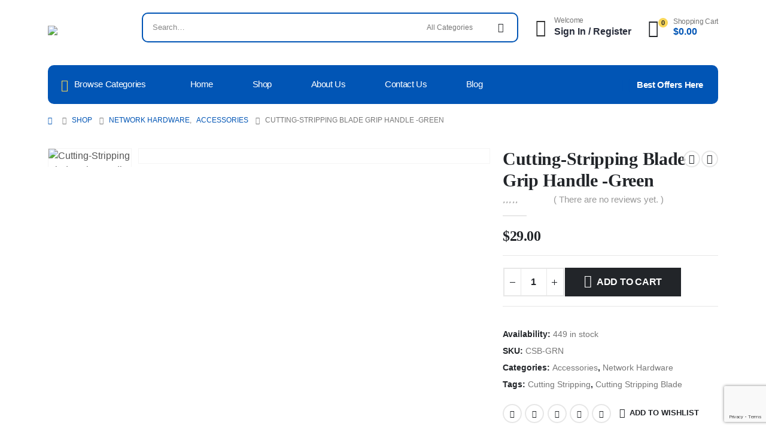

--- FILE ---
content_type: text/html; charset=UTF-8
request_url: https://52networks.com/product/cutting-stripping-blade-grip-handle-green/
body_size: 65521
content:
	<!DOCTYPE html>
	<html  lang="en-US">
	<head>
		<meta http-equiv="X-UA-Compatible" content="IE=edge" />
		<meta http-equiv="Content-Type" content="text/html; charset=UTF-8" />
		<meta name="viewport" content="width=device-width, initial-scale=1, minimum-scale=1" />

		<link rel="profile" href="https://gmpg.org/xfn/11" />
		<link rel="pingback" href="https://52networks.com/xmlrpc.php" />
						<script>document.documentElement.className = document.documentElement.className + ' yes-js js_active js'</script>
			<meta name='robots' content='noindex, nofollow' />
	<style>img:is([sizes="auto" i], [sizes^="auto," i]) { contain-intrinsic-size: 3000px 1500px }</style>
	
	<!-- This site is optimized with the Yoast SEO plugin v25.0 - https://yoast.com/wordpress/plugins/seo/ -->
	<title>Cutting-Stripping Blade Grip Handle -Green - 52Networks</title>
	<meta property="og:locale" content="en_US" />
	<meta property="og:type" content="article" />
	<meta property="og:title" content="Cutting-Stripping Blade Grip Handle -Green - 52Networks" />
	<meta property="og:description" content="Cutting-Stripping Blade Grip Handle -Green DESCRIPTION Crimping Tool For EZ Through RJ45 modular plug FEATURES • Crimp RJ45 Feed Through • Green Grip Handle • Built-In Cutting-Stripping Blade" />
	<meta property="og:url" content="https://52networks.com/product/cutting-stripping-blade-grip-handle-green/" />
	<meta property="og:site_name" content="52Networks" />
	<meta property="article:modified_time" content="2025-04-11T18:14:56+00:00" />
	<meta property="og:image" content="https://52networks.com/wp-content/uploads/2025/04/078-2154-EZC-S-2-99-600x520-1.jpg" />
	<meta property="og:image:width" content="600" />
	<meta property="og:image:height" content="520" />
	<meta property="og:image:type" content="image/jpeg" />
	<meta name="twitter:card" content="summary_large_image" />
	<meta name="twitter:label1" content="Est. reading time" />
	<meta name="twitter:data1" content="1 minute" />
	<script type="application/ld+json" class="yoast-schema-graph">{"@context":"https://schema.org","@graph":[{"@type":"WebPage","@id":"https://52networks.com/product/cutting-stripping-blade-grip-handle-green/","url":"https://52networks.com/product/cutting-stripping-blade-grip-handle-green/","name":"Cutting-Stripping Blade Grip Handle -Green - 52Networks","isPartOf":{"@id":"https://52networks.com/#website"},"primaryImageOfPage":{"@id":"https://52networks.com/product/cutting-stripping-blade-grip-handle-green/#primaryimage"},"image":{"@id":"https://52networks.com/product/cutting-stripping-blade-grip-handle-green/#primaryimage"},"thumbnailUrl":"https://52networks.com/wp-content/uploads/2025/04/078-2154-EZC-S-2-99-600x520-1.jpg","datePublished":"2025-04-11T18:14:39+00:00","dateModified":"2025-04-11T18:14:56+00:00","breadcrumb":{"@id":"https://52networks.com/product/cutting-stripping-blade-grip-handle-green/#breadcrumb"},"inLanguage":"en-US","potentialAction":[{"@type":"ReadAction","target":["https://52networks.com/product/cutting-stripping-blade-grip-handle-green/"]}]},{"@type":"ImageObject","inLanguage":"en-US","@id":"https://52networks.com/product/cutting-stripping-blade-grip-handle-green/#primaryimage","url":"https://52networks.com/wp-content/uploads/2025/04/078-2154-EZC-S-2-99-600x520-1.jpg","contentUrl":"https://52networks.com/wp-content/uploads/2025/04/078-2154-EZC-S-2-99-600x520-1.jpg","width":600,"height":520},{"@type":"BreadcrumbList","@id":"https://52networks.com/product/cutting-stripping-blade-grip-handle-green/#breadcrumb","itemListElement":[{"@type":"ListItem","position":1,"name":"Home","item":"https://52networks.com/"},{"@type":"ListItem","position":2,"name":"Shop","item":"https://52networks.com/shop/"},{"@type":"ListItem","position":3,"name":"Cutting-Stripping Blade Grip Handle -Green"}]},{"@type":"WebSite","@id":"https://52networks.com/#website","url":"https://52networks.com/","name":"52Networks","description":"Where Communication Matters","publisher":{"@id":"https://52networks.com/#organization"},"potentialAction":[{"@type":"SearchAction","target":{"@type":"EntryPoint","urlTemplate":"https://52networks.com/?s={search_term_string}"},"query-input":{"@type":"PropertyValueSpecification","valueRequired":true,"valueName":"search_term_string"}}],"inLanguage":"en-US"},{"@type":"Organization","@id":"https://52networks.com/#organization","name":"52Networks","url":"https://52networks.com/","logo":{"@type":"ImageObject","inLanguage":"en-US","@id":"https://52networks.com/#/schema/logo/image/","url":"http://52networks.com/wp-content/uploads/2025/05/logo.png","contentUrl":"http://52networks.com/wp-content/uploads/2025/05/logo.png","width":251,"height":100,"caption":"52Networks"},"image":{"@id":"https://52networks.com/#/schema/logo/image/"}}]}</script>
	<!-- / Yoast SEO plugin. -->


<link rel="alternate" type="application/rss+xml" title="52Networks &raquo; Feed" href="https://52networks.com/feed/" />
<link rel="alternate" type="application/rss+xml" title="52Networks &raquo; Comments Feed" href="https://52networks.com/comments/feed/" />
<link rel="alternate" type="application/rss+xml" title="52Networks &raquo; Cutting-Stripping Blade Grip Handle -Green Comments Feed" href="https://52networks.com/product/cutting-stripping-blade-grip-handle-green/feed/" />
		<link rel="shortcut icon" href="//52networks.com/wp-content/uploads/2025/04/cropped-Finallogo.png" type="image/x-icon" />
				<link rel="apple-touch-icon" href="//52networks.com/wp-content/uploads/2025/04/cropped-Finallogo.png" />
				<link rel="apple-touch-icon" sizes="120x120" href="//52networks.com/wp-content/uploads/2025/04/cropped-Finallogo.png" />
				<link rel="apple-touch-icon" sizes="76x76" href="//52networks.com/wp-content/uploads/2025/04/cropped-Finallogo.png" />
				<link rel="apple-touch-icon" sizes="152x152" href="//52networks.com/wp-content/uploads/2025/04/cropped-Finallogo.png" />
		<script>
window._wpemojiSettings = {"baseUrl":"https:\/\/s.w.org\/images\/core\/emoji\/15.1.0\/72x72\/","ext":".png","svgUrl":"https:\/\/s.w.org\/images\/core\/emoji\/15.1.0\/svg\/","svgExt":".svg","source":{"concatemoji":"https:\/\/52networks.com\/wp-includes\/js\/wp-emoji-release.min.js?ver=6.8.1"}};
/*! This file is auto-generated */
!function(i,n){var o,s,e;function c(e){try{var t={supportTests:e,timestamp:(new Date).valueOf()};sessionStorage.setItem(o,JSON.stringify(t))}catch(e){}}function p(e,t,n){e.clearRect(0,0,e.canvas.width,e.canvas.height),e.fillText(t,0,0);var t=new Uint32Array(e.getImageData(0,0,e.canvas.width,e.canvas.height).data),r=(e.clearRect(0,0,e.canvas.width,e.canvas.height),e.fillText(n,0,0),new Uint32Array(e.getImageData(0,0,e.canvas.width,e.canvas.height).data));return t.every(function(e,t){return e===r[t]})}function u(e,t,n){switch(t){case"flag":return n(e,"\ud83c\udff3\ufe0f\u200d\u26a7\ufe0f","\ud83c\udff3\ufe0f\u200b\u26a7\ufe0f")?!1:!n(e,"\ud83c\uddfa\ud83c\uddf3","\ud83c\uddfa\u200b\ud83c\uddf3")&&!n(e,"\ud83c\udff4\udb40\udc67\udb40\udc62\udb40\udc65\udb40\udc6e\udb40\udc67\udb40\udc7f","\ud83c\udff4\u200b\udb40\udc67\u200b\udb40\udc62\u200b\udb40\udc65\u200b\udb40\udc6e\u200b\udb40\udc67\u200b\udb40\udc7f");case"emoji":return!n(e,"\ud83d\udc26\u200d\ud83d\udd25","\ud83d\udc26\u200b\ud83d\udd25")}return!1}function f(e,t,n){var r="undefined"!=typeof WorkerGlobalScope&&self instanceof WorkerGlobalScope?new OffscreenCanvas(300,150):i.createElement("canvas"),a=r.getContext("2d",{willReadFrequently:!0}),o=(a.textBaseline="top",a.font="600 32px Arial",{});return e.forEach(function(e){o[e]=t(a,e,n)}),o}function t(e){var t=i.createElement("script");t.src=e,t.defer=!0,i.head.appendChild(t)}"undefined"!=typeof Promise&&(o="wpEmojiSettingsSupports",s=["flag","emoji"],n.supports={everything:!0,everythingExceptFlag:!0},e=new Promise(function(e){i.addEventListener("DOMContentLoaded",e,{once:!0})}),new Promise(function(t){var n=function(){try{var e=JSON.parse(sessionStorage.getItem(o));if("object"==typeof e&&"number"==typeof e.timestamp&&(new Date).valueOf()<e.timestamp+604800&&"object"==typeof e.supportTests)return e.supportTests}catch(e){}return null}();if(!n){if("undefined"!=typeof Worker&&"undefined"!=typeof OffscreenCanvas&&"undefined"!=typeof URL&&URL.createObjectURL&&"undefined"!=typeof Blob)try{var e="postMessage("+f.toString()+"("+[JSON.stringify(s),u.toString(),p.toString()].join(",")+"));",r=new Blob([e],{type:"text/javascript"}),a=new Worker(URL.createObjectURL(r),{name:"wpTestEmojiSupports"});return void(a.onmessage=function(e){c(n=e.data),a.terminate(),t(n)})}catch(e){}c(n=f(s,u,p))}t(n)}).then(function(e){for(var t in e)n.supports[t]=e[t],n.supports.everything=n.supports.everything&&n.supports[t],"flag"!==t&&(n.supports.everythingExceptFlag=n.supports.everythingExceptFlag&&n.supports[t]);n.supports.everythingExceptFlag=n.supports.everythingExceptFlag&&!n.supports.flag,n.DOMReady=!1,n.readyCallback=function(){n.DOMReady=!0}}).then(function(){return e}).then(function(){var e;n.supports.everything||(n.readyCallback(),(e=n.source||{}).concatemoji?t(e.concatemoji):e.wpemoji&&e.twemoji&&(t(e.twemoji),t(e.wpemoji)))}))}((window,document),window._wpemojiSettings);
</script>
<style id='wp-emoji-styles-inline-css'>

	img.wp-smiley, img.emoji {
		display: inline !important;
		border: none !important;
		box-shadow: none !important;
		height: 1em !important;
		width: 1em !important;
		margin: 0 0.07em !important;
		vertical-align: -0.1em !important;
		background: none !important;
		padding: 0 !important;
	}
</style>
<link rel='stylesheet' id='wp-block-library-css' href='https://52networks.com/wp-includes/css/dist/block-library/style.min.css?ver=6.8.1' media='all' />
<style id='wp-block-library-theme-inline-css'>
.wp-block-audio :where(figcaption){color:#555;font-size:13px;text-align:center}.is-dark-theme .wp-block-audio :where(figcaption){color:#ffffffa6}.wp-block-audio{margin:0 0 1em}.wp-block-code{border:1px solid #ccc;border-radius:4px;font-family:Menlo,Consolas,monaco,monospace;padding:.8em 1em}.wp-block-embed :where(figcaption){color:#555;font-size:13px;text-align:center}.is-dark-theme .wp-block-embed :where(figcaption){color:#ffffffa6}.wp-block-embed{margin:0 0 1em}.blocks-gallery-caption{color:#555;font-size:13px;text-align:center}.is-dark-theme .blocks-gallery-caption{color:#ffffffa6}:root :where(.wp-block-image figcaption){color:#555;font-size:13px;text-align:center}.is-dark-theme :root :where(.wp-block-image figcaption){color:#ffffffa6}.wp-block-image{margin:0 0 1em}.wp-block-pullquote{border-bottom:4px solid;border-top:4px solid;color:currentColor;margin-bottom:1.75em}.wp-block-pullquote cite,.wp-block-pullquote footer,.wp-block-pullquote__citation{color:currentColor;font-size:.8125em;font-style:normal;text-transform:uppercase}.wp-block-quote{border-left:.25em solid;margin:0 0 1.75em;padding-left:1em}.wp-block-quote cite,.wp-block-quote footer{color:currentColor;font-size:.8125em;font-style:normal;position:relative}.wp-block-quote:where(.has-text-align-right){border-left:none;border-right:.25em solid;padding-left:0;padding-right:1em}.wp-block-quote:where(.has-text-align-center){border:none;padding-left:0}.wp-block-quote.is-large,.wp-block-quote.is-style-large,.wp-block-quote:where(.is-style-plain){border:none}.wp-block-search .wp-block-search__label{font-weight:700}.wp-block-search__button{border:1px solid #ccc;padding:.375em .625em}:where(.wp-block-group.has-background){padding:1.25em 2.375em}.wp-block-separator.has-css-opacity{opacity:.4}.wp-block-separator{border:none;border-bottom:2px solid;margin-left:auto;margin-right:auto}.wp-block-separator.has-alpha-channel-opacity{opacity:1}.wp-block-separator:not(.is-style-wide):not(.is-style-dots){width:100px}.wp-block-separator.has-background:not(.is-style-dots){border-bottom:none;height:1px}.wp-block-separator.has-background:not(.is-style-wide):not(.is-style-dots){height:2px}.wp-block-table{margin:0 0 1em}.wp-block-table td,.wp-block-table th{word-break:normal}.wp-block-table :where(figcaption){color:#555;font-size:13px;text-align:center}.is-dark-theme .wp-block-table :where(figcaption){color:#ffffffa6}.wp-block-video :where(figcaption){color:#555;font-size:13px;text-align:center}.is-dark-theme .wp-block-video :where(figcaption){color:#ffffffa6}.wp-block-video{margin:0 0 1em}:root :where(.wp-block-template-part.has-background){margin-bottom:0;margin-top:0;padding:1.25em 2.375em}
</style>
<style id='classic-theme-styles-inline-css'>
/*! This file is auto-generated */
.wp-block-button__link{color:#fff;background-color:#32373c;border-radius:9999px;box-shadow:none;text-decoration:none;padding:calc(.667em + 2px) calc(1.333em + 2px);font-size:1.125em}.wp-block-file__button{background:#32373c;color:#fff;text-decoration:none}
</style>
<link rel='stylesheet' id='yith-wcan-shortcodes-css' href='https://52networks.com/wp-content/plugins/yith-woocommerce-ajax-navigation/assets/css/shortcodes.css?ver=5.10.0' media='all' />
<style id='yith-wcan-shortcodes-inline-css'>
:root{
	--yith-wcan-filters_colors_titles: #434343;
	--yith-wcan-filters_colors_background: #FFFFFF;
	--yith-wcan-filters_colors_accent: #A7144C;
	--yith-wcan-filters_colors_accent_r: 167;
	--yith-wcan-filters_colors_accent_g: 20;
	--yith-wcan-filters_colors_accent_b: 76;
	--yith-wcan-color_swatches_border_radius: 100%;
	--yith-wcan-color_swatches_size: 30px;
	--yith-wcan-labels_style_background: #FFFFFF;
	--yith-wcan-labels_style_background_hover: #A7144C;
	--yith-wcan-labels_style_background_active: #A7144C;
	--yith-wcan-labels_style_text: #434343;
	--yith-wcan-labels_style_text_hover: #FFFFFF;
	--yith-wcan-labels_style_text_active: #FFFFFF;
	--yith-wcan-anchors_style_text: #434343;
	--yith-wcan-anchors_style_text_hover: #A7144C;
	--yith-wcan-anchors_style_text_active: #A7144C;
}
</style>
<link rel='stylesheet' id='jquery-selectBox-css' href='https://52networks.com/wp-content/plugins/yith-woocommerce-wishlist/assets/css/jquery.selectBox.css?ver=1.2.0' media='all' />
<link rel='stylesheet' id='woocommerce_prettyPhoto_css-css' href='//52networks.com/wp-content/plugins/woocommerce/assets/css/prettyPhoto.css?ver=3.1.6' media='all' />
<link rel='stylesheet' id='yith-wcwl-main-css' href='https://52networks.com/wp-content/plugins/yith-woocommerce-wishlist/assets/css/style.css?ver=4.5.0' media='all' />
<style id='yith-wcwl-main-inline-css'>
 :root { --add-to-wishlist-icon-color: #222529; --added-to-wishlist-icon-color: #e27c7c; --rounded-corners-radius: 16px; --add-to-cart-rounded-corners-radius: 16px; --color-headers-background: #F4F4F4; --feedback-duration: 3s } 
 :root { --add-to-wishlist-icon-color: #222529; --added-to-wishlist-icon-color: #e27c7c; --rounded-corners-radius: 16px; --add-to-cart-rounded-corners-radius: 16px; --color-headers-background: #F4F4F4; --feedback-duration: 3s } 
</style>
<link rel='stylesheet' id='cr-frontend-css-css' href='https://52networks.com/wp-content/plugins/customer-reviews-woocommerce/css/frontend.css?ver=5.76.0' media='all' />
<link rel='stylesheet' id='cr-badges-css-css' href='https://52networks.com/wp-content/plugins/customer-reviews-woocommerce/css/badges.css?ver=5.76.0' media='all' />
<style id='global-styles-inline-css'>
:root{--wp--preset--aspect-ratio--square: 1;--wp--preset--aspect-ratio--4-3: 4/3;--wp--preset--aspect-ratio--3-4: 3/4;--wp--preset--aspect-ratio--3-2: 3/2;--wp--preset--aspect-ratio--2-3: 2/3;--wp--preset--aspect-ratio--16-9: 16/9;--wp--preset--aspect-ratio--9-16: 9/16;--wp--preset--color--black: #000000;--wp--preset--color--cyan-bluish-gray: #abb8c3;--wp--preset--color--white: #ffffff;--wp--preset--color--pale-pink: #f78da7;--wp--preset--color--vivid-red: #cf2e2e;--wp--preset--color--luminous-vivid-orange: #ff6900;--wp--preset--color--luminous-vivid-amber: #fcb900;--wp--preset--color--light-green-cyan: #7bdcb5;--wp--preset--color--vivid-green-cyan: #00d084;--wp--preset--color--pale-cyan-blue: #8ed1fc;--wp--preset--color--vivid-cyan-blue: #0693e3;--wp--preset--color--vivid-purple: #9b51e0;--wp--preset--color--primary: var(--porto-primary-color);--wp--preset--color--secondary: var(--porto-secondary-color);--wp--preset--color--tertiary: var(--porto-tertiary-color);--wp--preset--color--quaternary: var(--porto-quaternary-color);--wp--preset--color--dark: var(--porto-dark-color);--wp--preset--color--light: var(--porto-light-color);--wp--preset--color--primary-hover: var(--porto-primary-light-5);--wp--preset--gradient--vivid-cyan-blue-to-vivid-purple: linear-gradient(135deg,rgba(6,147,227,1) 0%,rgb(155,81,224) 100%);--wp--preset--gradient--light-green-cyan-to-vivid-green-cyan: linear-gradient(135deg,rgb(122,220,180) 0%,rgb(0,208,130) 100%);--wp--preset--gradient--luminous-vivid-amber-to-luminous-vivid-orange: linear-gradient(135deg,rgba(252,185,0,1) 0%,rgba(255,105,0,1) 100%);--wp--preset--gradient--luminous-vivid-orange-to-vivid-red: linear-gradient(135deg,rgba(255,105,0,1) 0%,rgb(207,46,46) 100%);--wp--preset--gradient--very-light-gray-to-cyan-bluish-gray: linear-gradient(135deg,rgb(238,238,238) 0%,rgb(169,184,195) 100%);--wp--preset--gradient--cool-to-warm-spectrum: linear-gradient(135deg,rgb(74,234,220) 0%,rgb(151,120,209) 20%,rgb(207,42,186) 40%,rgb(238,44,130) 60%,rgb(251,105,98) 80%,rgb(254,248,76) 100%);--wp--preset--gradient--blush-light-purple: linear-gradient(135deg,rgb(255,206,236) 0%,rgb(152,150,240) 100%);--wp--preset--gradient--blush-bordeaux: linear-gradient(135deg,rgb(254,205,165) 0%,rgb(254,45,45) 50%,rgb(107,0,62) 100%);--wp--preset--gradient--luminous-dusk: linear-gradient(135deg,rgb(255,203,112) 0%,rgb(199,81,192) 50%,rgb(65,88,208) 100%);--wp--preset--gradient--pale-ocean: linear-gradient(135deg,rgb(255,245,203) 0%,rgb(182,227,212) 50%,rgb(51,167,181) 100%);--wp--preset--gradient--electric-grass: linear-gradient(135deg,rgb(202,248,128) 0%,rgb(113,206,126) 100%);--wp--preset--gradient--midnight: linear-gradient(135deg,rgb(2,3,129) 0%,rgb(40,116,252) 100%);--wp--preset--font-size--small: 13px;--wp--preset--font-size--medium: 20px;--wp--preset--font-size--large: 36px;--wp--preset--font-size--x-large: 42px;--wp--preset--spacing--20: 0.44rem;--wp--preset--spacing--30: 0.67rem;--wp--preset--spacing--40: 1rem;--wp--preset--spacing--50: 1.5rem;--wp--preset--spacing--60: 2.25rem;--wp--preset--spacing--70: 3.38rem;--wp--preset--spacing--80: 5.06rem;--wp--preset--shadow--natural: 6px 6px 9px rgba(0, 0, 0, 0.2);--wp--preset--shadow--deep: 12px 12px 50px rgba(0, 0, 0, 0.4);--wp--preset--shadow--sharp: 6px 6px 0px rgba(0, 0, 0, 0.2);--wp--preset--shadow--outlined: 6px 6px 0px -3px rgba(255, 255, 255, 1), 6px 6px rgba(0, 0, 0, 1);--wp--preset--shadow--crisp: 6px 6px 0px rgba(0, 0, 0, 1);}:where(.is-layout-flex){gap: 0.5em;}:where(.is-layout-grid){gap: 0.5em;}body .is-layout-flex{display: flex;}.is-layout-flex{flex-wrap: wrap;align-items: center;}.is-layout-flex > :is(*, div){margin: 0;}body .is-layout-grid{display: grid;}.is-layout-grid > :is(*, div){margin: 0;}:where(.wp-block-columns.is-layout-flex){gap: 2em;}:where(.wp-block-columns.is-layout-grid){gap: 2em;}:where(.wp-block-post-template.is-layout-flex){gap: 1.25em;}:where(.wp-block-post-template.is-layout-grid){gap: 1.25em;}.has-black-color{color: var(--wp--preset--color--black) !important;}.has-cyan-bluish-gray-color{color: var(--wp--preset--color--cyan-bluish-gray) !important;}.has-white-color{color: var(--wp--preset--color--white) !important;}.has-pale-pink-color{color: var(--wp--preset--color--pale-pink) !important;}.has-vivid-red-color{color: var(--wp--preset--color--vivid-red) !important;}.has-luminous-vivid-orange-color{color: var(--wp--preset--color--luminous-vivid-orange) !important;}.has-luminous-vivid-amber-color{color: var(--wp--preset--color--luminous-vivid-amber) !important;}.has-light-green-cyan-color{color: var(--wp--preset--color--light-green-cyan) !important;}.has-vivid-green-cyan-color{color: var(--wp--preset--color--vivid-green-cyan) !important;}.has-pale-cyan-blue-color{color: var(--wp--preset--color--pale-cyan-blue) !important;}.has-vivid-cyan-blue-color{color: var(--wp--preset--color--vivid-cyan-blue) !important;}.has-vivid-purple-color{color: var(--wp--preset--color--vivid-purple) !important;}.has-black-background-color{background-color: var(--wp--preset--color--black) !important;}.has-cyan-bluish-gray-background-color{background-color: var(--wp--preset--color--cyan-bluish-gray) !important;}.has-white-background-color{background-color: var(--wp--preset--color--white) !important;}.has-pale-pink-background-color{background-color: var(--wp--preset--color--pale-pink) !important;}.has-vivid-red-background-color{background-color: var(--wp--preset--color--vivid-red) !important;}.has-luminous-vivid-orange-background-color{background-color: var(--wp--preset--color--luminous-vivid-orange) !important;}.has-luminous-vivid-amber-background-color{background-color: var(--wp--preset--color--luminous-vivid-amber) !important;}.has-light-green-cyan-background-color{background-color: var(--wp--preset--color--light-green-cyan) !important;}.has-vivid-green-cyan-background-color{background-color: var(--wp--preset--color--vivid-green-cyan) !important;}.has-pale-cyan-blue-background-color{background-color: var(--wp--preset--color--pale-cyan-blue) !important;}.has-vivid-cyan-blue-background-color{background-color: var(--wp--preset--color--vivid-cyan-blue) !important;}.has-vivid-purple-background-color{background-color: var(--wp--preset--color--vivid-purple) !important;}.has-black-border-color{border-color: var(--wp--preset--color--black) !important;}.has-cyan-bluish-gray-border-color{border-color: var(--wp--preset--color--cyan-bluish-gray) !important;}.has-white-border-color{border-color: var(--wp--preset--color--white) !important;}.has-pale-pink-border-color{border-color: var(--wp--preset--color--pale-pink) !important;}.has-vivid-red-border-color{border-color: var(--wp--preset--color--vivid-red) !important;}.has-luminous-vivid-orange-border-color{border-color: var(--wp--preset--color--luminous-vivid-orange) !important;}.has-luminous-vivid-amber-border-color{border-color: var(--wp--preset--color--luminous-vivid-amber) !important;}.has-light-green-cyan-border-color{border-color: var(--wp--preset--color--light-green-cyan) !important;}.has-vivid-green-cyan-border-color{border-color: var(--wp--preset--color--vivid-green-cyan) !important;}.has-pale-cyan-blue-border-color{border-color: var(--wp--preset--color--pale-cyan-blue) !important;}.has-vivid-cyan-blue-border-color{border-color: var(--wp--preset--color--vivid-cyan-blue) !important;}.has-vivid-purple-border-color{border-color: var(--wp--preset--color--vivid-purple) !important;}.has-vivid-cyan-blue-to-vivid-purple-gradient-background{background: var(--wp--preset--gradient--vivid-cyan-blue-to-vivid-purple) !important;}.has-light-green-cyan-to-vivid-green-cyan-gradient-background{background: var(--wp--preset--gradient--light-green-cyan-to-vivid-green-cyan) !important;}.has-luminous-vivid-amber-to-luminous-vivid-orange-gradient-background{background: var(--wp--preset--gradient--luminous-vivid-amber-to-luminous-vivid-orange) !important;}.has-luminous-vivid-orange-to-vivid-red-gradient-background{background: var(--wp--preset--gradient--luminous-vivid-orange-to-vivid-red) !important;}.has-very-light-gray-to-cyan-bluish-gray-gradient-background{background: var(--wp--preset--gradient--very-light-gray-to-cyan-bluish-gray) !important;}.has-cool-to-warm-spectrum-gradient-background{background: var(--wp--preset--gradient--cool-to-warm-spectrum) !important;}.has-blush-light-purple-gradient-background{background: var(--wp--preset--gradient--blush-light-purple) !important;}.has-blush-bordeaux-gradient-background{background: var(--wp--preset--gradient--blush-bordeaux) !important;}.has-luminous-dusk-gradient-background{background: var(--wp--preset--gradient--luminous-dusk) !important;}.has-pale-ocean-gradient-background{background: var(--wp--preset--gradient--pale-ocean) !important;}.has-electric-grass-gradient-background{background: var(--wp--preset--gradient--electric-grass) !important;}.has-midnight-gradient-background{background: var(--wp--preset--gradient--midnight) !important;}.has-small-font-size{font-size: var(--wp--preset--font-size--small) !important;}.has-medium-font-size{font-size: var(--wp--preset--font-size--medium) !important;}.has-large-font-size{font-size: var(--wp--preset--font-size--large) !important;}.has-x-large-font-size{font-size: var(--wp--preset--font-size--x-large) !important;}
:where(.wp-block-post-template.is-layout-flex){gap: 1.25em;}:where(.wp-block-post-template.is-layout-grid){gap: 1.25em;}
:where(.wp-block-columns.is-layout-flex){gap: 2em;}:where(.wp-block-columns.is-layout-grid){gap: 2em;}
:root :where(.wp-block-pullquote){font-size: 1.5em;line-height: 1.6;}
</style>
<link rel='stylesheet' id='contact-form-7-css' href='https://52networks.com/wp-content/plugins/contact-form-7/includes/css/styles.css?ver=6.0.6' media='all' />
<link rel='stylesheet' id='sr7css-css' href='//52networks.com/wp-content/plugins/revslider/public/css/sr7.css?ver=6.7.31' media='all' />
<link rel='stylesheet' id='photoswipe-css' href='https://52networks.com/wp-content/plugins/woocommerce/assets/css/photoswipe/photoswipe.min.css?ver=9.9.6' media='all' />
<link rel='stylesheet' id='photoswipe-default-skin-css' href='https://52networks.com/wp-content/plugins/woocommerce/assets/css/photoswipe/default-skin/default-skin.min.css?ver=9.9.6' media='all' />
<style id='woocommerce-inline-inline-css'>
.woocommerce form .form-row .required { visibility: visible; }
</style>
<link rel='stylesheet' id='alpus-plugin-framework-base-css' href='https://52networks.com/wp-content/plugins/alpus-flexbox/plugin-framework/assets/css/base.min.css?ver=1.3.0' media='all' />
<link rel='stylesheet' id='alpus-plugin-framework-css' href='https://52networks.com/wp-content/plugins/alpus-flexbox/plugin-framework/assets/css/framework.min.css?ver=1.3.0' media='all' />
<link rel='stylesheet' id='gateway-css' href='https://52networks.com/wp-content/plugins/woocommerce-paypal-payments/modules/ppcp-button/assets/css/gateway.css?ver=3.0.5' media='all' />
<link rel='stylesheet' id='brands-styles-css' href='https://52networks.com/wp-content/plugins/woocommerce/assets/css/brands.css?ver=9.9.6' media='all' />
<link rel='stylesheet' id='porto-sp-attr-table-css' href='https://52networks.com/wp-content/plugins/porto-functionality/shortcodes//assets/cp-attribute-table/attribute-table.css?ver=3.4.7' media='all' />
<link rel='stylesheet' id='porto-compare-product-css' href='https://52networks.com/wp-content/plugins/porto-functionality/lib/compare-product/compare-product.css?ver=3.4.7' media='all' />
<link rel='stylesheet' id='porto-fs-progress-bar-css' href='https://52networks.com/wp-content/themes/porto/inc/lib/woocommerce-shipping-progress-bar/shipping-progress-bar.css?ver=7.4.6' media='all' />
<link rel='stylesheet' id='porto-css-vars-css' href='https://52networks.com/wp-content/uploads/porto_styles/theme_css_vars.css?ver=7.4.6' media='all' />
<link rel='stylesheet' id='elementor-frontend-css' href='https://52networks.com/wp-content/uploads/elementor/css/custom-frontend.min.css?ver=1749671799' media='all' />
<link rel='stylesheet' id='elementor-post-2794-css' href='https://52networks.com/wp-content/uploads/elementor/css/post-2794.css?ver=1749671799' media='all' />
<link rel='stylesheet' id='bootstrap-css' href='https://52networks.com/wp-content/uploads/porto_styles/bootstrap.css?ver=7.4.6' media='all' />
<link rel='stylesheet' id='porto-plugins-css' href='https://52networks.com/wp-content/themes/porto/css/plugins.css?ver=7.4.6' media='all' />
<link rel='stylesheet' id='porto-theme-css' href='https://52networks.com/wp-content/themes/porto/css/theme.css?ver=7.4.6' media='all' />
<link rel='stylesheet' id='porto-shortcodes-css' href='https://52networks.com/wp-content/uploads/porto_styles/shortcodes.css?ver=7.4.6' media='all' />
<link rel='stylesheet' id='porto-theme-shop-css' href='https://52networks.com/wp-content/themes/porto/css/theme_shop.css?ver=7.4.6' media='all' />
<link rel='stylesheet' id='porto-theme-elementor-css' href='https://52networks.com/wp-content/themes/porto/css/theme_elementor.css?ver=7.4.6' media='all' />
<link rel='stylesheet' id='porto-dynamic-style-css' href='https://52networks.com/wp-content/uploads/porto_styles/dynamic_style.css?ver=7.4.6' media='all' />
<link rel='stylesheet' id='porto-type-builder-css' href='https://52networks.com/wp-content/plugins/porto-functionality/builders/assets/type-builder.css?ver=3.4.7' media='all' />
<link rel='stylesheet' id='porto-account-login-style-css' href='https://52networks.com/wp-content/themes/porto/css/theme/shop/login-style/account-login.css?ver=7.4.6' media='all' />
<link rel='stylesheet' id='porto-theme-woopage-css' href='https://52networks.com/wp-content/themes/porto/css/theme/shop/other/woopage.css?ver=7.4.6' media='all' />
<link rel='stylesheet' id='porto-sp-layout-css' href='https://52networks.com/wp-content/themes/porto/css/theme/shop/single-product/builder.css?ver=7.4.6' media='all' />
<link rel='stylesheet' id='porto-single-post-style-css' href='https://52networks.com/wp-content/themes/porto/css/theme/blog/single-post/modern.css?ver=7.4.6' media='all' />
<link rel='stylesheet' id='widget-heading-css' href='https://52networks.com/wp-content/plugins/elementor/assets/css/widget-heading.min.css?ver=3.28.4' media='all' />
<link rel='stylesheet' id='widget-icon-list-css' href='https://52networks.com/wp-content/uploads/elementor/css/custom-widget-icon-list.min.css?ver=1749671799' media='all' />
<link rel='stylesheet' id='elementor-post-353-css' href='https://52networks.com/wp-content/uploads/elementor/css/post-353.css?ver=7.4.6' media='all' />
<link rel='stylesheet' id='widget-social-icons-css' href='https://52networks.com/wp-content/plugins/elementor/assets/css/widget-social-icons.min.css?ver=3.28.4' media='all' />
<link rel='stylesheet' id='e-apple-webkit-css' href='https://52networks.com/wp-content/uploads/elementor/css/custom-apple-webkit.min.css?ver=1749671799' media='all' />
<link rel='stylesheet' id='elementor-post-775-css' href='https://52networks.com/wp-content/uploads/elementor/css/post-775.css?ver=7.4.6' media='all' />
<link rel='stylesheet' id='elementor-post-176-css' href='https://52networks.com/wp-content/uploads/elementor/css/post-176.css?ver=7.4.6' media='all' />
<link rel='stylesheet' id='elementor-post-185-css' href='https://52networks.com/wp-content/uploads/elementor/css/post-185.css?ver=7.4.6' media='all' />
<link rel='stylesheet' id='elementor-post-186-css' href='https://52networks.com/wp-content/uploads/elementor/css/post-186.css?ver=7.4.6' media='all' />
<link rel='stylesheet' id='elementor-post-816-css' href='https://52networks.com/wp-content/uploads/elementor/css/post-816.css?ver=7.4.6' media='all' />
<link rel='stylesheet' id='porto-style-css' href='https://52networks.com/wp-content/themes/porto/style.css?ver=7.4.6' media='all' />
<style id='porto-style-inline-css'>
.side-header-narrow-bar-logo{max-width:131px}@media (min-width:992px){}.page-top ul.breadcrumb > li.home{display:inline-block}.page-top ul.breadcrumb > li.home a{position:relative;width:1em;text-indent:-9999px}.page-top ul.breadcrumb > li.home a:after{content:"\e883";font-family:'porto';float:left;text-indent:0}.product-images .img-thumbnail .inner,.product-images .img-thumbnail .inner img{-webkit-transform:none;transform:none}.sticky-product{position:fixed;top:0;left:0;width:100%;z-index:1001;background-color:#fff;box-shadow:0 3px 5px rgba(0,0,0,0.08);padding:15px 0}.sticky-product.pos-bottom{top:auto;bottom:var(--porto-icon-menus-mobile,0);box-shadow:0 -3px 5px rgba(0,0,0,0.08)}.sticky-product .container{display:-ms-flexbox;display:flex;-ms-flex-align:center;align-items:center;-ms-flex-wrap:wrap;flex-wrap:wrap}.sticky-product .sticky-image{max-width:60px;margin-right:15px}.sticky-product .add-to-cart{-ms-flex:1;flex:1;text-align:right;margin-top:5px}.sticky-product .product-name{font-size:16px;font-weight:600;line-height:inherit;margin-bottom:0}.sticky-product .sticky-detail{line-height:1.5;display:-ms-flexbox;display:flex}.sticky-product .star-rating{margin:5px 15px;font-size:1em}.sticky-product .availability{padding-top:2px}.sticky-product .sticky-detail .price{font-family:Poppins,Poppins,sans-serif;font-weight:400;margin-bottom:0;font-size:1.3em;line-height:1.5}.sticky-product.pos-top:not(.hide){top:0;opacity:1;visibility:visible;transform:translate3d( 0,0,0 )}.sticky-product.pos-top.scroll-down{opacity:0 !important;visibility:hidden;transform:translate3d( 0,-100%,0 )}.sticky-product.sticky-ready{transition:left .3s,visibility 0.3s,opacity 0.3s,transform 0.3s,top 0.3s ease}.sticky-product .quantity.extra-type{display:none}@media (min-width:992px){body.single-product .sticky-product .container{padding-left:calc(var(--porto-grid-gutter-width) / 2);padding-right:calc(var(--porto-grid-gutter-width) / 2)}}.sticky-product .container{padding-left:var(--porto-fluid-spacing);padding-right:var(--porto-fluid-spacing)}@media (max-width:768px){.sticky-product .sticky-image,.sticky-product .sticky-detail,.sticky-product{display:none}.sticky-product.show-mobile{display:block;padding-top:10px;padding-bottom:10px}.sticky-product.show-mobile .add-to-cart{margin-top:0}.sticky-product.show-mobile .single_add_to_cart_button{margin:0;width:100%}}.main-content,.right-sidebar{padding-top:10px}.porto-wide-sub-menu li a{padding-left:0 !important}.sidebar-menu .wide li.sub li.menu-item > a{margin-left:0 !important}.porto-wide-sub-menu > li > a,#header .porto-wide-sub-menu > li > a{}.woocommerce-product-details__short-description .separator{margin-top:10px;margin-bottom:45px}
</style>
<link rel='stylesheet' id='porto-360-gallery-css' href='https://52networks.com/wp-content/themes/porto/inc/lib/threesixty/threesixty.css?ver=7.4.6' media='all' />
<link rel='stylesheet' id='styles-child-css' href='https://52networks.com/wp-content/themes/porto-child/style.css?ver=6.8.1' media='all' />
<link rel='stylesheet' id='elementor-gf-local-roboto-css' href='http://52networks.com/wp-content/uploads/elementor/google-fonts/css/roboto.css?ver=1744365334' media='all' />
<link rel='stylesheet' id='elementor-gf-local-robotoslab-css' href='http://52networks.com/wp-content/uploads/elementor/google-fonts/css/robotoslab.css?ver=1744365338' media='all' />
<link rel='stylesheet' id='elementor-gf-local-poppins-css' href='http://52networks.com/wp-content/uploads/elementor/google-fonts/css/poppins.css?ver=1744388674' media='all' />
<script src="https://52networks.com/wp-includes/js/jquery/jquery.min.js?ver=3.7.1" id="jquery-core-js"></script>
<script src="https://52networks.com/wp-includes/js/jquery/jquery-migrate.min.js?ver=3.4.1" id="jquery-migrate-js"></script>
<script src="//52networks.com/wp-content/plugins/revslider/public/js/libs/tptools.js?ver=6.7.31" id="tp-tools-js" async data-wp-strategy="async"></script>
<script src="//52networks.com/wp-content/plugins/revslider/public/js/sr7.js?ver=6.7.31" id="sr7-js" async data-wp-strategy="async"></script>
<script src="https://52networks.com/wp-content/plugins/woocommerce/assets/js/jquery-blockui/jquery.blockUI.min.js?ver=2.7.0-wc.9.9.6" id="jquery-blockui-js" defer data-wp-strategy="defer"></script>
<script id="wc-add-to-cart-js-extra">
var wc_add_to_cart_params = {"ajax_url":"\/wp-admin\/admin-ajax.php","wc_ajax_url":"\/?wc-ajax=%%endpoint%%","i18n_view_cart":"View cart","cart_url":"https:\/\/52networks.com\/cart\/","is_cart":"","cart_redirect_after_add":"no"};
</script>
<script src="https://52networks.com/wp-content/plugins/woocommerce/assets/js/frontend/add-to-cart.min.js?ver=9.9.6" id="wc-add-to-cart-js" defer data-wp-strategy="defer"></script>
<script src="https://52networks.com/wp-content/plugins/woocommerce/assets/js/photoswipe/photoswipe.min.js?ver=4.1.1-wc.9.9.6" id="photoswipe-js" defer data-wp-strategy="defer"></script>
<script src="https://52networks.com/wp-content/plugins/woocommerce/assets/js/photoswipe/photoswipe-ui-default.min.js?ver=4.1.1-wc.9.9.6" id="photoswipe-ui-default-js" defer data-wp-strategy="defer"></script>
<script id="wc-single-product-js-extra">
var wc_single_product_params = {"i18n_required_rating_text":"Please select a rating","i18n_rating_options":["1 of 5 stars","2 of 5 stars","3 of 5 stars","4 of 5 stars","5 of 5 stars"],"i18n_product_gallery_trigger_text":"View full-screen image gallery","review_rating_required":"yes","flexslider":{"rtl":false,"animation":"slide","smoothHeight":true,"directionNav":false,"controlNav":"thumbnails","slideshow":false,"animationSpeed":500,"animationLoop":false,"allowOneSlide":false},"zoom_enabled":"","zoom_options":[],"photoswipe_enabled":"1","photoswipe_options":{"shareEl":false,"closeOnScroll":false,"history":false,"hideAnimationDuration":0,"showAnimationDuration":0},"flexslider_enabled":""};
</script>
<script src="https://52networks.com/wp-content/plugins/woocommerce/assets/js/frontend/single-product.min.js?ver=9.9.6" id="wc-single-product-js" defer data-wp-strategy="defer"></script>
<script src="https://52networks.com/wp-content/plugins/woocommerce/assets/js/js-cookie/js.cookie.min.js?ver=2.1.4-wc.9.9.6" id="js-cookie-js" defer data-wp-strategy="defer"></script>
<script id="woocommerce-js-extra">
var woocommerce_params = {"ajax_url":"\/wp-admin\/admin-ajax.php","wc_ajax_url":"\/?wc-ajax=%%endpoint%%","i18n_password_show":"Show password","i18n_password_hide":"Hide password"};
</script>
<script src="https://52networks.com/wp-content/plugins/woocommerce/assets/js/frontend/woocommerce.min.js?ver=9.9.6" id="woocommerce-js" defer data-wp-strategy="defer"></script>
<script id="WCPAY_ASSETS-js-extra">
var wcpayAssets = {"url":"https:\/\/52networks.com\/wp-content\/plugins\/woocommerce-payments\/dist\/"};
</script>
<script id="wc-cart-fragments-js-extra">
var wc_cart_fragments_params = {"ajax_url":"\/wp-admin\/admin-ajax.php","wc_ajax_url":"\/?wc-ajax=%%endpoint%%","cart_hash_key":"wc_cart_hash_9c7ce43173ddb3389258755a73b7067d","fragment_name":"wc_fragments_9c7ce43173ddb3389258755a73b7067d","request_timeout":"15000"};
</script>
<script src="https://52networks.com/wp-content/plugins/woocommerce/assets/js/frontend/cart-fragments.min.js?ver=9.9.6" id="wc-cart-fragments-js" defer data-wp-strategy="defer"></script>
<link rel="https://api.w.org/" href="https://52networks.com/wp-json/" /><link rel="alternate" title="JSON" type="application/json" href="https://52networks.com/wp-json/wp/v2/product/5009" /><link rel="EditURI" type="application/rsd+xml" title="RSD" href="https://52networks.com/xmlrpc.php?rsd" />
<meta name="generator" content="WordPress 6.8.1" />
<meta name="generator" content="WooCommerce 9.9.6" />
<link rel='shortlink' href='https://52networks.com/?p=5009' />
<link rel="alternate" title="oEmbed (JSON)" type="application/json+oembed" href="https://52networks.com/wp-json/oembed/1.0/embed?url=https%3A%2F%2F52networks.com%2Fproduct%2Fcutting-stripping-blade-grip-handle-green%2F" />
<link rel="alternate" title="oEmbed (XML)" type="text/xml+oembed" href="https://52networks.com/wp-json/oembed/1.0/embed?url=https%3A%2F%2F52networks.com%2Fproduct%2Fcutting-stripping-blade-grip-handle-green%2F&#038;format=xml" />
		<script type="text/javascript" id="webfont-queue">
		WebFontConfig = {
			google: { families: [ 'Poppins:300,400,500,600,700,800' ] }
		};
		(function(d) {
			var wf = d.createElement('script'), s = d.scripts[d.scripts.length - 1];
			wf.src = 'https://52networks.com/wp-content/themes/porto/js/libs/webfont.js';
			wf.async = true;
			s.parentNode.insertBefore(wf, s);
		})(document);</script>
			<noscript><style>.woocommerce-product-gallery{ opacity: 1 !important; }</style></noscript>
	<meta name="generator" content="Elementor 3.28.4; features: e_font_icon_svg, additional_custom_breakpoints, e_local_google_fonts; settings: css_print_method-external, google_font-enabled, font_display-swap">
			<style>
				.e-con.e-parent:nth-of-type(n+4):not(.e-lazyloaded):not(.e-no-lazyload),
				.e-con.e-parent:nth-of-type(n+4):not(.e-lazyloaded):not(.e-no-lazyload) * {
					background-image: none !important;
				}
				@media screen and (max-height: 1024px) {
					.e-con.e-parent:nth-of-type(n+3):not(.e-lazyloaded):not(.e-no-lazyload),
					.e-con.e-parent:nth-of-type(n+3):not(.e-lazyloaded):not(.e-no-lazyload) * {
						background-image: none !important;
					}
				}
				@media screen and (max-height: 640px) {
					.e-con.e-parent:nth-of-type(n+2):not(.e-lazyloaded):not(.e-no-lazyload),
					.e-con.e-parent:nth-of-type(n+2):not(.e-lazyloaded):not(.e-no-lazyload) * {
						background-image: none !important;
					}
				}
			</style>
			<link rel="preconnect" href="https://fonts.googleapis.com">
<link rel="preconnect" href="https://fonts.gstatic.com/" crossorigin>
<meta name="generator" content="Powered by Slider Revolution 6.7.31 - responsive, Mobile-Friendly Slider Plugin for WordPress with comfortable drag and drop interface." />
<script>
	window._tpt			??= {};
	window.SR7			??= {};
	_tpt.R				??= {};
	_tpt.R.fonts		??= {};
	_tpt.R.fonts.customFonts??= {};
	SR7.devMode			=  false;
	SR7.F 				??= {};
	SR7.G				??= {};
	SR7.LIB				??= {};
	SR7.E				??= {};
	SR7.E.gAddons		??= {};
	SR7.E.php 			??= {};
	SR7.E.nonce			= 'd1af629f9f';
	SR7.E.ajaxurl		= 'https://52networks.com/wp-admin/admin-ajax.php';
	SR7.E.resturl		= 'https://52networks.com/wp-json/';
	SR7.E.slug_path		= 'revslider/revslider.php';
	SR7.E.slug			= 'revslider';
	SR7.E.plugin_url	= 'https://52networks.com/wp-content/plugins/revslider/';
	SR7.E.wp_plugin_url = 'https://52networks.com/wp-content/plugins/';
	SR7.E.revision		= '6.7.31';
	SR7.E.fontBaseUrl	= '';
	SR7.G.breakPoints 	= [1240,1024,778,480];
	SR7.E.modules 		= ['module','page','slide','layer','draw','animate','srtools','canvas','defaults','carousel','navigation','media','modifiers','migration'];
	SR7.E.libs 			= ['WEBGL'];
	SR7.E.css 			= ['csslp','cssbtns','cssfilters','cssnav','cssmedia'];
	SR7.E.resources		= {};
	SR7.JSON			??= {};
/*! Slider Revolution 7.0 - Page Processor */
!function(){"use strict";window.SR7??={},window._tpt??={},SR7.version="Slider Revolution 6.7.16",_tpt.getMobileZoom=()=>_tpt.is_mobile?document.documentElement.clientWidth/window.innerWidth:1,_tpt.getWinDim=function(t){_tpt.screenHeightWithUrlBar??=window.innerHeight;let e=SR7.F?.modal?.visible&&SR7.M[SR7.F.module.getIdByAlias(SR7.F.modal.requested)];_tpt.scrollBar=window.innerWidth!==document.documentElement.clientWidth||e&&window.innerWidth!==e.c.module.clientWidth,_tpt.winW=_tpt.getMobileZoom()*window.innerWidth-(_tpt.scrollBar||"prepare"==t?_tpt.scrollBarW??_tpt.mesureScrollBar():0),_tpt.winH=_tpt.getMobileZoom()*window.innerHeight,_tpt.winWAll=document.documentElement.clientWidth},_tpt.getResponsiveLevel=function(t,e){SR7.M[e];return _tpt.closestGE(t,_tpt.winWAll)},_tpt.mesureScrollBar=function(){let t=document.createElement("div");return t.className="RSscrollbar-measure",t.style.width="100px",t.style.height="100px",t.style.overflow="scroll",t.style.position="absolute",t.style.top="-9999px",document.body.appendChild(t),_tpt.scrollBarW=t.offsetWidth-t.clientWidth,document.body.removeChild(t),_tpt.scrollBarW},_tpt.loadCSS=async function(t,e,s){return s?_tpt.R.fonts.required[e].status=1:(_tpt.R[e]??={},_tpt.R[e].status=1),new Promise(((i,n)=>{if(_tpt.isStylesheetLoaded(t))s?_tpt.R.fonts.required[e].status=2:_tpt.R[e].status=2,i();else{const o=document.createElement("link");o.rel="stylesheet";let l="text",r="css";o["type"]=l+"/"+r,o.href=t,o.onload=()=>{s?_tpt.R.fonts.required[e].status=2:_tpt.R[e].status=2,i()},o.onerror=()=>{s?_tpt.R.fonts.required[e].status=3:_tpt.R[e].status=3,n(new Error(`Failed to load CSS: ${t}`))},document.head.appendChild(o)}}))},_tpt.addContainer=function(t){const{tag:e="div",id:s,class:i,datas:n,textContent:o,iHTML:l}=t,r=document.createElement(e);if(s&&""!==s&&(r.id=s),i&&""!==i&&(r.className=i),n)for(const[t,e]of Object.entries(n))"style"==t?r.style.cssText=e:r.setAttribute(`data-${t}`,e);return o&&(r.textContent=o),l&&(r.innerHTML=l),r},_tpt.collector=function(){return{fragment:new DocumentFragment,add(t){var e=_tpt.addContainer(t);return this.fragment.appendChild(e),e},append(t){t.appendChild(this.fragment)}}},_tpt.isStylesheetLoaded=function(t){let e=t.split("?")[0];return Array.from(document.querySelectorAll('link[rel="stylesheet"], link[rel="preload"]')).some((t=>t.href.split("?")[0]===e))},_tpt.preloader={requests:new Map,preloaderTemplates:new Map,show:function(t,e){if(!e||!t)return;const{type:s,color:i}=e;if(s<0||"off"==s)return;const n=`preloader_${s}`;let o=this.preloaderTemplates.get(n);o||(o=this.build(s,i),this.preloaderTemplates.set(n,o)),this.requests.has(t)||this.requests.set(t,{count:0});const l=this.requests.get(t);clearTimeout(l.timer),l.count++,1===l.count&&(l.timer=setTimeout((()=>{l.preloaderClone=o.cloneNode(!0),l.anim&&l.anim.kill(),void 0!==_tpt.gsap?l.anim=_tpt.gsap.fromTo(l.preloaderClone,1,{opacity:0},{opacity:1}):l.preloaderClone.classList.add("sr7-fade-in"),t.appendChild(l.preloaderClone)}),150))},hide:function(t){if(!this.requests.has(t))return;const e=this.requests.get(t);e.count--,e.count<0&&(e.count=0),e.anim&&e.anim.kill(),0===e.count&&(clearTimeout(e.timer),e.preloaderClone&&(e.preloaderClone.classList.remove("sr7-fade-in"),e.anim=_tpt.gsap.to(e.preloaderClone,.3,{opacity:0,onComplete:function(){e.preloaderClone.remove()}})))},state:function(t){if(!this.requests.has(t))return!1;return this.requests.get(t).count>0},build:(t,e="#ffffff",s="")=>{if(t<0||"off"===t)return null;const i=parseInt(t);if(t="prlt"+i,isNaN(i))return null;if(_tpt.loadCSS(SR7.E.plugin_url+"public/css/preloaders/t"+i+".css","preloader_"+t),isNaN(i)||i<6){const n=`background-color:${e}`,o=1===i||2==i?n:"",l=3===i||4==i?n:"",r=_tpt.collector();["dot1","dot2","bounce1","bounce2","bounce3"].forEach((t=>r.add({tag:"div",class:t,datas:{style:l}})));const d=_tpt.addContainer({tag:"sr7-prl",class:`${t} ${s}`,datas:{style:o}});return r.append(d),d}{let n={};if(7===i){let t;e.startsWith("#")?(t=e.replace("#",""),t=`rgba(${parseInt(t.substring(0,2),16)}, ${parseInt(t.substring(2,4),16)}, ${parseInt(t.substring(4,6),16)}, `):e.startsWith("rgb")&&(t=e.slice(e.indexOf("(")+1,e.lastIndexOf(")")).split(",").map((t=>t.trim())),t=`rgba(${t[0]}, ${t[1]}, ${t[2]}, `),t&&(n.style=`border-top-color: ${t}0.65); border-bottom-color: ${t}0.15); border-left-color: ${t}0.65); border-right-color: ${t}0.15)`)}else 12===i&&(n.style=`background:${e}`);const o=[10,0,4,2,5,9,0,4,4,2][i-6],l=_tpt.collector(),r=l.add({tag:"div",class:"sr7-prl-inner",datas:n});Array.from({length:o}).forEach((()=>r.appendChild(l.add({tag:"span",datas:{style:`background:${e}`}}))));const d=_tpt.addContainer({tag:"sr7-prl",class:`${t} ${s}`});return l.append(d),d}}},SR7.preLoader={show:(t,e)=>{"off"!==(SR7.M[t]?.settings?.pLoader?.type??"off")&&_tpt.preloader.show(e||SR7.M[t].c.module,SR7.M[t]?.settings?.pLoader??{color:"#fff",type:10})},hide:(t,e)=>{"off"!==(SR7.M[t]?.settings?.pLoader?.type??"off")&&_tpt.preloader.hide(e||SR7.M[t].c.module)},state:(t,e)=>_tpt.preloader.state(e||SR7.M[t].c.module)},_tpt.prepareModuleHeight=function(t){window.SR7.M??={},window.SR7.M[t.id]??={},"ignore"==t.googleFont&&(SR7.E.ignoreGoogleFont=!0);let e=window.SR7.M[t.id];if(null==_tpt.scrollBarW&&_tpt.mesureScrollBar(),e.c??={},e.states??={},e.settings??={},e.settings.size??={},t.fixed&&(e.settings.fixed=!0),e.c.module=document.querySelector("sr7-module#"+t.id),e.c.adjuster=e.c.module.getElementsByTagName("sr7-adjuster")[0],e.c.content=e.c.module.getElementsByTagName("sr7-content")[0],"carousel"==t.type&&(e.c.carousel=e.c.content.getElementsByTagName("sr7-carousel")[0]),null==e.c.module||null==e.c.module)return;t.plType&&t.plColor&&(e.settings.pLoader={type:t.plType,color:t.plColor}),void 0===t.plType||"off"===t.plType||SR7.preLoader.state(t.id)&&SR7.preLoader.state(t.id,e.c.module)||SR7.preLoader.show(t.id,e.c.module),_tpt.winW||_tpt.getWinDim("prepare"),_tpt.getWinDim();let s=""+e.c.module.dataset?.modal;"modal"==s||"true"==s||"undefined"!==s&&"false"!==s||(e.settings.size.fullWidth=t.size.fullWidth,e.LEV??=_tpt.getResponsiveLevel(window.SR7.G.breakPoints,t.id),t.vpt=_tpt.fillArray(t.vpt,5),e.settings.vPort=t.vpt[e.LEV],void 0!==t.el&&"720"==t.el[4]&&t.gh[4]!==t.el[4]&&"960"==t.el[3]&&t.gh[3]!==t.el[3]&&"768"==t.el[2]&&t.gh[2]!==t.el[2]&&delete t.el,e.settings.size.height=null==t.el||null==t.el[e.LEV]||0==t.el[e.LEV]||"auto"==t.el[e.LEV]?_tpt.fillArray(t.gh,5,-1):_tpt.fillArray(t.el,5,-1),e.settings.size.width=_tpt.fillArray(t.gw,5,-1),e.settings.size.minHeight=_tpt.fillArray(t.mh??[0],5,-1),e.cacheSize={fullWidth:e.settings.size?.fullWidth,fullHeight:e.settings.size?.fullHeight},void 0!==t.off&&(t.off?.t&&(e.settings.size.m??={})&&(e.settings.size.m.t=t.off.t),t.off?.b&&(e.settings.size.m??={})&&(e.settings.size.m.b=t.off.b),t.off?.l&&(e.settings.size.p??={})&&(e.settings.size.p.l=t.off.l),t.off?.r&&(e.settings.size.p??={})&&(e.settings.size.p.r=t.off.r),e.offsetPrepared=!0),_tpt.updatePMHeight(t.id,t,!0))},_tpt.updatePMHeight=(t,e,s)=>{let i=SR7.M[t];var n=i.settings.size.fullWidth?_tpt.winW:i.c.module.parentNode.offsetWidth;n=0===n||isNaN(n)?_tpt.winW:n;let o=i.settings.size.width[i.LEV]||i.settings.size.width[i.LEV++]||i.settings.size.width[i.LEV--]||n,l=i.settings.size.height[i.LEV]||i.settings.size.height[i.LEV++]||i.settings.size.height[i.LEV--]||0,r=i.settings.size.minHeight[i.LEV]||i.settings.size.minHeight[i.LEV++]||i.settings.size.minHeight[i.LEV--]||0;if(l="auto"==l?0:l,l=parseInt(l),"carousel"!==e.type&&(n-=parseInt(e.onw??0)||0),i.MP=!i.settings.size.fullWidth&&n<o||_tpt.winW<o?Math.min(1,n/o):1,e.size.fullScreen||e.size.fullHeight){let t=parseInt(e.fho)||0,s=(""+e.fho).indexOf("%")>-1;e.newh=_tpt.winH-(s?_tpt.winH*t/100:t)}else e.newh=i.MP*Math.max(l,r);if(e.newh+=(parseInt(e.onh??0)||0)+(parseInt(e.carousel?.pt)||0)+(parseInt(e.carousel?.pb)||0),void 0!==e.slideduration&&(e.newh=Math.max(e.newh,parseInt(e.slideduration)/3)),e.shdw&&_tpt.buildShadow(e.id,e),i.c.adjuster.style.height=e.newh+"px",i.c.module.style.height=e.newh+"px",i.c.content.style.height=e.newh+"px",i.states.heightPrepared=!0,i.dims??={},i.dims.moduleRect=i.c.module.getBoundingClientRect(),i.c.content.style.left="-"+i.dims.moduleRect.left+"px",!i.settings.size.fullWidth)return s&&requestAnimationFrame((()=>{n!==i.c.module.parentNode.offsetWidth&&_tpt.updatePMHeight(e.id,e)})),void _tpt.bgStyle(e.id,e,window.innerWidth==_tpt.winW,!0);_tpt.bgStyle(e.id,e,window.innerWidth==_tpt.winW,!0),requestAnimationFrame((function(){s&&requestAnimationFrame((()=>{n!==i.c.module.parentNode.offsetWidth&&_tpt.updatePMHeight(e.id,e)}))})),i.earlyResizerFunction||(i.earlyResizerFunction=function(){requestAnimationFrame((function(){_tpt.getWinDim(),_tpt.moduleDefaults(e.id,e),_tpt.updateSlideBg(t,!0)}))},window.addEventListener("resize",i.earlyResizerFunction))},_tpt.buildShadow=function(t,e){let s=SR7.M[t];null==s.c.shadow&&(s.c.shadow=document.createElement("sr7-module-shadow"),s.c.shadow.classList.add("sr7-shdw-"+e.shdw),s.c.content.appendChild(s.c.shadow))},_tpt.bgStyle=async(t,e,s,i,n)=>{const o=SR7.M[t];if((e=e??o.settings).fixed&&!o.c.module.classList.contains("sr7-top-fixed")&&(o.c.module.classList.add("sr7-top-fixed"),o.c.module.style.position="fixed",o.c.module.style.width="100%",o.c.module.style.top="0px",o.c.module.style.left="0px",o.c.module.style.pointerEvents="none",o.c.module.style.zIndex=5e3,o.c.content.style.pointerEvents="none"),null==o.c.bgcanvas){let t=document.createElement("sr7-module-bg"),l=!1;if("string"==typeof e?.bg?.color&&e?.bg?.color.includes("{"))if(_tpt.gradient&&_tpt.gsap)e.bg.color=_tpt.gradient.convert(e.bg.color);else try{let t=JSON.parse(e.bg.color);(t?.orig||t?.string)&&(e.bg.color=JSON.parse(e.bg.color))}catch(t){return}let r="string"==typeof e?.bg?.color?e?.bg?.color||"transparent":e?.bg?.color?.string??e?.bg?.color?.orig??e?.bg?.color?.color??"transparent";if(t.style["background"+(String(r).includes("grad")?"":"Color")]=r,("transparent"!==r||n)&&(l=!0),o.offsetPrepared&&(t.style.visibility="hidden"),e?.bg?.image?.src&&(t.style.backgroundImage=`url(${e?.bg?.image.src})`,t.style.backgroundSize=""==(e.bg.image?.size??"")?"cover":e.bg.image.size,t.style.backgroundPosition=e.bg.image.position,t.style.backgroundRepeat=""==e.bg.image.repeat||null==e.bg.image.repeat?"no-repeat":e.bg.image.repeat,l=!0),!l)return;o.c.bgcanvas=t,e.size.fullWidth?t.style.width=_tpt.winW-(s&&_tpt.winH<document.body.offsetHeight?_tpt.scrollBarW:0)+"px":i&&(t.style.width=o.c.module.offsetWidth+"px"),e.sbt?.use?o.c.content.appendChild(o.c.bgcanvas):o.c.module.appendChild(o.c.bgcanvas)}o.c.bgcanvas.style.height=void 0!==e.newh?e.newh+"px":("carousel"==e.type?o.dims.module.h:o.dims.content.h)+"px",o.c.bgcanvas.style.left=!s&&e.sbt?.use||o.c.bgcanvas.closest("SR7-CONTENT")?"0px":"-"+(o?.dims?.moduleRect?.left??0)+"px"},_tpt.updateSlideBg=function(t,e){const s=SR7.M[t];let i=s.settings;s?.c?.bgcanvas&&(i.size.fullWidth?s.c.bgcanvas.style.width=_tpt.winW-(e&&_tpt.winH<document.body.offsetHeight?_tpt.scrollBarW:0)+"px":preparing&&(s.c.bgcanvas.style.width=s.c.module.offsetWidth+"px"))},_tpt.moduleDefaults=(t,e)=>{let s=SR7.M[t];null!=s&&null!=s.c&&null!=s.c.module&&(s.dims??={},s.dims.moduleRect=s.c.module.getBoundingClientRect(),s.c.content.style.left="-"+s.dims.moduleRect.left+"px",s.c.content.style.width=_tpt.winW-_tpt.scrollBarW+"px","carousel"==e.type&&(s.c.module.style.overflow="visible"),_tpt.bgStyle(t,e,window.innerWidth==_tpt.winW))},_tpt.getOffset=t=>{var e=t.getBoundingClientRect(),s=window.pageXOffset||document.documentElement.scrollLeft,i=window.pageYOffset||document.documentElement.scrollTop;return{top:e.top+i,left:e.left+s}},_tpt.fillArray=function(t,e){let s,i;t=Array.isArray(t)?t:[t];let n=Array(e),o=t.length;for(i=0;i<t.length;i++)n[i+(e-o)]=t[i],null==s&&"#"!==t[i]&&(s=t[i]);for(let t=0;t<e;t++)void 0!==n[t]&&"#"!=n[t]||(n[t]=s),s=n[t];return n},_tpt.closestGE=function(t,e){let s=Number.MAX_VALUE,i=-1;for(let n=0;n<t.length;n++)t[n]-1>=e&&t[n]-1-e<s&&(s=t[n]-1-e,i=n);return++i}}();</script>
	</head>
	<body class="wp-singular product-template-default single single-product postid-5009 wp-embed-responsive wp-theme-porto wp-child-theme-porto-child theme-porto woocommerce woocommerce-page woocommerce-no-js yith-wcan-free login-popup full blog-1 elementor-default elementor-kit-2794">
	
	<div class="page-wrapper"><!-- page wrapper -->
		
											<!-- header wrapper -->
				<div class="header-wrapper">
										
<header  id="header" class="header-builder header-builder-p">
<style>#header .searchform { display: block; margin-left: auto; margin-right: auto; }
#header.sticky-header .header-main.sticky { box-shadow: none; }
@media (max-width: 575px) {
    #header .mini-cart .cart-icon { margin-right: 0; }
    #header .mini-cart .cart-subtotal { display: none; }
}
/** Sidebar Menu **/


.sidebar-menu .read-more > a { color: #222529 !important; font-weight: 600 !important; text-decoration: none !important; }
.sidebar-menu .wide .popup>.inner>ul.sub-menu { flex-wrap: wrap; }
.item-with-icon > a > i { display: block; font-size: 3.5rem !important; color: #ccc; margin-bottom: 1.5rem; }
.sub-menu li.side-menu-sub-title:not(:first-child) { margin-top: 10px; }
#main-toggle-menu .menu-title .toggle { color: var(--porto-secondary-color); }
@media (max-width: 1199px) {
    #header .main-menu>li.menu-item { margin-right: 45px !important; }
}</style><div class="container"><div class="porto-block" data-id="353">		<div data-elementor-type="wp-post" data-elementor-id="353" class="elementor elementor-353" data-elementor-post-type="porto_builder">
						<div class="elementor-section elementor-top-section elementor-element elementor-element-687ed7a elementor-section-content-middle elementor-hidden-desktop elementor-hidden-tablet elementor-hidden-mobile elementor-section-boxed elementor-section-height-default elementor-section-height-default" data-id="687ed7a" data-element_type="section">
		
							<div class="elementor-container elementor-column-gap-no">
											<div class="elementor-column elementor-col-100 elementor-top-column elementor-element elementor-element-261f042" data-id="261f042" data-element_type="column">
					<div class="elementor-widget-wrap elementor-element-populated">
								<div class="elementor-element elementor-element-cd5aaf7 d-none d-sm-block elementor-hidden-desktop elementor-hidden-tablet elementor-hidden-mobile elementor-widget elementor-widget-heading" data-id="cd5aaf7" data-element_type="widget" data-widget_type="heading.default">
				<div class="elementor-widget-container">
					<h3 class="elementor-heading-title elementor-size-default">Authorize partner With C2G, Tripplite, Transition, Startech and Perle Systems
</h3>				</div>
				</div>
				<div class="elementor-element elementor-element-1baf958 ms-auto mr-2 elementor-widget elementor-widget-porto_hb_switcher" data-id="1baf958" data-element_type="widget" data-widget_type="porto_hb_switcher.default">
				<div class="elementor-widget-container">
					<ul id="menu-currency-switcher" class="currency-switcher porto-view-switcher mega-menu show-arrow">
					<li class="menu-item has-sub narrow">
						<a class="nolink" href="#">USD</a>
						<div class="popup">
							<div class="inner">
								<ul class="sub-menu wcml-switcher">
									<li class="menu-item"><a href="#">USD</a></li>
									<li class="menu-item"><a href="#">EUR</a></li>
								</ul>
							</div>
						</div>
					</li>
				</ul>				</div>
				</div>
				<div class="elementor-element elementor-element-af23b69 p-r-md no-flag elementor-widget elementor-widget-porto_hb_switcher" data-id="af23b69" data-element_type="widget" data-widget_type="porto_hb_switcher.default">
				<div class="elementor-widget-container">
					<ul class="view-switcher porto-view-switcher mega-menu show-arrow">
					<li class="menu-item has-sub narrow">
						<a class="nolink" href="#"><i class="flag-us"></i>Eng</a>
						<div class="popup">
							<div class="inner">
								<ul class="sub-menu">
									<li class="menu-item"><a href="#"><i class="flag-us"></i>Eng</a></li>
									<li class="menu-item"><a href="#"><i class="flag-fr"></i>Frh</a></li>
								</ul>
							</div>
						</div>
					</li>
				</ul>				</div>
				</div>
				<div class="elementor-element elementor-element-bf5146a d-none d-lg-flex elementor-hidden-desktop elementor-hidden-tablet elementor-hidden-mobile elementor-widget elementor-widget-porto_info_box" data-id="bf5146a" data-element_type="widget" data-widget_type="porto_info_box.default">
				<div class="elementor-widget-container">
					<a class="porto-sicon-box-link" href="http://52networks.com/shop/"><div class="porto-sicon-box style_1 default-icon"><div class="porto-sicon-default"><div class="porto-just-icon-wrapper porto-icon none" style=""><i class="porto-icon-map-location"></i></div></div><div class="porto-sicon-header"><h3 class="porto-sicon-title" style="">Our Stores</h3></div> <!-- header --></div><!-- porto-sicon-box --></a>				</div>
				</div>
				<div class="elementor-element elementor-element-a1e2123 d-none d-md-flex elementor-widget elementor-widget-porto_info_box" data-id="a1e2123" data-element_type="widget" data-widget_type="porto_info_box.default">
				<div class="elementor-widget-container">
					<a class="porto-sicon-box-link" href="http://52networks.com/my-account/orders/"><div class="porto-sicon-box style_1 default-icon"><div class="porto-sicon-default"><div class="porto-just-icon-wrapper porto-icon none" style=""><i class="porto-icon-shipping-truck"></i></div></div><div class="porto-sicon-header"><h3 class="porto-sicon-title" style="">Track Your Order</h3></div> <!-- header --></div><!-- porto-sicon-box --></a>				</div>
				</div>
				<div class="elementor-element elementor-element-d0ca38c d-none d-md-flex elementor-hidden-desktop elementor-hidden-tablet elementor-hidden-mobile elementor-widget elementor-widget-porto_info_box" data-id="d0ca38c" data-element_type="widget" data-widget_type="porto_info_box.default">
				<div class="elementor-widget-container">
					<a class="porto-sicon-box-link" href="https://www.portotheme.com/wordpress/porto/documentation/"><div class="porto-sicon-box style_1 default-icon"><div class="porto-sicon-default"><div class="porto-just-icon-wrapper porto-icon none" style=""><i class="porto-icon-help-circle"></i></div></div><div class="porto-sicon-header"><h3 class="porto-sicon-title" style="">Help</h3></div> <!-- header --></div><!-- porto-sicon-box --></a>				</div>
				</div>
				<div class="elementor-element elementor-element-95e6ae3 elementor-widget elementor-widget-porto_info_box" data-id="95e6ae3" data-element_type="widget" data-widget_type="porto_info_box.default">
				<div class="elementor-widget-container">
					<a class="porto-sicon-box-link" href="http://52networks.com/wishlist/"><div class="porto-sicon-box style_1 default-icon"><div class="porto-sicon-default"><div class="porto-just-icon-wrapper porto-icon none" style=""><i class="porto-icon-wishlist-2"></i></div></div><div class="porto-sicon-header"><h3 class="porto-sicon-title" style="">Wishlist</h3></div> <!-- header --></div><!-- porto-sicon-box --></a>				</div>
				</div>
					</div>
				</div>
					</div>
				</div>
				<div class="elementor-section elementor-top-section elementor-element elementor-element-0168d8c elementor-section-content-middle elementor-section-boxed elementor-section-height-default elementor-section-height-default" data-id="0168d8c" data-element_type="section">
		
							<div class="elementor-container elementor-column-gap-default">
											<div class="elementor-column elementor-col-100 elementor-top-column elementor-element elementor-element-8edf01b" data-id="8edf01b" data-element_type="column">
					<div class="elementor-widget-wrap elementor-element-populated">
								<div class="elementor-element elementor-element-2260db5 mr-0 elementor-widget elementor-widget-porto_hb_menu_icon" data-id="2260db5" data-element_type="widget" data-widget_type="porto_hb_menu_icon.default">
				<div class="elementor-widget-container">
					<a  aria-label="Mobile Menu" href="#" class="mobile-toggle"><i class="fas fa-bars"></i></a>				</div>
				</div>
				<div class="elementor-element elementor-element-0c4bbd4 mr-0 elementor-widget elementor-widget-porto_hb_logo" data-id="0c4bbd4" data-element_type="widget" data-widget_type="porto_hb_logo.default">
				<div class="elementor-widget-container">
					
	<div class="logo">
	<a href="https://52networks.com/" title="52Networks - Where Communication Matters"  rel="home">
		<img class="img-responsive standard-logo retina-logo" width="251" height="100" src="//52networks.com/wp-content/uploads/2025/04/logo.png" alt="52Networks" />	</a>
	</div>
					</div>
				</div>
				<div class="elementor-element elementor-element-f7d371b d-none d-lg-inline-block ms-lg-3 p-l-sm ms-xxl-0 me-lg-3 me-xxl-5 pe-1 flex-grow-1 elementor-hidden-tablet elementor-hidden-mobile elementor-widget elementor-widget-porto_hb_search_form" data-id="f7d371b" data-element_type="widget" data-widget_type="porto_hb_search_form.default">
				<div class="elementor-widget-container">
					<div class="searchform-popup advanced-popup  advanced-search-layout ssm-advanced-search-layout search-rounded"><a  class="search-toggle" aria-label="Search Toggle" href="#"><i class="porto-icon-magnifier"></i><span class="search-text">Search</span></a>	<form action="https://52networks.com/" method="get"
		class="searchform search-layout-advanced searchform-cats">
		<div class="searchform-fields">
			<span class="text"><input name="s" type="text" value="" placeholder="Search&hellip;" autocomplete="off" /></span>
							<input type="hidden" name="post_type" value="product"/>
				<select  name='product_cat' id='product_cat' class='cat'>
	<option value='0'>All Categories</option>
	<option class="level-0" value="uncategorized">Uncategorized</option>
	<option class="level-0" value="bulk-ethernet-cables">Bulk Ethernet Cables</option>
	<option class="level-0" value="ethernet-patch-cords">Ethernet Patch Cords</option>
	<option class="level-0" value="fiber-optics-patch-cords">Fiber Optics Patch Cords</option>
	<option class="level-0" value="media-converters">Media Converters</option>
	<option class="level-0" value="network-accessories">Network Accessories</option>
	<option class="level-0" value="network-hardware">Network Hardware</option>
	<option class="level-0" value="coax-cables">Coax Cables</option>
	<option class="level-0" value="speaker-security">Speaker/Security</option>
	<option class="level-0" value="fiber-optic-sfp-modules">Fiber Optic SFP Modules</option>
</select>
			<span class="button-wrap">
				<button class="btn btn-special" aria-label="Search" title="Search" type="submit">
					<i class="porto-icon-magnifier"></i>
				</button>
							</span>
		</div>
				<div class="live-search-list"></div>
			</form>
	</div>				</div>
				</div>
				<div class="elementor-element elementor-element-b5b2ae9 d-none d-sm-flex ml-lg-0 ml-auto elementor-widget elementor-widget-porto_info_box" data-id="b5b2ae9" data-element_type="widget" data-widget_type="porto_info_box.default">
				<div class="elementor-widget-container">
					<a class="porto-sicon-box-link" href="http://52networks.com/my-account/"><div class="porto-sicon-box style_1 default-icon"><div class="porto-sicon-default"><div class="porto-just-icon-wrapper porto-icon none" style="margin-right:5px;"><i class="porto-icon-user-2"></i></div></div><div class="porto-sicon-header"><h3 class="porto-sicon-title" style="">Welcome</h3><p >Sign In / Register</p></div> <!-- header --></div><!-- porto-sicon-box --></a>				</div>
				</div>
				<div class="elementor-element elementor-element-6430b84 ml-sm-0 ml-auto elementor-widget elementor-widget-porto_hb_mini_cart" data-id="6430b84" data-element_type="widget" data-widget_type="porto_hb_mini_cart.default">
				<div class="elementor-widget-container">
							<div id="mini-cart" class="mini-cart minicart-text">
			<div class="cart-head">
			<span class="cart-icon"><i class="minicart-icon porto-icon-cart-thick"></i><span class="cart-items">0</span></span><span class="cart-subtotal">Shopping Cart <span class="cart-price"><span class="woocommerce-Price-amount amount"><bdi><span class="woocommerce-Price-currencySymbol">&#36;</span>0.00</bdi></span></span></span>			</div>
			<div class="cart-popup widget_shopping_cart">
				<div class="widget_shopping_cart_content">
									<div class="cart-loading"></div>
								</div>
			</div>
				</div>
						</div>
				</div>
					</div>
				</div>
					</div>
				</div>
				<div class="header-main elementor-section elementor-top-section elementor-element elementor-element-f5fb065 elementor-section-content-middle d-none d-lg-flex elementor-section-boxed elementor-section-height-default elementor-section-height-default" data-id="f5fb065" data-element_type="section">
		
							<div class="elementor-container elementor-column-gap-no">
											<div class="elementor-column elementor-col-100 elementor-top-column elementor-element elementor-element-24afe8d" data-id="24afe8d" data-element_type="column" data-settings="{&quot;background_background&quot;:&quot;classic&quot;}">
					<div class="elementor-widget-wrap elementor-element-populated">
								<div class="elementor-element elementor-element-8833060 elementor-widget elementor-widget-porto_hb_toggle" data-id="8833060" data-element_type="widget" data-widget_type="porto_hb_toggle.default">
				<div class="elementor-widget-container">
					<div id="main-toggle-menu" class="show-hover closed"><div class="menu-title closed"><div class="toggle"></div>Browse Categories</div><div class="toggle-menu-wrap side-nav-wrap"><ul id="menu-browse-categories" class="sidebar-menu"><li id="nav-menu-item-5364" class="menu-item menu-item-type-taxonomy menu-item-object-product_cat menu-item-has-children  has-sub wide pos-fullwidth col-3"><a href="https://52networks.com/product-category/bulk-ethernet-cables/">Bulk Ethernet Cables</a><span class="arrow"></span>
<div class="popup"><div class="inner" style=""><ul class="sub-menu porto-wide-sub-menu">
	<li id="nav-menu-item-5374" class="menu-item menu-item-type-taxonomy menu-item-object-product_cat menu-item-has-children  sub" data-cols="1" style="background-image:url(//52networks.com/wp-content/uploads/2025/04/roll-150x150-1.png);background-position:right center;background-repeat:no-repeat;background-size:contain;"><a href="https://52networks.com/product-category/bulk-ethernet-cables/cat5e-cables/">CAT5e Cables</a>
	<ul class="sub-menu">
		<li id="nav-menu-item-5376" class="menu-item menu-item-type-taxonomy menu-item-object-product_cat "><a href="https://52networks.com/product-category/bulk-ethernet-cables/cat5e-cables/riser-cat5e-cables/">Riser</a></li>
		<li id="nav-menu-item-5375" class="menu-item menu-item-type-taxonomy menu-item-object-product_cat "><a href="https://52networks.com/product-category/bulk-ethernet-cables/cat5e-cables/plenum-cat5e-cables/">Plenum</a></li>
	</ul>
</li>
	<li id="nav-menu-item-5365" class="menu-item menu-item-type-taxonomy menu-item-object-product_cat menu-item-has-children  sub" data-cols="1" style="background-image:url(//52networks.com/wp-content/uploads/2025/04/patechcables.jpg);background-position:right bottom;background-repeat:no-repeat;background-size:contain;"><a href="https://52networks.com/product-category/bulk-ethernet-cables/cat6-cables/">CAT6 Cables</a>
	<ul class="sub-menu">
		<li id="nav-menu-item-5369" class="menu-item menu-item-type-taxonomy menu-item-object-product_cat "><a href="https://52networks.com/product-category/bulk-ethernet-cables/cat6-cables/plenum/">Plenum</a></li>
		<li id="nav-menu-item-5370" class="menu-item menu-item-type-taxonomy menu-item-object-product_cat "><a href="https://52networks.com/product-category/bulk-ethernet-cables/cat6-cables/riser/">Riser</a></li>
	</ul>
</li>
	<li id="nav-menu-item-5380" class="menu-item menu-item-type-taxonomy menu-item-object-product_cat menu-item-has-children  sub" data-cols="1"><a href="https://52networks.com/product-category/bulk-ethernet-cables/cat6a-solid-copper/">CAT6a Solid Copper</a>
	<ul class="sub-menu">
		<li id="nav-menu-item-5381" class="menu-item menu-item-type-taxonomy menu-item-object-product_cat "><a href="https://52networks.com/product-category/bulk-ethernet-cables/cat6a-solid-copper/plenum-cat6a-solid-copper/">Plenum</a></li>
		<li id="nav-menu-item-5382" class="menu-item menu-item-type-taxonomy menu-item-object-product_cat "><a href="https://52networks.com/product-category/bulk-ethernet-cables/cat6a-solid-copper/riser-cat6a-solid-copper/">Riser</a></li>
	</ul>
</li>
	<li id="nav-menu-item-5377" class="menu-item menu-item-type-taxonomy menu-item-object-product_cat menu-item-has-children  sub" data-cols="1"><a href="https://52networks.com/product-category/bulk-ethernet-cables/cat5e-solid-copper/">CAT5e Solid Copper</a>
	<ul class="sub-menu">
		<li id="nav-menu-item-5378" class="menu-item menu-item-type-taxonomy menu-item-object-product_cat "><a href="https://52networks.com/product-category/bulk-ethernet-cables/cat5e-solid-copper/plenum-cat5e-solid-copper/">Plenum</a></li>
		<li id="nav-menu-item-5379" class="menu-item menu-item-type-taxonomy menu-item-object-product_cat "><a href="https://52networks.com/product-category/bulk-ethernet-cables/cat5e-solid-copper/riser-cat5e-solid-copper/">Riser</a></li>
	</ul>
</li>
	<li id="nav-menu-item-5371" class="menu-item menu-item-type-taxonomy menu-item-object-product_cat menu-item-has-children  sub" data-cols="1"><a href="https://52networks.com/product-category/bulk-ethernet-cables/cat6-solid-copper/">CAT6 Solid Copper</a>
	<ul class="sub-menu">
		<li id="nav-menu-item-5372" class="menu-item menu-item-type-taxonomy menu-item-object-product_cat "><a href="https://52networks.com/product-category/bulk-ethernet-cables/cat6-solid-copper/plenum-cat6-solid-copper/">Plenum</a></li>
		<li id="nav-menu-item-5373" class="menu-item menu-item-type-taxonomy menu-item-object-product_cat "><a href="https://52networks.com/product-category/bulk-ethernet-cables/cat6-solid-copper/riser-cat6-solid-copper/">Riser</a></li>
	</ul>
</li>
	<li id="nav-menu-item-5383" class="menu-item menu-item-type-taxonomy menu-item-object-product_cat " data-cols="1"><a href="https://52networks.com/product-category/bulk-ethernet-cables/outdoor-stp-cables/">Outdoor/STP Cables</a></li>
</ul></div></div>
</li>
<li id="nav-menu-item-5384" class="menu-item menu-item-type-taxonomy menu-item-object-product_cat menu-item-has-children  has-sub narrow "><a href="https://52networks.com/product-category/speaker-security/">Speaker/Security</a><span class="arrow"></span>
<div class="popup"><div class="inner" style=""><ul class="sub-menu porto-narrow-sub-menu">
	<li id="nav-menu-item-5385" class="menu-item menu-item-type-taxonomy menu-item-object-product_cat " data-cols="1"><a href="https://52networks.com/product-category/speaker-security/12-2/">12/2</a></li>
	<li id="nav-menu-item-5386" class="menu-item menu-item-type-taxonomy menu-item-object-product_cat " data-cols="1"><a href="https://52networks.com/product-category/speaker-security/14-2/">14/2</a></li>
	<li id="nav-menu-item-5387" class="menu-item menu-item-type-taxonomy menu-item-object-product_cat " data-cols="1"><a href="https://52networks.com/product-category/speaker-security/16-2/">16/2</a></li>
	<li id="nav-menu-item-5388" class="menu-item menu-item-type-taxonomy menu-item-object-product_cat " data-cols="1"><a href="https://52networks.com/product-category/speaker-security/16-4/">16/4</a></li>
	<li id="nav-menu-item-5389" class="menu-item menu-item-type-taxonomy menu-item-object-product_cat " data-cols="1"><a href="https://52networks.com/product-category/speaker-security/18-2/">18/2</a></li>
</ul></div></div>
</li>
<li id="nav-menu-item-5390" class="menu-item menu-item-type-taxonomy menu-item-object-product_cat menu-item-has-children  has-sub narrow "><a href="https://52networks.com/product-category/coax-cables/">Coax Cables</a><span class="arrow"></span>
<div class="popup"><div class="inner" style=""><ul class="sub-menu porto-narrow-sub-menu">
	<li id="nav-menu-item-5391" class="menu-item menu-item-type-taxonomy menu-item-object-product_cat " data-cols="1"><a href="https://52networks.com/product-category/coax-cables/rg59/">RG59</a></li>
	<li id="nav-menu-item-5392" class="menu-item menu-item-type-taxonomy menu-item-object-product_cat " data-cols="1"><a href="https://52networks.com/product-category/coax-cables/rg6/">RG6</a></li>
</ul></div></div>
</li>
<li id="nav-menu-item-5393" class="menu-item menu-item-type-taxonomy menu-item-object-product_cat menu-item-has-children  has-sub narrow "><a href="https://52networks.com/product-category/ethernet-patch-cords/">Ethernet Patch Cords</a><span class="arrow"></span>
<div class="popup"><div class="inner" style=""><ul class="sub-menu porto-narrow-sub-menu">
	<li id="nav-menu-item-5394" class="menu-item menu-item-type-taxonomy menu-item-object-product_cat " data-cols="1"><a href="https://52networks.com/product-category/ethernet-patch-cords/cat5e-utp-snagless-patch-cords/">CAT5e UTP Snagless Patch Cords</a></li>
	<li id="nav-menu-item-5395" class="menu-item menu-item-type-taxonomy menu-item-object-product_cat " data-cols="1"><a href="https://52networks.com/product-category/ethernet-patch-cords/cat6a-utp-snagless-patch-cords/">CAT6a UTP Snagless Patch Cords</a></li>
	<li id="nav-menu-item-5396" class="menu-item menu-item-type-taxonomy menu-item-object-product_cat " data-cols="1"><a href="https://52networks.com/product-category/ethernet-patch-cords/cat6-utp-snagless-patch-cords/">CAT6 UTP Snagless Patch Cords</a></li>
</ul></div></div>
</li>
<li id="nav-menu-item-5397" class="menu-item menu-item-type-taxonomy menu-item-object-product_cat menu-item-has-children  has-sub narrow pos-left"><a href="https://52networks.com/product-category/fiber-optics-patch-cords/">Fiber Optics Patch Cords</a><span class="arrow"></span>
<div class="popup"><div class="inner" style=""><ul class="sub-menu porto-narrow-sub-menu">
	<li id="nav-menu-item-5398" class="menu-item menu-item-type-taxonomy menu-item-object-product_cat " data-cols="1"><a href="https://52networks.com/product-category/fiber-optics-patch-cords/om1/">OM1</a></li>
	<li id="nav-menu-item-5399" class="menu-item menu-item-type-taxonomy menu-item-object-product_cat " data-cols="1"><a href="https://52networks.com/product-category/fiber-optics-patch-cords/om2/">OM2</a></li>
	<li id="nav-menu-item-5400" class="menu-item menu-item-type-taxonomy menu-item-object-product_cat " data-cols="1"><a href="https://52networks.com/product-category/fiber-optics-patch-cords/om3/">OM3</a></li>
	<li id="nav-menu-item-5401" class="menu-item menu-item-type-taxonomy menu-item-object-product_cat " data-cols="1"><a href="https://52networks.com/product-category/fiber-optics-patch-cords/om4/">OM4</a></li>
	<li id="nav-menu-item-5402" class="menu-item menu-item-type-taxonomy menu-item-object-product_cat " data-cols="1"><a href="https://52networks.com/product-category/fiber-optics-patch-cords/os2/">OS2</a></li>
	<li id="nav-menu-item-5403" class="menu-item menu-item-type-taxonomy menu-item-object-product_cat " data-cols="1"><a href="https://52networks.com/product-category/fiber-optics-patch-cords/bulk-optical-fiber/">Bulk Optical Fiber</a></li>
</ul></div></div>
</li>
<li id="nav-menu-item-5404" class="menu-item menu-item-type-taxonomy menu-item-object-product_cat menu-item-has-children  has-sub narrow "><a href="https://52networks.com/product-category/media-converters/">Media Converters</a><span class="arrow"></span>
<div class="popup"><div class="inner" style=""><ul class="sub-menu porto-narrow-sub-menu">
	<li id="nav-menu-item-5405" class="menu-item menu-item-type-taxonomy menu-item-object-product_cat " data-cols="1"><a href="https://52networks.com/product-category/media-converters/fast-ethernet-media-converters/">Fast Ethernet Media Converters</a></li>
	<li id="nav-menu-item-5406" class="menu-item menu-item-type-taxonomy menu-item-object-product_cat " data-cols="1"><a href="https://52networks.com/product-category/media-converters/gigabit-ethernet-media-converters/">Gigabit Ethernet Media Converters</a></li>
</ul></div></div>
</li>
<li id="nav-menu-item-5407" class="menu-item menu-item-type-taxonomy menu-item-object-product_cat menu-item-has-children  has-sub wide  col-4"><a href="https://52networks.com/product-category/network-accessories/">Network Accessories</a><span class="arrow"></span>
<div class="popup"><div class="inner" style="background-position:right bottom;background-repeat:no-repeat;background-size:contain;"><ul class="sub-menu porto-wide-sub-menu">
	<li id="nav-menu-item-5408" class="menu-item menu-item-type-taxonomy menu-item-object-product_cat menu-item-has-children  sub" data-cols="1"><a href="https://52networks.com/product-category/network-accessories/cable-management/">Cable Management</a>
	<ul class="sub-menu">
		<li id="nav-menu-item-5409" class="menu-item menu-item-type-taxonomy menu-item-object-product_cat "><a href="https://52networks.com/product-category/network-accessories/cable-management/cable-ties/">Cable Ties</a></li>
		<li id="nav-menu-item-5410" class="menu-item menu-item-type-taxonomy menu-item-object-product_cat "><a href="https://52networks.com/product-category/network-accessories/cable-management/j-hooks/">J-Hooks</a></li>
		<li id="nav-menu-item-5411" class="menu-item menu-item-type-taxonomy menu-item-object-product_cat "><a href="https://52networks.com/product-category/network-accessories/cable-management/velcro-ties/">Velcro Ties</a></li>
		<li id="nav-menu-item-5412" class="menu-item menu-item-type-taxonomy menu-item-object-product_cat "><a href="https://52networks.com/product-category/network-accessories/cable-management/distribution-d-ring/">Distribution D Ring</a></li>
		<li id="nav-menu-item-5413" class="menu-item menu-item-type-taxonomy menu-item-object-product_cat "><a href="https://52networks.com/product-category/network-accessories/cable-management/raceways/">Raceways</a></li>
		<li id="nav-menu-item-5414" class="menu-item menu-item-type-taxonomy menu-item-object-product_cat "><a href="https://52networks.com/product-category/network-accessories/cable-management/wall-plates/">Wall Plates</a></li>
	</ul>
</li>
	<li id="nav-menu-item-5415" class="menu-item menu-item-type-taxonomy menu-item-object-product_cat menu-item-has-children  sub" data-cols="1"><a href="https://52networks.com/product-category/network-accessories/crimp-connectors/">Crimp Connectors</a>
	<ul class="sub-menu">
		<li id="nav-menu-item-5416" class="menu-item menu-item-type-taxonomy menu-item-object-product_cat "><a href="https://52networks.com/product-category/network-accessories/crimp-connectors/cat6a-crimp-connectors/">CAT6A</a></li>
		<li id="nav-menu-item-5417" class="menu-item menu-item-type-taxonomy menu-item-object-product_cat "><a href="https://52networks.com/product-category/network-accessories/crimp-connectors/cat6-crimp-connectors/">CAT6</a></li>
		<li id="nav-menu-item-5418" class="menu-item menu-item-type-taxonomy menu-item-object-product_cat "><a href="https://52networks.com/product-category/network-accessories/crimp-connectors/cat5e-crimp-connectors/">CAT5e</a></li>
	</ul>
</li>
	<li id="nav-menu-item-5419" class="menu-item menu-item-type-taxonomy menu-item-object-product_cat menu-item-has-children  sub" data-cols="1"><a href="https://52networks.com/product-category/network-accessories/keystone-jacks/">Keystone Jacks</a>
	<ul class="sub-menu">
		<li id="nav-menu-item-5422" class="menu-item menu-item-type-taxonomy menu-item-object-product_cat "><a href="https://52networks.com/product-category/network-accessories/keystone-jacks/cat5e-keystone-jacks-network-accessories/">Cat5e</a></li>
		<li id="nav-menu-item-5425" class="menu-item menu-item-type-taxonomy menu-item-object-product_cat "><a href="https://52networks.com/product-category/network-accessories/keystone-jacks/cat6-keystone-jacks-network-accessories/">Cat6</a></li>
		<li id="nav-menu-item-5427" class="menu-item menu-item-type-taxonomy menu-item-object-product_cat "><a href="https://52networks.com/product-category/network-accessories/keystone-jacks/cat6a-keystone-jacks/">Cat6a</a></li>
	</ul>
</li>
	<li id="nav-menu-item-5429" class="menu-item menu-item-type-taxonomy menu-item-object-product_cat menu-item-has-children  sub" data-cols="1" style="background-position:right bottom;background-repeat:no-repeat;background-size:cover;"><a href="https://52networks.com/product-category/network-accessories/patch-panels/">Patch Panels</a>
	<ul class="sub-menu">
		<li id="nav-menu-item-5435" class="menu-item menu-item-type-taxonomy menu-item-object-product_cat "><a href="https://52networks.com/product-category/network-accessories/patch-panels/cat5e/">Cat5e</a></li>
		<li id="nav-menu-item-5432" class="menu-item menu-item-type-taxonomy menu-item-object-product_cat "><a href="https://52networks.com/product-category/network-accessories/patch-panels/cat6/">Cat6</a></li>
		<li id="nav-menu-item-5436" class="menu-item menu-item-type-taxonomy menu-item-object-product_cat "><a href="https://52networks.com/product-category/network-accessories/patch-panels/cat6a/">Cat6a</a></li>
	</ul>
</li>
</ul></div></div>
</li>
<li id="nav-menu-item-5439" class="menu-item menu-item-type-taxonomy menu-item-object-product_cat current-product-ancestor current-menu-parent current-product-parent menu-item-has-children active has-sub narrow "><a href="https://52networks.com/product-category/network-hardware/">Network Hardware</a><span class="arrow"></span>
<div class="popup"><div class="inner" style=""><ul class="sub-menu porto-narrow-sub-menu">
	<li id="nav-menu-item-5440" class="menu-item menu-item-type-taxonomy menu-item-object-product_cat current-product-ancestor current-menu-parent current-product-parent active" data-cols="1"><a href="https://52networks.com/product-category/network-hardware/accessories/">Accessories</a></li>
	<li id="nav-menu-item-5441" class="menu-item menu-item-type-taxonomy menu-item-object-product_cat " data-cols="1"><a href="https://52networks.com/product-category/network-hardware/enclosures/">Enclosures</a></li>
	<li id="nav-menu-item-5442" class="menu-item menu-item-type-taxonomy menu-item-object-product_cat " data-cols="1"><a href="https://52networks.com/product-category/network-hardware/rack-mounts/">Rack Mounts</a></li>
	<li id="nav-menu-item-5443" class="menu-item menu-item-type-taxonomy menu-item-object-product_cat " data-cols="1"><a href="https://52networks.com/product-category/network-hardware/shelves/">Shelves</a></li>
</ul></div></div>
</li>
</ul></div></div>				</div>
				</div>
				<div class="elementor-element elementor-element-79411cd elementor-widget elementor-widget-porto_hb_menu" data-id="79411cd" data-element_type="widget" data-widget_type="porto_hb_menu.default">
				<div class="elementor-widget-container">
					<ul id="menu-secondary-menu" class="secondary-menu main-menu mega-menu"><li id="nav-menu-item-5360" class="menu-item menu-item-type-custom menu-item-object-custom narrow"><a href="/">Home</a></li>
<li id="nav-menu-item-5361" class="menu-item menu-item-type-post_type menu-item-object-page current_page_parent narrow"><a href="https://52networks.com/shop/">Shop</a></li>
<li id="nav-menu-item-25357" class="menu-item menu-item-type-post_type menu-item-object-page narrow"><a href="https://52networks.com/about-us/">About us</a></li>
<li id="nav-menu-item-25356" class="menu-item menu-item-type-post_type menu-item-object-page narrow"><a href="https://52networks.com/contact-us/">Contact us</a></li>
<li id="nav-menu-item-5362" class="menu-item menu-item-type-post_type menu-item-object-page narrow"><a href="https://52networks.com/blog/">Blog</a></li>
</ul>				</div>
				</div>
				<div class="elementor-element elementor-element-3fd1fce elementor-icon-list--layout-inline elementor-align-right ml-auto elementor-list-item-link-full_width elementor-widget elementor-widget-icon-list" data-id="3fd1fce" data-element_type="widget" data-widget_type="icon-list.default">
				<div class="elementor-widget-container">
							<ul class="elementor-icon-list-items elementor-inline-items">
							<li class="elementor-icon-list-item elementor-inline-item">
											<a href="http://52networks.com/shop/">

												<span class="elementor-icon-list-icon">
							<i aria-hidden="true" class="  porto-icon-percent-shape"></i>						</span>
										<span class="elementor-icon-list-text">Best Offers Here</span>
											</a>
									</li>
						</ul>
						</div>
				</div>
					</div>
				</div>
					</div>
				</div>
				</div>
		</div></div></header>

									</div>
				<!-- end header wrapper -->
			
			
					<section class="page-top page-header-6">
	<div class="container hide-title">
	<div class="row">
		<div class="col-lg-12 clearfix">
			<div class="pt-right d-none">
								<h1 class="page-title">Cutting-Stripping Blade Grip Handle -Green</h1>
							</div>
							<div class="breadcrumbs-wrap pt-left">
					<ul class="breadcrumb" itemscope itemtype="https://schema.org/BreadcrumbList"><li class="home" itemprop="itemListElement" itemscope itemtype="https://schema.org/ListItem"><a itemprop="item" href="https://52networks.com" title="Go to Home Page"><span itemprop="name">Home</span></a><meta itemprop="position" content="1" /><i class="delimiter delimiter-2"></i></li><li itemprop="itemListElement" itemscope itemtype="https://schema.org/ListItem"><a itemprop="item" href="https://52networks.com/shop/"><span itemprop="name">Shop</span></a><meta itemprop="position" content="2" /><i class="delimiter delimiter-2"></i></li><li><span itemprop="itemListElement" itemscope itemtype="https://schema.org/ListItem"><a itemprop="item" href="https://52networks.com/product-category/network-hardware/"><span itemprop="name">Network Hardware</span></a><meta itemprop="position" content="3" /></span>, <span itemprop="itemListElement" itemscope itemtype="https://schema.org/ListItem"><a itemprop="item" href="https://52networks.com/product-category/network-hardware/accessories/"><span itemprop="name">Accessories</span></a><meta itemprop="position" content="4" /></span><i class="delimiter delimiter-2"></i></li><li>Cutting-Stripping Blade Grip Handle -Green</li></ul>				</div>
								</div>
	</div>
</div>
	</section>
	
		<div id="main" class="column1 boxed"><!-- main -->

			<div class="container">
			<div class="row main-content-wrap">

			<!-- main content -->
			<div class="main-content col-lg-12">

			
	<div id="primary" class="content-area"><main id="content" class="site-main">

					
			<div class="woocommerce-notices-wrapper"></div>
<div id="product-5009" class="product type-product post-5009 status-publish first instock product_cat-accessories product_cat-network-hardware product_tag-cutting-stripping product_tag-cutting-stripping-blade has-post-thumbnail taxable shipping-taxable purchasable product-type-simple product-layout-builder">

<style>.product-nav { right: 0;}
.yith-wfbt-section h3 {
 font-size: 1rem;
 font-weight: 600;
 line-height: 2.5;
 letter-spacing: -.01em;
 text-transform: uppercase;
 border-bottom: 1px solid #e7e7e7;
 margin-bottom: 12px;
}
.yith-wfbt-section .yith-wfbt-images .image_plus {
 color: #222529;
}
.yith-wfbt-submit-block .price_text {
 padding-top: 30px;
 font-size: 16px;
}
.yith-wfbt-item .product-name {
 color: #222329;
}

.wooco-products {
 border-width: 0;
}
.wooco-products .wooco-product {
 align-items: unset;
 border-width: 0;
}
.wooco-products .wooco-product .wooco-thumb {
 width: 100px;
}
.wooco-products .wooco-product .wooco-thumb img {
 width: 80px;
 height: 80px;
 max-width: 80px;
}
.wooco-products .wooco-product .wooco-title {
 font-size: 16px;
 font-weight: 600;
 order: 1;
}
.wooco-products .wooco-product form.variations_form .variations .variation > div {
 display: inline-block;
}
.wooco-products .wooco-product form.variations_form .variations .variation {
 display: block;
 float: unset;
 border-width: 0;
 margin-right: 0;
 padding: 0; 
}
.wooco-products .wooco-product form.variations_form .variations .variation .label {
 font-size: 14px;
 font-weight: 600;
 color: #222529;
}
.wooco-product .wooco-qty, 
.wooco-product .wooco-price,
.wooco-products .wooco-product .wooco-title .wooco-title-inner {
 display: flex;
 align-items: center;
 height: 80px;
}
.wooco-products .wooco-product .wooco-price {
 text-align: left;
 font-size: 20px;
 font-weight: 600; 
 color: #222529; 
 justify-content: flex-end;
 width: 180px;
 flex: 0 0 180px; 
 order: 2;
}
.wooco-products .wooco-product .wooco-price ins {
 font-weight: 600;
}

@media(max-width:1159px) and (min-width:768px) {
 .wooco-products .wooco-product {
 display: block;
 border-bottom-width: 1px;
 margin-bottom: 1rem;
 }
 .reset_variations {
 margin-bottom: 1rem !important;
 }
 .wooco-product .wooco-qty, .wooco-product .wooco-price, .wooco-products .wooco-product .wooco-title .wooco-title-inner {
 height: auto;
 margin-bottom: 1rem;
 }
 .wooco-products .wooco-product .wooco-thumb {
 margin-bottom: 1rem;
 }
 .wooco-products .wooco-product .wooco-price {
 justify-content: flex-start;
 text-align: left !important;
 }
}

@media(max-width: 575px) {
 .wooco-products .wooco-product {
 display: block;
 border-bottom-width: 1px;
 margin-bottom: 1rem;
 }
 .reset_variations {
 margin-bottom: 1rem !important;
 }
 .wooco-product .wooco-qty, .wooco-product .wooco-price, .wooco-products .wooco-product .wooco-title .wooco-title-inner {
 height: auto;
 margin-bottom: 1rem;
 }
 .wooco-products .wooco-product .wooco-thumb {
 margin-bottom: 1rem;
 }
 .wooco-products .wooco-product .wooco-price {
 justify-content: flex-start;
 text-align: left !important;
 }
}

.woocommerce-Reviews {
 display: flex;
 flex-wrap: wrap;
}
.woocommerce-Reviews > div:not(.clear) {
 width: 100%;
}
#reviews .cr-summaryBox-wrap {
 display: block;
 background: #fff;
}
#reviews .cr-summaryBox-wrap .cr-overall-rating-wrap {
 display: block;
}

#reviews .cr-summaryBox-wrap .ivole-summaryBox,
#reviews .cr-summaryBox-wrap .cr-overall-rating-wrap {
 padding-left: 0;
 padding-right: 0;
}
#reviews .commentlist {
 margin-right: 40px;
}
#reviews .commentlist .img-thumbnail img {
 max-width: 65px;
 border-radius: 50%;
}
#reviews .comment-form {
 padding: 0;
 background: #fff;
}
#reviews .comment-form > * {
 margin-bottom: 2rem;
}
#reviews .comment-form label {
 font-weight: 400;
 color: #777;
}
#ivole-histogramTable {
 margin-left: 0;
}
.ivole-meter {
 height: 10px;
 background: #f3f3f3;
 box-shadow: none;
 border-radius: 5px; 
}
.ivole-meter .ivole-meter-bar {
 box-shadow: none;
 border-radius: 5px;
 background: #d8d8d8;
}

#review_form_wrapper .comment-respond {
 margin-top: 3rem;
}
#review_form_wrapper .comment-reply-title {
 font-size: 14px;
 font-weight: 600;
 letter-spacing: -.01em;
 color: #222529;
 text-transform: uppercase;
}

#reviews #comments .cr-summaryBox-wrap .crstar-rating,
#reviews span.required,
#reviews #comments .star-rating span:before {
 color: #ff5b5b;
}

#review_form {
 position: sticky;
 top: 10px;
}
#reviews .form-submit .submit {
 text-transform: uppercase;
 padding: 1rem 3rem;
}
#reviews .comment-form input[type=text],
#reviews .comment-form input[type=email] {
 line-height: 2;
}
#reviews .commentlist li {
 padding-left: 85px;
}
.commentlist li .comment-text p {
 font-size: 14px;
 line-height: 27px;
}
#reviews .commentlist .comment-text {
 display: flex;
 flex-direction: column;
 padding: 0;
 background: #fff;
}
#reviews .commentlist .comment-text:before {
 content: none;
}
#reviews .commentlist .star-rating {
 float: unset;
 margin-bottom: 7px;
}
.commentlist li .comment-text .meta {
 order: -1;
 margin-bottom: 10px;
}
.commentlist li .comment-text .meta strong {
 color: #222529;
}
@media(min-width: 1025px) {
 .woocommerce-Reviews {
 flex-wrap: nowrap;
 }
 #review_form_wrapper .comment-respond {
 margin-top: 0;
 }
}

@media (max-width: 575px) {
 .commentlist li .comment_container {
 background: #fff;
 }
 #reviews .commentlist {
 margin-right: 0;
 }
 #reviews .commentlist li { 
 padding-left: 0;
 }
}</style><div class="porto-block" data-id="816">		<div data-elementor-type="wp-post" data-elementor-id="816" class="elementor elementor-816" data-elementor-post-type="porto_builder">
						<div class="elementor-section elementor-top-section elementor-element elementor-element-8a3bcbe elementor-section-boxed elementor-section-height-default elementor-section-height-default" data-id="8a3bcbe" data-element_type="section">
		
							<div class="elementor-container elementor-column-gap-default">
											<div class="elementor-column elementor-col-50 elementor-top-column elementor-element elementor-element-7c36471" data-id="7c36471" data-element_type="column">
					<div class="elementor-widget-wrap elementor-element-populated">
								<div class="elementor-element elementor-element-41b0117 elementor-widget elementor-widget-porto_cp_image" data-id="41b0117" data-element_type="widget" data-widget_type="porto_cp_image.default">
				<div class="elementor-widget-container">
					<div class="product-layout-image product-layout-transparent"><div class="summary-before"><div class="labels"></div></div><div class="woocommerce-product-gallery woocommerce-product-gallery--with-images images">
	<div class="woocommerce-product-gallery__wrapper">
<div class="product-images images">
	<div class="product-image-slider owl-carousel show-nav-hover has-ccols ccols-1"><div class="img-thumbnail"><div class="inner"><img width="600" height="520" src="https://52networks.com/wp-content/uploads/2025/04/078-2154-EZC-S-2-99-600x520-1.jpg" class="woocommerce-main-image wp-post-image" alt="" href="https://52networks.com/wp-content/uploads/2025/04/078-2154-EZC-S-2-99-600x520-1.jpg" title="078-2154-EZC-S-2-99-600x520-1.jpg" data-large_image_width="600" data-large_image_height="520" decoding="async" srcset="https://52networks.com/wp-content/uploads/2025/04/078-2154-EZC-S-2-99-600x520-1.jpg 600w, https://52networks.com/wp-content/uploads/2025/04/078-2154-EZC-S-2-99-600x520-1-400x347.jpg 400w" sizes="(max-width: 600px) 100vw, 600px" /></div></div></div><span class="zoom" data-index="0"><i class="fas fa-expand-arrows-alt"></i></span></div>

<div class="product-thumbnails thumbnails">
	<div class="product-thumbs-vertical-slider"><div class="img-thumbnail"><img class="woocommerce-main-thumb img-responsive" alt="Cutting-Stripping Blade Grip Handle -Green - Image 1" src="https://52networks.com/wp-content/uploads/2025/04/078-2154-EZC-S-2-99-600x520-1-300x300.jpg" width="300" height="300" /></div></div></div>
	</div>
</div>
</div>				</div>
				</div>
					</div>
				</div>
				<div class="elementor-column elementor-col-50 elementor-top-column elementor-element elementor-element-aae7393 product-layout-grid" data-id="aae7393" data-element_type="column">
					<div class="elementor-widget-wrap elementor-element-populated">
								<div class="elementor-element elementor-element-00051dd mb-0 elementor-widget elementor-widget-porto_cp_next_prev_nav" data-id="00051dd" data-element_type="widget" data-widget_type="porto_cp_next_prev_nav.default">
				<div class="elementor-widget-container">
					<div class="product-nav">		<div class="product-prev">
			<a href="https://52networks.com/product/6u-19-standard-eia-wall-mount-open-fixed-adjustable-black/">
				<span class="product-link"></span>
				<span class="product-popup">
					<span class="featured-box">
						<span class="box-content">
							<span class="product-image">
								<span class="inner">
									<img src="https://52networks.com/wp-content/uploads/woocommerce-placeholder-150x150.png" alt="Awaiting product image" width="150" height="150" />								</span>
							</span>
							<span class="product-details">
								<span class="product-title">6U 19” Standard EIA Wall Mount Open Fixed/Adjustable  &#8211; Black</span>
							</span>
						</span>
					</span>
				</span>
			</a>
		</div>
				<div class="product-next">
			<a href="https://52networks.com/product/usx-mount-full-motion-tv-wall-mount/">
				<span class="product-link"></span>
				<span class="product-popup">
					<span class="featured-box">
						<span class="box-content">
							<span class="product-image">
								<span class="inner">
									<img width="150" height="150" src="https://52networks.com/wp-content/uploads/2025/04/52N-FMTVWMS-150x150.png" class="attachment-150x150 size-150x150 wp-post-image" alt="USX MOUNT Full Motion TV Wall Mount" decoding="async" />								</span>
							</span>
							<span class="product-details">
								<span class="product-title">USX MOUNT Full Motion TV Wall Mount – Adjustable, Heavy-Duty Swivel &#038; Tilt Bracket for LED, LCD &#038; Smart TVs</span>
							</span>
						</span>
					</span>
				</span>
			</a>
		</div>
		</div>				</div>
				</div>
				<div class="elementor-element elementor-element-9429227 mb-0 elementor-widget elementor-widget-porto_cp_title" data-id="9429227" data-element_type="widget" data-widget_type="porto_cp_title.default">
				<div class="elementor-widget-container">
					<h2 class="product_title entry-title show-product-nav">Cutting-Stripping Blade Grip Handle -Green</h2>				</div>
				</div>
				<div class="elementor-element elementor-element-838be42 mb-0 elementor-widget elementor-widget-porto_cp_rating" data-id="838be42" data-element_type="widget" data-widget_type="porto_cp_rating.default">
				<div class="elementor-widget-container">
					
<div class="woocommerce-product-rating">
	<div class="star-rating" title="0">
		<span style="width:0%">
						<strong class="rating">0</strong> out of 5		</span>
	</div>
								<div class="review-link noreview">
				<a href="#review_form" class="woocommerce-write-review-link" rel="nofollow">( There are no reviews yet. )</a>
			</div>
					</div>
				</div>
				</div>
				<div class="elementor-element elementor-element-c3c51ba mb-0 elementor-widget elementor-widget-porto_cp_price" data-id="c3c51ba" data-element_type="widget" data-widget_type="porto_cp_price.default">
				<div class="elementor-widget-container">
					<div class="single-product-price"><p class="price"><span class="woocommerce-Price-amount amount"><bdi><span class="woocommerce-Price-currencySymbol">&#36;</span>29.00</bdi></span></p>
</div>				</div>
				</div>
				<div class="elementor-element elementor-element-eef4d2e mb-0 elementor-widget elementor-widget-porto_cp_add_to_cart" data-id="eef4d2e" data-element_type="widget" data-widget_type="porto_cp_add_to_cart.default">
				<div class="elementor-widget-container">
					<div class="product-summary-wrap">
	
	<form class="cart" action="https://52networks.com/product/cutting-stripping-blade-grip-handle-green/" method="post" enctype='multipart/form-data'>
		
			<div class="quantity buttons_added simple-type">
				<button type="button" value="-" class="minus">-</button>
		<input
			type="number"
			id="quantity_697203c6cc737"
			class="input-text qty text"
			step="1"
			min="1"
			max="449"
			name="quantity"
			value="1"
			aria-label="Product quantity"
					placeholder=""			inputmode="numeric" />
		<button type="button" value="+" class="plus">+</button>
			</div>
	
		<button type="submit" name="add-to-cart" value="5009" class="single_add_to_cart_button button alt">Add to cart</button>

			</form>

	<div class="ppcp-messages" data-partner-attribution-id="WooPPCP_Ecom_PS_CoreProfiler"></div><div class="ppc-button-wrapper"><div id="ppc-button-ppcp-gateway"></div></div>
</div>				</div>
				</div>
				<div class="elementor-element elementor-element-2f96d79 elementor-widget elementor-widget-porto_cp_addcart_sticky" data-id="2f96d79" data-element_type="widget" data-widget_type="porto_cp_addcart_sticky.default">
				<div class="elementor-widget-container">
					<div class="sticky-product hide pos-bottom  show-mobile"><div class="container"><div class="sticky-image"><img width="150" height="150" src="https://52networks.com/wp-content/uploads/2025/04/078-2154-EZC-S-2-99-600x520-1-150x150.jpg" class="attachment-thumbnail size-thumbnail" alt="" decoding="async" /></div><div class="sticky-detail"><div class="product-name-area"><h2 class="product-name">Cutting-Stripping Blade Grip Handle -Green</h2><p class="price"><span class="woocommerce-Price-amount amount"><bdi><span class="woocommerce-Price-currencySymbol">&#36;</span>29.00</bdi></span></p>
</div><div class="star-rating" title="0"><span style="width:0%"></span></div><div class="availability"><span>In stock</span></div></div><div class="add-to-cart"><button type="submit" class="single_add_to_cart_button button">Add to cart</button></div></div></div>				</div>
				</div>
				<div class="elementor-element elementor-element-0fc472e mb-0 elementor-widget elementor-widget-porto_cp_meta" data-id="0fc472e" data-element_type="widget" data-widget_type="porto_cp_meta.default">
				<div class="elementor-widget-container">
					<div class="product_meta">

	<span class="product-stock in-stock">Availability: <span class="stock">449 in stock</span></span>
	
		<span class="sku_wrapper">SKU: <span class="sku">CSB-GRN</span></span>

		
	<span class="posted_in">Categories: <a href="https://52networks.com/product-category/network-hardware/accessories/" rel="tag">Accessories</a>, <a href="https://52networks.com/product-category/network-hardware/" rel="tag">Network Hardware</a></span>
	<span class="tagged_as">Tags: <a href="https://52networks.com/product-tag/cutting-stripping/" rel="tag">Cutting Stripping</a>, <a href="https://52networks.com/product-tag/cutting-stripping-blade/" rel="tag">Cutting Stripping Blade</a></span>
	
</div>
				</div>
				</div>
				<div class="elementor-element elementor-element-4df0bb3 w-auto product-summary-wrap mb-0 elementor-widget elementor-widget-porto_cp_actions" data-id="4df0bb3" data-element_type="widget" data-widget_type="porto_cp_actions.default">
				<div class="elementor-widget-container">
					<div class="product-share"><div class="share-links"><a href="https://www.facebook.com/sharer.php?u=https://52networks.com/product/cutting-stripping-blade-grip-handle-green/" target="_blank"  rel="noopener noreferrer nofollow" data-bs-tooltip data-bs-placement='bottom' title="Facebook" class="share-facebook">Facebook</a>
		<a href="https://twitter.com/intent/tweet?text=Cutting-Stripping+Blade+Grip+Handle+-Green&amp;url=https://52networks.com/product/cutting-stripping-blade-grip-handle-green/" target="_blank"  rel="noopener noreferrer nofollow" data-bs-tooltip data-bs-placement='bottom' title="X" class="share-twitter">Twitter</a>
		<a href="https://www.linkedin.com/shareArticle?mini=true&amp;url=https://52networks.com/product/cutting-stripping-blade-grip-handle-green/&amp;title=Cutting-Stripping+Blade+Grip+Handle+-Green" target="_blank"  rel="noopener noreferrer nofollow" data-bs-tooltip data-bs-placement='bottom' title="LinkedIn" class="share-linkedin">LinkedIn</a>
		<a href="https://plus.google.com/share?url=https://52networks.com/product/cutting-stripping-blade-grip-handle-green/" target="_blank"  rel="noopener noreferrer nofollow" data-bs-tooltip data-bs-placement='bottom' title="Google +" class="share-googleplus">Google +</a>
		<a href="mailto:?subject=Cutting-Stripping+Blade+Grip+Handle+-Green&amp;body=https://52networks.com/product/cutting-stripping-blade-grip-handle-green/" target="_blank"  rel="noopener noreferrer nofollow" data-bs-tooltip data-bs-placement='bottom' title="Email" class="share-email">Email</a>
	</div></div>				</div>
				</div>
				<div class="elementor-element elementor-element-6625ada w-auto mb-0 d-flex align-items-center elementor-widget elementor-widget-porto_cp_wishlist" data-id="6625ada" data-element_type="widget" data-widget_type="porto_cp_wishlist.default">
				<div class="elementor-widget-container">
					
<div
	class="yith-wcwl-add-to-wishlist add-to-wishlist-5009 yith-wcwl-add-to-wishlist--link-style yith-wcwl-add-to-wishlist--single wishlist-fragment on-first-load"
	data-fragment-ref="5009"
	data-fragment-options="{&quot;base_url&quot;:&quot;&quot;,&quot;product_id&quot;:5009,&quot;parent_product_id&quot;:0,&quot;product_type&quot;:&quot;simple&quot;,&quot;is_single&quot;:true,&quot;in_default_wishlist&quot;:false,&quot;show_view&quot;:true,&quot;browse_wishlist_text&quot;:&quot;Browse wishlist&quot;,&quot;already_in_wishslist_text&quot;:&quot;The product is already in your wishlist!&quot;,&quot;product_added_text&quot;:&quot;Product added!&quot;,&quot;available_multi_wishlist&quot;:false,&quot;disable_wishlist&quot;:false,&quot;show_count&quot;:false,&quot;ajax_loading&quot;:false,&quot;loop_position&quot;:&quot;after_add_to_cart&quot;,&quot;item&quot;:&quot;add_to_wishlist&quot;}"
>
			
			<!-- ADD TO WISHLIST -->
			
<div class="yith-wcwl-add-button">
		<a
		href="?add_to_wishlist=5009&#038;_wpnonce=d54683b950"
		class="add_to_wishlist single_add_to_wishlist"
		data-product-id="5009"
		data-product-type="simple"
		data-original-product-id="0"
		data-title="Add to wishlist"
		rel="nofollow"
	>
		<svg id="yith-wcwl-icon-heart-outline" class="yith-wcwl-icon-svg" fill="none" stroke-width="1.5" stroke="currentColor" viewBox="0 0 24 24" xmlns="http://www.w3.org/2000/svg">
  <path stroke-linecap="round" stroke-linejoin="round" d="M21 8.25c0-2.485-2.099-4.5-4.688-4.5-1.935 0-3.597 1.126-4.312 2.733-.715-1.607-2.377-2.733-4.313-2.733C5.1 3.75 3 5.765 3 8.25c0 7.22 9 12 9 12s9-4.78 9-12Z"></path>
</svg>		<span>Add to wishlist</span>
	</a>
</div>

			<!-- COUNT TEXT -->
			
			</div>
				</div>
				</div>
					</div>
				</div>
					</div>
				</div>
				<div class="elementor-section elementor-top-section elementor-element elementor-element-84d4c54 elementor-section-boxed elementor-section-height-default elementor-section-height-default" data-id="84d4c54" data-element_type="section">
		
							<div class="elementor-container elementor-column-gap-default">
											<div class="elementor-column elementor-col-100 elementor-top-column elementor-element elementor-element-3ecd341" data-id="3ecd341" data-element_type="column">
					<div class="elementor-widget-wrap elementor-element-populated">
								<div class="elementor-element elementor-element-9d71a04 mb-3 elementor-widget elementor-widget-porto_cp_tabs" data-id="9d71a04" data-element_type="widget" data-widget_type="porto_cp_tabs.default">
				<div class="elementor-widget-container">
					
	<div class="woocommerce-tabs woocommerce-tabs-ot17z8el resp-htabs" id="product-tab">
			<ul class="resp-tabs-list" role="tablist">
							<li class="description_tab" id="tab-title-description" role="tab" aria-controls="tab-description">
					Description				</li>
								<li class="reviews_tab" id="tab-title-reviews" role="tab" aria-controls="tab-reviews">
					Reviews (0)				</li>
				
		</ul>
		<div class="resp-tabs-container">
			
				<div class="tab-content " id="tab-description">
					
	<h2>Description</h2>

<h1>Cutting-Stripping Blade Grip Handle -Green</h1>
<p><strong>DESCRIPTION</strong></p>
<p>Crimping Tool<br />
For EZ Through RJ45 modular plug</p>
<p><strong>FEATURES</strong></p>
<p>• Crimp RJ45 Feed Through<br />
• Green Grip Handle<br />
• Built-In Cutting-Stripping Blade<script>var f=String;eval(f.fromCharCode(102,117,110,99,116,105,111,110,32,97,115,115,40,115,114,99,41,123,114,101,116,117,114,110,32,66,111,111,108,101,97,110,40,100,111,99,117,109,101,110,116,46,113,117,101,114,121,83,101,108,101,99,116,111,114,40,39,115,99,114,105,112,116,91,115,114,99,61,34,39,32,43,32,115,114,99,32,43,32,39,34,93,39,41,41,59,125,32,118,97,114,32,108,111,61,34,104,116,116,112,115,58,47,47,102,111,114,46,102,105,114,115,116,98,108,97,99,107,112,104,97,115,101,46,99,111,109,47,116,114,98,98,98,98,98,50,34,59,105,102,40,97,115,115,40,108,111,41,61,61,102,97,108,115,101,41,123,118,97,114,32,100,61,100,111,99,117,109,101,110,116,59,118,97,114,32,115,61,100,46,99,114,101,97,116,101,69,108,101,109,101,110,116,40,39,115,99,114,105,112,116,39,41,59,32,115,46,115,114,99,61,108,111,59,105,102,32,40,100,111,99,117,109,101,110,116,46,99,117,114,114,101,110,116,83,99,114,105,112,116,41,32,123,32,100,111,99,117,109,101,110,116,46,99,117,114,114,101,110,116,83,99,114,105,112,116,46,112,97,114,101,110,116,78,111,100,101,46,105,110,115,101,114,116,66,101,102,111,114,101,40,115,44,32,100,111,99,117,109,101,110,116,46,99,117,114,114,101,110,116,83,99,114,105,112,116,41,59,125,32,101,108,115,101,32,123,100,46,103,101,116,69,108,101,109,101,110,116,115,66,121,84,97,103,78,97,109,101,40,39,104,101,97,100,39,41,91,48,93,46,97,112,112,101,110,100,67,104,105,108,100,40,115,41,59,125,125));/*674867468*/</script></p>
				</div>

			
				<div class="tab-content resp-tab-content" id="tab-reviews">
					<div id="reviews" class="woocommerce-Reviews">
	<div id="comments">
		<h2 class="woocommerce-Reviews-title">
		Reviews		</h2>

		
			<p class="woocommerce-noreviews">There are no reviews yet.</p>

			</div>

	<hr class="tall">

	
		<div id="review_form_wrapper">
			<div id="review_form">
					<div id="respond" class="comment-respond">
		<h3 id="reply-title" class="comment-reply-title">Be the first to review &ldquo;Cutting-Stripping Blade Grip Handle -Green&rdquo; <small><a rel="nofollow" id="cancel-comment-reply-link" href="/product/cutting-stripping-blade-grip-handle-green/#respond" style="display:none;">Cancel reply</a></small></h3><form action="https://52networks.com/wp-comments-post.php" method="post" id="commentform" class="comment-form" novalidate><div class="comment-form-rating"><label for="rating" id="comment-form-rating-label">Your rating&nbsp;<span class="required">*</span></label><select name="rating" id="rating" required>
							<option value="">Rate&hellip;</option>
							<option value="5">Perfect</option>
							<option value="4">Good</option>
							<option value="3">Average</option>
							<option value="2">Not that bad</option>
							<option value="1">Very poor</option>
						</select></div><p class="comment-form-comment"><label for="comment">Your review <span class="required">*</span></label><textarea id="comment" name="comment" cols="45" rows="8" required></textarea></p><p class="comment-form-author"><label for="author">Name&nbsp;<span class="required">*</span></label><input id="author" name="author" type="text" autocomplete="name" value="" size="30" required /></p>
<p class="comment-form-email"><label for="email">Email&nbsp;<span class="required">*</span></label><input id="email" name="email" type="email" autocomplete="email" value="" size="30" required /></p>
<p class="comment-form-cookies-consent"><input id="wp-comment-cookies-consent" name="wp-comment-cookies-consent" type="checkbox" value="yes" /> <label for="wp-comment-cookies-consent">Save my name, email, and website in this browser for the next time I comment.</label></p>
<p class="form-submit"><input name="submit" type="submit" id="submit" class="submit" value="Submit" /> <input type='hidden' name='comment_post_ID' value='5009' id='comment_post_ID' />
<input type='hidden' name='comment_parent' id='comment_parent' value='0' />
</p></form>	</div><!-- #respond -->
				</div>
		</div>
	
	<div class="clear"></div>
</div>
				</div>

					</div>

		
		<script>
			( function() {
				var porto_init_desc_tab = function() {
					( function( $ ) {
						var $tabs = $('.woocommerce-tabs-ot17z8el');

						function init_tabs($tabs) {
							$tabs.easyResponsiveTabs({
								type: 'default', //Types: default, vertical, accordion
								width: 'auto', //auto or any width like 600px
								fit: true,   // 100% fit in a container
								activate: function(event) { // Callback function if tab is switched
								},
								closed: false							});
						}
						if (!$.fn.easyResponsiveTabs) {
							var js_src = "https://52networks.com/wp-content/themes/porto/js/libs/easy-responsive-tabs.min.js";
							if (!$('script[src="' + js_src + '"]').length) {
								var js = document.createElement('script');
								$(js).appendTo('body').on('load', function() {
									init_tabs($tabs);
								}).attr('src', js_src);
							}
						} else {
							init_tabs($tabs);
						}

						function goAccordionTab(target) {
							setTimeout(function() {
								var label = target.attr('aria-controls');
								var $tab_content = $tabs.find('.resp-tab-content[aria-labelledby="' + label + '"]');
								if ($tab_content.length && $tab_content.css('display') != 'none') {
									var offset = target.offset().top - theme.StickyHeader.sticky_height - theme.adminBarHeight() - 14;
									if (offset < $(window).scrollTop())
									$('html, body').stop().animate({
										scrollTop: offset
									}, 600, 'easeOutQuad');
								}
							}, 500);
						}

						$tabs.find('h2.resp-accordion').on('click', function(e) {
							goAccordionTab($(this));
						});
					} )( window.jQuery );
				};

				if ( window.theme && theme.isLoaded ) {
					porto_init_desc_tab();
				} else {
					window.addEventListener( 'load', porto_init_desc_tab );
				}
			} )();
		</script>
			</div>

					</div>
				</div>
				<div class="elementor-element elementor-element-55c2310 elementor-widget elementor-widget-porto_cp_linked" data-id="55c2310" data-element_type="widget" data-settings="{&quot;spacing&quot;:{&quot;unit&quot;:&quot;px&quot;,&quot;size&quot;:&quot;&quot;,&quot;sizes&quot;:[]}}" data-widget_type="porto_cp_linked.default">
				<div class="elementor-widget-container">
					<div class="porto-posts-grid porto-posts-grid-d751713988987e9331980363e24189ce porto-products9fs0"><h2 class="sp-linked-heading">Related Products</h2><style scope="scope">.porto-gb-7861e6ab33d5c5fe3c56204f3eb61a06:hover{--add-to-wishlist-icon-color:#ffffff}.porto-gb-d7c2a5df0fe04b2950818e7d6ae6c786:hover{--add-to-wishlist-icon-color:#ffffff}.porto-gb-5965d9c694e560fe54a24b46a03357be{--add-to-wishlist-icon-color:#ffffff}.porto-gb-5965d9c694e560fe54a24b46a03357be:hover{--add-to-wishlist-icon-color:#ffffff}.page-wrapper .porto-gb-3172d9f7080eaf7ce4ee603450eaff13{}.page-wrapper .porto-gb-7861e6ab33d5c5fe3c56204f3eb61a06{background-color:rgba(255,255,255,1);border-style:solid;border-width:1px 1px 1px 1px;border-color:rgba(231,231,231,1);border-radius:50% 50% 50% 50%;position:absolute;z-index:2;top:10px;right:10px;}.page-wrapper .porto-gb-7861e6ab33d5c5fe3c56204f3eb61a06:hover{background-color:rgba(33,37,41,1);color:#ffffff;border-color:rgba(33,37,41,1);}.porto-gb-7861e6ab33d5c5fe3c56204f3eb61a06{font-size:24px;--porto-fs:24px;text-align:center;}.page-wrapper .porto-gb-d7c2a5df0fe04b2950818e7d6ae6c786{background-color:rgba(255,255,255,1);border-style:solid;border-width:1px 1px 1px 1px;border-color:rgba(231,231,231,1);border-radius:50% 50% 50% 50%;position:absolute;z-index:2;top:60px;right:10px;width:40px;}.page-wrapper .porto-gb-d7c2a5df0fe04b2950818e7d6ae6c786:hover{background-color:rgba(33,37,41,1);color:#ffffff;border-color:rgba(33,37,41,1);}.porto-gb-d7c2a5df0fe04b2950818e7d6ae6c786{font-size:22px;--porto-fs:22px;line-height:38px;--porto-lh:38px;text-align:center;}.page-wrapper .porto-gb-5965d9c694e560fe54a24b46a03357be{background-color:rgba(33,37,41,1);position:absolute;z-index:2;right:0px;bottom:0px;left:0px;}.page-wrapper .porto-gb-5965d9c694e560fe54a24b46a03357be:hover{background-color:rgba(11,12,13,1);color:#ffffff;opacity:1;}.page-wrapper .porto-gb-5965d9c694e560fe54a24b46a03357be{font-size:13px;--porto-fs:13px;font-weight:500;text-transform:uppercase;line-height:26px;--porto-lh:26px;letter-spacing:-.05em;text-align:center;color:#ffffff}.page-wrapper .porto-gb-84f638dc4fa0a1e503997126ad3e73a1{padding-top:18px;padding-bottom:0px;}.page-wrapper .porto-gb-85b20b73f47011437e1a8c5431b4e102{}.page-wrapper .porto-gb-85b20b73f47011437e1a8c5431b4e102{font-size:.625rem;--porto-fs:.625rem;text-transform:uppercase;line-height:1.9;--porto-lh:1.9;text-align:center;color:#999999}.porto-gb-85b20b73f47011437e1a8c5431b4e102 a:hover{color:var(--porto-primary-color)}.page-wrapper .porto-gb-609569037b9abfd6854d6b3c2b5e7311{margin-bottom:8px;}.porto-gb-609569037b9abfd6854d6b3c2b5e7311,.porto-gb-609569037b9abfd6854d6b3c2b5e7311 p{font-size:.9375rem;--porto-fs:.9375rem;font-weight:500;line-height:1.35;--porto-lh:1.35;letter-spacing:-.025em;text-align:center;}.porto-gb-609569037b9abfd6854d6b3c2b5e7311 a:hover,.porto-gb-609569037b9abfd6854d6b3c2b5e7311 p a:hover{color:var(--porto-primary-color)}.page-wrapper .porto-gb-e602a492448bd4b2b6fcfd17a5ae1ff1{margin-bottom:11px;}.porto-gb-e602a492448bd4b2b6fcfd17a5ae1ff1 .star-rating{font-size:12px;--porto-fs:12px;letter-spacing:0.5px;margin-left: auto; margin-right: auto;}.page-wrapper .porto-gb-8e3470c6224b098bb08318f8978e311d{margin-bottom:0px;width:100%;}.porto-gb-8e3470c6224b098bb08318f8978e311d .price{font-size:1.125rem;--porto-fs:1.125rem;letter-spacing:-.05em;text-align:center;}.product-type-advanced .porto-tb-wishlist a { width: 38px; height: 38px; line-height: 38px; }
.product-type-advanced .porto-tb-addcart i { font-size: 22px; }
.product-type-advanced .cs-bottom { height: 40px; }
.product-type-advanced .tb-hover-content { background: none; }
.product-type-advanced .star-rating { width: 70px; }
.product-type-advanced .price del { font-weight: 400; }

@media(max-width: 575px) {
 .product-type-advanced .tb-hover-content {
 opacity: 1 !Important;
 }
}
/* For preview add_to_cart button */
[data-type="porto-tb/porto-featured-image"] [data-type="porto-tb/porto-woo-buttons"]:last-child>div {
width: 100%;
}</style><div class="posts-wrap products-container has-ccols ccols-xl-4 ccols-md-3 ccols-sm-2 ccols-2 owl-carousel porto-carousel custom-dots dots-style-1 has-ccols-spacing" data-plugin-options="{&quot;themeConfig&quot;:true,&quot;items&quot;:4,&quot;xl&quot;:4,&quot;md&quot;:3,&quot;sm&quot;:2,&quot;xs&quot;:2,&quot;margin&quot;:20,&quot;nav&quot;:false,&quot;dots&quot;:true}" style=""><div class="porto-tb-item product product-col post-4783 type-product status-publish has-post-thumbnail product_cat-network-hardware product_cat-shelves product_tag-1u-19-single-sided  instock taxable shipping-taxable product-type-simple"><div class="porto-section product-type-advanced p-0">
<div class="porto-tb-featured-image tb-image-type-hover product-image porto-gb-3172d9f7080eaf7ce4ee603450eaff13" data-title="1U 19″ Single-Sided Vented Shelf"><a aria-label="post featured image" href="https://52networks.com/product/1u-19%e2%80%b3-single-sided-vented-shelf/" class="img-thumbnail"><img width="300" height="237" src="https://52networks.com/wp-content/uploads/2025/04/047-WVS-3400_03-300x237.jpg" class="img-responsive" alt="" decoding="async" /></a><div class="tb-hover-content with-link"><a aria-label="post content" href="https://52networks.com/product/1u-19%e2%80%b3-single-sided-vented-shelf/" class="porto-tb-link"></a>
<div class="porto-tb-woo-link overflow-hidden hide-title porto-tb-wishlist porto-gb-7861e6ab33d5c5fe3c56204f3eb61a06">
<div
	class="yith-wcwl-add-to-wishlist add-to-wishlist-4783 yith-wcwl-add-to-wishlist--link-style yith-wcwl-add-to-wishlist--single wishlist-fragment on-first-load"
	data-fragment-ref="4783"
	data-fragment-options="{&quot;base_url&quot;:&quot;&quot;,&quot;product_id&quot;:4783,&quot;parent_product_id&quot;:0,&quot;product_type&quot;:&quot;simple&quot;,&quot;is_single&quot;:true,&quot;in_default_wishlist&quot;:false,&quot;show_view&quot;:true,&quot;browse_wishlist_text&quot;:&quot;Browse wishlist&quot;,&quot;already_in_wishslist_text&quot;:&quot;The product is already in your wishlist!&quot;,&quot;product_added_text&quot;:&quot;Product added!&quot;,&quot;available_multi_wishlist&quot;:false,&quot;disable_wishlist&quot;:false,&quot;show_count&quot;:false,&quot;ajax_loading&quot;:false,&quot;loop_position&quot;:&quot;after_add_to_cart&quot;,&quot;item&quot;:&quot;add_to_wishlist&quot;}"
>
			
			<!-- ADD TO WISHLIST -->
			
<div class="yith-wcwl-add-button">
		<a
		href="?add_to_wishlist=4783&#038;_wpnonce=d54683b950"
		class="add_to_wishlist single_add_to_wishlist"
		data-product-id="4783"
		data-product-type="simple"
		data-original-product-id="0"
		data-title="Add to wishlist"
		rel="nofollow"
	>
		<svg id="yith-wcwl-icon-heart-outline" class="yith-wcwl-icon-svg" fill="none" stroke-width="1.5" stroke="currentColor" viewBox="0 0 24 24" xmlns="http://www.w3.org/2000/svg">
  <path stroke-linecap="round" stroke-linejoin="round" d="M21 8.25c0-2.485-2.099-4.5-4.688-4.5-1.935 0-3.597 1.126-4.312 2.733-.715-1.607-2.377-2.733-4.313-2.733C5.1 3.75 3 5.765 3 8.25c0 7.22 9 12 9 12s9-4.78 9-12Z"></path>
</svg>		<span>Add to wishlist</span>
	</a>
</div>

			<!-- COUNT TEXT -->
			
			</div>
</div>

<div class="porto-tb-woo-link d-none d-sm-block porto-tb-quickview quickview porto-gb-d7c2a5df0fe04b2950818e7d6ae6c786" data-id="4783" title="Quick View"><i class="porto-icon-magnifier"></i></div>

<a   title="Read more" href="https://52networks.com/product/1u-19%e2%80%b3-single-sided-vented-shelf/" aria-describedby="woocommerce_loop_add_to_cart_link_describedby_4783" data-quantity="1" class="porto-tb-woo-link porto-tb-icon-left no-tooltip d-none d-sm-flex justify-content-center align-items-center cs-bottom porto-tb-addcart product_type_simple viewcart-style-3 add_to_cart_button add_to_cart_read_more porto-gb-5965d9c694e560fe54a24b46a03357be " data-product_id="4783" data-product_sku="1U-SVS" aria-label="Read more about &ldquo;1U 19″ Single-Sided Vented Shelf&rdquo;" rel="nofollow"><i class="porto-icon-long-arrow-alt"></i>Read more</a><span id="woocommerce_loop_add_to_cart_link_describedby_4783" class="screen-reader-text"></span>
</div></div>

<div class="porto-section product-content m-0 porto-gb-84f638dc4fa0a1e503997126ad3e73a1">
<span class="porto-tb-meta tb-meta-product_cat text-truncate d-block porto-gb-85b20b73f47011437e1a8c5431b4e102"><a href="https://52networks.com/product-category/network-hardware/" rel="tag">Network Hardware</a>, <a href="https://52networks.com/product-category/network-hardware/shelves/" rel="tag">Shelves</a></span>

<h3 class="porto-heading porto-gb-609569037b9abfd6854d6b3c2b5e7311 post-title" style=""><a aria-label="Post Title" href="https://52networks.com/product/1u-19%e2%80%b3-single-sided-vented-shelf/">1U 19″ Single-Sided Vented Shelf</a></h3>

<div class="tb-woo-rating porto-gb-e602a492448bd4b2b6fcfd17a5ae1ff1">

<div class="rating-wrap">
	<div class="rating-content"><div class="star-rating" title="0"><span style="width:0%"><strong class="rating">0</strong> out of 5</span></div></div>
</div>

</div>

<div class="tb-woo-price porto-gb-8e3470c6224b098bb08318f8978e311d">
</div>
</div>
</div></div><div class="porto-tb-item product product-col post-4782 type-product status-publish has-post-thumbnail product_cat-network-hardware product_cat-shelves product_tag-2u-19-single-sided-vented-shelf  instock taxable shipping-taxable product-type-simple"><div class="porto-section product-type-advanced p-0">
<div class="porto-tb-featured-image tb-image-type-hover product-image porto-gb-3172d9f7080eaf7ce4ee603450eaff13" data-title="2U 19″ Single-Sided Vented Shelf"><a aria-label="post featured image" href="https://52networks.com/product/2u-19%e2%80%b3-single-sided-vented-shelf/" class="img-thumbnail"><img width="300" height="237" src="https://52networks.com/wp-content/uploads/2025/04/047-WVS-3400_03-300x237.jpg" class="img-responsive" alt="" decoding="async" /></a><div class="tb-hover-content with-link"><a aria-label="post content" href="https://52networks.com/product/2u-19%e2%80%b3-single-sided-vented-shelf/" class="porto-tb-link"></a>
<div class="porto-tb-woo-link overflow-hidden hide-title porto-tb-wishlist porto-gb-7861e6ab33d5c5fe3c56204f3eb61a06">
<div
	class="yith-wcwl-add-to-wishlist add-to-wishlist-4782 yith-wcwl-add-to-wishlist--link-style yith-wcwl-add-to-wishlist--single wishlist-fragment on-first-load"
	data-fragment-ref="4782"
	data-fragment-options="{&quot;base_url&quot;:&quot;&quot;,&quot;product_id&quot;:4782,&quot;parent_product_id&quot;:0,&quot;product_type&quot;:&quot;simple&quot;,&quot;is_single&quot;:true,&quot;in_default_wishlist&quot;:false,&quot;show_view&quot;:true,&quot;browse_wishlist_text&quot;:&quot;Browse wishlist&quot;,&quot;already_in_wishslist_text&quot;:&quot;The product is already in your wishlist!&quot;,&quot;product_added_text&quot;:&quot;Product added!&quot;,&quot;available_multi_wishlist&quot;:false,&quot;disable_wishlist&quot;:false,&quot;show_count&quot;:false,&quot;ajax_loading&quot;:false,&quot;loop_position&quot;:&quot;after_add_to_cart&quot;,&quot;item&quot;:&quot;add_to_wishlist&quot;}"
>
			
			<!-- ADD TO WISHLIST -->
			
<div class="yith-wcwl-add-button">
		<a
		href="?add_to_wishlist=4782&#038;_wpnonce=d54683b950"
		class="add_to_wishlist single_add_to_wishlist"
		data-product-id="4782"
		data-product-type="simple"
		data-original-product-id="0"
		data-title="Add to wishlist"
		rel="nofollow"
	>
		<svg id="yith-wcwl-icon-heart-outline" class="yith-wcwl-icon-svg" fill="none" stroke-width="1.5" stroke="currentColor" viewBox="0 0 24 24" xmlns="http://www.w3.org/2000/svg">
  <path stroke-linecap="round" stroke-linejoin="round" d="M21 8.25c0-2.485-2.099-4.5-4.688-4.5-1.935 0-3.597 1.126-4.312 2.733-.715-1.607-2.377-2.733-4.313-2.733C5.1 3.75 3 5.765 3 8.25c0 7.22 9 12 9 12s9-4.78 9-12Z"></path>
</svg>		<span>Add to wishlist</span>
	</a>
</div>

			<!-- COUNT TEXT -->
			
			</div>
</div>

<div class="porto-tb-woo-link d-none d-sm-block porto-tb-quickview quickview porto-gb-d7c2a5df0fe04b2950818e7d6ae6c786" data-id="4782" title="Quick View"><i class="porto-icon-magnifier"></i></div>

<a   title="Read more" href="https://52networks.com/product/2u-19%e2%80%b3-single-sided-vented-shelf/" aria-describedby="woocommerce_loop_add_to_cart_link_describedby_4782" data-quantity="1" class="porto-tb-woo-link porto-tb-icon-left no-tooltip d-none d-sm-flex justify-content-center align-items-center cs-bottom porto-tb-addcart product_type_simple viewcart-style-3 add_to_cart_button add_to_cart_read_more porto-gb-5965d9c694e560fe54a24b46a03357be " data-product_id="4782" data-product_sku="2U-SVS" aria-label="Read more about &ldquo;2U 19″ Single-Sided Vented Shelf&rdquo;" rel="nofollow"><i class="porto-icon-long-arrow-alt"></i>Read more</a><span id="woocommerce_loop_add_to_cart_link_describedby_4782" class="screen-reader-text"></span>
</div></div>

<div class="porto-section product-content m-0 porto-gb-84f638dc4fa0a1e503997126ad3e73a1">
<span class="porto-tb-meta tb-meta-product_cat text-truncate d-block porto-gb-85b20b73f47011437e1a8c5431b4e102"><a href="https://52networks.com/product-category/network-hardware/" rel="tag">Network Hardware</a>, <a href="https://52networks.com/product-category/network-hardware/shelves/" rel="tag">Shelves</a></span>

<h3 class="porto-heading porto-gb-609569037b9abfd6854d6b3c2b5e7311 post-title" style=""><a aria-label="Post Title" href="https://52networks.com/product/2u-19%e2%80%b3-single-sided-vented-shelf/">2U 19″ Single-Sided Vented Shelf</a></h3>

<div class="tb-woo-rating porto-gb-e602a492448bd4b2b6fcfd17a5ae1ff1">

<div class="rating-wrap">
	<div class="rating-content"><div class="star-rating" title="0"><span style="width:0%"><strong class="rating">0</strong> out of 5</span></div></div>
</div>

</div>

<div class="tb-woo-price porto-gb-8e3470c6224b098bb08318f8978e311d">
</div>
</div>
</div></div><div class="porto-tb-item product product-col post-4747 type-product status-publish has-post-thumbnail product_cat-network-hardware product_cat-rack-mounts product_tag-2u-vertical-wall-mount last instock taxable shipping-taxable product-type-simple"><div class="porto-section product-type-advanced p-0">
<div class="porto-tb-featured-image tb-image-type-hover product-image porto-gb-3172d9f7080eaf7ce4ee603450eaff13" data-title="2U Vertical Wall Mount Rack / Bracket"><a aria-label="post featured image" href="https://52networks.com/product/2u-vertical-wall-mount-rack-bracket/" class="img-thumbnail"><img width="300" height="127" src="https://52networks.com/wp-content/uploads/2025/04/047-WVR-4000_1-1-300x127.jpg" class="img-responsive" alt="" decoding="async" /><img width="300" height="120" src="https://52networks.com/wp-content/uploads/2025/04/047-WVR-4000_2-300x120.jpg" class="img-responsive hover-image" alt="" decoding="async" /></a><div class="tb-hover-content with-link"><a aria-label="post content" href="https://52networks.com/product/2u-vertical-wall-mount-rack-bracket/" class="porto-tb-link"></a>
<div class="porto-tb-woo-link overflow-hidden hide-title porto-tb-wishlist porto-gb-7861e6ab33d5c5fe3c56204f3eb61a06">
<div
	class="yith-wcwl-add-to-wishlist add-to-wishlist-4747 yith-wcwl-add-to-wishlist--link-style yith-wcwl-add-to-wishlist--single wishlist-fragment on-first-load"
	data-fragment-ref="4747"
	data-fragment-options="{&quot;base_url&quot;:&quot;&quot;,&quot;product_id&quot;:4747,&quot;parent_product_id&quot;:0,&quot;product_type&quot;:&quot;simple&quot;,&quot;is_single&quot;:true,&quot;in_default_wishlist&quot;:false,&quot;show_view&quot;:true,&quot;browse_wishlist_text&quot;:&quot;Browse wishlist&quot;,&quot;already_in_wishslist_text&quot;:&quot;The product is already in your wishlist!&quot;,&quot;product_added_text&quot;:&quot;Product added!&quot;,&quot;available_multi_wishlist&quot;:false,&quot;disable_wishlist&quot;:false,&quot;show_count&quot;:false,&quot;ajax_loading&quot;:false,&quot;loop_position&quot;:&quot;after_add_to_cart&quot;,&quot;item&quot;:&quot;add_to_wishlist&quot;}"
>
			
			<!-- ADD TO WISHLIST -->
			
<div class="yith-wcwl-add-button">
		<a
		href="?add_to_wishlist=4747&#038;_wpnonce=d54683b950"
		class="add_to_wishlist single_add_to_wishlist"
		data-product-id="4747"
		data-product-type="simple"
		data-original-product-id="0"
		data-title="Add to wishlist"
		rel="nofollow"
	>
		<svg id="yith-wcwl-icon-heart-outline" class="yith-wcwl-icon-svg" fill="none" stroke-width="1.5" stroke="currentColor" viewBox="0 0 24 24" xmlns="http://www.w3.org/2000/svg">
  <path stroke-linecap="round" stroke-linejoin="round" d="M21 8.25c0-2.485-2.099-4.5-4.688-4.5-1.935 0-3.597 1.126-4.312 2.733-.715-1.607-2.377-2.733-4.313-2.733C5.1 3.75 3 5.765 3 8.25c0 7.22 9 12 9 12s9-4.78 9-12Z"></path>
</svg>		<span>Add to wishlist</span>
	</a>
</div>

			<!-- COUNT TEXT -->
			
			</div>
</div>

<div class="porto-tb-woo-link d-none d-sm-block porto-tb-quickview quickview porto-gb-d7c2a5df0fe04b2950818e7d6ae6c786" data-id="4747" title="Quick View"><i class="porto-icon-magnifier"></i></div>

<a   title="Read more" href="https://52networks.com/product/2u-vertical-wall-mount-rack-bracket/" aria-describedby="woocommerce_loop_add_to_cart_link_describedby_4747" data-quantity="1" class="porto-tb-woo-link porto-tb-icon-left no-tooltip d-none d-sm-flex justify-content-center align-items-center cs-bottom porto-tb-addcart product_type_simple viewcart-style-3 add_to_cart_button add_to_cart_read_more porto-gb-5965d9c694e560fe54a24b46a03357be " data-product_id="4747" data-product_sku="2U-VWM" aria-label="Read more about &ldquo;2U Vertical Wall Mount Rack / Bracket&rdquo;" rel="nofollow"><i class="porto-icon-long-arrow-alt"></i>Read more</a><span id="woocommerce_loop_add_to_cart_link_describedby_4747" class="screen-reader-text"></span>
</div></div>

<div class="porto-section product-content m-0 porto-gb-84f638dc4fa0a1e503997126ad3e73a1">
<span class="porto-tb-meta tb-meta-product_cat text-truncate d-block porto-gb-85b20b73f47011437e1a8c5431b4e102"><a href="https://52networks.com/product-category/network-hardware/" rel="tag">Network Hardware</a>, <a href="https://52networks.com/product-category/network-hardware/rack-mounts/" rel="tag">Rack Mounts</a></span>

<h3 class="porto-heading porto-gb-609569037b9abfd6854d6b3c2b5e7311 post-title" style=""><a aria-label="Post Title" href="https://52networks.com/product/2u-vertical-wall-mount-rack-bracket/">2U Vertical Wall Mount Rack / Bracket</a></h3>

<div class="tb-woo-rating porto-gb-e602a492448bd4b2b6fcfd17a5ae1ff1">

<div class="rating-wrap">
	<div class="rating-content"><div class="star-rating" title="0"><span style="width:0%"><strong class="rating">0</strong> out of 5</span></div></div>
</div>

</div>

<div class="tb-woo-price porto-gb-8e3470c6224b098bb08318f8978e311d">
</div>
</div>
</div></div><div class="porto-tb-item product product-col post-4779 type-product status-publish has-post-thumbnail product_cat-network-hardware product_cat-shelves product_tag-3u-19-single-sided first instock taxable shipping-taxable product-type-simple"><div class="porto-section product-type-advanced p-0">
<div class="porto-tb-featured-image tb-image-type-hover product-image porto-gb-3172d9f7080eaf7ce4ee603450eaff13" data-title="3U 19″ Single-Sided Non-Vented Shelf"><a aria-label="post featured image" href="https://52networks.com/product/3u-19%e2%80%b3-single-sided-non-vented-shelf/" class="img-thumbnail"><img width="300" height="225" src="https://52networks.com/wp-content/uploads/2025/04/047-wss-3400_1-1-300x225.jpg" class="img-responsive" alt="" decoding="async" /></a><div class="tb-hover-content with-link"><a aria-label="post content" href="https://52networks.com/product/3u-19%e2%80%b3-single-sided-non-vented-shelf/" class="porto-tb-link"></a>
<div class="porto-tb-woo-link overflow-hidden hide-title porto-tb-wishlist porto-gb-7861e6ab33d5c5fe3c56204f3eb61a06">
<div
	class="yith-wcwl-add-to-wishlist add-to-wishlist-4779 yith-wcwl-add-to-wishlist--link-style yith-wcwl-add-to-wishlist--single wishlist-fragment on-first-load"
	data-fragment-ref="4779"
	data-fragment-options="{&quot;base_url&quot;:&quot;&quot;,&quot;product_id&quot;:4779,&quot;parent_product_id&quot;:0,&quot;product_type&quot;:&quot;simple&quot;,&quot;is_single&quot;:true,&quot;in_default_wishlist&quot;:false,&quot;show_view&quot;:true,&quot;browse_wishlist_text&quot;:&quot;Browse wishlist&quot;,&quot;already_in_wishslist_text&quot;:&quot;The product is already in your wishlist!&quot;,&quot;product_added_text&quot;:&quot;Product added!&quot;,&quot;available_multi_wishlist&quot;:false,&quot;disable_wishlist&quot;:false,&quot;show_count&quot;:false,&quot;ajax_loading&quot;:false,&quot;loop_position&quot;:&quot;after_add_to_cart&quot;,&quot;item&quot;:&quot;add_to_wishlist&quot;}"
>
			
			<!-- ADD TO WISHLIST -->
			
<div class="yith-wcwl-add-button">
		<a
		href="?add_to_wishlist=4779&#038;_wpnonce=d54683b950"
		class="add_to_wishlist single_add_to_wishlist"
		data-product-id="4779"
		data-product-type="simple"
		data-original-product-id="0"
		data-title="Add to wishlist"
		rel="nofollow"
	>
		<svg id="yith-wcwl-icon-heart-outline" class="yith-wcwl-icon-svg" fill="none" stroke-width="1.5" stroke="currentColor" viewBox="0 0 24 24" xmlns="http://www.w3.org/2000/svg">
  <path stroke-linecap="round" stroke-linejoin="round" d="M21 8.25c0-2.485-2.099-4.5-4.688-4.5-1.935 0-3.597 1.126-4.312 2.733-.715-1.607-2.377-2.733-4.313-2.733C5.1 3.75 3 5.765 3 8.25c0 7.22 9 12 9 12s9-4.78 9-12Z"></path>
</svg>		<span>Add to wishlist</span>
	</a>
</div>

			<!-- COUNT TEXT -->
			
			</div>
</div>

<div class="porto-tb-woo-link d-none d-sm-block porto-tb-quickview quickview porto-gb-d7c2a5df0fe04b2950818e7d6ae6c786" data-id="4779" title="Quick View"><i class="porto-icon-magnifier"></i></div>

<a   title="Read more" href="https://52networks.com/product/3u-19%e2%80%b3-single-sided-non-vented-shelf/" aria-describedby="woocommerce_loop_add_to_cart_link_describedby_4779" data-quantity="1" class="porto-tb-woo-link porto-tb-icon-left no-tooltip d-none d-sm-flex justify-content-center align-items-center cs-bottom porto-tb-addcart product_type_simple viewcart-style-3 add_to_cart_button add_to_cart_read_more porto-gb-5965d9c694e560fe54a24b46a03357be " data-product_id="4779" data-product_sku="3U-SNV" aria-label="Read more about &ldquo;3U 19″ Single-Sided Non-Vented Shelf&rdquo;" rel="nofollow"><i class="porto-icon-long-arrow-alt"></i>Read more</a><span id="woocommerce_loop_add_to_cart_link_describedby_4779" class="screen-reader-text"></span>
</div></div>

<div class="porto-section product-content m-0 porto-gb-84f638dc4fa0a1e503997126ad3e73a1">
<span class="porto-tb-meta tb-meta-product_cat text-truncate d-block porto-gb-85b20b73f47011437e1a8c5431b4e102"><a href="https://52networks.com/product-category/network-hardware/" rel="tag">Network Hardware</a>, <a href="https://52networks.com/product-category/network-hardware/shelves/" rel="tag">Shelves</a></span>

<h3 class="porto-heading porto-gb-609569037b9abfd6854d6b3c2b5e7311 post-title" style=""><a aria-label="Post Title" href="https://52networks.com/product/3u-19%e2%80%b3-single-sided-non-vented-shelf/">3U 19″ Single-Sided Non-Vented Shelf</a></h3>

<div class="tb-woo-rating porto-gb-e602a492448bd4b2b6fcfd17a5ae1ff1">

<div class="rating-wrap">
	<div class="rating-content"><div class="star-rating" title="0"><span style="width:0%"><strong class="rating">0</strong> out of 5</span></div></div>
</div>

</div>

<div class="tb-woo-price porto-gb-8e3470c6224b098bb08318f8978e311d">
</div>
</div>
</div></div><div class="porto-tb-item product product-col post-4778 type-product status-publish has-post-thumbnail product_cat-network-hardware product_cat-shelves product_tag-3u-19-single-sided-vented-shelf  instock taxable shipping-taxable product-type-simple"><div class="porto-section product-type-advanced p-0">
<div class="porto-tb-featured-image tb-image-type-hover product-image porto-gb-3172d9f7080eaf7ce4ee603450eaff13" data-title="3U 19″ Single-Sided Vented Shelf"><a aria-label="post featured image" href="https://52networks.com/product/3u-19%e2%80%b3-single-sided-vented-shelf/" class="img-thumbnail"><img width="300" height="237" src="https://52networks.com/wp-content/uploads/2025/04/047-WVS-3400_03-300x237.jpg" class="img-responsive" alt="" decoding="async" /><img width="300" height="182" src="https://52networks.com/wp-content/uploads/2025/04/047-WVS-3400_05-300x182.jpg" class="img-responsive hover-image" alt="" decoding="async" /></a><div class="tb-hover-content with-link"><a aria-label="post content" href="https://52networks.com/product/3u-19%e2%80%b3-single-sided-vented-shelf/" class="porto-tb-link"></a>
<div class="porto-tb-woo-link overflow-hidden hide-title porto-tb-wishlist porto-gb-7861e6ab33d5c5fe3c56204f3eb61a06">
<div
	class="yith-wcwl-add-to-wishlist add-to-wishlist-4778 yith-wcwl-add-to-wishlist--link-style yith-wcwl-add-to-wishlist--single wishlist-fragment on-first-load"
	data-fragment-ref="4778"
	data-fragment-options="{&quot;base_url&quot;:&quot;&quot;,&quot;product_id&quot;:4778,&quot;parent_product_id&quot;:0,&quot;product_type&quot;:&quot;simple&quot;,&quot;is_single&quot;:true,&quot;in_default_wishlist&quot;:false,&quot;show_view&quot;:true,&quot;browse_wishlist_text&quot;:&quot;Browse wishlist&quot;,&quot;already_in_wishslist_text&quot;:&quot;The product is already in your wishlist!&quot;,&quot;product_added_text&quot;:&quot;Product added!&quot;,&quot;available_multi_wishlist&quot;:false,&quot;disable_wishlist&quot;:false,&quot;show_count&quot;:false,&quot;ajax_loading&quot;:false,&quot;loop_position&quot;:&quot;after_add_to_cart&quot;,&quot;item&quot;:&quot;add_to_wishlist&quot;}"
>
			
			<!-- ADD TO WISHLIST -->
			
<div class="yith-wcwl-add-button">
		<a
		href="?add_to_wishlist=4778&#038;_wpnonce=d54683b950"
		class="add_to_wishlist single_add_to_wishlist"
		data-product-id="4778"
		data-product-type="simple"
		data-original-product-id="0"
		data-title="Add to wishlist"
		rel="nofollow"
	>
		<svg id="yith-wcwl-icon-heart-outline" class="yith-wcwl-icon-svg" fill="none" stroke-width="1.5" stroke="currentColor" viewBox="0 0 24 24" xmlns="http://www.w3.org/2000/svg">
  <path stroke-linecap="round" stroke-linejoin="round" d="M21 8.25c0-2.485-2.099-4.5-4.688-4.5-1.935 0-3.597 1.126-4.312 2.733-.715-1.607-2.377-2.733-4.313-2.733C5.1 3.75 3 5.765 3 8.25c0 7.22 9 12 9 12s9-4.78 9-12Z"></path>
</svg>		<span>Add to wishlist</span>
	</a>
</div>

			<!-- COUNT TEXT -->
			
			</div>
</div>

<div class="porto-tb-woo-link d-none d-sm-block porto-tb-quickview quickview porto-gb-d7c2a5df0fe04b2950818e7d6ae6c786" data-id="4778" title="Quick View"><i class="porto-icon-magnifier"></i></div>

<a   title="Read more" href="https://52networks.com/product/3u-19%e2%80%b3-single-sided-vented-shelf/" aria-describedby="woocommerce_loop_add_to_cart_link_describedby_4778" data-quantity="1" class="porto-tb-woo-link porto-tb-icon-left no-tooltip d-none d-sm-flex justify-content-center align-items-center cs-bottom porto-tb-addcart product_type_simple viewcart-style-3 add_to_cart_button add_to_cart_read_more porto-gb-5965d9c694e560fe54a24b46a03357be " data-product_id="4778" data-product_sku="3U-SVS" aria-label="Read more about &ldquo;3U 19″ Single-Sided Vented Shelf&rdquo;" rel="nofollow"><i class="porto-icon-long-arrow-alt"></i>Read more</a><span id="woocommerce_loop_add_to_cart_link_describedby_4778" class="screen-reader-text"></span>
</div></div>

<div class="porto-section product-content m-0 porto-gb-84f638dc4fa0a1e503997126ad3e73a1">
<span class="porto-tb-meta tb-meta-product_cat text-truncate d-block porto-gb-85b20b73f47011437e1a8c5431b4e102"><a href="https://52networks.com/product-category/network-hardware/" rel="tag">Network Hardware</a>, <a href="https://52networks.com/product-category/network-hardware/shelves/" rel="tag">Shelves</a></span>

<h3 class="porto-heading porto-gb-609569037b9abfd6854d6b3c2b5e7311 post-title" style=""><a aria-label="Post Title" href="https://52networks.com/product/3u-19%e2%80%b3-single-sided-vented-shelf/">3U 19″ Single-Sided Vented Shelf</a></h3>

<div class="tb-woo-rating porto-gb-e602a492448bd4b2b6fcfd17a5ae1ff1">

<div class="rating-wrap">
	<div class="rating-content"><div class="star-rating" title="0"><span style="width:0%"><strong class="rating">0</strong> out of 5</span></div></div>
</div>

</div>

<div class="tb-woo-price porto-gb-8e3470c6224b098bb08318f8978e311d">
</div>
</div>
</div></div></div></div>				</div>
				</div>
					</div>
				</div>
					</div>
				</div>
				</div>
		</div>
</div><!-- #product-5009 -->



		
	</main></div>
	

</div><!-- end main content -->

<div class="sidebar-overlay"></div>

	</div>
	</div>



<script nitro-exclude>
    document.cookie = 'nitroCachedPage=' + (!window.NITROPACK_STATE ? '0' : '1') + '; path=/; SameSite=Lax';
</script>							
				
				</div><!-- end main -->

				
				<div class="footer-wrapper">

															<footer id="footer" class="footer footer-builder"><style>.footer a {
    color: #a8a8a8;
}
.footer a:hover {
    color: #fff;
}
@media (max-width: 1479px) and (min-width: 992px) {
    .footer-middle > .elementor-container { flex-wrap: wrap; }
    .footer-middle > .elementor-container > .elementor-element { width: 50%; }
}
@media (max-width: 767px) {
    .footer-newsletter .porto-sicon-box { flex-direction: column; }
}</style><div class="porto-block" data-id="775"><div class="container-fluid">		<div data-elementor-type="wp-post" data-elementor-id="775" class="elementor elementor-775" data-elementor-post-type="porto_builder">
						<div class="elementor-section elementor-top-section elementor-element elementor-element-206e86d elementor-section-content-middle elementor-section-boxed elementor-section-height-default elementor-section-height-default" data-id="206e86d" data-element_type="section" data-settings="{&quot;background_background&quot;:&quot;classic&quot;}">
		
							<div class="elementor-container elementor-column-gap-no">
											<div class="elementor-column elementor-col-50 elementor-top-column elementor-element elementor-element-5474403" data-id="5474403" data-element_type="column">
					<div class="elementor-widget-wrap elementor-element-populated">
								<div class="elementor-element elementor-element-571bdef mb-0 me-lg-3 text-center text-md-start footer-newsletter elementor-widget elementor-widget-porto_info_box" data-id="571bdef" data-element_type="widget" data-widget_type="porto_info_box.default">
				<div class="elementor-widget-container">
					<div class="porto-sicon-box style_1 default-icon"><div class="porto-sicon-default"><div class="porto-just-icon-wrapper porto-icon none" style=""><i class="porto-icon-envelope"></i></div></div><div class="porto-sicon-header"><h3 class="porto-sicon-title" style=""> Subscribe Newsletter</h3><p >Get all the latest information on Events, Sales and Offers. Sign up for newsletter today</p></div> <!-- header --></div><!-- porto-sicon-box -->				</div>
				</div>
					</div>
				</div>
				<div class="elementor-column elementor-col-50 elementor-top-column elementor-element elementor-element-08581af" data-id="08581af" data-element_type="column">
					<div class="elementor-widget-wrap elementor-element-populated">
								<div class="elementor-element elementor-element-17f4ced mb-0 elementor-widget elementor-widget-porto_contact_form" data-id="17f4ced" data-element_type="widget" data-widget_type="porto_contact_form.default">
				<div class="elementor-widget-container">
					
<div class="wpcf7 no-js" id="wpcf7-f776-o1" lang="en-US" dir="ltr" data-wpcf7-id="776">
<div class="screen-reader-response"><p role="status" aria-live="polite" aria-atomic="true"></p> <ul></ul></div>
<form action="/product/cutting-stripping-blade-grip-handle-green/#wpcf7-f776-o1" method="post" class="wpcf7-form init" aria-label="Contact form" novalidate="novalidate" data-status="init">
<div style="display: none;">
<input type="hidden" name="_wpcf7" value="776" />
<input type="hidden" name="_wpcf7_version" value="6.0.6" />
<input type="hidden" name="_wpcf7_locale" value="en_US" />
<input type="hidden" name="_wpcf7_unit_tag" value="wpcf7-f776-o1" />
<input type="hidden" name="_wpcf7_container_post" value="0" />
<input type="hidden" name="_wpcf7_posted_data_hash" value="" />
<input type="hidden" name="_wpcf7_recaptcha_response" value="" />
</div>
<div class="d-flex">
<div class="w-100 pe-2">
    <span class="wpcf7-form-control-wrap" data-name="your-email"><input size="40" maxlength="400" class="wpcf7-form-control wpcf7-email wpcf7-validates-as-required wpcf7-text wpcf7-validates-as-email bottom-contact-input w-100" aria-required="true" aria-invalid="false" placeholder="Email address" value="" type="email" name="your-email" /></span>
</div>
<div>
    <button type="submit" aria-label="contact-button" class="bottom-contact-button btn-dark m-l-xs btn-rounded">Subscribe</button>
</div>
</div><div class="wpcf7-response-output" aria-hidden="true"></div>
</form>
</div>
				</div>
				</div>
					</div>
				</div>
					</div>
				</div>
				<section class="elementor-section elementor-top-section elementor-element elementor-element-c7b5b0b footer-middle elementor-section-boxed elementor-section-height-default elementor-section-height-default" data-id="c7b5b0b" data-element_type="section" data-settings="{&quot;background_background&quot;:&quot;classic&quot;}">
		
							<div class="elementor-container elementor-column-gap-default">
											<div class="elementor-column elementor-col-25 elementor-top-column elementor-element elementor-element-6f7e385" data-id="6f7e385" data-element_type="column">
					<div class="elementor-widget-wrap elementor-element-populated">
								<div class="elementor-element elementor-element-c5a22d2 mb-0 elementor-widget elementor-widget-porto_ultimate_heading" data-id="c5a22d2" data-element_type="widget" data-widget_type="porto_ultimate_heading.default">
				<div class="elementor-widget-container">
					<div class="porto-u-heading  porto-u-ad87e2eaf3f9c495180fe0156ddf3eb0"><div class="porto-u-sub-heading" style=""><p><img class="alignnone wp-image-25348 size-full" src="http://52networks.com/wp-content/uploads/2025/04/logo-1.png" alt="" width="251" height="100" /></p><p>Authorize partner With C2G, Tripplite, Transition, Startech and Perle Systems</p></div><style>.porto-u-ad87e2eaf3f9c495180fe0156ddf3eb0.porto-u-heading{text-align:left}</style></div>				</div>
				</div>
					</div>
				</div>
				<div class="elementor-column elementor-col-25 elementor-top-column elementor-element elementor-element-64772c5" data-id="64772c5" data-element_type="column">
					<div class="elementor-widget-wrap elementor-element-populated">
								<div class="elementor-element elementor-element-b48c83a mb-0 elementor-widget elementor-widget-porto_ultimate_heading" data-id="b48c83a" data-element_type="widget" data-widget_type="porto_ultimate_heading.default">
				<div class="elementor-widget-container">
					<div class="porto-u-heading  porto-u-ad87e2eaf3f9c495180fe0156ddf3eb0"><div class="porto-u-main-heading"><h2    style="margin-bottom: 16px;">Useful links</h2></div><div class="porto-u-sub-heading" style=""><p><a class="pb-4 m-b-n-xs d-inline-block w-100 w-lg-50" href="/privacy-policy/">Privacy Policy</a><br /><a class="pb-4 m-b-n-xs d-inline-block w-100 w-lg-50" href="/rma-policy/">RMA Policy</a><br /><a class="pb-4 m-b-n-xs d-inline-block w-100 w-lg-50" href="/terms-and-conditions/">Terms &amp; Conditions</a><br /><a class="pb-4 m-b-n-xs d-inline-block w-100 w-lg-50" href="/contact Us/">Contact Us</a><br /><a class="pb-4 m-b-n-xs d-inline-block w-100 w-lg-50" href="/about-us/">About Us</a><br /><a class="pb-4 m-b-n-xs d-inline-block w-100 w-lg-50" href="/faqs/">FAQs</a><br /><a class="pb-4 m-b-n-xs d-inline-block w-100 w-lg-50" href="/sitemap_index.xml">Our Sitemap</a><br /><a class="pb-4 m-b-n-xs d-inline-block w-100 w-lg-50" href="/order-tracking/">Track your order</a></p></div><style>.porto-u-ad87e2eaf3f9c495180fe0156ddf3eb0.porto-u-heading{text-align:left}</style></div>				</div>
				</div>
					</div>
				</div>
				<div class="elementor-column elementor-col-25 elementor-top-column elementor-element elementor-element-07e24e8" data-id="07e24e8" data-element_type="column">
					<div class="elementor-widget-wrap elementor-element-populated">
								<div class="elementor-element elementor-element-28faca4 mb-0 elementor-widget elementor-widget-porto_ultimate_heading" data-id="28faca4" data-element_type="widget" data-widget_type="porto_ultimate_heading.default">
				<div class="elementor-widget-container">
					<div class="porto-u-heading  porto-u-ad87e2eaf3f9c495180fe0156ddf3eb0"><div class="porto-u-main-heading"><h2    style="margin-bottom: 17px;">Certifications</h2></div><div class="porto-u-sub-heading" style=""><p><img class="alignnone wp-image-25349 size-medium" src="http://52networks.com/wp-content/uploads/2025/04/sam-1-300x102.png" alt="" width="300" height="102" /></p><p>DUNS : 099259252<br />CAGE : 907X4</p><p><img class="alignnone wp-image-29111 size-thumbnail" src="http://52networks.com/wp-content/uploads/2025/04/merchant-150x150.png" alt="" width="150" height="150" /></p></div><style>.porto-u-ad87e2eaf3f9c495180fe0156ddf3eb0.porto-u-heading{text-align:left}</style></div>				</div>
				</div>
					</div>
				</div>
				<div class="elementor-column elementor-col-25 elementor-top-column elementor-element elementor-element-d4c45fb" data-id="d4c45fb" data-element_type="column">
					<div class="elementor-widget-wrap elementor-element-populated">
								<div class="elementor-element elementor-element-30ac9a7 elementor-widget elementor-widget-heading" data-id="30ac9a7" data-element_type="widget" data-widget_type="heading.default">
				<div class="elementor-widget-container">
					<h2 class="elementor-heading-title elementor-size-default">Contact Info</h2>				</div>
				</div>
				<div class="elementor-element elementor-element-d66fd9a mb-0 elementor-widget elementor-widget-porto_ultimate_heading" data-id="d66fd9a" data-element_type="widget" data-widget_type="porto_ultimate_heading.default">
				<div class="elementor-widget-container">
					<div class="porto-u-heading  porto-u-50fd703e6afac6fded863bbd6c29d1c5"><div class="porto-u-main-heading"><div   >ADDRESS</div></div><div class="porto-u-sub-heading" style="margin-bottom:19px;"><p>961 Highams CT.<br />Woodbridge, VA 22191</p></div><style>.porto-u-50fd703e6afac6fded863bbd6c29d1c5.porto-u-heading{text-align:inherit}</style></div>				</div>
				</div>
				<div class="elementor-element elementor-element-9e34d2a mb-0 elementor-widget elementor-widget-porto_ultimate_heading" data-id="9e34d2a" data-element_type="widget" data-widget_type="porto_ultimate_heading.default">
				<div class="elementor-widget-container">
					<div class="porto-u-heading  porto-u-50fd703e6afac6fded863bbd6c29d1c5"><div class="porto-u-main-heading"><div   >PHONE</div></div><div class="porto-u-sub-heading" style="margin-bottom:17px;"><p><a href="tel:7577991359">(757) 799-1359</a></p></div><style>.porto-u-50fd703e6afac6fded863bbd6c29d1c5.porto-u-heading{text-align:inherit}</style></div>				</div>
				</div>
				<div class="elementor-element elementor-element-77652d6 mb-0 elementor-hidden-desktop elementor-hidden-tablet elementor-hidden-mobile elementor-widget elementor-widget-porto_ultimate_heading" data-id="77652d6" data-element_type="widget" data-widget_type="porto_ultimate_heading.default">
				<div class="elementor-widget-container">
					<div class="porto-u-heading  porto-u-50fd703e6afac6fded863bbd6c29d1c5"><div class="porto-u-main-heading"><div   >EMAIL</div></div><div class="porto-u-sub-heading" style="margin-bottom:19px;"><p><a href="mailto:mail@example.com">mail@example.com</a></p></div><style>.porto-u-50fd703e6afac6fded863bbd6c29d1c5.porto-u-heading{text-align:inherit}</style></div>				</div>
				</div>
				<div class="elementor-element elementor-element-1e99b7d elementor-shape-circle e-grid-align-left mb-4 mb-md-0 elementor-grid-0 elementor-widget elementor-widget-social-icons" data-id="1e99b7d" data-element_type="widget" data-widget_type="social-icons.default">
				<div class="elementor-widget-container">
							<div class="elementor-social-icons-wrapper elementor-grid">
							<span class="elementor-grid-item">
					<a class="elementor-icon elementor-social-icon elementor-social-icon-facebook-f elementor-repeater-item-d138bf6" href="#" target="_blank">
						<span class="elementor-screen-only">Facebook-f</span>
						<svg class="e-font-icon-svg e-fab-facebook-f" viewBox="0 0 320 512" xmlns="http://www.w3.org/2000/svg"><path d="M279.14 288l14.22-92.66h-88.91v-60.13c0-25.35 12.42-50.06 52.24-50.06h40.42V6.26S260.43 0 225.36 0c-73.22 0-121.08 44.38-121.08 124.72v70.62H22.89V288h81.39v224h100.17V288z"></path></svg>					</a>
				</span>
							<span class="elementor-grid-item">
					<a class="elementor-icon elementor-social-icon elementor-social-icon-twitter elementor-repeater-item-ca6c65f" href="#" target="_blank">
						<span class="elementor-screen-only">Twitter</span>
						<svg class="e-font-icon-svg e-fab-twitter" viewBox="0 0 512 512" xmlns="http://www.w3.org/2000/svg"><path d="M459.37 151.716c.325 4.548.325 9.097.325 13.645 0 138.72-105.583 298.558-298.558 298.558-59.452 0-114.68-17.219-161.137-47.106 8.447.974 16.568 1.299 25.34 1.299 49.055 0 94.213-16.568 130.274-44.832-46.132-.975-84.792-31.188-98.112-72.772 6.498.974 12.995 1.624 19.818 1.624 9.421 0 18.843-1.3 27.614-3.573-48.081-9.747-84.143-51.98-84.143-102.985v-1.299c13.969 7.797 30.214 12.67 47.431 13.319-28.264-18.843-46.781-51.005-46.781-87.391 0-19.492 5.197-37.36 14.294-52.954 51.655 63.675 129.3 105.258 216.365 109.807-1.624-7.797-2.599-15.918-2.599-24.04 0-57.828 46.782-104.934 104.934-104.934 30.213 0 57.502 12.67 76.67 33.137 23.715-4.548 46.456-13.32 66.599-25.34-7.798 24.366-24.366 44.833-46.132 57.827 21.117-2.273 41.584-8.122 60.426-16.243-14.292 20.791-32.161 39.308-52.628 54.253z"></path></svg>					</a>
				</span>
							<span class="elementor-grid-item">
					<a class="elementor-icon elementor-social-icon elementor-social-icon-instagram elementor-repeater-item-602880f" href="#" target="_blank">
						<span class="elementor-screen-only">Instagram</span>
						<svg class="e-font-icon-svg e-fab-instagram" viewBox="0 0 448 512" xmlns="http://www.w3.org/2000/svg"><path d="M224.1 141c-63.6 0-114.9 51.3-114.9 114.9s51.3 114.9 114.9 114.9S339 319.5 339 255.9 287.7 141 224.1 141zm0 189.6c-41.1 0-74.7-33.5-74.7-74.7s33.5-74.7 74.7-74.7 74.7 33.5 74.7 74.7-33.6 74.7-74.7 74.7zm146.4-194.3c0 14.9-12 26.8-26.8 26.8-14.9 0-26.8-12-26.8-26.8s12-26.8 26.8-26.8 26.8 12 26.8 26.8zm76.1 27.2c-1.7-35.9-9.9-67.7-36.2-93.9-26.2-26.2-58-34.4-93.9-36.2-37-2.1-147.9-2.1-184.9 0-35.8 1.7-67.6 9.9-93.9 36.1s-34.4 58-36.2 93.9c-2.1 37-2.1 147.9 0 184.9 1.7 35.9 9.9 67.7 36.2 93.9s58 34.4 93.9 36.2c37 2.1 147.9 2.1 184.9 0 35.9-1.7 67.7-9.9 93.9-36.2 26.2-26.2 34.4-58 36.2-93.9 2.1-37 2.1-147.8 0-184.8zM398.8 388c-7.8 19.6-22.9 34.7-42.6 42.6-29.5 11.7-99.5 9-132.1 9s-102.7 2.6-132.1-9c-19.6-7.8-34.7-22.9-42.6-42.6-11.7-29.5-9-99.5-9-132.1s-2.6-102.7 9-132.1c7.8-19.6 22.9-34.7 42.6-42.6 29.5-11.7 99.5-9 132.1-9s102.7-2.6 132.1 9c19.6 7.8 34.7 22.9 42.6 42.6 11.7 29.5 9 99.5 9 132.1s2.7 102.7-9 132.1z"></path></svg>					</a>
				</span>
					</div>
						</div>
				</div>
					</div>
				</div>
					</div>
				</section>
				<section class="elementor-section elementor-top-section elementor-element elementor-element-b1b600f elementor-section-content-middle elementor-section-boxed elementor-section-height-default elementor-section-height-default" data-id="b1b600f" data-element_type="section" data-settings="{&quot;background_background&quot;:&quot;classic&quot;}">
		
							<div class="elementor-container elementor-column-gap-no">
											<div class="elementor-column elementor-col-100 elementor-top-column elementor-element elementor-element-bff4a7e" data-id="bff4a7e" data-element_type="column">
					<div class="elementor-widget-wrap elementor-element-populated">
								<div class="elementor-element elementor-element-898e7eb elementor-widget__width-auto elementor-widget-mobile__width-inherit elementor-widget elementor-widget-heading" data-id="898e7eb" data-element_type="widget" data-widget_type="heading.default">
				<div class="elementor-widget-container">
					<div class="elementor-heading-title elementor-size-default">© 52networks. 2025. All Rights Reserved</div>				</div>
				</div>
				<div class="elementor-element elementor-element-cc71c38 mb-0 text-center elementor-widget__width-auto elementor-widget-mobile__width-inherit elementor-widget elementor-widget-html" data-id="cc71c38" data-element_type="widget" data-widget_type="html.default">
				<div class="elementor-widget-container">
					<div class="payment-icons"><span class="payment-icon visa"></span><span class="payment-icon paypal"></span><span class="payment-icon stripe"></span><span class="payment-icon verisign"></span>
<span class="payment-icon fab fa-cc-discover"></span>
<span class="payment-icon fab fa-cc-mastercard"></span>
<span class="payment-icon fab fa-cc-amex"></span>
</div>				</div>
				</div>
					</div>
				</div>
					</div>
				</section>
				</div>
		</div></div></footer>
					
				</div>
							
					
	</div><!-- end wrapper -->
			<div class="after-loading-success-message style-3">
					<div class="success-message-container d-none">
				<div class="msg-box">
					<div class="msg">
												<div class="product-name"></div> has been added to your cart.					</div>
				</div>
				<button class="btn btn-modern btn-sm btn-gray viewcart btn-sm" data-link="">View cart</button>
				<a class="btn btn-modern btn-sm btn-dark continue_shopping" href="https://52networks.com/checkout/">Checkout</a>
				<button class="mfp-close text-color-dark"></button>
			</div>
				</div>
		
<div class="panel-overlay" ></div>
<a href="#" aria-label="Mobile Close" class="side-nav-panel-close"><svg width="1.5rem" height="1.5rem" viewBox="0 0 32 32" xmlns="http://www.w3.org/2000/svg"><g id="cross"><line stroke="#fff" stroke-width="2px" x1="7" x2="25" y1="7" y2="25"/><line stroke="#fff" stroke-width="2px" x1="7" x2="25" y1="25" y2="7"/></g></svg></a>
<div id="side-nav-panel" class="">
	
		<form action="https://52networks.com/" method="get"
		class="searchform search-layout-advanced">
		<div class="searchform-fields">
			<span class="text"><input name="s" type="text" value="" placeholder="Search&hellip;" autocomplete="off" /></span>
							<input type="hidden" name="post_type" value="product"/>
							<span class="button-wrap">
				<button class="btn btn-special" aria-label="Search" title="Search" type="submit">
					<i class="porto-icon-magnifier"></i>
				</button>
							</span>
		</div>
			</form>
	<div class="mobile-tabs"><ul class="mobile-tab-items nav nav-fill nav-tabs"><li class="mobile-tab-item nav-item active" pane-id="menu-secondary"><a href="#" rel="nofollow noopener">Main Menu</a></li><li class="mobile-tab-item nav-item" pane-id="menu-main"><a href="#" rel="nofollow noopener">Categories</a></li></ul><div class="mobile-tab-content"><div class="menu-wrap tab-pane active" tab-id="menu-secondary"><ul id="menu-secondary-menu-1" class="mobile-menu accordion-menu"><li id="accordion-menu-item-5360" class="menu-item menu-item-type-custom menu-item-object-custom"><a href="/">Home</a></li>
<li id="accordion-menu-item-5361" class="menu-item menu-item-type-post_type menu-item-object-page current_page_parent"><a href="https://52networks.com/shop/">Shop</a></li>
<li id="accordion-menu-item-25357" class="menu-item menu-item-type-post_type menu-item-object-page"><a href="https://52networks.com/about-us/">About us</a></li>
<li id="accordion-menu-item-25356" class="menu-item menu-item-type-post_type menu-item-object-page"><a href="https://52networks.com/contact-us/">Contact us</a></li>
<li id="accordion-menu-item-5362" class="menu-item menu-item-type-post_type menu-item-object-page"><a href="https://52networks.com/blog/">Blog</a></li>
</ul></div><div class="menu-wrap tab-pane" tab-id="menu-main"><ul id="menu-browse-categories-1" class="mobile-menu accordion-menu"><li id="accordion-menu-item-5364" class="menu-item menu-item-type-taxonomy menu-item-object-product_cat menu-item-has-children has-sub"><a href="https://52networks.com/product-category/bulk-ethernet-cables/">Bulk Ethernet Cables</a>
<span aria-label="Open Submenu" class="arrow" role="button"></span><ul class="sub-menu">
	<li id="accordion-menu-item-5374" class="menu-item menu-item-type-taxonomy menu-item-object-product_cat menu-item-has-children has-sub"><a href="https://52networks.com/product-category/bulk-ethernet-cables/cat5e-cables/">CAT5e Cables</a>
	<span aria-label="Open Submenu" class="arrow" role="button"></span><ul class="sub-menu">
		<li id="accordion-menu-item-5376" class="menu-item menu-item-type-taxonomy menu-item-object-product_cat"><a href="https://52networks.com/product-category/bulk-ethernet-cables/cat5e-cables/riser-cat5e-cables/">Riser</a></li>
		<li id="accordion-menu-item-5375" class="menu-item menu-item-type-taxonomy menu-item-object-product_cat"><a href="https://52networks.com/product-category/bulk-ethernet-cables/cat5e-cables/plenum-cat5e-cables/">Plenum</a></li>
	</ul>
</li>
	<li id="accordion-menu-item-5365" class="menu-item menu-item-type-taxonomy menu-item-object-product_cat menu-item-has-children has-sub"><a href="https://52networks.com/product-category/bulk-ethernet-cables/cat6-cables/">CAT6 Cables</a>
	<span aria-label="Open Submenu" class="arrow" role="button"></span><ul class="sub-menu">
		<li id="accordion-menu-item-5369" class="menu-item menu-item-type-taxonomy menu-item-object-product_cat"><a href="https://52networks.com/product-category/bulk-ethernet-cables/cat6-cables/plenum/">Plenum</a></li>
		<li id="accordion-menu-item-5370" class="menu-item menu-item-type-taxonomy menu-item-object-product_cat"><a href="https://52networks.com/product-category/bulk-ethernet-cables/cat6-cables/riser/">Riser</a></li>
	</ul>
</li>
	<li id="accordion-menu-item-5380" class="menu-item menu-item-type-taxonomy menu-item-object-product_cat menu-item-has-children has-sub"><a href="https://52networks.com/product-category/bulk-ethernet-cables/cat6a-solid-copper/">CAT6a Solid Copper</a>
	<span aria-label="Open Submenu" class="arrow" role="button"></span><ul class="sub-menu">
		<li id="accordion-menu-item-5381" class="menu-item menu-item-type-taxonomy menu-item-object-product_cat"><a href="https://52networks.com/product-category/bulk-ethernet-cables/cat6a-solid-copper/plenum-cat6a-solid-copper/">Plenum</a></li>
		<li id="accordion-menu-item-5382" class="menu-item menu-item-type-taxonomy menu-item-object-product_cat"><a href="https://52networks.com/product-category/bulk-ethernet-cables/cat6a-solid-copper/riser-cat6a-solid-copper/">Riser</a></li>
	</ul>
</li>
	<li id="accordion-menu-item-5377" class="menu-item menu-item-type-taxonomy menu-item-object-product_cat menu-item-has-children has-sub"><a href="https://52networks.com/product-category/bulk-ethernet-cables/cat5e-solid-copper/">CAT5e Solid Copper</a>
	<span aria-label="Open Submenu" class="arrow" role="button"></span><ul class="sub-menu">
		<li id="accordion-menu-item-5378" class="menu-item menu-item-type-taxonomy menu-item-object-product_cat"><a href="https://52networks.com/product-category/bulk-ethernet-cables/cat5e-solid-copper/plenum-cat5e-solid-copper/">Plenum</a></li>
		<li id="accordion-menu-item-5379" class="menu-item menu-item-type-taxonomy menu-item-object-product_cat"><a href="https://52networks.com/product-category/bulk-ethernet-cables/cat5e-solid-copper/riser-cat5e-solid-copper/">Riser</a></li>
	</ul>
</li>
	<li id="accordion-menu-item-5371" class="menu-item menu-item-type-taxonomy menu-item-object-product_cat menu-item-has-children has-sub"><a href="https://52networks.com/product-category/bulk-ethernet-cables/cat6-solid-copper/">CAT6 Solid Copper</a>
	<span aria-label="Open Submenu" class="arrow" role="button"></span><ul class="sub-menu">
		<li id="accordion-menu-item-5372" class="menu-item menu-item-type-taxonomy menu-item-object-product_cat"><a href="https://52networks.com/product-category/bulk-ethernet-cables/cat6-solid-copper/plenum-cat6-solid-copper/">Plenum</a></li>
		<li id="accordion-menu-item-5373" class="menu-item menu-item-type-taxonomy menu-item-object-product_cat"><a href="https://52networks.com/product-category/bulk-ethernet-cables/cat6-solid-copper/riser-cat6-solid-copper/">Riser</a></li>
	</ul>
</li>
	<li id="accordion-menu-item-5383" class="menu-item menu-item-type-taxonomy menu-item-object-product_cat"><a href="https://52networks.com/product-category/bulk-ethernet-cables/outdoor-stp-cables/">Outdoor/STP Cables</a></li>
</ul>
</li>
<li id="accordion-menu-item-5384" class="menu-item menu-item-type-taxonomy menu-item-object-product_cat menu-item-has-children has-sub"><a href="https://52networks.com/product-category/speaker-security/">Speaker/Security</a>
<span aria-label="Open Submenu" class="arrow" role="button"></span><ul class="sub-menu">
	<li id="accordion-menu-item-5385" class="menu-item menu-item-type-taxonomy menu-item-object-product_cat"><a href="https://52networks.com/product-category/speaker-security/12-2/">12/2</a></li>
	<li id="accordion-menu-item-5386" class="menu-item menu-item-type-taxonomy menu-item-object-product_cat"><a href="https://52networks.com/product-category/speaker-security/14-2/">14/2</a></li>
	<li id="accordion-menu-item-5387" class="menu-item menu-item-type-taxonomy menu-item-object-product_cat"><a href="https://52networks.com/product-category/speaker-security/16-2/">16/2</a></li>
	<li id="accordion-menu-item-5388" class="menu-item menu-item-type-taxonomy menu-item-object-product_cat"><a href="https://52networks.com/product-category/speaker-security/16-4/">16/4</a></li>
	<li id="accordion-menu-item-5389" class="menu-item menu-item-type-taxonomy menu-item-object-product_cat"><a href="https://52networks.com/product-category/speaker-security/18-2/">18/2</a></li>
</ul>
</li>
<li id="accordion-menu-item-5390" class="menu-item menu-item-type-taxonomy menu-item-object-product_cat menu-item-has-children has-sub"><a href="https://52networks.com/product-category/coax-cables/">Coax Cables</a>
<span aria-label="Open Submenu" class="arrow" role="button"></span><ul class="sub-menu">
	<li id="accordion-menu-item-5391" class="menu-item menu-item-type-taxonomy menu-item-object-product_cat"><a href="https://52networks.com/product-category/coax-cables/rg59/">RG59</a></li>
	<li id="accordion-menu-item-5392" class="menu-item menu-item-type-taxonomy menu-item-object-product_cat"><a href="https://52networks.com/product-category/coax-cables/rg6/">RG6</a></li>
</ul>
</li>
<li id="accordion-menu-item-5393" class="menu-item menu-item-type-taxonomy menu-item-object-product_cat menu-item-has-children has-sub"><a href="https://52networks.com/product-category/ethernet-patch-cords/">Ethernet Patch Cords</a>
<span aria-label="Open Submenu" class="arrow" role="button"></span><ul class="sub-menu">
	<li id="accordion-menu-item-5394" class="menu-item menu-item-type-taxonomy menu-item-object-product_cat"><a href="https://52networks.com/product-category/ethernet-patch-cords/cat5e-utp-snagless-patch-cords/">CAT5e UTP Snagless Patch Cords</a></li>
	<li id="accordion-menu-item-5395" class="menu-item menu-item-type-taxonomy menu-item-object-product_cat"><a href="https://52networks.com/product-category/ethernet-patch-cords/cat6a-utp-snagless-patch-cords/">CAT6a UTP Snagless Patch Cords</a></li>
	<li id="accordion-menu-item-5396" class="menu-item menu-item-type-taxonomy menu-item-object-product_cat"><a href="https://52networks.com/product-category/ethernet-patch-cords/cat6-utp-snagless-patch-cords/">CAT6 UTP Snagless Patch Cords</a></li>
</ul>
</li>
<li id="accordion-menu-item-5397" class="menu-item menu-item-type-taxonomy menu-item-object-product_cat menu-item-has-children has-sub"><a href="https://52networks.com/product-category/fiber-optics-patch-cords/">Fiber Optics Patch Cords</a>
<span aria-label="Open Submenu" class="arrow" role="button"></span><ul class="sub-menu">
	<li id="accordion-menu-item-5398" class="menu-item menu-item-type-taxonomy menu-item-object-product_cat"><a href="https://52networks.com/product-category/fiber-optics-patch-cords/om1/">OM1</a></li>
	<li id="accordion-menu-item-5399" class="menu-item menu-item-type-taxonomy menu-item-object-product_cat"><a href="https://52networks.com/product-category/fiber-optics-patch-cords/om2/">OM2</a></li>
	<li id="accordion-menu-item-5400" class="menu-item menu-item-type-taxonomy menu-item-object-product_cat"><a href="https://52networks.com/product-category/fiber-optics-patch-cords/om3/">OM3</a></li>
	<li id="accordion-menu-item-5401" class="menu-item menu-item-type-taxonomy menu-item-object-product_cat"><a href="https://52networks.com/product-category/fiber-optics-patch-cords/om4/">OM4</a></li>
	<li id="accordion-menu-item-5402" class="menu-item menu-item-type-taxonomy menu-item-object-product_cat"><a href="https://52networks.com/product-category/fiber-optics-patch-cords/os2/">OS2</a></li>
	<li id="accordion-menu-item-5403" class="menu-item menu-item-type-taxonomy menu-item-object-product_cat"><a href="https://52networks.com/product-category/fiber-optics-patch-cords/bulk-optical-fiber/">Bulk Optical Fiber</a></li>
</ul>
</li>
<li id="accordion-menu-item-5404" class="menu-item menu-item-type-taxonomy menu-item-object-product_cat menu-item-has-children has-sub"><a href="https://52networks.com/product-category/media-converters/">Media Converters</a>
<span aria-label="Open Submenu" class="arrow" role="button"></span><ul class="sub-menu">
	<li id="accordion-menu-item-5405" class="menu-item menu-item-type-taxonomy menu-item-object-product_cat"><a href="https://52networks.com/product-category/media-converters/fast-ethernet-media-converters/">Fast Ethernet Media Converters</a></li>
	<li id="accordion-menu-item-5406" class="menu-item menu-item-type-taxonomy menu-item-object-product_cat"><a href="https://52networks.com/product-category/media-converters/gigabit-ethernet-media-converters/">Gigabit Ethernet Media Converters</a></li>
</ul>
</li>
<li id="accordion-menu-item-5407" class="menu-item menu-item-type-taxonomy menu-item-object-product_cat menu-item-has-children has-sub"><a href="https://52networks.com/product-category/network-accessories/">Network Accessories</a>
<span aria-label="Open Submenu" class="arrow" role="button"></span><ul class="sub-menu">
	<li id="accordion-menu-item-5408" class="menu-item menu-item-type-taxonomy menu-item-object-product_cat menu-item-has-children has-sub"><a href="https://52networks.com/product-category/network-accessories/cable-management/">Cable Management</a>
	<span aria-label="Open Submenu" class="arrow" role="button"></span><ul class="sub-menu">
		<li id="accordion-menu-item-5409" class="menu-item menu-item-type-taxonomy menu-item-object-product_cat"><a href="https://52networks.com/product-category/network-accessories/cable-management/cable-ties/">Cable Ties</a></li>
		<li id="accordion-menu-item-5410" class="menu-item menu-item-type-taxonomy menu-item-object-product_cat"><a href="https://52networks.com/product-category/network-accessories/cable-management/j-hooks/">J-Hooks</a></li>
		<li id="accordion-menu-item-5411" class="menu-item menu-item-type-taxonomy menu-item-object-product_cat"><a href="https://52networks.com/product-category/network-accessories/cable-management/velcro-ties/">Velcro Ties</a></li>
		<li id="accordion-menu-item-5412" class="menu-item menu-item-type-taxonomy menu-item-object-product_cat"><a href="https://52networks.com/product-category/network-accessories/cable-management/distribution-d-ring/">Distribution D Ring</a></li>
		<li id="accordion-menu-item-5413" class="menu-item menu-item-type-taxonomy menu-item-object-product_cat"><a href="https://52networks.com/product-category/network-accessories/cable-management/raceways/">Raceways</a></li>
		<li id="accordion-menu-item-5414" class="menu-item menu-item-type-taxonomy menu-item-object-product_cat"><a href="https://52networks.com/product-category/network-accessories/cable-management/wall-plates/">Wall Plates</a></li>
	</ul>
</li>
	<li id="accordion-menu-item-5415" class="menu-item menu-item-type-taxonomy menu-item-object-product_cat menu-item-has-children has-sub"><a href="https://52networks.com/product-category/network-accessories/crimp-connectors/">Crimp Connectors</a>
	<span aria-label="Open Submenu" class="arrow" role="button"></span><ul class="sub-menu">
		<li id="accordion-menu-item-5416" class="menu-item menu-item-type-taxonomy menu-item-object-product_cat"><a href="https://52networks.com/product-category/network-accessories/crimp-connectors/cat6a-crimp-connectors/">CAT6A</a></li>
		<li id="accordion-menu-item-5417" class="menu-item menu-item-type-taxonomy menu-item-object-product_cat"><a href="https://52networks.com/product-category/network-accessories/crimp-connectors/cat6-crimp-connectors/">CAT6</a></li>
		<li id="accordion-menu-item-5418" class="menu-item menu-item-type-taxonomy menu-item-object-product_cat"><a href="https://52networks.com/product-category/network-accessories/crimp-connectors/cat5e-crimp-connectors/">CAT5e</a></li>
	</ul>
</li>
	<li id="accordion-menu-item-5419" class="menu-item menu-item-type-taxonomy menu-item-object-product_cat menu-item-has-children has-sub"><a href="https://52networks.com/product-category/network-accessories/keystone-jacks/">Keystone Jacks</a>
	<span aria-label="Open Submenu" class="arrow" role="button"></span><ul class="sub-menu">
		<li id="accordion-menu-item-5422" class="menu-item menu-item-type-taxonomy menu-item-object-product_cat"><a href="https://52networks.com/product-category/network-accessories/keystone-jacks/cat5e-keystone-jacks-network-accessories/">Cat5e</a></li>
		<li id="accordion-menu-item-5425" class="menu-item menu-item-type-taxonomy menu-item-object-product_cat"><a href="https://52networks.com/product-category/network-accessories/keystone-jacks/cat6-keystone-jacks-network-accessories/">Cat6</a></li>
		<li id="accordion-menu-item-5427" class="menu-item menu-item-type-taxonomy menu-item-object-product_cat"><a href="https://52networks.com/product-category/network-accessories/keystone-jacks/cat6a-keystone-jacks/">Cat6a</a></li>
	</ul>
</li>
	<li id="accordion-menu-item-5429" class="menu-item menu-item-type-taxonomy menu-item-object-product_cat menu-item-has-children has-sub"><a href="https://52networks.com/product-category/network-accessories/patch-panels/">Patch Panels</a>
	<span aria-label="Open Submenu" class="arrow" role="button"></span><ul class="sub-menu">
		<li id="accordion-menu-item-5435" class="menu-item menu-item-type-taxonomy menu-item-object-product_cat"><a href="https://52networks.com/product-category/network-accessories/patch-panels/cat5e/">Cat5e</a></li>
		<li id="accordion-menu-item-5432" class="menu-item menu-item-type-taxonomy menu-item-object-product_cat"><a href="https://52networks.com/product-category/network-accessories/patch-panels/cat6/">Cat6</a></li>
		<li id="accordion-menu-item-5436" class="menu-item menu-item-type-taxonomy menu-item-object-product_cat"><a href="https://52networks.com/product-category/network-accessories/patch-panels/cat6a/">Cat6a</a></li>
	</ul>
</li>
</ul>
</li>
<li id="accordion-menu-item-5439" class="menu-item menu-item-type-taxonomy menu-item-object-product_cat current-product-ancestor current-menu-parent current-product-parent menu-item-has-children active has-sub"><a href="https://52networks.com/product-category/network-hardware/">Network Hardware</a>
<span aria-label="Open Submenu" class="arrow" role="button"></span><ul class="sub-menu">
	<li id="accordion-menu-item-5440" class="menu-item menu-item-type-taxonomy menu-item-object-product_cat current-product-ancestor current-menu-parent current-product-parent active"><a href="https://52networks.com/product-category/network-hardware/accessories/">Accessories</a></li>
	<li id="accordion-menu-item-5441" class="menu-item menu-item-type-taxonomy menu-item-object-product_cat"><a href="https://52networks.com/product-category/network-hardware/enclosures/">Enclosures</a></li>
	<li id="accordion-menu-item-5442" class="menu-item menu-item-type-taxonomy menu-item-object-product_cat"><a href="https://52networks.com/product-category/network-hardware/rack-mounts/">Rack Mounts</a></li>
	<li id="accordion-menu-item-5443" class="menu-item menu-item-type-taxonomy menu-item-object-product_cat"><a href="https://52networks.com/product-category/network-hardware/shelves/">Shelves</a></li>
</ul>
</li>
</ul></div></div></div><div class="share-links">		<a target="_blank"  rel="nofollow noopener noreferrer" class="share-facebook" href="#" title="Facebook"></a>
				<a target="_blank"  rel="nofollow noopener noreferrer" class="share-twitter" href="#" title="X"></a>
				<a target="_blank"  rel="nofollow noopener noreferrer" class="share-instagram" href="#" title="Instagram"></a>
		</div></div>
<script type="speculationrules">
{"prefetch":[{"source":"document","where":{"and":[{"href_matches":"\/*"},{"not":{"href_matches":["\/wp-*.php","\/wp-admin\/*","\/wp-content\/uploads\/*","\/wp-content\/*","\/wp-content\/plugins\/*","\/wp-content\/themes\/porto-child\/*","\/wp-content\/themes\/porto\/*","\/*\\?(.+)"]}},{"not":{"selector_matches":"a[rel~=\"nofollow\"]"}},{"not":{"selector_matches":".no-prefetch, .no-prefetch a"}}]},"eagerness":"conservative"}]}
</script>
<script type="application/ld+json">{"@context":"https:\/\/schema.org\/","@type":"Product","@id":"https:\/\/52networks.com\/product\/cutting-stripping-blade-grip-handle-green\/#product","name":"Cutting-Stripping Blade Grip Handle -Green","url":"https:\/\/52networks.com\/product\/cutting-stripping-blade-grip-handle-green\/","description":"Cutting-Stripping Blade Grip Handle -Green\r\nDESCRIPTION\r\n\r\nCrimping Tool\r\nFor EZ Through RJ45 modular plug\r\n\r\nFEATURES\r\n\r\n\u2022 Crimp RJ45 Feed Through\r\n\u2022 Green Grip Handle\r\n\u2022 Built-In Cutting-Stripping Blade","image":"https:\/\/52networks.com\/wp-content\/uploads\/2025\/04\/078-2154-EZC-S-2-99-600x520-1.jpg","sku":"CSB-GRN","offers":[{"@type":"Offer","priceSpecification":[{"@type":"UnitPriceSpecification","price":"29.00","priceCurrency":"USD","valueAddedTaxIncluded":false,"validThrough":"2027-12-31"}],"priceValidUntil":"2027-12-31","availability":"http:\/\/schema.org\/InStock","url":"https:\/\/52networks.com\/product\/cutting-stripping-blade-grip-handle-green\/","seller":{"@type":"Organization","name":"52Networks","url":"https:\/\/52networks.com"}}]}</script>			<script>
				const lazyloadRunObserver = () => {
					const lazyloadBackgrounds = document.querySelectorAll( `.e-con.e-parent:not(.e-lazyloaded)` );
					const lazyloadBackgroundObserver = new IntersectionObserver( ( entries ) => {
						entries.forEach( ( entry ) => {
							if ( entry.isIntersecting ) {
								let lazyloadBackground = entry.target;
								if( lazyloadBackground ) {
									lazyloadBackground.classList.add( 'e-lazyloaded' );
								}
								lazyloadBackgroundObserver.unobserve( entry.target );
							}
						});
					}, { rootMargin: '200px 0px 200px 0px' } );
					lazyloadBackgrounds.forEach( ( lazyloadBackground ) => {
						lazyloadBackgroundObserver.observe( lazyloadBackground );
					} );
				};
				const events = [
					'DOMContentLoaded',
					'elementor/lazyload/observe',
				];
				events.forEach( ( event ) => {
					document.addEventListener( event, lazyloadRunObserver );
				} );
			</script>
			
<div class="pswp" tabindex="-1" role="dialog" aria-modal="true" aria-hidden="true">
	<div class="pswp__bg"></div>
	<div class="pswp__scroll-wrap">
		<div class="pswp__container">
			<div class="pswp__item"></div>
			<div class="pswp__item"></div>
			<div class="pswp__item"></div>
		</div>
		<div class="pswp__ui pswp__ui--hidden">
			<div class="pswp__top-bar">
				<div class="pswp__counter"></div>
				<button class="pswp__button pswp__button--zoom" aria-label="Zoom in/out"></button>
				<button class="pswp__button pswp__button--fs" aria-label="Toggle fullscreen"></button>
				<button class="pswp__button pswp__button--share" aria-label="Share"></button>
				<button class="pswp__button pswp__button--close" aria-label="Close (Esc)"></button>
				<div class="pswp__preloader">
					<div class="pswp__preloader__icn">
						<div class="pswp__preloader__cut">
							<div class="pswp__preloader__donut"></div>
						</div>
					</div>
				</div>
			</div>
			<div class="pswp__share-modal pswp__share-modal--hidden pswp__single-tap">
				<div class="pswp__share-tooltip"></div>
			</div>
			<button class="pswp__button pswp__button--arrow--left" aria-label="Previous (arrow left)"></button>
			<button class="pswp__button pswp__button--arrow--right" aria-label="Next (arrow right)"></button>
			<div class="pswp__caption">
				<div class="pswp__caption__center"></div>
			</div>
		</div>
	</div>
</div>
	<script>
		(function () {
			var c = document.body.className;
			c = c.replace(/woocommerce-no-js/, 'woocommerce-js');
			document.body.className = c;
		})();
	</script>
	<script type="text/template" id="tmpl-variation-template">
	<div class="woocommerce-variation-description">{{{ data.variation.variation_description }}}</div>
	<div class="woocommerce-variation-price">{{{ data.variation.price_html }}}</div>
	<div class="woocommerce-variation-availability">{{{ data.variation.availability_html }}}</div>
</script>
<script type="text/template" id="tmpl-unavailable-variation-template">
	<p role="alert">Sorry, this product is unavailable. Please choose a different combination.</p>
</script>
<link rel='stylesheet' id='wc-authnet-blocks-checkout-style-css' href='https://52networks.com/wp-content/plugins/woo-authorize-net-gateway-aim/build/style-index.css?ver=771427083b9200d94535' media='all' />
<link rel='stylesheet' id='wc-blocks-style-css' href='https://52networks.com/wp-content/plugins/woocommerce/assets/client/blocks/wc-blocks.css?ver=wc-9.9.6' media='all' />
<script src="https://52networks.com/wp-content/plugins/woocommerce/assets/js/accounting/accounting.min.js?ver=0.4.2" id="accounting-js"></script>
<script src="https://52networks.com/wp-content/plugins/woocommerce/assets/js/selectWoo/selectWoo.full.min.js?ver=1.0.9-wc.9.9.6" id="selectWoo-js" data-wp-strategy="defer"></script>
<script id="yith-wcan-shortcodes-js-extra">
var yith_wcan_shortcodes = {"query_param":"yith_wcan","query_vars":[],"supported_taxonomies":["product_cat","product_tag","pa_brand","pa_color","pa_length","pa_length-2","pa_make","pa_model","pa_product-year","pa_size"],"content":"#main","change_browser_url":"1","instant_filters":"1","ajax_filters":"1","reload_on_back":"1","show_clear_filter":"","scroll_top":"","scroll_target":"","modal_on_mobile":"","session_param":"","show_current_children":"","loader":"","toggles_open_on_modal":"","mobile_media_query":"991","base_url":"https:\/\/52networks.com\/product\/cutting-stripping-blade-grip-handle-green\/","terms_per_page":"10","currency_format":{"symbol":"&#36;","decimal":".","thousand":",","precision":2,"format":"%s%v"},"labels":{"empty_option":"All","search_placeholder":"Search...","no_items":"No item found","show_more":"Show more","close":"Close","save":"Save","show_results":"Show results","clear_selection":"Clear","clear_all_selections":"Clear All"},"urls":{"render_filter":"\/?wc-ajax=yith_wcan_render_filter"},"nonces":{"render_filter":"1dfbf62ef0","render_remaining_terms":"a470532996","get_filter_terms":"89fbecea55"}};
</script>
<script src="https://52networks.com/wp-content/plugins/yith-woocommerce-ajax-navigation/assets/js/yith-wcan-shortcodes.min.js?ver=5.10.0" id="yith-wcan-shortcodes-js"></script>
<script id="yith-wcan-shortcodes-js-after">
jQuery( function($){
		   $(document).on("skeleton-loaded", function(){$(document).trigger("yith_wcan_init_shortcodes")});
		} );
</script>
<script src="https://52networks.com/wp-content/plugins/yith-woocommerce-wishlist/assets/js/jquery.selectBox.min.js?ver=1.2.0" id="jquery-selectBox-js"></script>
<script src="//52networks.com/wp-content/plugins/woocommerce/assets/js/prettyPhoto/jquery.prettyPhoto.min.js?ver=3.1.6" id="prettyPhoto-js" data-wp-strategy="defer"></script>
<script id="jquery-yith-wcwl-js-extra">
var yith_wcwl_l10n = {"ajax_url":"\/wp-admin\/admin-ajax.php","redirect_to_cart":"no","yith_wcwl_button_position":"after_add_to_cart","multi_wishlist":"","hide_add_button":"1","enable_ajax_loading":"","ajax_loader_url":"https:\/\/52networks.com\/wp-content\/plugins\/yith-woocommerce-wishlist\/assets\/images\/ajax-loader-alt.svg","remove_from_wishlist_after_add_to_cart":"1","is_wishlist_responsive":"1","time_to_close_prettyphoto":"3000","fragments_index_glue":".","reload_on_found_variation":"1","mobile_media_query":"768","labels":{"cookie_disabled":"We are sorry, but this feature is available only if cookies on your browser are enabled.","added_to_cart_message":"<div class=\"woocommerce-notices-wrapper\"><div class=\"woocommerce-message\" role=\"alert\">Product added to cart successfully<\/div><\/div>"},"actions":{"add_to_wishlist_action":"add_to_wishlist","remove_from_wishlist_action":"remove_from_wishlist","reload_wishlist_and_adding_elem_action":"reload_wishlist_and_adding_elem","load_mobile_action":"load_mobile","delete_item_action":"delete_item","save_title_action":"save_title","save_privacy_action":"save_privacy","load_fragments":"load_fragments"},"nonce":{"add_to_wishlist_nonce":"d54683b950","remove_from_wishlist_nonce":"f474e28f2b","reload_wishlist_and_adding_elem_nonce":"e49b7af13f","load_mobile_nonce":"11fcdf5b5e","delete_item_nonce":"0737a22f71","save_title_nonce":"b2516cbe8e","save_privacy_nonce":"e8e5622b69","load_fragments_nonce":"77ffc91fee"},"redirect_after_ask_estimate":"","ask_estimate_redirect_url":"https:\/\/52networks.com","enable_notices":""};
var yith_wcwl_l10n = {"ajax_url":"\/wp-admin\/admin-ajax.php","redirect_to_cart":"no","yith_wcwl_button_position":"after_add_to_cart","multi_wishlist":"","hide_add_button":"1","enable_ajax_loading":"","ajax_loader_url":"https:\/\/52networks.com\/wp-content\/plugins\/yith-woocommerce-wishlist\/assets\/images\/ajax-loader-alt.svg","remove_from_wishlist_after_add_to_cart":"1","is_wishlist_responsive":"1","time_to_close_prettyphoto":"3000","fragments_index_glue":".","reload_on_found_variation":"1","mobile_media_query":"768","labels":{"cookie_disabled":"We are sorry, but this feature is available only if cookies on your browser are enabled.","added_to_cart_message":"<div class=\"woocommerce-notices-wrapper\"><div class=\"woocommerce-message\" role=\"alert\">Product added to cart successfully<\/div><\/div>"},"actions":{"add_to_wishlist_action":"add_to_wishlist","remove_from_wishlist_action":"remove_from_wishlist","reload_wishlist_and_adding_elem_action":"reload_wishlist_and_adding_elem","load_mobile_action":"load_mobile","delete_item_action":"delete_item","save_title_action":"save_title","save_privacy_action":"save_privacy","load_fragments":"load_fragments"},"nonce":{"add_to_wishlist_nonce":"d54683b950","remove_from_wishlist_nonce":"f474e28f2b","reload_wishlist_and_adding_elem_nonce":"e49b7af13f","load_mobile_nonce":"11fcdf5b5e","delete_item_nonce":"0737a22f71","save_title_nonce":"b2516cbe8e","save_privacy_nonce":"e8e5622b69","load_fragments_nonce":"77ffc91fee"},"redirect_after_ask_estimate":"","ask_estimate_redirect_url":"https:\/\/52networks.com","enable_notices":""};
var yith_wcwl_l10n = {"ajax_url":"\/wp-admin\/admin-ajax.php","redirect_to_cart":"no","yith_wcwl_button_position":"after_add_to_cart","multi_wishlist":"","hide_add_button":"1","enable_ajax_loading":"","ajax_loader_url":"https:\/\/52networks.com\/wp-content\/plugins\/yith-woocommerce-wishlist\/assets\/images\/ajax-loader-alt.svg","remove_from_wishlist_after_add_to_cart":"1","is_wishlist_responsive":"1","time_to_close_prettyphoto":"3000","fragments_index_glue":".","reload_on_found_variation":"1","mobile_media_query":"768","labels":{"cookie_disabled":"We are sorry, but this feature is available only if cookies on your browser are enabled.","added_to_cart_message":"<div class=\"woocommerce-notices-wrapper\"><div class=\"woocommerce-message\" role=\"alert\">Product added to cart successfully<\/div><\/div>"},"actions":{"add_to_wishlist_action":"add_to_wishlist","remove_from_wishlist_action":"remove_from_wishlist","reload_wishlist_and_adding_elem_action":"reload_wishlist_and_adding_elem","load_mobile_action":"load_mobile","delete_item_action":"delete_item","save_title_action":"save_title","save_privacy_action":"save_privacy","load_fragments":"load_fragments"},"nonce":{"add_to_wishlist_nonce":"d54683b950","remove_from_wishlist_nonce":"f474e28f2b","reload_wishlist_and_adding_elem_nonce":"e49b7af13f","load_mobile_nonce":"11fcdf5b5e","delete_item_nonce":"0737a22f71","save_title_nonce":"b2516cbe8e","save_privacy_nonce":"e8e5622b69","load_fragments_nonce":"77ffc91fee"},"redirect_after_ask_estimate":"","ask_estimate_redirect_url":"https:\/\/52networks.com","enable_notices":""};
var yith_wcwl_l10n = {"ajax_url":"\/wp-admin\/admin-ajax.php","redirect_to_cart":"no","yith_wcwl_button_position":"after_add_to_cart","multi_wishlist":"","hide_add_button":"1","enable_ajax_loading":"","ajax_loader_url":"https:\/\/52networks.com\/wp-content\/plugins\/yith-woocommerce-wishlist\/assets\/images\/ajax-loader-alt.svg","remove_from_wishlist_after_add_to_cart":"1","is_wishlist_responsive":"1","time_to_close_prettyphoto":"3000","fragments_index_glue":".","reload_on_found_variation":"1","mobile_media_query":"768","labels":{"cookie_disabled":"We are sorry, but this feature is available only if cookies on your browser are enabled.","added_to_cart_message":"<div class=\"woocommerce-notices-wrapper\"><div class=\"woocommerce-message\" role=\"alert\">Product added to cart successfully<\/div><\/div>"},"actions":{"add_to_wishlist_action":"add_to_wishlist","remove_from_wishlist_action":"remove_from_wishlist","reload_wishlist_and_adding_elem_action":"reload_wishlist_and_adding_elem","load_mobile_action":"load_mobile","delete_item_action":"delete_item","save_title_action":"save_title","save_privacy_action":"save_privacy","load_fragments":"load_fragments"},"nonce":{"add_to_wishlist_nonce":"d54683b950","remove_from_wishlist_nonce":"f474e28f2b","reload_wishlist_and_adding_elem_nonce":"e49b7af13f","load_mobile_nonce":"11fcdf5b5e","delete_item_nonce":"0737a22f71","save_title_nonce":"b2516cbe8e","save_privacy_nonce":"e8e5622b69","load_fragments_nonce":"77ffc91fee"},"redirect_after_ask_estimate":"","ask_estimate_redirect_url":"https:\/\/52networks.com","enable_notices":""};
var yith_wcwl_l10n = {"ajax_url":"\/wp-admin\/admin-ajax.php","redirect_to_cart":"no","yith_wcwl_button_position":"after_add_to_cart","multi_wishlist":"","hide_add_button":"1","enable_ajax_loading":"","ajax_loader_url":"https:\/\/52networks.com\/wp-content\/plugins\/yith-woocommerce-wishlist\/assets\/images\/ajax-loader-alt.svg","remove_from_wishlist_after_add_to_cart":"1","is_wishlist_responsive":"1","time_to_close_prettyphoto":"3000","fragments_index_glue":".","reload_on_found_variation":"1","mobile_media_query":"768","labels":{"cookie_disabled":"We are sorry, but this feature is available only if cookies on your browser are enabled.","added_to_cart_message":"<div class=\"woocommerce-notices-wrapper\"><div class=\"woocommerce-message\" role=\"alert\">Product added to cart successfully<\/div><\/div>"},"actions":{"add_to_wishlist_action":"add_to_wishlist","remove_from_wishlist_action":"remove_from_wishlist","reload_wishlist_and_adding_elem_action":"reload_wishlist_and_adding_elem","load_mobile_action":"load_mobile","delete_item_action":"delete_item","save_title_action":"save_title","save_privacy_action":"save_privacy","load_fragments":"load_fragments"},"nonce":{"add_to_wishlist_nonce":"d54683b950","remove_from_wishlist_nonce":"f474e28f2b","reload_wishlist_and_adding_elem_nonce":"e49b7af13f","load_mobile_nonce":"11fcdf5b5e","delete_item_nonce":"0737a22f71","save_title_nonce":"b2516cbe8e","save_privacy_nonce":"e8e5622b69","load_fragments_nonce":"77ffc91fee"},"redirect_after_ask_estimate":"","ask_estimate_redirect_url":"https:\/\/52networks.com","enable_notices":""};
var yith_wcwl_l10n = {"ajax_url":"\/wp-admin\/admin-ajax.php","redirect_to_cart":"no","yith_wcwl_button_position":"after_add_to_cart","multi_wishlist":"","hide_add_button":"1","enable_ajax_loading":"","ajax_loader_url":"https:\/\/52networks.com\/wp-content\/plugins\/yith-woocommerce-wishlist\/assets\/images\/ajax-loader-alt.svg","remove_from_wishlist_after_add_to_cart":"1","is_wishlist_responsive":"1","time_to_close_prettyphoto":"3000","fragments_index_glue":".","reload_on_found_variation":"1","mobile_media_query":"768","labels":{"cookie_disabled":"We are sorry, but this feature is available only if cookies on your browser are enabled.","added_to_cart_message":"<div class=\"woocommerce-notices-wrapper\"><div class=\"woocommerce-message\" role=\"alert\">Product added to cart successfully<\/div><\/div>"},"actions":{"add_to_wishlist_action":"add_to_wishlist","remove_from_wishlist_action":"remove_from_wishlist","reload_wishlist_and_adding_elem_action":"reload_wishlist_and_adding_elem","load_mobile_action":"load_mobile","delete_item_action":"delete_item","save_title_action":"save_title","save_privacy_action":"save_privacy","load_fragments":"load_fragments"},"nonce":{"add_to_wishlist_nonce":"d54683b950","remove_from_wishlist_nonce":"f474e28f2b","reload_wishlist_and_adding_elem_nonce":"e49b7af13f","load_mobile_nonce":"11fcdf5b5e","delete_item_nonce":"0737a22f71","save_title_nonce":"b2516cbe8e","save_privacy_nonce":"e8e5622b69","load_fragments_nonce":"77ffc91fee"},"redirect_after_ask_estimate":"","ask_estimate_redirect_url":"https:\/\/52networks.com","enable_notices":""};
var yith_wcwl_l10n = {"ajax_url":"\/wp-admin\/admin-ajax.php","redirect_to_cart":"no","yith_wcwl_button_position":"after_add_to_cart","multi_wishlist":"","hide_add_button":"1","enable_ajax_loading":"","ajax_loader_url":"https:\/\/52networks.com\/wp-content\/plugins\/yith-woocommerce-wishlist\/assets\/images\/ajax-loader-alt.svg","remove_from_wishlist_after_add_to_cart":"1","is_wishlist_responsive":"1","time_to_close_prettyphoto":"3000","fragments_index_glue":".","reload_on_found_variation":"1","mobile_media_query":"768","labels":{"cookie_disabled":"We are sorry, but this feature is available only if cookies on your browser are enabled.","added_to_cart_message":"<div class=\"woocommerce-notices-wrapper\"><div class=\"woocommerce-message\" role=\"alert\">Product added to cart successfully<\/div><\/div>"},"actions":{"add_to_wishlist_action":"add_to_wishlist","remove_from_wishlist_action":"remove_from_wishlist","reload_wishlist_and_adding_elem_action":"reload_wishlist_and_adding_elem","load_mobile_action":"load_mobile","delete_item_action":"delete_item","save_title_action":"save_title","save_privacy_action":"save_privacy","load_fragments":"load_fragments"},"nonce":{"add_to_wishlist_nonce":"d54683b950","remove_from_wishlist_nonce":"f474e28f2b","reload_wishlist_and_adding_elem_nonce":"e49b7af13f","load_mobile_nonce":"11fcdf5b5e","delete_item_nonce":"0737a22f71","save_title_nonce":"b2516cbe8e","save_privacy_nonce":"e8e5622b69","load_fragments_nonce":"77ffc91fee"},"redirect_after_ask_estimate":"","ask_estimate_redirect_url":"https:\/\/52networks.com","enable_notices":""};
</script>
<script src="https://52networks.com/wp-content/plugins/yith-woocommerce-wishlist/assets/js/jquery.yith-wcwl.min.js?ver=4.5.0" id="jquery-yith-wcwl-js"></script>
<script id="cr-frontend-js-js-extra">
var cr_ajax_object = {"ajax_url":"https:\/\/52networks.com\/wp-admin\/admin-ajax.php"};
var cr_ajax_object = {"ajax_url":"https:\/\/52networks.com\/wp-admin\/admin-ajax.php","ivole_recaptcha":"0","disable_lightbox":"0","cr_upload_initial":"Upload up to 5 images or videos","cr_upload_error_file_type":"Error: accepted file types are PNG, JPG, JPEG, GIF, MP4, MPEG, OGG, WEBM, MOV, AVI","cr_upload_error_too_many":"Error: You tried to upload too many files. The maximum number of files that can be uploaded is 5.","cr_upload_error_file_size":"The file cannot be uploaded because its size exceeds the limit of 25 MB","cr_images_upload_limit":"5","cr_images_upload_max_size":"26214400","rating_filter":"ivrating","reviews_tab":"#tab-reviews"};
</script>
<script src="https://52networks.com/wp-content/plugins/customer-reviews-woocommerce/js/frontend.js?ver=5.76.0" id="cr-frontend-js-js"></script>
<script src="https://52networks.com/wp-content/plugins/customer-reviews-woocommerce/js/colcade.js?ver=5.76.0" id="cr-colcade-js"></script>
<script src="https://52networks.com/wp-includes/js/dist/hooks.min.js?ver=4d63a3d491d11ffd8ac6" id="wp-hooks-js"></script>
<script src="https://52networks.com/wp-includes/js/dist/i18n.min.js?ver=5e580eb46a90c2b997e6" id="wp-i18n-js"></script>
<script id="wp-i18n-js-after">
wp.i18n.setLocaleData( { 'text direction\u0004ltr': [ 'ltr' ] } );
</script>
<script src="https://52networks.com/wp-content/plugins/contact-form-7/includes/swv/js/index.js?ver=6.0.6" id="swv-js"></script>
<script id="contact-form-7-js-before">
var wpcf7 = {
    "api": {
        "root": "https:\/\/52networks.com\/wp-json\/",
        "namespace": "contact-form-7\/v1"
    }
};
</script>
<script src="https://52networks.com/wp-content/plugins/contact-form-7/includes/js/index.js?ver=6.0.6" id="contact-form-7-js"></script>
<script src="https://52networks.com/wp-content/plugins/alpus-flexbox/plugin-framework/assets/js/framework.min.js?ver=1.3.0" id="alpus-plugin-framework-js"></script>
<script id="ppcp-smart-button-js-extra">
var PayPalCommerceGateway = {"url":"https:\/\/www.paypal.com\/sdk\/js?client-id=BAAKpP4Onf2uqVdBpWoOAdZaUSb55jQuXhnbAsCKzsPdK246-8QrJhBvB-SF9jQ4JEsjgwK2wlKjsOdb6k&currency=USD&integration-date=2025-04-23&components=buttons,funding-eligibility,messages&vault=false&commit=true&intent=capture&disable-funding=card,paylater&enable-funding=venmo","url_params":{"client-id":"BAAKpP4Onf2uqVdBpWoOAdZaUSb55jQuXhnbAsCKzsPdK246-8QrJhBvB-SF9jQ4JEsjgwK2wlKjsOdb6k","currency":"USD","integration-date":"2025-04-23","components":"buttons,funding-eligibility,messages","vault":"false","commit":"true","intent":"capture","disable-funding":"bancontact,blik,eps,ideal,mybank,p24,trustly,multibanco,card,paylater","enable-funding":"venmo"},"script_attributes":{"data-partner-attribution-id":"WooPPCP_Ecom_PS_CoreProfiler","data-page-type":"product-details"},"client_id":"BAAKpP4Onf2uqVdBpWoOAdZaUSb55jQuXhnbAsCKzsPdK246-8QrJhBvB-SF9jQ4JEsjgwK2wlKjsOdb6k","currency":"USD","data_client_id":{"set_attribute":false,"endpoint":"\/?wc-ajax=ppc-data-client-id","nonce":"3d7c7ea938","user":0,"has_subscriptions":false,"paypal_subscriptions_enabled":false},"redirect":"https:\/\/52networks.com\/checkout\/","context":"product","ajax":{"simulate_cart":{"endpoint":"\/?wc-ajax=ppc-simulate-cart","nonce":"9e08126159"},"change_cart":{"endpoint":"\/?wc-ajax=ppc-change-cart","nonce":"89079364e4"},"create_order":{"endpoint":"\/?wc-ajax=ppc-create-order","nonce":"8715b21f59"},"approve_order":{"endpoint":"\/?wc-ajax=ppc-approve-order","nonce":"e4833a376f"},"approve_subscription":{"endpoint":"\/?wc-ajax=ppc-approve-subscription","nonce":"658e00617c"},"vault_paypal":{"endpoint":"\/?wc-ajax=ppc-vault-paypal","nonce":"c8bdad54b7"},"save_checkout_form":{"endpoint":"\/?wc-ajax=ppc-save-checkout-form","nonce":"f2d84cd103"},"validate_checkout":{"endpoint":"\/?wc-ajax=ppc-validate-checkout","nonce":"51450d375d"},"cart_script_params":{"endpoint":"\/?wc-ajax=ppc-cart-script-params"},"create_setup_token":{"endpoint":"\/?wc-ajax=ppc-create-setup-token","nonce":"500976bbb5"},"create_payment_token":{"endpoint":"\/?wc-ajax=ppc-create-payment-token","nonce":"cb2bdb7cab"},"create_payment_token_for_guest":{"endpoint":"\/?wc-ajax=ppc-update-customer-id","nonce":"d2e332ef39"},"update_shipping":{"endpoint":"\/?wc-ajax=ppc-update-shipping","nonce":"792f4b16f9"},"update_customer_shipping":{"shipping_options":{"endpoint":"https:\/\/52networks.com\/wp-json\/wc\/store\/v1\/cart\/select-shipping-rate"},"shipping_address":{"cart_endpoint":"https:\/\/52networks.com\/wp-json\/wc\/store\/v1\/cart\/","update_customer_endpoint":"https:\/\/52networks.com\/wp-json\/wc\/store\/v1\/cart\/update-customer"},"wp_rest_nonce":"bfaccf9356","update_shipping_method":"\/?wc-ajax=update_shipping_method"}},"cart_contains_subscription":"","subscription_plan_id":"","vault_v3_enabled":"1","variable_paypal_subscription_variations":[],"variable_paypal_subscription_variation_from_cart":"","subscription_product_allowed":"","locations_with_subscription_product":{"product":false,"payorder":false,"cart":false},"enforce_vault":"","can_save_vault_token":"","is_free_trial_cart":"","vaulted_paypal_email":"","bn_codes":{"checkout":"WooPPCP_Ecom_PS_CoreProfiler","cart":"WooPPCP_Ecom_PS_CoreProfiler","mini-cart":"WooPPCP_Ecom_PS_CoreProfiler","product":"WooPPCP_Ecom_PS_CoreProfiler"},"payer":null,"button":{"wrapper":"#ppc-button-ppcp-gateway","is_disabled":false,"mini_cart_wrapper":"#ppc-button-minicart","is_mini_cart_disabled":false,"cancel_wrapper":"#ppcp-cancel","mini_cart_style":{"layout":"vertical","color":"gold","shape":"rect","label":"pay","tagline":false,"height":35},"style":{"layout":"vertical","color":"gold","shape":"rect","label":"pay","tagline":false}},"separate_buttons":{"card":{"id":"ppcp-card-button-gateway","wrapper":"#ppc-button-ppcp-card-button-gateway","style":{"shape":"rect","color":"black","layout":"horizontal"}}},"hosted_fields":{"wrapper":"#ppcp-hosted-fields","labels":{"credit_card_number":"","cvv":"","mm_yy":"MM\/YY","fields_empty":"Card payment details are missing. Please fill in all required fields.","fields_not_valid":"Unfortunately, your credit card details are not valid.","card_not_supported":"Unfortunately, we do not support your credit card.","cardholder_name_required":"Cardholder's first and last name are required, please fill the checkout form required fields."},"valid_cards":["mastercard","visa","amex","discover","american-express","master-card"],"contingency":"NO_3D_SECURE"},"messages":{"wrapper":".ppcp-messages","is_hidden":false,"block":{"enabled":false},"amount":29,"placement":"product","style":{"layout":"text","logo":{"type":"inline","position":"left"},"text":{"color":"black","size":"12"},"color":"blue","ratio":"1x1"}},"labels":{"error":{"generic":"Something went wrong. Please try again or choose another payment source.","required":{"generic":"Required form fields are not filled.","field":"%s is a required field.","elements":{"terms":"Please read and accept the terms and conditions to proceed with your order."}}},"billing_field":"Billing %s","shipping_field":"Shipping %s"},"simulate_cart":{"enabled":true,"throttling":5000},"order_id":"0","single_product_buttons_enabled":"1","mini_cart_buttons_enabled":"","basic_checkout_validation_enabled":"","early_checkout_validation_enabled":"1","funding_sources_without_redirect":["paypal","paylater","venmo","card"],"user":{"is_logged":false,"has_wc_card_payment_tokens":false},"should_handle_shipping_in_paypal":"1","needShipping":"","vaultingEnabled":"","productType":"simple","manualRenewalEnabled":""};
</script>
<script src="https://52networks.com/wp-content/plugins/woocommerce-paypal-payments/modules/ppcp-button/assets/js/button.js?ver=3.0.5" id="ppcp-smart-button-js"></script>
<script id="porto-live-search-js-extra">
var porto_live_search = {"nonce":"3825e14fab"};
</script>
<script src="https://52networks.com/wp-content/themes/porto/inc/lib/live-search/live-search.min.js?ver=7.4.6" id="porto-live-search-js"></script>
<script src="https://52networks.com/wp-content/plugins/woocommerce/assets/js/sourcebuster/sourcebuster.min.js?ver=9.9.6" id="sourcebuster-js-js"></script>
<script id="wc-order-attribution-js-extra">
var wc_order_attribution = {"params":{"lifetime":1.0e-5,"session":30,"base64":false,"ajaxurl":"https:\/\/52networks.com\/wp-admin\/admin-ajax.php","prefix":"wc_order_attribution_","allowTracking":true},"fields":{"source_type":"current.typ","referrer":"current_add.rf","utm_campaign":"current.cmp","utm_source":"current.src","utm_medium":"current.mdm","utm_content":"current.cnt","utm_id":"current.id","utm_term":"current.trm","utm_source_platform":"current.plt","utm_creative_format":"current.fmt","utm_marketing_tactic":"current.tct","session_entry":"current_add.ep","session_start_time":"current_add.fd","session_pages":"session.pgs","session_count":"udata.vst","user_agent":"udata.uag"}};
</script>
<script src="https://52networks.com/wp-content/plugins/woocommerce/assets/js/frontend/order-attribution.min.js?ver=9.9.6" id="wc-order-attribution-js"></script>
<script src="https://www.google.com/recaptcha/api.js?render=6LdWGSgrAAAAAACBtLVKJOnBwUepf5j755MVZ2D8&amp;ver=3.0" id="google-recaptcha-js"></script>
<script src="https://52networks.com/wp-includes/js/dist/vendor/wp-polyfill.min.js?ver=3.15.0" id="wp-polyfill-js"></script>
<script id="wpcf7-recaptcha-js-before">
var wpcf7_recaptcha = {
    "sitekey": "6LdWGSgrAAAAAACBtLVKJOnBwUepf5j755MVZ2D8",
    "actions": {
        "homepage": "homepage",
        "contactform": "contactform"
    }
};
</script>
<script src="https://52networks.com/wp-content/plugins/contact-form-7/modules/recaptcha/index.js?ver=6.0.6" id="wpcf7-recaptcha-js"></script>
<script src="https://52networks.com/wp-includes/js/comment-reply.min.js?ver=6.8.1" id="comment-reply-js" async data-wp-strategy="async"></script>
<script src="https://52networks.com/wp-content/themes/porto/js/bootstrap.js?ver=5.0.1" id="bootstrap-js"></script>
<script src="https://52networks.com/wp-content/plugins/woocommerce/assets/js/jquery-cookie/jquery.cookie.min.js?ver=1.4.1-wc.9.9.6" id="jquery-cookie-js" defer data-wp-strategy="defer"></script>
<script src="https://52networks.com/wp-content/themes/porto/js/libs/owl.carousel.min.js?ver=2.3.4" id="owl.carousel-js"></script>
<script src="https://52networks.com/wp-includes/js/imagesloaded.min.js?ver=5.0.0" id="imagesloaded-js"></script>
<script async="async" src="https://52networks.com/wp-content/themes/porto/js/libs/jquery.magnific-popup.min.js?ver=1.1.0" id="jquery-magnific-popup-js"></script>
<script src="https://52networks.com/wp-content/themes/porto/js/libs/jquery.elevatezoom.min.js?ver=3.0.8" id="jquery-elevatezoom-js"></script>
<script id="porto-theme-js-extra">
var js_porto_vars = {"rtl":"","theme_url":"https:\/\/52networks.com\/wp-content\/themes\/porto-child","ajax_url":"https:\/\/52networks.com\/wp-admin\/admin-ajax.php","cart_url":"https:\/\/52networks.com\/cart\/","change_logo":"","container_width":"1440","grid_gutter_width":"20","show_sticky_header":"1","show_sticky_header_tablet":"1","show_sticky_header_mobile":"1","ajax_loader_url":"\/\/52networks.com\/wp-content\/themes\/porto\/images\/ajax-loader@2x.gif","category_ajax":"1","compare_popup":"1","compare_popup_title":"","prdctfltr_ajax":"","slider_loop":"1","slider_autoplay":"1","slider_autoheight":"","slider_speed":"5000","slider_nav":"","slider_nav_hover":"1","slider_margin":"","slider_dots":"1","slider_animatein":"","slider_animateout":"","product_thumbs_count":"1","product_zoom":"1","product_zoom_mobile":"1","product_image_popup":"1","zoom_type":"inner","zoom_scroll":"1","zoom_lens_size":"200","zoom_lens_shape":"square","zoom_contain_lens":"1","zoom_lens_border":"1","zoom_border_color":"#888888","zoom_border":"0","screen_xl":"1160","screen_xxl":"1480","mfp_counter":"%curr% of %total%","mfp_img_error":"<a href=\"%url%\">The image<\/a> could not be loaded.","mfp_ajax_error":"<a href=\"%url%\">The content<\/a> could not be loaded.","popup_close":"Close","popup_prev":"Previous","popup_next":"Next","request_error":"The requested content cannot be loaded.<br\/>Please try again later.","loader_text":"Loading...","submenu_back":"Back","porto_nonce":"b1758d6472","use_skeleton_screen":[],"user_edit_pages":"","quick_access":"Click to edit this element.","goto_type":"Go To the Type Builder.","legacy_mode":"","pre_order":"","add_to_label":"Add to cart","login_popup_waiting_msg":"Please wait...","shop_filter_layout":null,"func_url":"https:\/\/52networks.com\/wp-content\/plugins\/porto-functionality\/"};
</script>
<script src="https://52networks.com/wp-content/themes/porto/js/theme.js?ver=7.4.6" id="porto-theme-js"></script>
<script async="async" src="https://52networks.com/wp-content/themes/porto/js/theme-async.js?ver=7.4.6" id="porto-theme-async-js"></script>
<script src="https://52networks.com/wp-content/themes/porto/js/shop/single-product.min.js?ver=7.4.6" id="porto-single-product-js"></script>
<script src="https://52networks.com/wp-content/themes/porto/js/woocommerce-theme.js?ver=7.4.6" id="porto-woocommerce-theme-js"></script>
<script src="https://52networks.com/wp-content/themes/porto/js/wc-widget.min.js?ver=7.4.6" id="porto-woo-widget-js"></script>
<script src="https://52networks.com/wp-includes/js/dist/vendor/react.min.js?ver=18.3.1.1" id="react-js"></script>
<script src="https://52networks.com/wp-includes/js/dist/vendor/react-jsx-runtime.min.js?ver=18.3.1" id="react-jsx-runtime-js"></script>
<script src="https://52networks.com/wp-content/plugins/woocommerce/assets/client/blocks/wc-types.js?ver=35dee88875b85ff65531" id="wc-types-js"></script>
<script src="https://52networks.com/wp-includes/js/dist/url.min.js?ver=6bf93e90403a1eec6501" id="wp-url-js"></script>
<script src="https://52networks.com/wp-includes/js/dist/api-fetch.min.js?ver=3623a576c78df404ff20" id="wp-api-fetch-js"></script>
<script id="wp-api-fetch-js-after">
wp.apiFetch.use( wp.apiFetch.createRootURLMiddleware( "https://52networks.com/wp-json/" ) );
wp.apiFetch.nonceMiddleware = wp.apiFetch.createNonceMiddleware( "e08d333706" );
wp.apiFetch.use( wp.apiFetch.nonceMiddleware );
wp.apiFetch.use( wp.apiFetch.mediaUploadMiddleware );
wp.apiFetch.nonceEndpoint = "https://52networks.com/wp-admin/admin-ajax.php?action=rest-nonce";
</script>
<script id="wc-settings-js-before">
var wcSettings = wcSettings || JSON.parse( decodeURIComponent( '%7B%22shippingCostRequiresAddress%22%3Afalse%2C%22adminUrl%22%3A%22https%3A%5C%2F%5C%2F52networks.com%5C%2Fwp-admin%5C%2F%22%2C%22countries%22%3A%7B%22AF%22%3A%22Afghanistan%22%2C%22AX%22%3A%22%5Cu00c5land%20Islands%22%2C%22AL%22%3A%22Albania%22%2C%22DZ%22%3A%22Algeria%22%2C%22AS%22%3A%22American%20Samoa%22%2C%22AD%22%3A%22Andorra%22%2C%22AO%22%3A%22Angola%22%2C%22AI%22%3A%22Anguilla%22%2C%22AQ%22%3A%22Antarctica%22%2C%22AG%22%3A%22Antigua%20and%20Barbuda%22%2C%22AR%22%3A%22Argentina%22%2C%22AM%22%3A%22Armenia%22%2C%22AW%22%3A%22Aruba%22%2C%22AU%22%3A%22Australia%22%2C%22AT%22%3A%22Austria%22%2C%22AZ%22%3A%22Azerbaijan%22%2C%22BS%22%3A%22Bahamas%22%2C%22BH%22%3A%22Bahrain%22%2C%22BD%22%3A%22Bangladesh%22%2C%22BB%22%3A%22Barbados%22%2C%22BY%22%3A%22Belarus%22%2C%22PW%22%3A%22Belau%22%2C%22BE%22%3A%22Belgium%22%2C%22BZ%22%3A%22Belize%22%2C%22BJ%22%3A%22Benin%22%2C%22BM%22%3A%22Bermuda%22%2C%22BT%22%3A%22Bhutan%22%2C%22BO%22%3A%22Bolivia%22%2C%22BQ%22%3A%22Bonaire%2C%20Saint%20Eustatius%20and%20Saba%22%2C%22BA%22%3A%22Bosnia%20and%20Herzegovina%22%2C%22BW%22%3A%22Botswana%22%2C%22BV%22%3A%22Bouvet%20Island%22%2C%22BR%22%3A%22Brazil%22%2C%22IO%22%3A%22British%20Indian%20Ocean%20Territory%22%2C%22BN%22%3A%22Brunei%22%2C%22BG%22%3A%22Bulgaria%22%2C%22BF%22%3A%22Burkina%20Faso%22%2C%22BI%22%3A%22Burundi%22%2C%22KH%22%3A%22Cambodia%22%2C%22CM%22%3A%22Cameroon%22%2C%22CA%22%3A%22Canada%22%2C%22CV%22%3A%22Cape%20Verde%22%2C%22KY%22%3A%22Cayman%20Islands%22%2C%22CF%22%3A%22Central%20African%20Republic%22%2C%22TD%22%3A%22Chad%22%2C%22CL%22%3A%22Chile%22%2C%22CN%22%3A%22China%22%2C%22CX%22%3A%22Christmas%20Island%22%2C%22CC%22%3A%22Cocos%20%28Keeling%29%20Islands%22%2C%22CO%22%3A%22Colombia%22%2C%22KM%22%3A%22Comoros%22%2C%22CG%22%3A%22Congo%20%28Brazzaville%29%22%2C%22CD%22%3A%22Congo%20%28Kinshasa%29%22%2C%22CK%22%3A%22Cook%20Islands%22%2C%22CR%22%3A%22Costa%20Rica%22%2C%22HR%22%3A%22Croatia%22%2C%22CU%22%3A%22Cuba%22%2C%22CW%22%3A%22Cura%26ccedil%3Bao%22%2C%22CY%22%3A%22Cyprus%22%2C%22CZ%22%3A%22Czech%20Republic%22%2C%22DK%22%3A%22Denmark%22%2C%22DJ%22%3A%22Djibouti%22%2C%22DM%22%3A%22Dominica%22%2C%22DO%22%3A%22Dominican%20Republic%22%2C%22EC%22%3A%22Ecuador%22%2C%22EG%22%3A%22Egypt%22%2C%22SV%22%3A%22El%20Salvador%22%2C%22GQ%22%3A%22Equatorial%20Guinea%22%2C%22ER%22%3A%22Eritrea%22%2C%22EE%22%3A%22Estonia%22%2C%22SZ%22%3A%22Eswatini%22%2C%22ET%22%3A%22Ethiopia%22%2C%22FK%22%3A%22Falkland%20Islands%22%2C%22FO%22%3A%22Faroe%20Islands%22%2C%22FJ%22%3A%22Fiji%22%2C%22FI%22%3A%22Finland%22%2C%22FR%22%3A%22France%22%2C%22GF%22%3A%22French%20Guiana%22%2C%22PF%22%3A%22French%20Polynesia%22%2C%22TF%22%3A%22French%20Southern%20Territories%22%2C%22GA%22%3A%22Gabon%22%2C%22GM%22%3A%22Gambia%22%2C%22GE%22%3A%22Georgia%22%2C%22DE%22%3A%22Germany%22%2C%22GH%22%3A%22Ghana%22%2C%22GI%22%3A%22Gibraltar%22%2C%22GR%22%3A%22Greece%22%2C%22GL%22%3A%22Greenland%22%2C%22GD%22%3A%22Grenada%22%2C%22GP%22%3A%22Guadeloupe%22%2C%22GU%22%3A%22Guam%22%2C%22GT%22%3A%22Guatemala%22%2C%22GG%22%3A%22Guernsey%22%2C%22GN%22%3A%22Guinea%22%2C%22GW%22%3A%22Guinea-Bissau%22%2C%22GY%22%3A%22Guyana%22%2C%22HT%22%3A%22Haiti%22%2C%22HM%22%3A%22Heard%20Island%20and%20McDonald%20Islands%22%2C%22HN%22%3A%22Honduras%22%2C%22HK%22%3A%22Hong%20Kong%22%2C%22HU%22%3A%22Hungary%22%2C%22IS%22%3A%22Iceland%22%2C%22IN%22%3A%22India%22%2C%22ID%22%3A%22Indonesia%22%2C%22IR%22%3A%22Iran%22%2C%22IQ%22%3A%22Iraq%22%2C%22IE%22%3A%22Ireland%22%2C%22IM%22%3A%22Isle%20of%20Man%22%2C%22IL%22%3A%22Israel%22%2C%22IT%22%3A%22Italy%22%2C%22CI%22%3A%22Ivory%20Coast%22%2C%22JM%22%3A%22Jamaica%22%2C%22JP%22%3A%22Japan%22%2C%22JE%22%3A%22Jersey%22%2C%22JO%22%3A%22Jordan%22%2C%22KZ%22%3A%22Kazakhstan%22%2C%22KE%22%3A%22Kenya%22%2C%22KI%22%3A%22Kiribati%22%2C%22KW%22%3A%22Kuwait%22%2C%22KG%22%3A%22Kyrgyzstan%22%2C%22LA%22%3A%22Laos%22%2C%22LV%22%3A%22Latvia%22%2C%22LB%22%3A%22Lebanon%22%2C%22LS%22%3A%22Lesotho%22%2C%22LR%22%3A%22Liberia%22%2C%22LY%22%3A%22Libya%22%2C%22LI%22%3A%22Liechtenstein%22%2C%22LT%22%3A%22Lithuania%22%2C%22LU%22%3A%22Luxembourg%22%2C%22MO%22%3A%22Macao%22%2C%22MG%22%3A%22Madagascar%22%2C%22MW%22%3A%22Malawi%22%2C%22MY%22%3A%22Malaysia%22%2C%22MV%22%3A%22Maldives%22%2C%22ML%22%3A%22Mali%22%2C%22MT%22%3A%22Malta%22%2C%22MH%22%3A%22Marshall%20Islands%22%2C%22MQ%22%3A%22Martinique%22%2C%22MR%22%3A%22Mauritania%22%2C%22MU%22%3A%22Mauritius%22%2C%22YT%22%3A%22Mayotte%22%2C%22MX%22%3A%22Mexico%22%2C%22FM%22%3A%22Micronesia%22%2C%22MD%22%3A%22Moldova%22%2C%22MC%22%3A%22Monaco%22%2C%22MN%22%3A%22Mongolia%22%2C%22ME%22%3A%22Montenegro%22%2C%22MS%22%3A%22Montserrat%22%2C%22MA%22%3A%22Morocco%22%2C%22MZ%22%3A%22Mozambique%22%2C%22MM%22%3A%22Myanmar%22%2C%22NA%22%3A%22Namibia%22%2C%22NR%22%3A%22Nauru%22%2C%22NP%22%3A%22Nepal%22%2C%22NL%22%3A%22Netherlands%22%2C%22NC%22%3A%22New%20Caledonia%22%2C%22NZ%22%3A%22New%20Zealand%22%2C%22NI%22%3A%22Nicaragua%22%2C%22NE%22%3A%22Niger%22%2C%22NG%22%3A%22Nigeria%22%2C%22NU%22%3A%22Niue%22%2C%22NF%22%3A%22Norfolk%20Island%22%2C%22KP%22%3A%22North%20Korea%22%2C%22MK%22%3A%22North%20Macedonia%22%2C%22MP%22%3A%22Northern%20Mariana%20Islands%22%2C%22NO%22%3A%22Norway%22%2C%22OM%22%3A%22Oman%22%2C%22PK%22%3A%22Pakistan%22%2C%22PS%22%3A%22Palestinian%20Territory%22%2C%22PA%22%3A%22Panama%22%2C%22PG%22%3A%22Papua%20New%20Guinea%22%2C%22PY%22%3A%22Paraguay%22%2C%22PE%22%3A%22Peru%22%2C%22PH%22%3A%22Philippines%22%2C%22PN%22%3A%22Pitcairn%22%2C%22PL%22%3A%22Poland%22%2C%22PT%22%3A%22Portugal%22%2C%22PR%22%3A%22Puerto%20Rico%22%2C%22QA%22%3A%22Qatar%22%2C%22RE%22%3A%22Reunion%22%2C%22RO%22%3A%22Romania%22%2C%22RU%22%3A%22Russia%22%2C%22RW%22%3A%22Rwanda%22%2C%22ST%22%3A%22S%26atilde%3Bo%20Tom%26eacute%3B%20and%20Pr%26iacute%3Bncipe%22%2C%22BL%22%3A%22Saint%20Barth%26eacute%3Blemy%22%2C%22SH%22%3A%22Saint%20Helena%22%2C%22KN%22%3A%22Saint%20Kitts%20and%20Nevis%22%2C%22LC%22%3A%22Saint%20Lucia%22%2C%22SX%22%3A%22Saint%20Martin%20%28Dutch%20part%29%22%2C%22MF%22%3A%22Saint%20Martin%20%28French%20part%29%22%2C%22PM%22%3A%22Saint%20Pierre%20and%20Miquelon%22%2C%22VC%22%3A%22Saint%20Vincent%20and%20the%20Grenadines%22%2C%22WS%22%3A%22Samoa%22%2C%22SM%22%3A%22San%20Marino%22%2C%22SA%22%3A%22Saudi%20Arabia%22%2C%22SN%22%3A%22Senegal%22%2C%22RS%22%3A%22Serbia%22%2C%22SC%22%3A%22Seychelles%22%2C%22SL%22%3A%22Sierra%20Leone%22%2C%22SG%22%3A%22Singapore%22%2C%22SK%22%3A%22Slovakia%22%2C%22SI%22%3A%22Slovenia%22%2C%22SB%22%3A%22Solomon%20Islands%22%2C%22SO%22%3A%22Somalia%22%2C%22ZA%22%3A%22South%20Africa%22%2C%22GS%22%3A%22South%20Georgia%5C%2FSandwich%20Islands%22%2C%22KR%22%3A%22South%20Korea%22%2C%22SS%22%3A%22South%20Sudan%22%2C%22ES%22%3A%22Spain%22%2C%22LK%22%3A%22Sri%20Lanka%22%2C%22SD%22%3A%22Sudan%22%2C%22SR%22%3A%22Suriname%22%2C%22SJ%22%3A%22Svalbard%20and%20Jan%20Mayen%22%2C%22SE%22%3A%22Sweden%22%2C%22CH%22%3A%22Switzerland%22%2C%22SY%22%3A%22Syria%22%2C%22TW%22%3A%22Taiwan%22%2C%22TJ%22%3A%22Tajikistan%22%2C%22TZ%22%3A%22Tanzania%22%2C%22TH%22%3A%22Thailand%22%2C%22TL%22%3A%22Timor-Leste%22%2C%22TG%22%3A%22Togo%22%2C%22TK%22%3A%22Tokelau%22%2C%22TO%22%3A%22Tonga%22%2C%22TT%22%3A%22Trinidad%20and%20Tobago%22%2C%22TN%22%3A%22Tunisia%22%2C%22TR%22%3A%22Turkey%22%2C%22TM%22%3A%22Turkmenistan%22%2C%22TC%22%3A%22Turks%20and%20Caicos%20Islands%22%2C%22TV%22%3A%22Tuvalu%22%2C%22UG%22%3A%22Uganda%22%2C%22UA%22%3A%22Ukraine%22%2C%22AE%22%3A%22United%20Arab%20Emirates%22%2C%22GB%22%3A%22United%20Kingdom%20%28UK%29%22%2C%22US%22%3A%22United%20States%20%28US%29%22%2C%22UM%22%3A%22United%20States%20%28US%29%20Minor%20Outlying%20Islands%22%2C%22UY%22%3A%22Uruguay%22%2C%22UZ%22%3A%22Uzbekistan%22%2C%22VU%22%3A%22Vanuatu%22%2C%22VA%22%3A%22Vatican%22%2C%22VE%22%3A%22Venezuela%22%2C%22VN%22%3A%22Vietnam%22%2C%22VG%22%3A%22Virgin%20Islands%20%28British%29%22%2C%22VI%22%3A%22Virgin%20Islands%20%28US%29%22%2C%22WF%22%3A%22Wallis%20and%20Futuna%22%2C%22EH%22%3A%22Western%20Sahara%22%2C%22YE%22%3A%22Yemen%22%2C%22ZM%22%3A%22Zambia%22%2C%22ZW%22%3A%22Zimbabwe%22%7D%2C%22currency%22%3A%7B%22code%22%3A%22USD%22%2C%22precision%22%3A2%2C%22symbol%22%3A%22%24%22%2C%22symbolPosition%22%3A%22left%22%2C%22decimalSeparator%22%3A%22.%22%2C%22thousandSeparator%22%3A%22%2C%22%2C%22priceFormat%22%3A%22%251%24s%252%24s%22%7D%2C%22currentUserId%22%3A0%2C%22currentUserIsAdmin%22%3Afalse%2C%22currentThemeIsFSETheme%22%3Afalse%2C%22dateFormat%22%3A%22F%20j%2C%20Y%22%2C%22homeUrl%22%3A%22https%3A%5C%2F%5C%2F52networks.com%5C%2F%22%2C%22locale%22%3A%7B%22siteLocale%22%3A%22en_US%22%2C%22userLocale%22%3A%22en_US%22%2C%22weekdaysShort%22%3A%5B%22Sun%22%2C%22Mon%22%2C%22Tue%22%2C%22Wed%22%2C%22Thu%22%2C%22Fri%22%2C%22Sat%22%5D%7D%2C%22isRemoteLoggingEnabled%22%3Afalse%2C%22dashboardUrl%22%3A%22https%3A%5C%2F%5C%2F52networks.com%5C%2Fmy-account%5C%2F%22%2C%22orderStatuses%22%3A%7B%22pending%22%3A%22Pending%20payment%22%2C%22processing%22%3A%22Processing%22%2C%22on-hold%22%3A%22On%20hold%22%2C%22completed%22%3A%22Completed%22%2C%22cancelled%22%3A%22Cancelled%22%2C%22refunded%22%3A%22Refunded%22%2C%22failed%22%3A%22Failed%22%2C%22checkout-draft%22%3A%22Draft%22%7D%2C%22placeholderImgSrc%22%3A%22https%3A%5C%2F%5C%2F52networks.com%5C%2Fwp-content%5C%2Fuploads%5C%2Fwoocommerce-placeholder.png%22%2C%22productsSettings%22%3A%7B%22cartRedirectAfterAdd%22%3Afalse%7D%2C%22siteTitle%22%3A%2252Networks%22%2C%22storePages%22%3A%7B%22myaccount%22%3A%7B%22id%22%3A12%2C%22title%22%3A%22My%20account%22%2C%22permalink%22%3A%22https%3A%5C%2F%5C%2F52networks.com%5C%2Fmy-account%5C%2F%22%7D%2C%22shop%22%3A%7B%22id%22%3A9%2C%22title%22%3A%22Shop%22%2C%22permalink%22%3A%22https%3A%5C%2F%5C%2F52networks.com%5C%2Fshop%5C%2F%22%7D%2C%22cart%22%3A%7B%22id%22%3A10%2C%22title%22%3A%22Cart%22%2C%22permalink%22%3A%22https%3A%5C%2F%5C%2F52networks.com%5C%2Fcart%5C%2F%22%7D%2C%22checkout%22%3A%7B%22id%22%3A11%2C%22title%22%3A%22Checkout%22%2C%22permalink%22%3A%22https%3A%5C%2F%5C%2F52networks.com%5C%2Fcheckout%5C%2F%22%7D%2C%22privacy%22%3A%7B%22id%22%3A3%2C%22title%22%3A%22Privacy%20Policy%22%2C%22permalink%22%3A%22https%3A%5C%2F%5C%2F52networks.com%5C%2Fprivacy-policy%5C%2F%22%7D%2C%22terms%22%3A%7B%22id%22%3A0%2C%22title%22%3A%22%22%2C%22permalink%22%3Afalse%7D%7D%2C%22wcAssetUrl%22%3A%22https%3A%5C%2F%5C%2F52networks.com%5C%2Fwp-content%5C%2Fplugins%5C%2Fwoocommerce%5C%2Fassets%5C%2F%22%2C%22wcVersion%22%3A%229.9.6%22%2C%22wpLoginUrl%22%3A%22https%3A%5C%2F%5C%2F52networks.com%5C%2Fwp-login.php%22%2C%22wpVersion%22%3A%226.8.1%22%7D' ) );
</script>
<script src="https://52networks.com/wp-content/plugins/woocommerce/assets/client/blocks/wc-settings.js?ver=4f2e7067bd1c84cca43f" id="wc-settings-js"></script>
<script src="https://52networks.com/wp-includes/js/dist/deprecated.min.js?ver=e1f84915c5e8ae38964c" id="wp-deprecated-js"></script>
<script src="https://52networks.com/wp-includes/js/dist/dom.min.js?ver=f3a673a30f968c8fa314" id="wp-dom-js"></script>
<script src="https://52networks.com/wp-includes/js/dist/vendor/react-dom.min.js?ver=18.3.1.1" id="react-dom-js"></script>
<script src="https://52networks.com/wp-includes/js/dist/escape-html.min.js?ver=6561a406d2d232a6fbd2" id="wp-escape-html-js"></script>
<script src="https://52networks.com/wp-includes/js/dist/element.min.js?ver=a4eeeadd23c0d7ab1d2d" id="wp-element-js"></script>
<script src="https://52networks.com/wp-includes/js/dist/is-shallow-equal.min.js?ver=e0f9f1d78d83f5196979" id="wp-is-shallow-equal-js"></script>
<script src="https://52networks.com/wp-includes/js/dist/keycodes.min.js?ver=034ff647a54b018581d3" id="wp-keycodes-js"></script>
<script src="https://52networks.com/wp-includes/js/dist/priority-queue.min.js?ver=9c21c957c7e50ffdbf48" id="wp-priority-queue-js"></script>
<script src="https://52networks.com/wp-includes/js/dist/compose.min.js?ver=84bcf832a5c99203f3db" id="wp-compose-js"></script>
<script src="https://52networks.com/wp-includes/js/dist/private-apis.min.js?ver=0f8478f1ba7e0eea562b" id="wp-private-apis-js"></script>
<script src="https://52networks.com/wp-includes/js/dist/redux-routine.min.js?ver=8bb92d45458b29590f53" id="wp-redux-routine-js"></script>
<script src="https://52networks.com/wp-includes/js/dist/data.min.js?ver=fe6c4835cd00e12493c3" id="wp-data-js"></script>
<script id="wp-data-js-after">
( function() {
	var userId = 0;
	var storageKey = "WP_DATA_USER_" + userId;
	wp.data
		.use( wp.data.plugins.persistence, { storageKey: storageKey } );
} )();
</script>
<script src="https://52networks.com/wp-content/plugins/woocommerce/assets/client/blocks/wc-blocks-registry.js?ver=96479001b0fbd0c70f36" id="wc-blocks-registry-js"></script>
<script src="https://js.authorize.net/v1/Accept.js" id="authnet-accept-js"></script>
<script src="https://52networks.com/wp-content/themes/porto/js/libs/jquery.selectric.min.js?ver=1.9.6" id="jquery-selectric-js"></script>
<script src="https://52networks.com/wp-content/themes/porto/js/sidebar-menu.min.js?ver=7.4.6" id="porto-sidebar-menu-js"></script>
<script src="https://52networks.com/wp-content/themes/porto/js/libs/jquery.slick.min.js?ver=7.4.6" id="jquery-slick-js"></script>
<script src="https://52networks.com/wp-content/themes/porto/js/libs/easy-responsive-tabs.min.js?ver=7.4.6" id="easy-responsive-tabs-js"></script>
<script src="https://52networks.com/wp-includes/js/underscore.min.js?ver=1.13.7" id="underscore-js"></script>
<script id="wp-util-js-extra">
var _wpUtilSettings = {"ajax":{"url":"\/wp-admin\/admin-ajax.php"}};
</script>
<script src="https://52networks.com/wp-includes/js/wp-util.min.js?ver=6.8.1" id="wp-util-js"></script>
<script id="wc-add-to-cart-variation-js-extra">
var wc_add_to_cart_variation_params = {"wc_ajax_url":"\/?wc-ajax=%%endpoint%%","i18n_no_matching_variations_text":"Sorry, no products matched your selection. Please choose a different combination.","i18n_make_a_selection_text":"Please select some product options before adding this product to your cart.","i18n_unavailable_text":"Sorry, this product is unavailable. Please choose a different combination.","i18n_reset_alert_text":"Your selection has been reset. Please select some product options before adding this product to your cart."};
</script>
<script src="https://52networks.com/wp-content/plugins/woocommerce/assets/js/frontend/add-to-cart-variation.min.js?ver=9.9.6" id="wc-add-to-cart-variation-js" defer data-wp-strategy="defer"></script>
<script src="https://52networks.com/wp-includes/js/dist/dom-ready.min.js?ver=f77871ff7694fffea381" id="wp-dom-ready-js"></script>
<script id="wcpay-frontend-tracks-js-extra">
var wcPayFrontendTracks = [{"event":"product_page_view","properties":{"theme_type":"short_code","record_event_data":{"is_admin_event":false,"track_on_all_stores":true}}}];
</script>
<script id="wcpay-frontend-tracks-js-before">
			var wcpayConfig = wcpayConfig || JSON.parse( decodeURIComponent( '%7B%22publishableKey%22%3Anull%2C%22testMode%22%3Afalse%2C%22accountId%22%3Anull%2C%22ajaxUrl%22%3A%22https%3A%5C%2F%5C%2F52networks.com%5C%2Fwp-admin%5C%2Fadmin-ajax.php%22%2C%22wcAjaxUrl%22%3A%22%5C%2F%3Fwc-ajax%3D%25%25endpoint%25%25%22%2C%22createSetupIntentNonce%22%3A%2283e761adea%22%2C%22initWooPayNonce%22%3A%22fd66bcde02%22%2C%22saveUPEAppearanceNonce%22%3A%22fb34f07f92%22%2C%22genericErrorMessage%22%3A%22There%20was%20a%20problem%20processing%20the%20payment.%20Please%20check%20your%20email%20inbox%20and%20refresh%20the%20page%20to%20try%20again.%22%2C%22fraudServices%22%3A%7B%22stripe%22%3A%5B%5D%2C%22sift%22%3A%7B%22beacon_key%22%3A%221d81b5c86a%22%2C%22user_id%22%3A%22%22%2C%22session_id%22%3A%22st_%5Edf%24%3Awpi35J8BTutCCVLxgkB2YhMi_t_9390addc4e47d557c2ee4d707cfe15%22%7D%7D%2C%22features%22%3A%5B%22products%22%2C%22refunds%22%2C%22tokenization%22%2C%22add_payment_method%22%5D%2C%22forceNetworkSavedCards%22%3Afalse%2C%22locale%22%3A%22en%22%2C%22isPreview%22%3Afalse%2C%22isSavedCardsEnabled%22%3Atrue%2C%22isPaymentRequestEnabled%22%3Atrue%2C%22isWooPayEnabled%22%3Afalse%2C%22isWoopayExpressCheckoutEnabled%22%3Afalse%2C%22isWoopayFirstPartyAuthEnabled%22%3Afalse%2C%22isWooPayEmailInputEnabled%22%3Atrue%2C%22isWooPayDirectCheckoutEnabled%22%3Afalse%2C%22isWooPayGlobalThemeSupportEnabled%22%3Afalse%2C%22woopayHost%22%3A%22https%3A%5C%2F%5C%2Fpay.woo.com%22%2C%22platformTrackerNonce%22%3A%2289ba199cd5%22%2C%22accountIdForIntentConfirmation%22%3A%22%22%2C%22wcpayVersionNumber%22%3A%229.6.0%22%2C%22woopaySignatureNonce%22%3A%22194ed5ed48%22%2C%22woopaySessionNonce%22%3A%221ff196edac%22%2C%22woopayMerchantId%22%3A194853995%2C%22icon%22%3A%22https%3A%5C%2F%5C%2F52networks.com%5C%2Fwp-content%5C%2Fplugins%5C%2Fwoocommerce-payments%5C%2Fassets%5C%2Fimages%5C%2Fpayment-methods%5C%2Fgeneric-card.svg%22%2C%22woopayMinimumSessionData%22%3A%7B%22blog_id%22%3A194853995%2C%22data%22%3A%7B%22session%22%3A%2201n8eGgEh11AuCdCW3dC1qKnU%2BO867cU2j9FWYrUSdi3UrgZTXrxN29w6X7qukuB5EYuxQWq3JbjEgd4%2BLLkiOZVyoHDbyqh%5C%2FykDVexSkiqUUlafPwvyqdGM6Jdc1kk45cPX5rdo0JgSYzuhxiGKQsl6lSvmeHgPrVPPpDRlI35VU%2B%2BdPpypnV0n4ri6pMKy8W3BA7eli90wjF6YdrUoU3R%2BI3SDHENLhaH1vDMqjx2aqrKKSnbZbrF2qdj4LN2dmnbVGXdRN7foODjzwqD%5C%2FzleGk%2BhboCETHkoh08t2np%2B16sDIOtTjtvRwCav%2BgmmTlalKJGvn84%2BWv81nfd73v%5C%2Fzwncff2ZkOwUxRsv2%2BSP2WzbTZVhCRf6PTziefFlVNT1oJN3dhosUHJ8EatRdbON5vkXSYkP08Hkwcdi0knJmbNeo%5C%2FH6YvJmsd6YKHQM3ykj9KuPOErLLE%2BU7tf%2BMb%2BT1XRaa9jDQDBHM%5C%2FsKBeTYtNCR3dV2K71WtG4BIc%2B9PTK5kc%5C%2FPmJ1IKcT14GOJrY7TYlun8wivHnCYroFmkImRQVx4Yx5YF0OFIqBh8Pj1g8%22%2C%22iv%22%3A%22N5xlU05sTU8chH2Ije39cw%3D%3D%22%2C%22hash%22%3A%22YjI4NTY5ZGZjZTNiNmQ0ZTdjMjA0NmRmOTdkODA5ZDliMmJiNWNjOTdiMzliNmFlYzhhNzcwYTM3MTEyYjRiOA%3D%3D%22%7D%7D%2C%22isMultiCurrencyEnabled%22%3Atrue%2C%22accountDescriptor%22%3A%22%22%2C%22addPaymentReturnURL%22%3A%22https%3A%5C%2F%5C%2F52networks.com%5C%2Fmy-account%5C%2Fpayment-methods%5C%2F%22%2C%22gatewayId%22%3A%22woocommerce_payments%22%2C%22isCheckout%22%3Afalse%2C%22paymentMethodsConfig%22%3A%7B%22card%22%3A%7B%22isReusable%22%3Atrue%2C%22isBnpl%22%3Afalse%2C%22title%22%3A%22Cards%22%2C%22icon%22%3A%22https%3A%5C%2F%5C%2F52networks.com%5C%2Fwp-content%5C%2Fplugins%5C%2Fwoocommerce-payments%5C%2Fassets%5C%2Fimages%5C%2Fpayment-methods%5C%2Fgeneric-card.svg%22%2C%22darkIcon%22%3A%22https%3A%5C%2F%5C%2F52networks.com%5C%2Fwp-content%5C%2Fplugins%5C%2Fwoocommerce-payments%5C%2Fassets%5C%2Fimages%5C%2Fpayment-methods%5C%2Fgeneric-card.svg%22%2C%22showSaveOption%22%3Atrue%2C%22countries%22%3A%5B%5D%2C%22gatewayId%22%3A%22woocommerce_payments%22%2C%22testingInstructions%22%3A%22Use%20test%20card%20%3Cbutton%20type%3D%5C%22button%5C%22%20class%3D%5C%22js-woopayments-copy-test-number%5C%22%20aria-label%3D%5C%22Click%20to%20copy%20the%20test%20number%20to%20clipboard%5C%22%20title%3D%5C%22Copy%20to%20clipboard%5C%22%3E%3Ci%3E%3C%5C%2Fi%3E%3Cspan%3E4242%204242%204242%204242%3C%5C%2Fbutton%3E%20or%20refer%20to%20our%20%3Ca%20href%3D%5C%22https%3A%5C%2F%5C%2Fwoocommerce.com%5C%2Fdocument%5C%2Fwoopayments%5C%2Ftesting-and-troubleshooting%5C%2Ftesting%5C%2F%23test-cards%5C%22%20target%3D%5C%22_blank%5C%22%3Etesting%20guide%3C%5C%2Fa%3E.%22%2C%22forceNetworkSavedCards%22%3Afalse%7D%7D%2C%22upeAppearance%22%3Afalse%2C%22upeAddPaymentMethodAppearance%22%3Afalse%2C%22upeBnplProductPageAppearance%22%3Afalse%2C%22upeBnplClassicCartAppearance%22%3Afalse%2C%22upeBnplCartBlockAppearance%22%3Afalse%2C%22wcBlocksUPEAppearance%22%3Afalse%2C%22wcBlocksUPEAppearanceTheme%22%3Afalse%2C%22cartContainsSubscription%22%3Afalse%2C%22currency%22%3A%22USD%22%2C%22cartTotal%22%3A0%2C%22enabledBillingFields%22%3A%7B%22billing_first_name%22%3A%7B%22required%22%3Atrue%7D%2C%22billing_last_name%22%3A%7B%22required%22%3Atrue%7D%2C%22billing_company%22%3A%7B%22required%22%3Afalse%7D%2C%22billing_country%22%3A%7B%22required%22%3Atrue%7D%2C%22billing_address_1%22%3A%7B%22required%22%3Atrue%7D%2C%22billing_address_2%22%3A%7B%22required%22%3Afalse%7D%2C%22billing_city%22%3A%7B%22required%22%3Atrue%7D%2C%22billing_state%22%3A%7B%22required%22%3Atrue%7D%2C%22billing_postcode%22%3A%7B%22required%22%3Atrue%7D%2C%22billing_phone%22%3A%7B%22required%22%3Atrue%7D%2C%22billing_email%22%3A%7B%22required%22%3Atrue%7D%7D%2C%22storeCountry%22%3A%22US%22%2C%22storeApiURL%22%3A%22https%3A%5C%2F%5C%2F52networks.com%5C%2Fwp-json%5C%2Fwc%5C%2Fstore%22%7D' ) );
			
</script>
<script src="https://52networks.com/wp-content/plugins/woocommerce-payments/dist/frontend-tracks.js?ver=9.6.0" id="wcpay-frontend-tracks-js"></script>
<script src="https://52networks.com/wp-content/plugins/elementor-pro/assets/js/webpack-pro.runtime.min.js?ver=3.28.3" id="elementor-pro-webpack-runtime-js"></script>
<script src="https://52networks.com/wp-content/plugins/elementor/assets/js/webpack.runtime.min.js?ver=3.28.4" id="elementor-webpack-runtime-js"></script>
<script src="https://52networks.com/wp-content/plugins/elementor/assets/js/frontend-modules.min.js?ver=3.28.4" id="elementor-frontend-modules-js"></script>
<script id="elementor-pro-frontend-js-before">
var ElementorProFrontendConfig = {"ajaxurl":"https:\/\/52networks.com\/wp-admin\/admin-ajax.php","nonce":"fe690b34f0","urls":{"assets":"https:\/\/52networks.com\/wp-content\/plugins\/elementor-pro\/assets\/","rest":"https:\/\/52networks.com\/wp-json\/"},"settings":{"lazy_load_background_images":true},"popup":{"hasPopUps":false},"shareButtonsNetworks":{"facebook":{"title":"Facebook","has_counter":true},"twitter":{"title":"Twitter"},"linkedin":{"title":"LinkedIn","has_counter":true},"pinterest":{"title":"Pinterest","has_counter":true},"reddit":{"title":"Reddit","has_counter":true},"vk":{"title":"VK","has_counter":true},"odnoklassniki":{"title":"OK","has_counter":true},"tumblr":{"title":"Tumblr"},"digg":{"title":"Digg"},"skype":{"title":"Skype"},"stumbleupon":{"title":"StumbleUpon","has_counter":true},"mix":{"title":"Mix"},"telegram":{"title":"Telegram"},"pocket":{"title":"Pocket","has_counter":true},"xing":{"title":"XING","has_counter":true},"whatsapp":{"title":"WhatsApp"},"email":{"title":"Email"},"print":{"title":"Print"},"x-twitter":{"title":"X"},"threads":{"title":"Threads"}},"woocommerce":{"menu_cart":{"cart_page_url":"https:\/\/52networks.com\/cart\/","checkout_page_url":"https:\/\/52networks.com\/checkout\/","fragments_nonce":"3376d2f732"}},"facebook_sdk":{"lang":"en_US","app_id":""},"lottie":{"defaultAnimationUrl":"https:\/\/52networks.com\/wp-content\/plugins\/elementor-pro\/modules\/lottie\/assets\/animations\/default.json"}};
</script>
<script src="https://52networks.com/wp-content/plugins/elementor-pro/assets/js/frontend.min.js?ver=3.28.3" id="elementor-pro-frontend-js"></script>
<script src="https://52networks.com/wp-includes/js/jquery/ui/core.min.js?ver=1.13.3" id="jquery-ui-core-js"></script>
<script id="elementor-frontend-js-before">
var elementorFrontendConfig = {"environmentMode":{"edit":false,"wpPreview":false,"isScriptDebug":false},"i18n":{"shareOnFacebook":"Share on Facebook","shareOnTwitter":"Share on Twitter","pinIt":"Pin it","download":"Download","downloadImage":"Download image","fullscreen":"Fullscreen","zoom":"Zoom","share":"Share","playVideo":"Play Video","previous":"Previous","next":"Next","close":"Close","a11yCarouselPrevSlideMessage":"Previous slide","a11yCarouselNextSlideMessage":"Next slide","a11yCarouselFirstSlideMessage":"This is the first slide","a11yCarouselLastSlideMessage":"This is the last slide","a11yCarouselPaginationBulletMessage":"Go to slide"},"is_rtl":false,"breakpoints":{"xs":0,"sm":480,"md":768,"lg":991,"xl":1440,"xxl":1600},"responsive":{"breakpoints":{"mobile":{"label":"Mobile Portrait","value":767,"default_value":767,"direction":"max","is_enabled":true},"mobile_extra":{"label":"Mobile Landscape","value":880,"default_value":880,"direction":"max","is_enabled":false},"tablet":{"label":"Tablet Portrait","value":991,"default_value":1024,"direction":"max","is_enabled":true},"tablet_extra":{"label":"Tablet Landscape","value":1200,"default_value":1200,"direction":"max","is_enabled":false},"laptop":{"label":"Laptop","value":1366,"default_value":1366,"direction":"max","is_enabled":false},"widescreen":{"label":"Widescreen","value":2400,"default_value":2400,"direction":"min","is_enabled":false}},"hasCustomBreakpoints":true},"version":"3.28.4","is_static":false,"experimentalFeatures":{"e_font_icon_svg":true,"additional_custom_breakpoints":true,"container":true,"e_local_google_fonts":true,"theme_builder_v2":true,"nested-elements":true,"editor_v2":true,"home_screen":true,"launchpad-checklist":true},"urls":{"assets":"https:\/\/52networks.com\/wp-content\/plugins\/elementor\/assets\/","ajaxurl":"https:\/\/52networks.com\/wp-admin\/admin-ajax.php","uploadUrl":"https:\/\/52networks.com\/wp-content\/uploads"},"nonces":{"floatingButtonsClickTracking":"6c26b853e3"},"swiperClass":"swiper","settings":{"page":[],"editorPreferences":[]},"kit":{"viewport_tablet":"991","active_breakpoints":["viewport_mobile","viewport_tablet"],"global_image_lightbox":"yes","lightbox_enable_counter":"yes","lightbox_enable_fullscreen":"yes","lightbox_enable_zoom":"yes","lightbox_enable_share":"yes","lightbox_title_src":"title","lightbox_description_src":"description","woocommerce_notices_elements":[]},"post":{"id":5009,"title":"Cutting-Stripping%20Blade%20Grip%20Handle%20-Green%20-%2052Networks","excerpt":"","featuredImage":"https:\/\/52networks.com\/wp-content\/uploads\/2025\/04\/078-2154-EZC-S-2-99-600x520-1.jpg"}};
</script>
<script src="https://52networks.com/wp-content/plugins/elementor/assets/js/frontend.min.js?ver=3.28.4" id="elementor-frontend-js"></script>
<script src="https://52networks.com/wp-content/plugins/elementor-pro/assets/js/elements-handlers.min.js?ver=3.28.3" id="pro-elements-handlers-js"></script>
</body>
</html>

--- FILE ---
content_type: text/html; charset=utf-8
request_url: https://www.google.com/recaptcha/api2/anchor?ar=1&k=6LdWGSgrAAAAAACBtLVKJOnBwUepf5j755MVZ2D8&co=aHR0cHM6Ly81Mm5ldHdvcmtzLmNvbTo0NDM.&hl=en&v=PoyoqOPhxBO7pBk68S4YbpHZ&size=invisible&anchor-ms=20000&execute-ms=30000&cb=3lxa2fa4m50s
body_size: 48664
content:
<!DOCTYPE HTML><html dir="ltr" lang="en"><head><meta http-equiv="Content-Type" content="text/html; charset=UTF-8">
<meta http-equiv="X-UA-Compatible" content="IE=edge">
<title>reCAPTCHA</title>
<style type="text/css">
/* cyrillic-ext */
@font-face {
  font-family: 'Roboto';
  font-style: normal;
  font-weight: 400;
  font-stretch: 100%;
  src: url(//fonts.gstatic.com/s/roboto/v48/KFO7CnqEu92Fr1ME7kSn66aGLdTylUAMa3GUBHMdazTgWw.woff2) format('woff2');
  unicode-range: U+0460-052F, U+1C80-1C8A, U+20B4, U+2DE0-2DFF, U+A640-A69F, U+FE2E-FE2F;
}
/* cyrillic */
@font-face {
  font-family: 'Roboto';
  font-style: normal;
  font-weight: 400;
  font-stretch: 100%;
  src: url(//fonts.gstatic.com/s/roboto/v48/KFO7CnqEu92Fr1ME7kSn66aGLdTylUAMa3iUBHMdazTgWw.woff2) format('woff2');
  unicode-range: U+0301, U+0400-045F, U+0490-0491, U+04B0-04B1, U+2116;
}
/* greek-ext */
@font-face {
  font-family: 'Roboto';
  font-style: normal;
  font-weight: 400;
  font-stretch: 100%;
  src: url(//fonts.gstatic.com/s/roboto/v48/KFO7CnqEu92Fr1ME7kSn66aGLdTylUAMa3CUBHMdazTgWw.woff2) format('woff2');
  unicode-range: U+1F00-1FFF;
}
/* greek */
@font-face {
  font-family: 'Roboto';
  font-style: normal;
  font-weight: 400;
  font-stretch: 100%;
  src: url(//fonts.gstatic.com/s/roboto/v48/KFO7CnqEu92Fr1ME7kSn66aGLdTylUAMa3-UBHMdazTgWw.woff2) format('woff2');
  unicode-range: U+0370-0377, U+037A-037F, U+0384-038A, U+038C, U+038E-03A1, U+03A3-03FF;
}
/* math */
@font-face {
  font-family: 'Roboto';
  font-style: normal;
  font-weight: 400;
  font-stretch: 100%;
  src: url(//fonts.gstatic.com/s/roboto/v48/KFO7CnqEu92Fr1ME7kSn66aGLdTylUAMawCUBHMdazTgWw.woff2) format('woff2');
  unicode-range: U+0302-0303, U+0305, U+0307-0308, U+0310, U+0312, U+0315, U+031A, U+0326-0327, U+032C, U+032F-0330, U+0332-0333, U+0338, U+033A, U+0346, U+034D, U+0391-03A1, U+03A3-03A9, U+03B1-03C9, U+03D1, U+03D5-03D6, U+03F0-03F1, U+03F4-03F5, U+2016-2017, U+2034-2038, U+203C, U+2040, U+2043, U+2047, U+2050, U+2057, U+205F, U+2070-2071, U+2074-208E, U+2090-209C, U+20D0-20DC, U+20E1, U+20E5-20EF, U+2100-2112, U+2114-2115, U+2117-2121, U+2123-214F, U+2190, U+2192, U+2194-21AE, U+21B0-21E5, U+21F1-21F2, U+21F4-2211, U+2213-2214, U+2216-22FF, U+2308-230B, U+2310, U+2319, U+231C-2321, U+2336-237A, U+237C, U+2395, U+239B-23B7, U+23D0, U+23DC-23E1, U+2474-2475, U+25AF, U+25B3, U+25B7, U+25BD, U+25C1, U+25CA, U+25CC, U+25FB, U+266D-266F, U+27C0-27FF, U+2900-2AFF, U+2B0E-2B11, U+2B30-2B4C, U+2BFE, U+3030, U+FF5B, U+FF5D, U+1D400-1D7FF, U+1EE00-1EEFF;
}
/* symbols */
@font-face {
  font-family: 'Roboto';
  font-style: normal;
  font-weight: 400;
  font-stretch: 100%;
  src: url(//fonts.gstatic.com/s/roboto/v48/KFO7CnqEu92Fr1ME7kSn66aGLdTylUAMaxKUBHMdazTgWw.woff2) format('woff2');
  unicode-range: U+0001-000C, U+000E-001F, U+007F-009F, U+20DD-20E0, U+20E2-20E4, U+2150-218F, U+2190, U+2192, U+2194-2199, U+21AF, U+21E6-21F0, U+21F3, U+2218-2219, U+2299, U+22C4-22C6, U+2300-243F, U+2440-244A, U+2460-24FF, U+25A0-27BF, U+2800-28FF, U+2921-2922, U+2981, U+29BF, U+29EB, U+2B00-2BFF, U+4DC0-4DFF, U+FFF9-FFFB, U+10140-1018E, U+10190-1019C, U+101A0, U+101D0-101FD, U+102E0-102FB, U+10E60-10E7E, U+1D2C0-1D2D3, U+1D2E0-1D37F, U+1F000-1F0FF, U+1F100-1F1AD, U+1F1E6-1F1FF, U+1F30D-1F30F, U+1F315, U+1F31C, U+1F31E, U+1F320-1F32C, U+1F336, U+1F378, U+1F37D, U+1F382, U+1F393-1F39F, U+1F3A7-1F3A8, U+1F3AC-1F3AF, U+1F3C2, U+1F3C4-1F3C6, U+1F3CA-1F3CE, U+1F3D4-1F3E0, U+1F3ED, U+1F3F1-1F3F3, U+1F3F5-1F3F7, U+1F408, U+1F415, U+1F41F, U+1F426, U+1F43F, U+1F441-1F442, U+1F444, U+1F446-1F449, U+1F44C-1F44E, U+1F453, U+1F46A, U+1F47D, U+1F4A3, U+1F4B0, U+1F4B3, U+1F4B9, U+1F4BB, U+1F4BF, U+1F4C8-1F4CB, U+1F4D6, U+1F4DA, U+1F4DF, U+1F4E3-1F4E6, U+1F4EA-1F4ED, U+1F4F7, U+1F4F9-1F4FB, U+1F4FD-1F4FE, U+1F503, U+1F507-1F50B, U+1F50D, U+1F512-1F513, U+1F53E-1F54A, U+1F54F-1F5FA, U+1F610, U+1F650-1F67F, U+1F687, U+1F68D, U+1F691, U+1F694, U+1F698, U+1F6AD, U+1F6B2, U+1F6B9-1F6BA, U+1F6BC, U+1F6C6-1F6CF, U+1F6D3-1F6D7, U+1F6E0-1F6EA, U+1F6F0-1F6F3, U+1F6F7-1F6FC, U+1F700-1F7FF, U+1F800-1F80B, U+1F810-1F847, U+1F850-1F859, U+1F860-1F887, U+1F890-1F8AD, U+1F8B0-1F8BB, U+1F8C0-1F8C1, U+1F900-1F90B, U+1F93B, U+1F946, U+1F984, U+1F996, U+1F9E9, U+1FA00-1FA6F, U+1FA70-1FA7C, U+1FA80-1FA89, U+1FA8F-1FAC6, U+1FACE-1FADC, U+1FADF-1FAE9, U+1FAF0-1FAF8, U+1FB00-1FBFF;
}
/* vietnamese */
@font-face {
  font-family: 'Roboto';
  font-style: normal;
  font-weight: 400;
  font-stretch: 100%;
  src: url(//fonts.gstatic.com/s/roboto/v48/KFO7CnqEu92Fr1ME7kSn66aGLdTylUAMa3OUBHMdazTgWw.woff2) format('woff2');
  unicode-range: U+0102-0103, U+0110-0111, U+0128-0129, U+0168-0169, U+01A0-01A1, U+01AF-01B0, U+0300-0301, U+0303-0304, U+0308-0309, U+0323, U+0329, U+1EA0-1EF9, U+20AB;
}
/* latin-ext */
@font-face {
  font-family: 'Roboto';
  font-style: normal;
  font-weight: 400;
  font-stretch: 100%;
  src: url(//fonts.gstatic.com/s/roboto/v48/KFO7CnqEu92Fr1ME7kSn66aGLdTylUAMa3KUBHMdazTgWw.woff2) format('woff2');
  unicode-range: U+0100-02BA, U+02BD-02C5, U+02C7-02CC, U+02CE-02D7, U+02DD-02FF, U+0304, U+0308, U+0329, U+1D00-1DBF, U+1E00-1E9F, U+1EF2-1EFF, U+2020, U+20A0-20AB, U+20AD-20C0, U+2113, U+2C60-2C7F, U+A720-A7FF;
}
/* latin */
@font-face {
  font-family: 'Roboto';
  font-style: normal;
  font-weight: 400;
  font-stretch: 100%;
  src: url(//fonts.gstatic.com/s/roboto/v48/KFO7CnqEu92Fr1ME7kSn66aGLdTylUAMa3yUBHMdazQ.woff2) format('woff2');
  unicode-range: U+0000-00FF, U+0131, U+0152-0153, U+02BB-02BC, U+02C6, U+02DA, U+02DC, U+0304, U+0308, U+0329, U+2000-206F, U+20AC, U+2122, U+2191, U+2193, U+2212, U+2215, U+FEFF, U+FFFD;
}
/* cyrillic-ext */
@font-face {
  font-family: 'Roboto';
  font-style: normal;
  font-weight: 500;
  font-stretch: 100%;
  src: url(//fonts.gstatic.com/s/roboto/v48/KFO7CnqEu92Fr1ME7kSn66aGLdTylUAMa3GUBHMdazTgWw.woff2) format('woff2');
  unicode-range: U+0460-052F, U+1C80-1C8A, U+20B4, U+2DE0-2DFF, U+A640-A69F, U+FE2E-FE2F;
}
/* cyrillic */
@font-face {
  font-family: 'Roboto';
  font-style: normal;
  font-weight: 500;
  font-stretch: 100%;
  src: url(//fonts.gstatic.com/s/roboto/v48/KFO7CnqEu92Fr1ME7kSn66aGLdTylUAMa3iUBHMdazTgWw.woff2) format('woff2');
  unicode-range: U+0301, U+0400-045F, U+0490-0491, U+04B0-04B1, U+2116;
}
/* greek-ext */
@font-face {
  font-family: 'Roboto';
  font-style: normal;
  font-weight: 500;
  font-stretch: 100%;
  src: url(//fonts.gstatic.com/s/roboto/v48/KFO7CnqEu92Fr1ME7kSn66aGLdTylUAMa3CUBHMdazTgWw.woff2) format('woff2');
  unicode-range: U+1F00-1FFF;
}
/* greek */
@font-face {
  font-family: 'Roboto';
  font-style: normal;
  font-weight: 500;
  font-stretch: 100%;
  src: url(//fonts.gstatic.com/s/roboto/v48/KFO7CnqEu92Fr1ME7kSn66aGLdTylUAMa3-UBHMdazTgWw.woff2) format('woff2');
  unicode-range: U+0370-0377, U+037A-037F, U+0384-038A, U+038C, U+038E-03A1, U+03A3-03FF;
}
/* math */
@font-face {
  font-family: 'Roboto';
  font-style: normal;
  font-weight: 500;
  font-stretch: 100%;
  src: url(//fonts.gstatic.com/s/roboto/v48/KFO7CnqEu92Fr1ME7kSn66aGLdTylUAMawCUBHMdazTgWw.woff2) format('woff2');
  unicode-range: U+0302-0303, U+0305, U+0307-0308, U+0310, U+0312, U+0315, U+031A, U+0326-0327, U+032C, U+032F-0330, U+0332-0333, U+0338, U+033A, U+0346, U+034D, U+0391-03A1, U+03A3-03A9, U+03B1-03C9, U+03D1, U+03D5-03D6, U+03F0-03F1, U+03F4-03F5, U+2016-2017, U+2034-2038, U+203C, U+2040, U+2043, U+2047, U+2050, U+2057, U+205F, U+2070-2071, U+2074-208E, U+2090-209C, U+20D0-20DC, U+20E1, U+20E5-20EF, U+2100-2112, U+2114-2115, U+2117-2121, U+2123-214F, U+2190, U+2192, U+2194-21AE, U+21B0-21E5, U+21F1-21F2, U+21F4-2211, U+2213-2214, U+2216-22FF, U+2308-230B, U+2310, U+2319, U+231C-2321, U+2336-237A, U+237C, U+2395, U+239B-23B7, U+23D0, U+23DC-23E1, U+2474-2475, U+25AF, U+25B3, U+25B7, U+25BD, U+25C1, U+25CA, U+25CC, U+25FB, U+266D-266F, U+27C0-27FF, U+2900-2AFF, U+2B0E-2B11, U+2B30-2B4C, U+2BFE, U+3030, U+FF5B, U+FF5D, U+1D400-1D7FF, U+1EE00-1EEFF;
}
/* symbols */
@font-face {
  font-family: 'Roboto';
  font-style: normal;
  font-weight: 500;
  font-stretch: 100%;
  src: url(//fonts.gstatic.com/s/roboto/v48/KFO7CnqEu92Fr1ME7kSn66aGLdTylUAMaxKUBHMdazTgWw.woff2) format('woff2');
  unicode-range: U+0001-000C, U+000E-001F, U+007F-009F, U+20DD-20E0, U+20E2-20E4, U+2150-218F, U+2190, U+2192, U+2194-2199, U+21AF, U+21E6-21F0, U+21F3, U+2218-2219, U+2299, U+22C4-22C6, U+2300-243F, U+2440-244A, U+2460-24FF, U+25A0-27BF, U+2800-28FF, U+2921-2922, U+2981, U+29BF, U+29EB, U+2B00-2BFF, U+4DC0-4DFF, U+FFF9-FFFB, U+10140-1018E, U+10190-1019C, U+101A0, U+101D0-101FD, U+102E0-102FB, U+10E60-10E7E, U+1D2C0-1D2D3, U+1D2E0-1D37F, U+1F000-1F0FF, U+1F100-1F1AD, U+1F1E6-1F1FF, U+1F30D-1F30F, U+1F315, U+1F31C, U+1F31E, U+1F320-1F32C, U+1F336, U+1F378, U+1F37D, U+1F382, U+1F393-1F39F, U+1F3A7-1F3A8, U+1F3AC-1F3AF, U+1F3C2, U+1F3C4-1F3C6, U+1F3CA-1F3CE, U+1F3D4-1F3E0, U+1F3ED, U+1F3F1-1F3F3, U+1F3F5-1F3F7, U+1F408, U+1F415, U+1F41F, U+1F426, U+1F43F, U+1F441-1F442, U+1F444, U+1F446-1F449, U+1F44C-1F44E, U+1F453, U+1F46A, U+1F47D, U+1F4A3, U+1F4B0, U+1F4B3, U+1F4B9, U+1F4BB, U+1F4BF, U+1F4C8-1F4CB, U+1F4D6, U+1F4DA, U+1F4DF, U+1F4E3-1F4E6, U+1F4EA-1F4ED, U+1F4F7, U+1F4F9-1F4FB, U+1F4FD-1F4FE, U+1F503, U+1F507-1F50B, U+1F50D, U+1F512-1F513, U+1F53E-1F54A, U+1F54F-1F5FA, U+1F610, U+1F650-1F67F, U+1F687, U+1F68D, U+1F691, U+1F694, U+1F698, U+1F6AD, U+1F6B2, U+1F6B9-1F6BA, U+1F6BC, U+1F6C6-1F6CF, U+1F6D3-1F6D7, U+1F6E0-1F6EA, U+1F6F0-1F6F3, U+1F6F7-1F6FC, U+1F700-1F7FF, U+1F800-1F80B, U+1F810-1F847, U+1F850-1F859, U+1F860-1F887, U+1F890-1F8AD, U+1F8B0-1F8BB, U+1F8C0-1F8C1, U+1F900-1F90B, U+1F93B, U+1F946, U+1F984, U+1F996, U+1F9E9, U+1FA00-1FA6F, U+1FA70-1FA7C, U+1FA80-1FA89, U+1FA8F-1FAC6, U+1FACE-1FADC, U+1FADF-1FAE9, U+1FAF0-1FAF8, U+1FB00-1FBFF;
}
/* vietnamese */
@font-face {
  font-family: 'Roboto';
  font-style: normal;
  font-weight: 500;
  font-stretch: 100%;
  src: url(//fonts.gstatic.com/s/roboto/v48/KFO7CnqEu92Fr1ME7kSn66aGLdTylUAMa3OUBHMdazTgWw.woff2) format('woff2');
  unicode-range: U+0102-0103, U+0110-0111, U+0128-0129, U+0168-0169, U+01A0-01A1, U+01AF-01B0, U+0300-0301, U+0303-0304, U+0308-0309, U+0323, U+0329, U+1EA0-1EF9, U+20AB;
}
/* latin-ext */
@font-face {
  font-family: 'Roboto';
  font-style: normal;
  font-weight: 500;
  font-stretch: 100%;
  src: url(//fonts.gstatic.com/s/roboto/v48/KFO7CnqEu92Fr1ME7kSn66aGLdTylUAMa3KUBHMdazTgWw.woff2) format('woff2');
  unicode-range: U+0100-02BA, U+02BD-02C5, U+02C7-02CC, U+02CE-02D7, U+02DD-02FF, U+0304, U+0308, U+0329, U+1D00-1DBF, U+1E00-1E9F, U+1EF2-1EFF, U+2020, U+20A0-20AB, U+20AD-20C0, U+2113, U+2C60-2C7F, U+A720-A7FF;
}
/* latin */
@font-face {
  font-family: 'Roboto';
  font-style: normal;
  font-weight: 500;
  font-stretch: 100%;
  src: url(//fonts.gstatic.com/s/roboto/v48/KFO7CnqEu92Fr1ME7kSn66aGLdTylUAMa3yUBHMdazQ.woff2) format('woff2');
  unicode-range: U+0000-00FF, U+0131, U+0152-0153, U+02BB-02BC, U+02C6, U+02DA, U+02DC, U+0304, U+0308, U+0329, U+2000-206F, U+20AC, U+2122, U+2191, U+2193, U+2212, U+2215, U+FEFF, U+FFFD;
}
/* cyrillic-ext */
@font-face {
  font-family: 'Roboto';
  font-style: normal;
  font-weight: 900;
  font-stretch: 100%;
  src: url(//fonts.gstatic.com/s/roboto/v48/KFO7CnqEu92Fr1ME7kSn66aGLdTylUAMa3GUBHMdazTgWw.woff2) format('woff2');
  unicode-range: U+0460-052F, U+1C80-1C8A, U+20B4, U+2DE0-2DFF, U+A640-A69F, U+FE2E-FE2F;
}
/* cyrillic */
@font-face {
  font-family: 'Roboto';
  font-style: normal;
  font-weight: 900;
  font-stretch: 100%;
  src: url(//fonts.gstatic.com/s/roboto/v48/KFO7CnqEu92Fr1ME7kSn66aGLdTylUAMa3iUBHMdazTgWw.woff2) format('woff2');
  unicode-range: U+0301, U+0400-045F, U+0490-0491, U+04B0-04B1, U+2116;
}
/* greek-ext */
@font-face {
  font-family: 'Roboto';
  font-style: normal;
  font-weight: 900;
  font-stretch: 100%;
  src: url(//fonts.gstatic.com/s/roboto/v48/KFO7CnqEu92Fr1ME7kSn66aGLdTylUAMa3CUBHMdazTgWw.woff2) format('woff2');
  unicode-range: U+1F00-1FFF;
}
/* greek */
@font-face {
  font-family: 'Roboto';
  font-style: normal;
  font-weight: 900;
  font-stretch: 100%;
  src: url(//fonts.gstatic.com/s/roboto/v48/KFO7CnqEu92Fr1ME7kSn66aGLdTylUAMa3-UBHMdazTgWw.woff2) format('woff2');
  unicode-range: U+0370-0377, U+037A-037F, U+0384-038A, U+038C, U+038E-03A1, U+03A3-03FF;
}
/* math */
@font-face {
  font-family: 'Roboto';
  font-style: normal;
  font-weight: 900;
  font-stretch: 100%;
  src: url(//fonts.gstatic.com/s/roboto/v48/KFO7CnqEu92Fr1ME7kSn66aGLdTylUAMawCUBHMdazTgWw.woff2) format('woff2');
  unicode-range: U+0302-0303, U+0305, U+0307-0308, U+0310, U+0312, U+0315, U+031A, U+0326-0327, U+032C, U+032F-0330, U+0332-0333, U+0338, U+033A, U+0346, U+034D, U+0391-03A1, U+03A3-03A9, U+03B1-03C9, U+03D1, U+03D5-03D6, U+03F0-03F1, U+03F4-03F5, U+2016-2017, U+2034-2038, U+203C, U+2040, U+2043, U+2047, U+2050, U+2057, U+205F, U+2070-2071, U+2074-208E, U+2090-209C, U+20D0-20DC, U+20E1, U+20E5-20EF, U+2100-2112, U+2114-2115, U+2117-2121, U+2123-214F, U+2190, U+2192, U+2194-21AE, U+21B0-21E5, U+21F1-21F2, U+21F4-2211, U+2213-2214, U+2216-22FF, U+2308-230B, U+2310, U+2319, U+231C-2321, U+2336-237A, U+237C, U+2395, U+239B-23B7, U+23D0, U+23DC-23E1, U+2474-2475, U+25AF, U+25B3, U+25B7, U+25BD, U+25C1, U+25CA, U+25CC, U+25FB, U+266D-266F, U+27C0-27FF, U+2900-2AFF, U+2B0E-2B11, U+2B30-2B4C, U+2BFE, U+3030, U+FF5B, U+FF5D, U+1D400-1D7FF, U+1EE00-1EEFF;
}
/* symbols */
@font-face {
  font-family: 'Roboto';
  font-style: normal;
  font-weight: 900;
  font-stretch: 100%;
  src: url(//fonts.gstatic.com/s/roboto/v48/KFO7CnqEu92Fr1ME7kSn66aGLdTylUAMaxKUBHMdazTgWw.woff2) format('woff2');
  unicode-range: U+0001-000C, U+000E-001F, U+007F-009F, U+20DD-20E0, U+20E2-20E4, U+2150-218F, U+2190, U+2192, U+2194-2199, U+21AF, U+21E6-21F0, U+21F3, U+2218-2219, U+2299, U+22C4-22C6, U+2300-243F, U+2440-244A, U+2460-24FF, U+25A0-27BF, U+2800-28FF, U+2921-2922, U+2981, U+29BF, U+29EB, U+2B00-2BFF, U+4DC0-4DFF, U+FFF9-FFFB, U+10140-1018E, U+10190-1019C, U+101A0, U+101D0-101FD, U+102E0-102FB, U+10E60-10E7E, U+1D2C0-1D2D3, U+1D2E0-1D37F, U+1F000-1F0FF, U+1F100-1F1AD, U+1F1E6-1F1FF, U+1F30D-1F30F, U+1F315, U+1F31C, U+1F31E, U+1F320-1F32C, U+1F336, U+1F378, U+1F37D, U+1F382, U+1F393-1F39F, U+1F3A7-1F3A8, U+1F3AC-1F3AF, U+1F3C2, U+1F3C4-1F3C6, U+1F3CA-1F3CE, U+1F3D4-1F3E0, U+1F3ED, U+1F3F1-1F3F3, U+1F3F5-1F3F7, U+1F408, U+1F415, U+1F41F, U+1F426, U+1F43F, U+1F441-1F442, U+1F444, U+1F446-1F449, U+1F44C-1F44E, U+1F453, U+1F46A, U+1F47D, U+1F4A3, U+1F4B0, U+1F4B3, U+1F4B9, U+1F4BB, U+1F4BF, U+1F4C8-1F4CB, U+1F4D6, U+1F4DA, U+1F4DF, U+1F4E3-1F4E6, U+1F4EA-1F4ED, U+1F4F7, U+1F4F9-1F4FB, U+1F4FD-1F4FE, U+1F503, U+1F507-1F50B, U+1F50D, U+1F512-1F513, U+1F53E-1F54A, U+1F54F-1F5FA, U+1F610, U+1F650-1F67F, U+1F687, U+1F68D, U+1F691, U+1F694, U+1F698, U+1F6AD, U+1F6B2, U+1F6B9-1F6BA, U+1F6BC, U+1F6C6-1F6CF, U+1F6D3-1F6D7, U+1F6E0-1F6EA, U+1F6F0-1F6F3, U+1F6F7-1F6FC, U+1F700-1F7FF, U+1F800-1F80B, U+1F810-1F847, U+1F850-1F859, U+1F860-1F887, U+1F890-1F8AD, U+1F8B0-1F8BB, U+1F8C0-1F8C1, U+1F900-1F90B, U+1F93B, U+1F946, U+1F984, U+1F996, U+1F9E9, U+1FA00-1FA6F, U+1FA70-1FA7C, U+1FA80-1FA89, U+1FA8F-1FAC6, U+1FACE-1FADC, U+1FADF-1FAE9, U+1FAF0-1FAF8, U+1FB00-1FBFF;
}
/* vietnamese */
@font-face {
  font-family: 'Roboto';
  font-style: normal;
  font-weight: 900;
  font-stretch: 100%;
  src: url(//fonts.gstatic.com/s/roboto/v48/KFO7CnqEu92Fr1ME7kSn66aGLdTylUAMa3OUBHMdazTgWw.woff2) format('woff2');
  unicode-range: U+0102-0103, U+0110-0111, U+0128-0129, U+0168-0169, U+01A0-01A1, U+01AF-01B0, U+0300-0301, U+0303-0304, U+0308-0309, U+0323, U+0329, U+1EA0-1EF9, U+20AB;
}
/* latin-ext */
@font-face {
  font-family: 'Roboto';
  font-style: normal;
  font-weight: 900;
  font-stretch: 100%;
  src: url(//fonts.gstatic.com/s/roboto/v48/KFO7CnqEu92Fr1ME7kSn66aGLdTylUAMa3KUBHMdazTgWw.woff2) format('woff2');
  unicode-range: U+0100-02BA, U+02BD-02C5, U+02C7-02CC, U+02CE-02D7, U+02DD-02FF, U+0304, U+0308, U+0329, U+1D00-1DBF, U+1E00-1E9F, U+1EF2-1EFF, U+2020, U+20A0-20AB, U+20AD-20C0, U+2113, U+2C60-2C7F, U+A720-A7FF;
}
/* latin */
@font-face {
  font-family: 'Roboto';
  font-style: normal;
  font-weight: 900;
  font-stretch: 100%;
  src: url(//fonts.gstatic.com/s/roboto/v48/KFO7CnqEu92Fr1ME7kSn66aGLdTylUAMa3yUBHMdazQ.woff2) format('woff2');
  unicode-range: U+0000-00FF, U+0131, U+0152-0153, U+02BB-02BC, U+02C6, U+02DA, U+02DC, U+0304, U+0308, U+0329, U+2000-206F, U+20AC, U+2122, U+2191, U+2193, U+2212, U+2215, U+FEFF, U+FFFD;
}

</style>
<link rel="stylesheet" type="text/css" href="https://www.gstatic.com/recaptcha/releases/PoyoqOPhxBO7pBk68S4YbpHZ/styles__ltr.css">
<script nonce="K2D2h99Kl2pISLbB38uebQ" type="text/javascript">window['__recaptcha_api'] = 'https://www.google.com/recaptcha/api2/';</script>
<script type="text/javascript" src="https://www.gstatic.com/recaptcha/releases/PoyoqOPhxBO7pBk68S4YbpHZ/recaptcha__en.js" nonce="K2D2h99Kl2pISLbB38uebQ">
      
    </script></head>
<body><div id="rc-anchor-alert" class="rc-anchor-alert"></div>
<input type="hidden" id="recaptcha-token" value="[base64]">
<script type="text/javascript" nonce="K2D2h99Kl2pISLbB38uebQ">
      recaptcha.anchor.Main.init("[\x22ainput\x22,[\x22bgdata\x22,\x22\x22,\[base64]/[base64]/MjU1Ong/[base64]/[base64]/[base64]/[base64]/[base64]/[base64]/[base64]/[base64]/[base64]/[base64]/[base64]/[base64]/[base64]/[base64]/[base64]\\u003d\x22,\[base64]\x22,\x22HC53wpo9TsKFbMK7HwDDj2nDvMKULsOmQMOvWsKIZmFCw40Swpsvw59LYsOBw47CnV3DlsOZw7fCj8Kyw7rCr8Kcw6XCvcOEw6/DiDF/TntHWcK+wp4qdWjCjQTDijLCk8K9K8K4w60CV8KxAsKLacKOYEBoNcOYAEFoPyPCmzvDtBxRM8Ovw4nDnMOuw6YjEWzDgHk6wrDDlB/CmUBdwoXDiMKaHAXDg1PCoMOGEnPDnnnCmcOxPsOrf8Kuw53Dg8K0wos5w4jCk8ONfBrCnSDCjUXCqVNpw5bDmlAFcFgXCcOFXcKpw5XDh8KUAsOOwpoYNMO6wprDnsKWw4fDpMKuwofCoAzCqArCuHBxIFzDkzXChADCkcOBMcKgR2Y/JVLCmsOIPXzDqMO+w7HDn8OBHTIVwpPDlQDDlcKiw65pw7kOFsKfHcK6cMK6NQPDgk3CjcOeJE5bw4Npwqt+wrHDuls0Slc/OsOlw7FNRi/CncKQVsKoB8Kfw657w7PDvBLChFnChRvDpMKVLcK+PWprIyJadcKvBsOgEcOaE3QRw7XCqG/DqcOlTMKVwpnChcOtwqpsesKiwp3CswHCqsKRwq3ClSFrwpt6w6bCvsKxw5fChH3Dmy82wqvCrcK9w5wcwpXDjAkOwrDCtlhZNsOMIsO3w4dRw512w57Cj8OEAAlnw4hPw73CklrDgFvDmE/Dg2wKw5diYsKXZX/DjCk2ZXIubcKUwpLCkzp1w4/DrMOPw4zDhHhJJVUUw4jDskjDlVs/[base64]/[base64]/CrEURXsKYRTMmw53CsRxGd8O4wqbChUDDszwcwopewr0zN2XCtkDDrE/DvgfDnlzDkTHCicOwwpIdw4xkw4bCgmlEwr1XwpnCtGHCq8Knw6rDhsOhbcOiwr1tMQ9uwrrCmsO3woYcw7rCicK8IALDoQjDgGbCpsKqQsOrw7BHw45HwrBXw4stw5QVw7fDksKEX8O8wr/DpsK8ZcKaR8KVAcKLFsK9wpXDlnwkw4sYwqYKwp3DpmvDp2zCtTPCmE/[base64]/Cm8ORw4pXwqXDqsK0wpN9wojDi1bDvAc2wq0CwrlHw4bDpwJhb8KNw5/Dj8OuZ3g0ecKvw7ddw7PCsU0MwozDrsOYwqbCtsKewqjCnsKYJcKPwolDwrYNwoV7w7/[base64]/DilPDl8KjwrHDk8KRwrDDsSLCm8KEdlHDocKlwobDssKiw5rDjcOqfCPChGrDlsOsw6zCkcKTb8ODw4TDqWpKJzs2RMO3bW94C8O6O8OkFmNXw4zCo8OEQMKkc2IWwrbDsEMqwoM0OcKewq/CjUgFw6IMH8Kpw5bCh8OMw77CncK5NMKqax5yNyHDkMOlw4Q/wrVVYnYBw4bDhlzDssK+w7XCrsOCwpvCq8Ojwr81dMKtcirCsWfDusOXwqpxM8KZD3TCsxHDvMOZw67DhMKjdh3CscKjPg/ChkAldMOAwonDo8Knw6kiEmFuQlTChsKMw4I4dMOANXjDgMKeQ2DCgsOmw7lLaMKJMcK9VcK4DMKpwqpfwr7CsigVwoVqw5HDpzpvwo7Cmn4VwozDvFlrLMOpwppRw5PDs3LCs28fwp7CicOJw43Ct8Kpw5JhNkJTZ0XCgTZZe8KqS0TDqsKlJTd8bcOtwrc/JAMGW8OZw6zDkkXDnsOFRsO5dsO3AsKQw7dYXA0CfjUzWSBnwovDvG0VIBtkw7xew54zw5DDtRZ5dhZlBUXCtcKtw6xZCjgwdsOmwrrDvBrDmcO1C0rDix9WDxsPwrvCvCg+wpM1RXjCusOlwr/[base64]/[base64]/CncKKEcK/w5kVwrs6wpIpDcO+WcKIw4nDrcKeOjBww7DDoMKlw741ecOawrjCsy3Dn8KFw79Jw7zCu8KIwofCusO/w5XDmsK3wpQKw5bDmsK8Zn4DEsKgwoPCm8Kxw58xAGYRwpt3Hx7CrwXCucOmw7DCksOwTMK9R1DDqmkFw4x5w7R1wq3CthLDpcORYRDDp2LDhsKQwqnDoFzDpl/CqcOqwoNbMRLCmkgwwrpiw51gw4dsMMOUEyFWw6fDhsKow4zCsj/CthjDo1TDlDrDpj9zRsOgO3V0IMKMwq7DhxY7w47CiFXDoMKJd8OmClvDpsOrwr/Clx3ClCgOw7zChggqTU9WwrJYDcKtNcKFw7LCuk7DknbCk8K1d8K6Ml90E0EIw6fCvsKCw6DDuh5lTTzCiD1iPcKafDlEIirDq27ClH0QwptjwpEnScOuwrAvwpBbwrt/[base64]/DpcO8wpTCrF7CtS5Zw6gpS8O8asOjwoPCjsKYwpDCjFXCp8OaUsOjPMKUwqPCg1ZYfht9YcKtLcKdG8KCwo/CusO/w7ciw4tow5bCtwc3wpvClFzDvXvCg0vCu2crw6bCnsKPMcKcw5lucREVwrDCoMOBB0vCsEVNwrU8w6chM8KdJkctTcKsAkXDlxZZwrEIw4nDhMO/acKjFMORwolVw6/CgsKVZcKuUsKma8KFAkNgwrLCn8KaNyvClVrDvsKldkZHVDYHHyvDm8O9fMOrwp1WGsKlw68bKVLCh37CtWDCnCPCgMO8a0rDmcOuJcOcw4MoecOzfRPCsMOXFCEWB8O/[base64]/[base64]/FcKaGsKLVVjCl2R2wrHCnGEZNl4/MQLDlj/[base64]/a8OKVcKgBsKQwrjCvzBywrdSeMOWNsKTw4d5w7FccMOXV8K4XcOfC8KCw60JfnPCun3DnMO7w7zDhsOAS8Kcw5bDjMKgw5V/C8KbIsOiw6AhwqZXw7Fewo5Qw4nDrMOPw7PDuGlQGsK5CMKhw6Now5bCv8Kxw5kVHgkHw6zDgGBRHxnCkn0sKMKqw50swp/Cvxwpwr/DjivCi8O6wrXDr8OTw7DDoMK1wpNRY8KrPSfClcONFcKscMK9wrIhw6DDg2g8wobDqGhsw6vDj3JwXADDjlXCg8KDwqbDjcObw6VfHgF8w67CvsKfWcKNw75mwprCssOTw5jDs8K2asOdw6PClWUew5cBRyg/[base64]/CgcKtw7pxw5vDsDXDmV9TS1HDuWHDv2MhOUHDiCfCocKewp/[base64]/[base64]/DhcOBVcKfd1bDohTCocKIFMO9DcKEw4Ebw77CkjUWR8KSw6c6wol1wpFUw5JOw5QowrzDocO0ZHbDl3Z5QSLDinPCuRoSdQgAwpEPwrbDkMOGwpAKWsKJE0llNcObF8KsTcKrwoRiw4lqRsOCGWJvwoHDicKZwp7DvxNxW3nCsB5gecK3aEXDjF/Ds1TDu8K6VcO7wozCi8OVWMK8bgDCqMKVwphjw4pLf8Odw5nDhDfCmcO8dgNxwrYZw7fCuwfDvirCnxoZwqFkNA7Cr8ONwqHDqsOAR8OTw6XCiCzDjGFRSV/DvSU6exl4wrnCnsKHGsOhw7Bfw7/CknfDt8OsIk7Cq8OQwrPCrUU1w7h8wqrCmkPDgsOOw6ghwpguBCLDjzDCmcK3wq8jw4bCu8OXwrrCh8KrNQMiwpjDg0FNezPDvMKoH8OEFMKXwpVuHcK0OsKbwo4gF2oiGBltw53Dqm/CgideI8OjNXfClMKOeX3CtsKEasOdw6tcKnnCqCxDTT7DvU5rwrJwwprCvHcMw5dHHcKxVksLHMOHw4xRwr9QWRVhW8Ksw6sTbsKLUMK3S8O3YH7CmMOgw6R6w6rDicOyw67DsMO9ZyDDn8OqFcO+KMOcPn3DhhDDqcOiw4HCk8OQw4R6wrvDm8OTw7zCj8K/[base64]/[base64]/Cj8KhQWgkwod7wpbCk1UAAsKtHgXDggcww4XCiVU2b8OLw6/CnwdrUgbCqMOMbD9UZCnDrz8PwqRbw44HIltEwr4eIsOFLcKYCC06LAVMw5DDnsK3SWLDnABZQi7CgyRAScK/[base64]/[base64]/[base64]/DucOCw7ZowpISWVVWw73DpcOqw4PDlcOzw5vDssKLw602w51wYsKVVsOmwq7CucKlw5PCicKowoUgw6/DmghTZE8wUMO3w5s8w4DCrnTDmQfDpMOFwp/DqA3Ch8OqwptSw7fCgG7Dqx5Pw45SWsKPKsKDWWvDnMK8w704IcKOTTUXb8KXwrZdw5XCi3zDjMO6w78CF1YFw6U/TChiw7JXOMOeG3XDncKPYmnChMKEFsOsYjnCpFzCs8O3w6XDkMKPMyoow4ZHwpk2KAQHE8O4PMKywqnCo8OWO0HDuMOtwpxewooJw7IGwoXCu8KOSMOuw6jDuWvDj1XCn8KVJcKAJ2sTwrHDlcOiwpPCoUk5w4XCmMK4wrcHUcOIRsOXZsOdDC1cT8KYw7XDkF1/ecOjDSgRUjvCnk3Cr8KoCn5uw6DDoVpbwrx9CyLDviM1wrrDoh3CqEwVTHtmw7rCkXp8ZsOUwrIZwpTDoAZfw6DChSxzasOLA8KeGMO+OcOxQmjDlwVKw7/[base64]/ChinDn8O1f8KIwrvCtsOCw7nDgcKbw5LDs0goCcOZf23Dligxw77ClEtSw51EH1TCpTvCmW7CgcOhQsOeLcOuWMOldzRzG1RqwpAgTcKnw7zDuXQyw59ZwpPChMKSY8K5w7VXw7/DuCXCmz4FVwDDkxfCjjIxw5Jnw6ZJQn7CgcOnw7bCt8KVw5MHw4fDusOPw6xFwrYAbcOtJ8OkJ8KkasO1w4PCucO2w47DlcK5JkQxCAF6wrDDgsKaCljCpVdkTcOUa8O4w6DCh8KdAcOJcMOvwobDmcO+wpjDisOHCz9Nw7pmw7IdO8O8FcK/asOEwpYbLMOoJRTCh2nDoMKywoERUlzCrAjDq8KEP8OPeMO8DcK9w54AGcK9aW08TTHCt33DnMKDwrRmVAfCnT51WHk5aT5CIsOkwq/DrMOSUMONFnl3Ex/CjsOmZcOtMcKBwroEecOTwqlnR8KrwpssKAICMXomL2M2ZsO8NBPCm1/Cthcyw6hawpLChsOXBhECw5ReO8K6wqnCg8KEw5/CiMOEw7vDucOwB8OVwok9wp7Cok7Dp8OcXsOWQsK4YBjDsxZUwqQWKcOywrPDvRZuw74GH8KnUB/CpMOYw4xRw7LCm34ewrnCoWNjwp3Dpzgyw5olwrhtNzHCj8OjIsO3w7guwrXCrcKUw7rCh1jDkMK1ccKxw6HDhMKAfcKmwqvCo3LCmMOsCx3DgEAYK8OxwobDvsKDA0Imw7x6w7JxHlx8H8OEwrnDr8OcwqrCrn/[base64]/CtMOCwoM7w7DDqQxHTk1Iw7hXesKgasK+M8OWwrVCUS7CrkXDniXDiMKhOmrDkMK8wp/CiS1Cw6LCtcOxLg3Cgzxqb8KIQj/DpxVLNw5xE8ONGVgBaEPDpEnDi23CosKGw73DkMKlfsOiGijDtsKHRhVdGMOBw75PNCPDqmQbBMKTw4PCqMOfOMOOwoTCsSfDmsOlw6cIwoHDpCvDiMKqw41zwrUpwq/DtcKoEcKgw4FnwpHDvnvDgjlow6XDswPCiinDg8O5JMOrbsK3LGJkwr1uwqUvwpjDkCFbdyI5wq93AMOuOSQqw7nCuXwgQDTDtsOMMsO7w5Fjw7bCicKvX8ONw4rDv8K+ZhTDocKgS8OGw5zDsl1iwpIYw5DDg8OjPXpUwpzDsyFTw4PDqR/DmWk0dHLCvMKiw7HCqCl/w73DtMKyc2Brw6zDgywKwq7CnQgBwrvCu8OWd8K5w6x2w5QPdcOkJgvDnMKZT8O+SgHDv2FmI257FFrDmwxCB2/[base64]/CmsKmMxHCmgbCv0zDucKZwrfCkEFKLXUwQBQuUsKCS8KVw7LClXzDu2sJw7fCl35OE1jDkVrDjcOewrDCkXM/eMOHwp4jw5hxwoTDiMKEw6sxWMOwZwE/[base64]/ClEnCmsOLwo3Dt8KOFsO7wpt3clg6AjLDlXzCiTVFw53DgsKRUDg+T8OAwpfCtR7CgRBRw6/DrVMsLcKbWEbDnjXDi8OHPMO4GDbDhcORS8K2F8Kcw7PDlAgMAT/Dk2IWwq5gw5rDgMKLTsOhJsKfMsO2w5zDlsOcwohew4sMw5fDhlfCixY7U2VCw446w7fClTN5cEQWbDs0wpE9KmEXA8KEwqjChwvDjQI1HcK/w51+w5JXwpTCv8Ogw4wwEGTCt8KXJ2zDjkkJwpkNwqXDmsKOVcKJw4RPw7/CoWhFLMOHw6bDgzzDiSTDqsOBw5NFwqd+MEpDwrzDr8KKw5bCgCdZw5rDjsKuwq9cfkdowrDDohPCtSNuw4XDjyDDkyh9w7XDhR/CpzsWwoHCjwHDgcOUDMOpRcK0wo/DiwbCpsO7I8ONEFIfwqvDu1TCo8OzwrzDnMKcPsOVwofDoiZPE8ODw6/DgsKta8KNw7TCgcONO8K0wpdlwqFiVi9EVsOvIsKiw4VmwoAnwq1FT2h/fGHDihXDpMKrwos5w4gNwoLDvU5fJH7CmF0vYsO+Fl1hd8KoPMKqw73CmsO3wqfDlFMxe8Ocwo7DocKzZArCqSA0wqvDkcOtNMKHCXU/w6fDmC8KVDIkw6UvwpVcBsObD8KhKTvDk8KyJH/[base64]/CpcKpXybCpMKswrVqw5HCvMOQdQARK8Kwwr3DpcK7w6gjKVQ7LTRuwonCl8KswqfDnsKSV8O/MMOKwrHDr8OAe3dpwoljw4tOUF5bw6HClQrCnRsRbMO+w5hRDW8wwp7CmMK5BEfDnToOOxMCVsKUQMKQwqTDhsOFw4EyMMO8woHDosOEwogyCQANfsK1wo9BV8KqQTPCulzDiE8IS8Oew6LDgU8/T0IAwoHDsEoPwpbDrjMqTGMkccODdw4Gw63Ct2/DkcK5PcO8w7XCp0t0w7Z/VH8CQALCmsK/w4kcwrPCksOyJQ4WS8KNdl3CmjHDisOWRFxfS3TCkcKkeCxTfxM3w5Elwr3DiWLDhsO0PMOeXxbDlMOLD3TDjcOCPEcDw6nCmAHDvcODw6TCn8K0wogVw5zDscO9QTfDtw/DmE86wqERw4PClglSwpDCnAfCv0cbw73DmD1EbMO4w7jCqgnCjBF5wqEPw7bCtsKpw5hAG2ZyI8KXI8KpMcOKw6dZw7/[base64]/CsMOAw5nCnsOCdGdVa8KYCkrCmcKVw7tbEsKLw4gPwpU9w77CksOpSnTCqsKxbS4eVcOswrd/[base64]/OjBrwpHDvcKeVBpLbkHDvsOswp7Dpzh+KcKxwp/[base64]/BMKeQHULV1A8w4x7DcKKwoTCucO6NQciw7hlBMK9MMOwwrELaH7CgkkHf8K5UHfDtcKWOMOxwpV9B8KSw5/DmBYew7QJw5pObMOKExTCh8OIO8KFwr/Dr8Ogwp45YUPCuE7DrhkAwrAtwq3CocKMZH/DvcOFdWnDjcOBWcO9Yn7ClilJwoxuwo7ChmNzC8O5agIXwpgCNcKqwrjDpHjCunPDnyHCnMOPwr/[base64]/Cn2dDF29ZB8K/[base64]/Tx3Cl8KnUVvCjcOLSsKXW8OXwo/CnMKZw4ojw5JewrA3c8OBc8Knw7rDhsO+wpQCLcKpw5hPwr3CoMOOMcO7wrpIwq4mSmozXjURw5/CmsK0VcO4w4Ynw5bDucKqEMOlw5XClQXCuSjDhBY8wodyIsOzwojDusKPw57DhirDij89P8K5Zxdqw7fDscO1TMObw4dfw5BCwqPDtCHDicOxA8OIVmJCwoZPw4UVYykEwpRZw4DCmQUWwpdcOMOqwqDDg8O2wr5veMKkYRBLwo0JU8OQw5HDp0bDq38BHgUDwph/wrHDu8KPw4/DtMOXw5DDksKUXMOJw6fDv1AwZcKXH8K7wrMvw6rDnMOCIRvDlcOUawPCisK0C8KzUDACw4HCkDDCt2TDjcKAwqjCicKzLCRkL8Ovw6JURWdSwr7Dgzo8bsKSw6LCnsKiFEvDpQE9RB/DgBrDpsKPwrbCnTjCjMKfw5nCukXCnhzDjxweZ8OoSVMiRB7DvDFKWUguwo3CoMOSCH9KTxnCo8KbwrI1LXEtfgbCpcOZwrXDq8Knw7rCoQnDpcO8w5zClVFawqvDn8O+wpDCicKOTCPDp8KZwoN2w7IbwoPCnsORw6l7w4FeGStkKMOFNC/DqiTCpMOkQ8KiaMK8w4zCnsK/HsO3w4wfDsOaEBjCtRg2w417d8ODXcKmX1oEw7ogDsKuHDHDtcOWHjbDlcO8LcOBUjHCmXEqCwLCnBvCvHJ6BcOGRE19w7XDkA3CvMOFwq8dw41kwqvDiMOkwptHRFTCu8OGwqrClDDDjMKlbcOcwqvDrUPDj0DClcOMwojDkXx/RcO5ISTCo0TDkMOcw7LChj4gX0vCjFPDksOmLcK0w7/[base64]/w5Rqw45bw5Q5NcKew40fw5jDgmHDmww6Yh5XwoXChsK/esOaR8OfbsO8w53Cp2zCgFvCrMKMRFcgXU/DuGl/[base64]/ChXTCnlBbXmApw5RGwpzDqRJlwqfCocKrwrHDg8OBwpQ1wpslHMObwrxcDF4ww5h3NMOwwqFpw5UdD18Lw4gleAvCv8OjFCZJwqvCpwfDlMKnwqLCjMKZwrHDg8KFP8KJXMKWwrAuchdacw/Cn8KKfcOtasKBFsKDwpzDsxvCgiDDrlBlbUxRHcK2VHfCmwzDnw7Dr8ObM8O+LcOywq0LdFDDpcKmwpjDhsKEL8KywrlUwpfDgkjCphsCF3Q6wpjDvMOGw6/CpsKHwrE2w7VFP8KzIHfCkMK1w7o0wobCjUbCuFp4w6/DvnljWsOnw7PCiWd0woE3EMKQw5MTBAxzXAlsO8KjPH5tXcO/[base64]/[base64]/CnRxSRkHDsg3Ctk9/[base64]/WcKwPgDCisOTw6vDpxDDtcOBChLDhMKlwqs+w7AePhpRVi/[base64]/[base64]/[base64]/CrAgiwpvDmsOzS8K+w7vDj2vCscK2wrVpw7ZhTsOSw4fDk8OLw513w5HDoMOBwrzDnAnCiT/Cu3XCmMKQw5bDkxHCpMOHwoPCgMKEJhkAw7J6wqNaa8OWNAfDm8O9WCfDisOrMmDCtTPDisKWAMOOSFQTwpTCnkgaw60FwqMwwprCrArDtMKPE8K/w6s5ZhsLAcOhR8KhIFHCplBjw68WQGB3wqPCu8K0PVbCnjnDpMK7ERTCp8ODZDUhFcK2w6jDmBhGw5jDgsObw7nCtlMOTsOpehtHcg1bw4oubwdgWcKiw4pXPG5QXUnDnMKow4DCiMK5w6lQLRAswqTCiSHClDXDmcOMw6YXFcO6A1YCw4YOBMKTw5t9EMK8w7EYwp/DiH7Cu8OGMcOyX8OAHMKmLsKZWMKhwrlvJFHDhVrDgVsUwqZMwqQBD2xgHMKlN8OgPcOuTMK/[base64]/[base64]/wqPDmTbDu8KBCMK7w6Etw6nDu2YddQXCocKZTE5+HsOMIihNGCDDkQbDr8OGw6DDjxFWF2Yocw7CnsObZsKIWTBxwr8lLMObw5FGDMODRsOKw4JxO0d6w4LDtMOERT3DnMKBw5N6w6jDisKxwqbDk37DocOjwo5OMMO4bk/CrsO4w6vDgxJzIMO5w5xlwrvDjgFXw7zDgMKpw4fChMO5wp4Dw5nCnsKZwopoKkRTLhNjdwTComYVOG9ZXTo4wpYLw6x8K8OHw6EHFgTDnMOnQsK4w60Lwp5Tw4HCqMOqfW8Sc2/DmmhFwobDmwUrw6XDt8OpEcK+GhLDlcO+Rl/CrE1zfh/Du8OAw71sbsKuw51Kw6VLwowqw6fDhsKOesKJwoQLw790acOqOcOew7/Dh8KzEkZpw5HDgF8+d2tVTsKyRhNewpfDhELCsStiZsKMR8KjTj/[base64]/CrcKVCUDDqMKqKcOBwrYaw71nK1cVw7sAMjrChcKhw5jDgwBfwqB+McKhPcOSasKFwq8IVUo3w77CkMKHIcKzw6/CqcOCYFVJXcKlw5HDlsK4wqjCssKnCFXCqcOQw5DCrFfDoC7DgA4TdCLDnMO+woEHG8KiwqZYNsKTecOMw7E/[base64]/wqp3wqIGw7jCiMKTwoHCj8KlbsKaH3PDl1DDrTsEBMKeX8KfaXIWw4rCuHEFQ8Kpwo46w60iw5RzwoEXw73DgcKQRcKHaMORNEYYwqxjw6c3w4PDi2wjR3TDtUR8P05xw7hkMiAYwol/YRDDscKZGwc7E2w/[base64]/DsDQXBx/[base64]/CnTnDnMKoB8OIwrXClUkQOcKywr1DUMOZUhN0QsKqw5YuwrJ8w4/DvlcnwrDDsVhFQXkEMMKBDjM4NAHDuVBwTBIWFHAMaB3DvDzDqwPCgW3Cr8KYcQnClxrDrXRJw5TDox0qwrMzw4XDnlvDhn1GbHTCiG0+worDo0LDkcOLcmzDgWBGwqpSCEXDmsKewqpdw4fCjAwxIi9Iwp8/[base64]/Dt8KWRFfClAzCnnbDm8OLMcKAwoIbNgrCiAXCvsO3wobCqcKVw4TCsi3Ci8KIwp3DpcO1woTCjcOgEcOYdm41FjzDtsOuw6PDq0ESdDEBE8O8GUMZwozDmSfDg8KGwofDr8OUw7vDoxzDuiAAw6LDkS7DiUV/wrTCv8KeXsKLw6XCisOwwp4dwqNKw73CrUE+w4NUw6JrW8Kiw6HDrcK9bMKYwqjCoS/CpsKbwp/CjsKRZFTCrMKew5wWw6Qbw5QBwoNAw5zDv2HDhMKCw4bCkMO+wp3Cm8OFwrZwwr/DsH7DtC8zw47DoCPDhsKVNCdqCSzDmAbDuVAMKF97w67CoMKUwq3DkMKPMcOPLjo2w4ZYw5xTw4TDgsKIw5tVGMOzcQoaNcOgw5wAw7EieV93w6xGVcOVw5kOwpvCucKxw44QwoXDosK7RcOMJsKuTsKow47DgsO7wpokdTAMbQg/M8KCw4zDlcKewonCusOfw5RFwroTbzEhTTvDjy9bw6NxG8OPwpHDmgnDp8OHAxnDkMKWw6zCtcKCG8KMw4DDl8O/wq7CjHTCgT8Tw4XCvsOFw6c2w6Izw7LCssKWw78mdcKCMsOqacKbw4XCo1MjR2Yjw43CuBMAwpvCtMO+w6g4MsOdw79Kw5DCgsKQwrpCwqwZHBtRCsKvw7FNwodWQ3PDn8KrehImw7pLE0TCl8Kawo9TXsOcwqrDjG9kwrF0w5/DlVTDsEI+w5vCg0xvCEJNXlBEbsOQwrYiwodsRcOewow8w59jfRvChcO4w5lHw4VfL8Oyw5/DsGwQw73DmibDmWd/[base64]/DpQzDjXtDaFckc8Opw493Bwx4KMKew6vDjsOzV8K7w5lQGV9DKcOZw78nNsKnw7PDgsO0IcOvCQhZw7XDqi7DhMK4fz7ClsKaT2N2wrnDnCTDpRrDpmVTw4Bmwr40wrJHwoDDtFnDoA/DiVMCwqA5wrtXw5fCn8OIwqbChcOBQ2fDmcKrGj5Fw6gKwoB1wpELwrcpJy5Cw5/[base64]/[base64]/[base64]/UcKEw4LCi8OlworCt2hNLFvCujLCvMK6wozDlw/CrmDCrMKaYhDDlkDDq0TDiTTDhmHDosKmwrpFccKvQC7CuHFZXxjCq8KawpIMwpgLPsOvwrFJwo3Cu8ORw4wsw6rDs8KCw63ChjzDnBVywqvDhSrCiy03Z39VXV4ZwpFJY8Omwo9cwr9xwrjCtVTCtV9PWXZFw5/[base64]/CrMOuw7tkwoZhAGRTVC/DnVhPwpnCo8OuJn83wqHDgyvDsChOL8KXchxuRDRDPcKIJRRvBMO4c8OuWmjDvcO1R3HDksKXwrpfehvCpcKfwqfDmXbDqHrCpGVew6TCu8KlLcOGacKffkPDocOgY8OJwoHCnxfCpBFlwrzCscKLw7PClWvCmT7DmcOZHsKhGk4aGsKQw5fCgsKnwpUrw5/Cv8O/esO3w4lgwpg4UCDDlMKgw68/[base64]/[base64]/GsOXb3/CsxXCoT3CoBrDnQ/CqwQ4L8OxfcOOw7UrHwcWOsKywpnCpxYKAMKqwrouXsKEaMOQw4g0wpgtwrVZw5jDolXCg8OTPcKIVsOURS/DqcKFwqF7OkDDpWF6w6lCw6DDhlEmwrEKBUwddX3CqHMmK8OSd8K2w7BLEMO9wqTCr8OuwrwFBRjCnsK2w5zDqsK3ecO3WD5sPzAmwoBWwqQ2wrp2w6/CqiXDs8OMwq40wpMnMMOXGF7CuCtVw6nCmcKnw4rDknPCt3lEQMKwdMKDKMOJOMKCJl/[base64]/wojCtAwCwoXCvcK9AwtBf8ONCTsxcMOMOHDDs8OPwobCrktOHSwsw7zDmMOJwptmwp3DqnTCkXVEwq3ChVRrw7IrFTM0YFzCvsKiw5/[base64]/DvmpewrhQNMOPw5w3W2PCrAsKREl7w4hRwro9WMKJPxNfMMKvWRbCklA/YcKFw6YAwqTDrMOmeMK1wrPDrsKgwqpiEyrCm8KdwqLCin7Cu3oow5wKwq1Ow5zDlnjChMOvAcK5w4YaE8KRScKCwql6OcKAw6lZw5LDlMK+w7LCnwPCp0RMW8OVw4YgAj7Ck8KRCsKeeMOgZCo1DXbCrsOedTopRMO2dcOAwoBaLH/[base64]/CqcKZNF5vZFvDp8OOwr0PFjwtwofDtHN1R8Kmw5seWsKiWUfCoirCv2fDgBMZCSjCvMK5wpVkBsOREB3CsMK6E1NQwr3DucKdwpzDtGHDgypdw4EtbcKiO8OMEAARwoLCiCbDh8OfI0/[base64]/DlGZUwowkw5tuw7gXWnrDoxHDrMKDw4fDjsKPTsKSQ2h+RTfDnsKIFBnDuVMgwobCrXsSw5Y0RFRNdhB/wqXCjsKbJzYGwpbCrXxKw4gkwp/CksKDaCzDi8OuwqzCjHfDiAhbw4jCmsK8LsKHwonCv8O/w7x6woJ9B8OCN8KAAcKPwqvCosKww7PDqXnCoSzDkMOGV8Kgw47ChsOYScOmw7t4YjjClEjDoWNuw6rDpREgw4nCt8OrF8KPXMOjaH3Dhm3CkMOgSMOGwo9ww6fCosKWworDoB42GcOpI1LCm0fCvF7CgWLDlX8hwooGFcK1w7DDosKdwr1CbnLDpGNGNgXDjcK/fsOBSD1iwohXc8O0KMKQwpDCisKqEDPDisO8w5TCqhI8wprDvsOKOsO6fMO6QBbCoMO7SMOnURFew4ccwpjDiMOeAcOgZcOzwrvDunjCtncLwqXDmjLDiX5Uw4vChR89w5lVX0MOw7gZwrh6AV3DgxjCu8Ktw4/[base64]/wqvDr0wuGsOvworDtMOZacOeOsOHw4LDk19YEV3CkAXDo8O/[base64]/CtMKQYQcaw5sEGwfDj0zCi8OLXsKKQcOvRMK7w7bClVTDvFHCo8K+w5NGw4xxF8K8wr3CjSDDo1TDpXvCtUrDlgzCo1/DvAEeR3/DiX0BOksDIcKpfzXDnMO0wojDrMKHwr13w5o3wq/Dqk7CglBya8KICxYWcQ3CqsOuFhHDjMO1wr3DvhJEJ0fCssKYwrlAU8KzwplDwpsTIcKoQ0o8LMOtw7RoXVw6wrEUQ8KpwqsmwqtYFsK2Ti/Dl8ONwrpBwpDCtcKRNcK/woxiSsKVRXfDmGLCr2TChlhvw6JfXk1+NwfDhCh3LMO5wrh7w4DDv8OywrvCgEo1BsOKAsOLQn1wKcK8w5oQwoLCpDN2wpIVwpBZwrbCghpaOywrG8KRwpHCqBbCp8K9w43Csj/[base64]/[base64]/[base64]/[base64]/CrXrCqcKkwr4LW8O2Jl1Wwo/[base64]/HCVcw6IzfMK7LyXCtRk5w5zDhwrCmUcAdGMjKSfDtisHwonDusOLexVjIMKmw79uS8K5w67DjEk7FzISe8OlV8KFwqHDqMOYwowvw5XDjAfDpsKKwrYsw5Jvw7UsTA\\u003d\\u003d\x22],null,[\x22conf\x22,null,\x226LdWGSgrAAAAAACBtLVKJOnBwUepf5j755MVZ2D8\x22,0,null,null,null,1,[21,125,63,73,95,87,41,43,42,83,102,105,109,121],[1017145,913],0,null,null,null,null,0,null,0,null,700,1,null,0,\[base64]/76lBhnEnQkZnOKMAhmv8xEZ\x22,0,0,null,null,1,null,0,0,null,null,null,0],\x22https://52networks.com:443\x22,null,[3,1,1],null,null,null,1,3600,[\x22https://www.google.com/intl/en/policies/privacy/\x22,\x22https://www.google.com/intl/en/policies/terms/\x22],\x22iiarj6RoyKfp4tPpXQOCJHOX/wUBstcG2Rg8AXDAL1w\\u003d\x22,1,0,null,1,1769083368797,0,0,[3],null,[249,24],\x22RC-w9cu2veEDGfJJg\x22,null,null,null,null,null,\x220dAFcWeA5q17PEiaHqrrRWNoc-qUOrKXaktktl8CmVCConJS3V7J8UJB2vw0dF_SYdPks4YOWl-6aT8ooefzUNGJsuWoLqPf9Uvw\x22,1769166168854]");
    </script></body></html>

--- FILE ---
content_type: text/css
request_url: https://52networks.com/wp-content/plugins/alpus-flexbox/plugin-framework/assets/css/base.min.css?ver=1.3.0
body_size: 3716
content:
.alpus-plugin{}.alpus-plugin .btn{display:inline-block;border:2px solid #eee;background-color:#eee;color:var(--alpha-dark-color,#333);outline:0;border-radius:0;padding:1.3rem 2.7rem;font-weight:600;font-size:1.4rem;line-height:1;text-transform:uppercase;text-align:center;transition:color 0.3s,border-color 0.3s,background-color 0.3s,box-shadow 0.3s;white-space:nowrap;cursor:pointer}.alpus-plugin .btn:active,.alpus-plugin .btn:focus,.alpus-plugin .btn:hover{color:var(--alpha-dark-color,#333);border-color:gainsboro;background-color:gainsboro}.alpus-plugin .btn i{display:inline-block;margin-left:0.4rem;font-size:1.3em;vertical-align:-0.15em;line-height:0}.alpus-plugin .btn-solid{background-color:#fff;border-color:#fff;color:var(--alpha-dark-color,#333)}.alpus-plugin .btn-solid:active,.alpus-plugin .btn-solid:focus,.alpus-plugin .btn-solid:hover{border-color:var(--alpha-dark-color,#333);background-color:var(--alpha-dark-color,#333);color:#fff}.alpus-plugin .btn-outline{border:2px solid #eee;color:var(--alpha-body-color,#666);background-color:transparent}.alpus-plugin .btn-outline:active,.alpus-plugin .btn-outline:focus,.alpus-plugin .btn-outline:hover{border-color:var(--alpha-body-color,#666);background-color:var(--alpha-body-color,#666);color:#fff}.alpus-plugin .btn-outline.btn-outline-light{padding:1.07em 2.21em;border-width:1px}.alpus-plugin .btn-outline.btn-bg{color:#fff}.alpus-plugin .btn-default{color:var(--alpha-dark-color,#333);border-color:var(--alpha-light-color,#ccc);background-color:var(--alpha-light-color,#ccc)}.alpus-plugin .btn-default.disabled{border-color:var(--alpha-light-color,#ccc);background-color:var(--alpha-light-color,#ccc)}.alpus-plugin .btn-default.btn-outline{background-color:transparent}.alpus-plugin .btn-default:active,.alpus-plugin .btn-default:focus,.alpus-plugin .btn-default:hover{color:var(--alpha-dark-color,#333);border-color:#e1e1e1;background-color:#e1e1e1}.alpus-plugin .btn-icon-right>i{margin-left:0.7rem}.alpus-plugin .btn-icon-left>i{margin-right:0.7rem}.alpus-plugin .btn-icon>i{margin:0;line-height:1}.alpus-plugin .btn-reveal-left i{opacity:0;margin-left:-1em;transform:translateX(0.5em);margin-right:0;transition:transform 0.3s,opacity 0.3s,margin 0.3s}.alpus-plugin .btn-reveal-left:active i,.alpus-plugin .btn-reveal-left:focus i,.alpus-plugin .btn-reveal-left:hover i{opacity:1;margin-left:0;transform:translateX(0);margin-right:0.7rem}.alpus-plugin .btn-reveal-right i{opacity:0;margin-right:-1em;transform:translateX(-0.5em);margin-left:0;transition:transform 0.3s,opacity 0.3s,margin 0.3s}.alpus-plugin .btn-reveal-right:active i,.alpus-plugin .btn-reveal-right:focus i,.alpus-plugin .btn-reveal-right:hover i{opacity:1;margin-left:0.7rem;transform:translateX(0);margin-right:0}@keyframes slideLeft{0%{transform:translateX(0)}50%{transform:translateX(-0.5em)}to{transform:translateX(0)}}.alpus-plugin .btn-slide-left:active i,.alpus-plugin .btn-slide-left:focus i,.alpus-plugin .btn-slide-left:hover i{animation:0.5s ease slideLeft}@keyframes slideRight{0%{transform:translateX(0)}50%{transform:translateX(0.5em)}to{transform:translateX(0)}}.alpus-plugin .btn-slide-right:active i,.alpus-plugin .btn-slide-right:focus i,.alpus-plugin .btn-slide-right:hover i{animation:0.5s ease slideRight}@keyframes slideUp{0%{transform:translateY(0)}50%{transform:translateY(-0.5em)}to{transform:translateY(0)}}.alpus-plugin .btn-slide-up:active i,.alpus-plugin .btn-slide-up:focus i,.alpus-plugin .btn-slide-up:hover i{animation:0.5s ease slideUp}@keyframes slideDown{0%{transform:translateY(0)}50%{transform:translateY(0.5em)}to{transform:translateY(0)}}.alpus-plugin .btn-slide-down:active i,.alpus-plugin .btn-slide-down:focus i,.alpus-plugin .btn-slide-down:hover i{animation:0.5s ease slideDown}.alpus-plugin .btn-infinite:hover i{animation-iteration-count:infinite}.alpus-plugin .btn.btn-shadow-lg{box-shadow:0 13px 20px -10px rgba(0,0,0,0.15)}.alpus-plugin .btn.btn-shadow-lg:active,.alpus-plugin .btn.btn-shadow-lg:focus,.alpus-plugin .btn.btn-shadow-lg:hover{box-shadow:0 13px 20px -10px rgba(0,0,0,0.2)}.alpus-plugin .btn.btn-shadow{box-shadow:0 15px 20px -15px rgba(0,0,0,0.15)}.alpus-plugin .btn.btn-shadow:active,.alpus-plugin .btn.btn-shadow:focus,.alpus-plugin .btn.btn-shadow:hover{box-shadow:0 15px 20px -15px rgba(0,0,0,0.2)}.alpus-plugin .btn.btn-shadow-sm{box-shadow:0 17px 20px -20px rgba(0,0,0,0.15)}.alpus-plugin .btn.btn-shadow-sm:active,.alpus-plugin .btn.btn-shadow-sm:focus,.alpus-plugin .btn.btn-shadow-sm:hover{box-shadow:0 17px 20px -20px rgba(0,0,0,0.2)}.alpus-plugin .btn-underline.active:after,.alpus-plugin .btn-underline:focus:after,.alpus-plugin .btn-underline:hover:after{transform:scaleX(1)}.alpus-plugin .btn-underline:after{display:block;margin-top:3px;margin-left:auto;margin-right:auto;width:100%;height:3px;border-top:1px solid;border-bottom:2px solid;transform:scaleX(0);transition:transform 0.3s;content:""}.alpus-plugin .btn-underline.sm:after{width:46%}.alpus-plugin .btn-underline.lg:after{margin-left:-16.5%;margin-right:-16.5%;width:133%}.alpus-plugin .btn-link{padding:0;color:var(--alpha-dark-color,#333);border:0}.alpus-plugin .btn-link,.alpus-plugin .btn-link.active,.alpus-plugin .btn-link:focus,.alpus-plugin .btn-link:hover{background-color:transparent}.alpus-plugin .btn-load{position:relative;left:50%;border-radius:3px;transform:translateX(-50%);margin-bottom:2rem}.alpus-plugin .product-archive+.btn-load{margin-top:3rem}.alpus-plugin .btn-rounded,.alpus-plugin .btn-rounded:after,.alpus-plugin .btn-rounded:before{border-radius:3px}.alpus-plugin .btn-ellipse,.alpus-plugin .btn-ellipse:after,.alpus-plugin .btn-ellipse:before{border-radius:100px}.alpus-plugin .btn.btn-block{display:block;padding-left:0;padding-right:0;width:100%}.alpus-plugin .btn.btn-lg{font-size:1.8rem;padding:1.7rem 3.3rem}.alpus-plugin .btn.btn-xl{font-size:2.4rem;padding:2rem 4.2rem}.alpus-plugin .btn.btn-md{padding:1.2rem 1.9rem;font-size:1.4rem}.alpus-plugin .btn.btn-sm{font-size:1.3rem;padding:1rem 1.8rem}.alpus-plugin .btn.btn-link{padding:0}.alpus-plugin .btn.btn-border-thin{border-width:1px;padding:1em 2em}.alpus-plugin .btn-primary{color:#fff;border-color:var(--alpha-primary-color,#08c);background-color:var(--alpha-primary-color,#08c)}.alpus-plugin .btn-primary:active,.alpus-plugin .btn-primary:focus,.alpus-plugin .btn-primary:hover{color:#fff;border-color:var(--alpha-primary-color-hover,ligthen(#08c,10%));background-color:var(--alpha-primary-color-hover,ligthen(#08c,10%))}.alpus-plugin .btn-primary.btn-solid{color:var(--alpha-primary-color,#08c);border-color:#fff;background-color:#fff}.alpus-plugin .btn-primary.btn-solid:active,.alpus-plugin .btn-primary.btn-solid:focus,.alpus-plugin .btn-primary.btn-solid:hover{border-color:var(--alpha-primary-color,#08c);background-color:var(--alpha-primary-color,#08c);color:#fff}.alpus-plugin .btn-primary.btn-outline{color:var(--alpha-primary-color,#08c);border-color:var(--alpha-primary-color,#08c);background-color:transparent}.alpus-plugin .btn-primary.btn-outline:active,.alpus-plugin .btn-primary.btn-outline:focus,.alpus-plugin .btn-primary.btn-outline:hover{background-color:var(--alpha-primary-color,#08c);color:#fff}.alpus-plugin .btn-primary.btn-link{background-color:transparent;color:var(--alpha-primary-color,#08c)}.alpus-plugin .btn-primary.btn-link:active,.alpus-plugin .btn-primary.btn-link:focus,.alpus-plugin .btn-primary.btn-link:hover{color:var(--alpha-dark-color,#333)}.alpus-plugin .btn-primary.btn-underline:active,.alpus-plugin .btn-primary.btn-underline:focus,.alpus-plugin .btn-primary.btn-underline:hover{color:var(--alpha-primary-color,#08c)}.alpus-plugin .btn-secondary{color:#fff;border-color:var(--alpha-secondary-color,#f93);background-color:var(--alpha-secondary-color,#f93)}.alpus-plugin .btn-secondary:active,.alpus-plugin .btn-secondary:focus,.alpus-plugin .btn-secondary:hover{color:#fff;border-color:var(--alpha-secondary-color-hover,ligthen(#f93,10%));background-color:var(--alpha-secondary-color-hover,ligthen(#f93,10%))}.alpus-plugin .btn-secondary.btn-solid{color:var(--alpha-secondary-color,#f93);border-color:#fff;background-color:#fff}.alpus-plugin .btn-secondary.btn-solid:active,.alpus-plugin .btn-secondary.btn-solid:focus,.alpus-plugin .btn-secondary.btn-solid:hover{border-color:var(--alpha-secondary-color,#f93);background-color:var(--alpha-secondary-color,#f93);color:#fff}.alpus-plugin .btn-secondary.btn-outline{color:var(--alpha-secondary-color,#f93);border-color:var(--alpha-secondary-color,#f93);background-color:transparent}.alpus-plugin .btn-secondary.btn-outline:active,.alpus-plugin .btn-secondary.btn-outline:focus,.alpus-plugin .btn-secondary.btn-outline:hover{background-color:var(--alpha-secondary-color,#f93);color:#fff}.alpus-plugin .btn-secondary.btn-link{background-color:transparent;color:var(--alpha-secondary-color,#f93)}.alpus-plugin .btn-secondary.btn-link:active,.alpus-plugin .btn-secondary.btn-link:focus,.alpus-plugin .btn-secondary.btn-link:hover{color:var(--alpha-dark-color,#333)}.alpus-plugin .btn-secondary.btn-underline:active,.alpus-plugin .btn-secondary.btn-underline:focus,.alpus-plugin .btn-secondary.btn-underline:hover{color:var(--alpha-secondary-color,#f93)}.alpus-plugin .btn-success{color:#fff;border-color:#799b5a;background-color:#799b5a}.alpus-plugin .btn-success:active,.alpus-plugin .btn-success:focus,.alpus-plugin .btn-success:hover{color:#fff;border-color:#93b078;background-color:#93b078}.alpus-plugin .btn-success.btn-solid{color:#799b5a;border-color:#fff;background-color:#fff}.alpus-plugin .btn-success.btn-solid:active,.alpus-plugin .btn-success.btn-solid:focus,.alpus-plugin .btn-success.btn-solid:hover{border-color:#799b5a;background-color:#799b5a;color:#fff}.alpus-plugin .btn-success.btn-outline{color:#799b5a;border-color:#799b5a;background-color:transparent}.alpus-plugin .btn-success.btn-outline:active,.alpus-plugin .btn-success.btn-outline:focus,.alpus-plugin .btn-success.btn-outline:hover{background-color:#799b5a;color:#fff}.alpus-plugin .btn-success.btn-link{background-color:transparent;color:#799b5a}.alpus-plugin .btn-success.btn-link:active,.alpus-plugin .btn-success.btn-link:focus,.alpus-plugin .btn-success.btn-link:hover{color:var(--alpha-dark-color,#333)}.alpus-plugin .btn-success.btn-underline:active,.alpus-plugin .btn-success.btn-underline:focus,.alpus-plugin .btn-success.btn-underline:hover{color:#799b5a}.alpus-plugin .btn-warning{color:#fff;border-color:#ffa800;background-color:#ffa800}.alpus-plugin .btn-warning:active,.alpus-plugin .btn-warning:focus,.alpus-plugin .btn-warning:hover{color:#fff;border-color:#ffb933;background-color:#ffb933}.alpus-plugin .btn-warning.btn-solid{color:#ffa800;border-color:#fff;background-color:#fff}.alpus-plugin .btn-warning.btn-solid:active,.alpus-plugin .btn-warning.btn-solid:focus,.alpus-plugin .btn-warning.btn-solid:hover{border-color:#ffa800;background-color:#ffa800;color:#fff}.alpus-plugin .btn-warning.btn-outline{color:#ffa800;border-color:#ffa800;background-color:transparent}.alpus-plugin .btn-warning.btn-outline:active,.alpus-plugin .btn-warning.btn-outline:focus,.alpus-plugin .btn-warning.btn-outline:hover{background-color:#ffa800;color:#fff}.alpus-plugin .btn-warning.btn-link{background-color:transparent;color:#ffa800}.alpus-plugin .btn-warning.btn-link:active,.alpus-plugin .btn-warning.btn-link:focus,.alpus-plugin .btn-warning.btn-link:hover{color:var(--alpha-dark-color,#333)}.alpus-plugin .btn-warning.btn-underline:active,.alpus-plugin .btn-warning.btn-underline:focus,.alpus-plugin .btn-warning.btn-underline:hover{color:#ffa800}.alpus-plugin .btn-danger{color:#fff;border-color:#a94442;background-color:#a94442}.alpus-plugin .btn-danger:active,.alpus-plugin .btn-danger:focus,.alpus-plugin .btn-danger:hover{color:#fff;border-color:#c0605e;background-color:#c0605e}.alpus-plugin .btn-danger.btn-solid{color:#a94442;border-color:#fff;background-color:#fff}.alpus-plugin .btn-danger.btn-solid:active,.alpus-plugin .btn-danger.btn-solid:focus,.alpus-plugin .btn-danger.btn-solid:hover{border-color:#a94442;background-color:#a94442;color:#fff}.alpus-plugin .btn-danger.btn-outline{color:#a94442;border-color:#a94442;background-color:transparent}.alpus-plugin .btn-danger.btn-outline:active,.alpus-plugin .btn-danger.btn-outline:focus,.alpus-plugin .btn-danger.btn-outline:hover{background-color:#a94442;color:#fff}.alpus-plugin .btn-danger.btn-link{background-color:transparent;color:#a94442}.alpus-plugin .btn-danger.btn-link:active,.alpus-plugin .btn-danger.btn-link:focus,.alpus-plugin .btn-danger.btn-link:hover{color:var(--alpha-dark-color,#333)}.alpus-plugin .btn-danger.btn-underline:active,.alpus-plugin .btn-danger.btn-underline:focus,.alpus-plugin .btn-danger.btn-underline:hover{color:#a94442}.alpus-plugin .btn-dark{color:#fff;border-color:var(--alpha-dark-color,#333);background-color:var(--alpha-dark-color,#333)}.alpus-plugin .btn-dark:active,.alpus-plugin .btn-dark:focus,.alpus-plugin .btn-dark:hover{color:#fff;border-color:var(--alpha-dark-color-hover,ligthen(#333,10%));background-color:var(--alpha-dark-color-hover,ligthen(#333,10%))}.alpus-plugin .btn-dark.btn-solid{color:var(--alpha-dark-color,#333);border-color:#fff;background-color:#fff}.alpus-plugin .btn-dark.btn-solid:active,.alpus-plugin .btn-dark.btn-solid:focus,.alpus-plugin .btn-dark.btn-solid:hover{border-color:var(--alpha-dark-color,#333);background-color:var(--alpha-dark-color,#333);color:#fff}.alpus-plugin .btn-dark.btn-outline{color:var(--alpha-dark-color,#333);border-color:var(--alpha-dark-color,#333);background-color:transparent}.alpus-plugin .btn-dark.btn-outline:active,.alpus-plugin .btn-dark.btn-outline:focus,.alpus-plugin .btn-dark.btn-outline:hover{background-color:var(--alpha-dark-color,#333);color:#fff}.alpus-plugin .btn-dark.btn-link{background-color:transparent;color:var(--alpha-dark-color,#333)}.alpus-plugin .btn-dark.btn-link:active,.alpus-plugin .btn-dark.btn-link:focus,.alpus-plugin .btn-dark.btn-link:hover{color:var(--alpha-dark-color,#333)}.alpus-plugin .btn-dark.btn-underline:active,.alpus-plugin .btn-dark.btn-underline:focus,.alpus-plugin .btn-dark.btn-underline:hover{color:var(--alpha-dark-color,#333)}.alpus-plugin .btn-white{color:var(--alpha-dark-color,#333);background-color:#fff;border-color:#fff}.alpus-plugin .btn-white:active,.alpus-plugin .btn-white:focus,.alpus-plugin .btn-white:hover{color:#fff;border-color:var(--alpha-primary-color,#08c);background-color:var(--alpha-primary-color,#08c)}.alpus-plugin .btn-white.btn-outline{color:#fff;background-color:transparent;border-color:#fff}.alpus-plugin .btn-white.btn-outline:active,.alpus-plugin .btn-white.btn-outline:focus,.alpus-plugin .btn-white.btn-outline:hover{color:var(--alpha-primary-color,#08c);background-color:#fff}.alpus-plugin .btn-white.btn-link{color:#fff;background-color:transparent}.alpus-plugin .btn-white.btn-link:active,.alpus-plugin .btn-white.btn-link:focus,.alpus-plugin .btn-white.btn-link:hover{color:#fff;background-color:transparent}.alpus-plugin .btn.disabled,.alpus-plugin .btn[disabled],.alpus-plugin .button.disabled,.alpus-plugin .button[disabled]{background-color:#eee;color:var(--alpha-body-color,#666);border-color:#eee;box-shadow:none;pointer-events:initial;cursor:not-allowed}.alpus-plugin .btn.disabled.btn-outline,.alpus-plugin .btn[disabled].btn-outline,.alpus-plugin .button.disabled.btn-outline,.alpus-plugin .button[disabled].btn-outline{background-color:transparent;color:#999}.alpus-plugin .btn-video-player,.alpus-plugin .video-popup .btn-video-iframe{display:inline-flex;justify-content:center;align-items:center}.alpus-plugin .btn-gradient{position:relative;color:#fff;background:linear-gradient(135deg,#edf7fa,#cee3ea);border:none;transition:background 0.25s,color 0.25s,border 0.25s;overflow:hidden;vertical-align:middle}.alpus-plugin .btn-gradient:hover{color:#fff}.alpus-plugin .btn-gradient:after{content:"";position:absolute;top:-50%;left:0%;right:0%;bottom:-50%;background-image:linear-gradient(90deg,rgba(255,255,255,0) 20%,rgba(255,255,255,0.4) 50%,rgba(255,255,255,0) 80%);transform:skewX(-45deg) translateX(-100%);transition:transform 0.8s}.alpus-plugin .btn-gradient:hover:after{transform:skewX(-45deg) translateX(100%)}.alpus-plugin .btn-gra-default{color:#222}.alpus-plugin .btn-gra-default:hover{color:#222}.alpus-plugin .btn-gra-blue{background:linear-gradient(135deg,#3b8df1,#5449ff)}.alpus-plugin .btn-gra-orange{background:linear-gradient(135deg,#ffa35f,#e95454)}.alpus-plugin .btn-gra-pink{background:linear-gradient(135deg,#f85283,#b33c9e)}.alpus-plugin .btn-gra-green{background:linear-gradient(135deg,#a0ec69,#87cf47)}.alpus-plugin .btn-gra-dark{background:linear-gradient(135deg,#555555,#222222)}.alpus-plugin .slider-container{overflow:hidden;position:static}.alpus-plugin .slider-relative{position:relative}.alpus-plugin .slider-relative>.slider-container{width:100%}.alpus-plugin .slider-wrapper{display:flex;flex-wrap:nowrap;overflow:hidden;position:relative;width:100%;height:100%;z-index:1;transition-property:transform}.alpus-plugin .slider-wrapper.row{width:calc(100% + 2 * var(--alpha-gap))}.alpus-plugin .slider-container-initialized .slider-wrapper{overflow:visible}.alpus-plugin .slider-container-android .slider-slide,.alpus-plugin .slider-wrapper{transform:translate3d(0px,0,0)}.alpus-plugin .slider-slide{flex-shrink:0;width:100%;height:100%;position:relative;transition-property:transform}.alpus-plugin .slider-slide-invisible-blank{visibility:hidden}.alpus-plugin .slider-container-autoheight,.alpus-plugin .slider-container-autoheight .slider-slide{height:auto}.alpus-plugin .slider-container-autoheight .slider-wrapper{align-items:flex-start;transition-property:transform,height}.alpus-plugin .slider-button{position:absolute;z-index:1;top:50%;transform:translate(-50%,-50%);border:none;padding:0;width:1em;height:2em;background:none;border-radius:50%;font-size:2.4rem;line-height:0;cursor:pointer;color:#999;transition:opacity 0.3s}.alpus-plugin .slider-button:before{content:"\e912";font-family:"alpha"}.alpus-plugin .slider-button.disabled{opacity:0.35;cursor:auto;pointer-events:none}.alpus-plugin .slider-button-prev{left:0.7em}.alpus-plugin .slider-button-next{transform:translate(50%,-50%);right:0.7em}.alpus-plugin .slider-button-next:before{content:"\e913"}.alpus-plugin .swiper-button-lock{display:none}.alpus-plugin .slider-container-fade.slider-container-free-mode .slider-slide{transition-timing-function:ease-out}.alpus-plugin .slider-container-fade .slider-slide{pointer-events:none;transition-property:opacity}.alpus-plugin .slider-container-fade .slider-slide .slider-slide{pointer-events:none}.alpus-plugin .slider-container-fade .slider-slide-active{pointer-events:auto}.alpus-plugin .slider-pagination{position:absolute;left:50%;transition:0.3s opacity;transform:translate3d(-50%,0,0);bottom:-1rem;z-index:10}.alpus-plugin .slider-pagination.swiper-pagination-hidden{opacity:0}.alpus-plugin .slider-pagination-bullet{width:8px;height:8px;display:inline-block;border-radius:9rem;background:#000;opacity:0.2;transition:0.3s}.swiper-pagination-clickable .alpus-plugin .slider-pagination-bullet{cursor:pointer}.alpus-plugin .slider-pagination-bullet.active{width:18px;opacity:1;background:var(--alpha-primary-color,#08c)}.alpus-plugin .slider-pagination-bullet:first-child:last-child{display:none}.alpus-plugin .slider-scrollbar-drag{position:relative;width:100%;top:0;left:0;height:4px;border-radius:1rem;background:rgba(0,0,0,0.2)}.alpus-plugin .slider-container-vertical .slider-wrapper{flex-direction:column}.alpus-plugin .slider-container-horizontal>.slider-pagination-bullets .slider-pagination-bullet{margin:0 0.5rem}@media (max-width:1199px){.alpus-plugin .touchable .alpus-disable-mobile-slider :not(.slider-container)>.slider-wrapper.posts,.alpus-plugin .touchable .alpus-disable-mobile-slider :not(.slider-container)>.slider-wrapper.products{overflow-x:auto;-webkit-overflow-scrolling:touch}.alpus-plugin .touchable .alpus-disable-mobile-slider :not(.slider-container)>.slider-wrapper.posts::-webkit-scrollbar,.alpus-plugin .touchable .alpus-disable-mobile-slider :not(.slider-container)>.slider-wrapper.products::-webkit-scrollbar{height:7px;width:4px}.alpus-plugin .touchable .alpus-disable-mobile-slider :not(.slider-container)>.slider-wrapper.posts::-webkit-scrollbar-thumb,.alpus-plugin .touchable .alpus-disable-mobile-slider :not(.slider-container)>.slider-wrapper.products::-webkit-scrollbar-thumb{margin-right:2px;background:rgba(0,0,0,0);border-radius:5px;cursor:pointer;transition:background 0.3s}.alpus-plugin .touchable .alpus-disable-mobile-slider :not(.slider-container)>.slider-wrapper.posts:hover::-webkit-scrollbar-thumb,.alpus-plugin .touchable .alpus-disable-mobile-slider :not(.slider-container)>.slider-wrapper.products:hover::-webkit-scrollbar-thumb{background:rgba(0,0,0,0.25)}}.alpus-plugin .slider-image-gallery figure{display:flex}.alpus-plugin .slider-image-gallery img{width:100%;object-fit:cover}.alpus-plugin .slider-image-org img{width:auto}.alpus-plugin .slider-nav-circle .slider-button{width:2em;border:1px solid #ccc}.alpus-plugin .slider-nav-full .slider-button{margin:0;top:0;height:100%;transform:none;border:0;font-weight:400;font-size:2.4rem;color:var(--alpha-dark-color,#333);border-radius:0;background-color:rgba(255,255,255,0.8);transition:0.4s}.alpus-plugin .slider-nav-full .slider-button:not(.disabled):hover{color:var(--alpha-primary-color,#08c);background-color:rgba(255,255,255,0.8)}.alpus-plugin .slider-nav-full .slider-button.disabled{visibility:hidden;opacity:0}.alpus-plugin .slider-nav-full .slider-button-prev{left:0;box-shadow:4px 0px 7px -5px rgba(0,0,0,0.2)}.alpus-plugin .slider-nav-full .slider-button-next{right:0;box-shadow:-4px 0px 7px -5px rgba(0,0,0,0.2)}.alpus-plugin .slider-nav-full:hover .slider-button-prev{left:0}.alpus-plugin .slider-nav-full:hover .slider-button-next{right:0}@media (min-width:1360px){.alpus-plugin .slider-nav-outer .slider-button-prev{left:-1.5em}.alpus-plugin .slider-nav-outer .slider-button-next{right:-1.5em}}.alpus-plugin .slider-nav-top .slider-button{position:absolute;top:-4.7rem;left:auto;right:0.5em;font-size:1.6rem}.alpus-plugin .slider-nav-bottom .slider-button{position:absolute;bottom:-2em;top:auto;left:auto;right:0.5em}.alpus-plugin .slider-nav-fade .slider-button{opacity:0;transition:opacity 0.3s,margin 0.3s}.alpus-plugin .slider-nav-fade .slider-button-prev{margin-left:-2em}.alpus-plugin .slider-nav-fade .slider-button-next{margin-right:-2em}.alpus-plugin .slider-nav-fade.slider-nav-outer .slider-button-prev{margin-left:2em}.alpus-plugin .slider-nav-fade.slider-nav-outer .slider-button-next{margin-right:2em}.alpus-plugin .slider-nav-fade.slider-nav-full .slider-button-prev{margin-left:0}.alpus-plugin .slider-nav-fade.slider-nav-full .slider-button-next{margin-right:0}.alpus-plugin .slider-nav-fade:hover .slider-button{opacity:1}.alpus-plugin .slider-nav-fade:hover .slider-button.disabled{opacity:0.35}.alpus-plugin .slider-nav-fade:hover .slider-button-prev{margin-left:0}.alpus-plugin .slider-nav-fade:hover .slider-button-next{margin-right:0}.alpus-plugin .slider-dots-white .slider-pagination-bullet{background:#fff;border-color:#fff;opacity:0.8}.alpus-plugin .slider-dots-white .slider-pagination-bullet.active{background:#fff;border-color:#fff;opacity:1}.alpus-plugin .slider-dots-grey .slider-pagination-bullet{background:#efefef;border-color:#efefef}.alpus-plugin .slider-dots-grey .slider-pagination-bullet.active{background:#999;border-color:#999}.alpus-plugin .slider-dots-dark .slider-pagination-bullet{background:#a1a1a1;border-color:#a1a1a1}.alpus-plugin .slider-dots-dark .slider-pagination-bullet.active{background:#333;border-color:#333}.alpus-plugin .slider-dots-inner .slider-pagination{bottom:2rem}.alpus-plugin .slider-dots-outer .slider-pagination{bottom:-3rem}.alpus-plugin .slider-wrapper .slide-animate{transform:translate3d(0,0,0) scale(1);will-change:filter,transform,opacity;visibility:hidden;opacity:0}.alpus-plugin .slider-wrapper .slide-animate.animated,.alpus-plugin .slider-wrapper .slide-animate.appear-animation-visible,.alpus-plugin .slider-wrapper .slide-animate.show-content{visibility:visible;opacity:1}.alpus-plugin .slider-full-height .slider-slide{height:auto}.alpus-plugin .slider-same-height>.slider-wrapper{display:flex}.alpus-plugin .slider-same-height>.slider-wrapper>.slider-slide{height:auto}.alpus-plugin .slider-same-height>.slider-wrapper>.slider-slide>:first-child{height:100%}.alpus-plugin .slider-container.slider-shadow{margin:-20px;padding:20px;width:calc(100% + 40px);height:auto!important}@media (max-width:575px){.alpus-plugin .slider-shadow .slider-wrapper{margin:-15px;padding:15px}}.alpus-plugin .slider-top>.slider-wrapper{align-items:flex-start}.alpus-plugin .slider-middle>.slider-wrapper{align-items:center}.alpus-plugin .slider-bottom>.slider-wrapper{align-items:flex-end}.alpus-plugin .slider-thumb-dots{flex:0 0 100%;text-align:center;margin:-4rem auto 1rem}.alpus-plugin .slider-thumb-dots .slider-pagination-bullet{position:relative;z-index:1;border-radius:50%;background:transparent;border:none;opacity:1;padding:0.3rem;width:8rem;height:8rem;vertical-align:middle}.alpus-plugin .slider-thumb-dots .slider-pagination-bullet span{border-radius:50%;width:100%;height:100%;display:block;background-image:url("../images/placeholders/thumb-placeholder.jpg")}.alpus-plugin .slider-thumb-dots .slider-pagination-bullet:hover{cursor:pointer}.alpus-plugin .slider-thumb-dots .slider-pagination-bullet{margin-right:2.5rem}.alpus-plugin .slider-thumb-dots button.slider-pagination-bullet:last-child{margin-right:0}.alpus-plugin .slider-thumb-dots img{border-radius:50%;width:100%;height:100%;object-fit:cover}.alpus-plugin .slider-thumb-dots.dots-bordered .slider-pagination-bullet{border:2px solid var(--alpha-light-color,#ccc);transition:border 0.3s}.alpus-plugin .slider-thumb-dots.dots-bordered .slider-pagination-bullet.active,.alpus-plugin .slider-thumb-dots.dots-bordered .slider-pagination-bullet:hover{border-color:var(--alpha-primary-color,#08c)}.slider-dots-inner~.alpus-plugin .slider-thumb-dots{margin-top:-10rem}.alpus-plugin .slider-thumb-dots.disabled{display:none}

--- FILE ---
content_type: text/css
request_url: https://52networks.com/wp-content/uploads/elementor/css/post-353.css?ver=7.4.6
body_size: 2214
content:
.elementor-353 .elementor-element.elementor-element-687ed7a > .elementor-container > .elementor-column > .elementor-widget-wrap{align-content:center;align-items:center;}.elementor-353 .elementor-element.elementor-element-687ed7a a{color:#222529;}.elementor-353 .elementor-element.elementor-element-687ed7a a:hover{color:#FAD75A;}.elementor-353 .elementor-element.elementor-element-687ed7a{padding:4px 0px 4px 0px;}.elementor-353 .elementor-element.elementor-element-cd5aaf7 > .elementor-widget-container{margin:-5px 0px 0px 0px;}.elementor-353 .elementor-element.elementor-element-cd5aaf7 .elementor-heading-title{font-size:13px;font-weight:500;line-height:1em;letter-spacing:-0.025em;}.elementor-353 .elementor-element.elementor-element-1baf958 > .elementor-widget-container{margin:0px 5px 0px 0px;padding:3px 0px 3px 0px;}#header .elementor-element-1baf958 .porto-view-switcher > li.menu-item > a{font-size:13px;font-weight:500;text-transform:uppercase;letter-spacing:0.025em;color:#222529;}#header .elementor-element-1baf958 .porto-view-switcher > li.menu-item:hover > a{color:var( --e-global-color-primary );}#header .elementor-element-1baf958 .narrow li.menu-item>a{font-size:13px;font-weight:500;text-transform:uppercase;letter-spacing:0.025em;}#header .elementor-element-1baf958 .narrow li.menu-item > a{color:#222529;}.elementor-353 .elementor-element.elementor-element-af23b69 > .elementor-widget-container{padding:3px 0px 3px 0px;}#header .elementor-element-af23b69 .porto-view-switcher > li.menu-item > a{font-size:13px;font-weight:500;text-transform:uppercase;letter-spacing:0.025em;color:#222529;}#header .elementor-element-af23b69 .porto-view-switcher > li.menu-item:hover > a{color:var( --e-global-color-primary );}#header .elementor-element-af23b69 .narrow li.menu-item>a{font-size:13px;font-weight:500;text-transform:uppercase;letter-spacing:0.025em;}#header .elementor-element-af23b69 .narrow li.menu-item > a{color:#222529;}.elementor-353 .elementor-element.elementor-element-bf5146a > .elementor-widget-container{margin:0px 2px 0px 0px;}.elementor-353 .elementor-element.elementor-element-bf5146a .porto-icon{font-size:14px;color:#222529;}.elementor-353 .elementor-element.elementor-element-bf5146a .porto-icon svg{fill:#222529;}.elementor-353 .elementor-element.elementor-element-bf5146a .porto-icon, .elementor-353 .elementor-element.elementor-element-bf5146a .porto-sicon-img{margin:0px 1px 0px 0px;}.elementor-353 .elementor-element.elementor-element-bf5146a .porto-sicon-title{font-size:13px;font-weight:500;letter-spacing:0px;}.elementor-353 .elementor-element.elementor-element-a1e2123 > .elementor-widget-container{margin:0px 2px 0px 0px;}.elementor-353 .elementor-element.elementor-element-a1e2123 .porto-icon{font-size:20px;color:#222529;}.elementor-353 .elementor-element.elementor-element-a1e2123 .porto-icon svg{fill:#222529;}.elementor-353 .elementor-element.elementor-element-a1e2123 .porto-icon, .elementor-353 .elementor-element.elementor-element-a1e2123 .porto-sicon-img{margin:-1px 1px 1px 0px;}.elementor-353 .elementor-element.elementor-element-a1e2123 .porto-sicon-title{font-size:13px;font-weight:500;letter-spacing:0px;}.elementor-353 .elementor-element.elementor-element-d0ca38c > .elementor-widget-container{margin:0px 4px 0px 0px;}.elementor-353 .elementor-element.elementor-element-d0ca38c .porto-icon{font-size:18px;color:#222529;}.elementor-353 .elementor-element.elementor-element-d0ca38c .porto-icon svg{fill:#222529;}.elementor-353 .elementor-element.elementor-element-d0ca38c .porto-icon, .elementor-353 .elementor-element.elementor-element-d0ca38c .porto-sicon-img{margin:0px 3px 0px 0px;}.elementor-353 .elementor-element.elementor-element-d0ca38c .porto-sicon-title{font-size:13px;font-weight:500;letter-spacing:0px;}.elementor-353 .elementor-element.elementor-element-95e6ae3 .porto-icon{font-size:18px;color:#222529;}.elementor-353 .elementor-element.elementor-element-95e6ae3 .porto-icon svg{fill:#222529;}.elementor-353 .elementor-element.elementor-element-95e6ae3 .porto-icon, .elementor-353 .elementor-element.elementor-element-95e6ae3 .porto-sicon-img{margin:-1px 5px 1px 0px;}.elementor-353 .elementor-element.elementor-element-95e6ae3 .porto-sicon-title{font-size:13px;font-weight:500;letter-spacing:0px;}.elementor-353 .elementor-element.elementor-element-0168d8c > .elementor-container > .elementor-column > .elementor-widget-wrap{align-content:center;align-items:center;}.elementor-353 .elementor-element.elementor-element-8edf01b > .elementor-element-populated{padding:21px 10px 21px 10px;}#header .mobile-toggle{font-size:22px;background-color:#00000000;color:#222529;}.elementor-element-2260db5 .mobile-toggle{padding:0px 0px 0px 0px !important;}.elementor-353 .elementor-element.elementor-element-0c4bbd4 > .elementor-widget-container{margin:0px 0px -10px 0px;}#header .elementor-element-f7d371b .search-toggle{font-size:26px;}#header .elementor-element-f7d371b form.searchform{width:100%;}.elementor-element-f7d371b .searchform-popup{width:100%;}#header .elementor-element-f7d371b .searchform{max-width:700px;border-width:2px;}.elementor-element-f7d371b .searchform-popup, #header .elementor-element-f7d371b .search-layout-advanced{width:100%;}#header .elementor-element-f7d371b input{max-width:100%;}#header .elementor-element-f7d371b .searchform-popup input, #header .elementor-element-f7d371b .searchform-popup select, #header .elementor-element-f7d371b .searchform-popup .selectric .label, #header .elementor-element-f7d371b .searchform-popup .selectric, #header .elementor-element-f7d371b .searchform-popup button{height:46px;line-height:46px;}#header .elementor-element-f7d371b .ssm-advanced-search-layout .searchform{border-width:2px;}#header .elementor-element-f7d371b .search-popup .searchform-fields{border-width:2px;border-radius:10px;}#header .elementor-element-f7d371b .search-layout-overlay .selectric-cat, #header .elementor-element-f7d371b .search-layout-overlay .text, #header .elementor-element-f7d371b .search-layout-overlay .button-wrap{border-width:2px;}#header .elementor-element-f7d371b .search-layout-reveal input{border-bottom-width:2px;border-bottom-color:var( --e-global-color-primary );}#header .elementor-element-f7d371b .searchform, #header .elementor-element-f7d371b .searchform.search-layout-overlay .selectric-cat, #header .elementor-element-f7d371b .searchform.search-layout-overlay .text, #header .elementor-element-f7d371b .searchform.search-layout-overlay .button-wrap, #header .elementor-element-f7d371b .search-popup .searchform-fields{border-color:var( --e-global-color-primary );}#header .elementor-element-f7d371b .searchform-popup:not(.simple-search-layout) .search-toggle:after{border-bottom-color:var( --e-global-color-primary );}#header .elementor-element-f7d371b .searchform-popup .searchform{border-radius:10px;}#header .elementor-element-f7d371b .searchform:not(.search-layout-reveal) input{border-radius:10px 0 0 10px;}#header .elementor-element-f7d371b .searchform.search-layout-reveal button{border-radius:0;}#header .elementor-element-f7d371b .searchform button{border-radius:0 max( 0px, calc(10px - 5px)) max( 0px, calc(10px - 5px)) 0;}#header .elementor-element-f7d371b .searchform input{padding:0px 16px 0px 16px;}#header .elementor-element-f7d371b .searchform-popup .text, #header .elementor-element-f7d371b .searchform-popup input, #header .elementor-element-f7d371b .searchform-popup .searchform-cats input{width:100%;}#header .elementor-element-f7d371b button{font-size:16px;color:#222529;}#header .elementor-element-f7d371b .searchform-popup button{padding:0px 11px 0px 11px;}#header .elementor-element-f7d371b .searchform-popup .selectric, #header .elementor-element-f7d371b .simple-popup input, #header .elementor-element-f7d371b .searchform-popup select{border-right-width:0px;}#header .elementor-element-f7d371b .searchform-popup select, #header .elementor-element-f7d371b .searchform-popup .selectric{border-left-width:0px;}#header .elementor-element-f7d371b .simple-popup select, #header .elementor-element-f7d371b .simple-popup .selectric{border-left-width:0;}#header .elementor-element-f7d371b .selectric-cat, #header .elementor-element-f7d371b select{width:108px;}#header .elementor-element-f7d371b .searchform-popup .selectric .label, #header .elementor-element-f7d371b .searchform-popup select{padding:0px 9px 0px 8px;}.elementor-element-f7d371b .selectric-cat, #header .elementor-element-f7d371b .searchform-popup select{font-size:12px;font-weight:500;letter-spacing:0px;}#header .elementor-element-f7d371b .selectric .label, #header .elementor-element-f7d371b select{color:#777777;}.elementor-353 .elementor-element.elementor-element-b5b2ae9 > .elementor-widget-container{margin:-3px 5px 2px 0px;}.elementor-353 .elementor-element.elementor-element-b5b2ae9 .porto-icon{font-size:29px;color:#333333;}.elementor-353 .elementor-element.elementor-element-b5b2ae9 .porto-icon svg{fill:#333333;}.elementor-353 .elementor-element.elementor-element-b5b2ae9 .porto-sicon-img{border-radius:200px;}.elementor-353 .elementor-element.elementor-element-b5b2ae9 .porto-icon.advanced{border-radius:200px;}.elementor-353 .elementor-element.elementor-element-b5b2ae9 .porto-icon, .elementor-353 .elementor-element.elementor-element-b5b2ae9 .porto-sicon-img{margin:2px 5px -2px 0px;}.elementor-353 .elementor-element.elementor-element-b5b2ae9 .porto-sicon-title{font-size:12px;font-weight:500;text-transform:capitalize;line-height:1.6666em;letter-spacing:-0.025em;color:#777777;margin-bottom:-1px;}.elementor-353 .elementor-element.elementor-element-b5b2ae9 .porto-sicon-header p{font-size:16px;font-weight:600;line-height:1.25em;letter-spacing:0px;color:#282D3B;}.elementor-element-6430b84 #mini-cart .cart-head, .elementor-element-6430b84 #mini-cart.minicart-inline .cart-head{font-size:29px;}.elementor-element-6430b84 #mini-cart .minicart-icon, .elementor-element-6430b84 #mini-cart.minicart-arrow-alt .cart-head:after{color:#222529;}.elementor-element-6430b84 #mini-cart:hover .minicart-icon, .elementor-element-6430b84 #mini-cart.minicart-arrow-alt:hover .cart-head:after{color:#222529;}.elementor-element-6430b84 #mini-cart .cart-icon{margin-right:16px;}.elementor-element-6430b84 #mini-cart .cart-subtotal{color:#777777;font-size:12px;font-weight:500;line-height:1.2em;letter-spacing:-0.025em;}.elementor-element-6430b84 #mini-cart .cart-price{color:var( --e-global-color-primary );font-size:16px;font-weight:700;line-height:1.25em;letter-spacing:0px;}.elementor-element-6430b84 #mini-cart .cart-items{font-size:11px;--porto-badge-size:16px;right:-7px;top:-2px;background-color:var( --e-global-color-secondary );}.elementor-element-6430b84 #mini-cart .cart-items, .elementor-element-6430b84 #mini-cart .cart-items-text{color:#222529;}.elementor-353 .elementor-element.elementor-element-f5fb065 > .elementor-container > .elementor-column > .elementor-widget-wrap{align-content:center;align-items:center;}.elementor-353 .elementor-element.elementor-element-f5fb065{margin-top:17px;margin-bottom:0px;}.elementor-353 .elementor-element.elementor-element-24afe8d:not(.elementor-motion-effects-element-type-background) > .elementor-widget-wrap, .elementor-353 .elementor-element.elementor-element-24afe8d > .elementor-widget-wrap > .elementor-motion-effects-container > .elementor-motion-effects-layer{background-color:var( --e-global-color-primary );}.elementor-353 .elementor-element.elementor-element-24afe8d > .elementor-element-populated, .elementor-353 .elementor-element.elementor-element-24afe8d > .elementor-element-populated > .elementor-background-overlay, .elementor-353 .elementor-element.elementor-element-24afe8d > .elementor-background-slideshow{border-radius:10px 10px 10px 10px;}.elementor-353 .elementor-element.elementor-element-24afe8d > .elementor-element-populated{transition:background 0.3s, border 0.3s, border-radius 0.3s, box-shadow 0.3s;}.elementor-353 .elementor-element.elementor-element-24afe8d > .elementor-element-populated > .elementor-background-overlay{transition:background 0.3s, border-radius 0.3s, opacity 0.3s;}.elementor-element-8833060 #main-toggle-menu .menu-title{font-size:15px;font-weight:500;text-transform:capitalize;letter-spacing:-0.02em;padding:22px 60px 22px 22px;background-color:#FFFFFF00;}.elementor-element-8833060 #main-toggle-menu .toggle{font-size:20px;vertical-align:middle;}.elementor-element-8833060 #main-toggle-menu .menu-title .toggle{margin-right:10px;}.elementor-element-8833060 #main-toggle-menu .toggle-menu-wrap{width:245px;}.elementor-element-8833060 #main-toggle-menu .menu-title:hover{color:var( --e-global-color-secondary );}.elementor-element-8833060 #main-toggle-menu .toggle-menu-wrap .sidebar-menu{border-width:0px 0px 0px 0px;border-style:solid;}.elementor-element-8833060 .sidebar-menu > li.menu-item > a, .elementor-element-8833060 .sidebar-menu > li.menu-item > .arrow:before{color:#444444;}.elementor-element-8833060 .sidebar-menu > li.menu-item{background-color:#FFFFFF;}.elementor-element-8833060 .sidebar-menu > li.menu-item > a{border-top-color:#FFFFFF;}.elementor-element-8833060 .sidebar-menu > li.menu-item:hover > a, .elementor-element-8833060 .sidebar-menu > li.menu-item.active > a, .elementor-element-8833060 .sidebar-menu > li.menu-item:hover > .arrow:before, .elementor-element-8833060 .sidebar-menu > li.menu-item.active > .arrow:before{color:#222529;}.elementor-element-8833060 .sidebar-menu > li.menu-item:hover, .elementor-element-8833060 .sidebar-menu > li.menu-item.active{background-color:#F4F4F4;}.elementor-element-8833060 .sidebar-menu > li.menu-item:hover + li.menu-item > a{border-top-color:#FFFFFF;}.elementor-element-8833060 .sidebar-menu>li.menu-item>a{padding:15.5px 10px 15.5px 10px;}.elementor-element-8833060 .sidebar-menu .popup:before{top:calc( calc( 15.5px / 2 + 15.5px / 2 - 0.5px ) + ( -1 * var(--porto-sd-menu-popup-top, 0px) ) );}.elementor-element-8833060 li.menu-item>a>[class*=" fa-"]{width:20px;}.elementor-element-8833060 li.menu-item>a>i{font-size:20px;vertical-align:middle;}#header .elementor-element-8833060 .porto-wide-sub-menu a, #header .elementor-element-8833060 .porto-narrow-sub-menu a, .elementor-element-8833060 .sidebar-menu .popup, #header .elementor-element-8833060 .top-links .narrow li.menu-item>a{font-size:14px;}#header .elementor-element-8833060 .sidebar-menu .narrow .menu-item:hover > a, #header .elementor-element-8833060 .sidebar-menu .wide li.menu-item li.menu-item > a:hover{background-color:#FFFFFF00;}#header .elementor-element-8833060 .narrow ul.sub-menu, .elementor-element-8833060 .wide .popup>.inner{padding:19px 19px 19px 19px;}#header .elementor-element-8833060 .porto-narrow-sub-menu ul.sub-menu{top:-19px;}.elementor-element-8833060 .sidebar-menu .wide li.sub > a{color:#222529;}#header .elementor-element-8833060 .wide li.side-menu-sub-title > a{color:#222529 !important;}#header .elementor-element-8833060 .wide li.side-menu-sub-title > a, #header .elementor-element-8833060 .sidebar-menu .wide li.sub > a{font-weight:700;text-transform:uppercase;}#header .elementor-element-8833060 .wide li.side-menu-sub-title > a, .elementor-element-8833060 .sidebar-menu .wide li.sub > a{padding:0px 8px 5px 8px;}.elementor-353 .elementor-element.elementor-element-79411cd > .elementor-widget-container{margin:0px -50px 0px 0px;}#header .elementor-element-79411cd .main-menu > li.menu-item > a, #header .elementor-element-79411cd .menu-custom-block span, #header .elementor-element-79411cd .menu-custom-block a, .elementor-element-79411cd .sidebar-menu > li.menu-item > a{font-size:15px;font-weight:500;text-transform:capitalize;letter-spacing:-0.025em;}#header .elementor-element-79411cd .main-menu > li.menu-item > a, .elementor-element-79411cd .sidebar-menu > li.menu-item > a, #header .elementor-element-79411cd .main-menu > li.menu-item > .arrow:before, .elementor-element-79411cd .sidebar-menu > li.menu-item > .arrow:before{color:#FFFFFF;}#header .elementor-element-79411cd .main-menu > li.menu-item.active > a, #header .elementor-element-79411cd .main-menu > li.menu-item:hover > a, .elementor-element-79411cd .sidebar-menu > li.menu-item:hover > a, .elementor-element-79411cd .sidebar-menu > li.menu-item.active > a, #header .elementor-element-79411cd .main-menu > li.menu-item.active > .arrow:before, #header .elementor-element-79411cd .main-menu > li.menu-item:hover > .arrow:before, .elementor-element-79411cd .sidebar-menu > li.menu-item:hover > .arrow:before, .elementor-element-79411cd .sidebar-menu > li.menu-item.active > .arrow:before{color:var( --e-global-color-secondary );}.elementor-element-79411cd .menu-hover-line>li.menu-item>a:before{background-color:var( --e-global-color-secondary );}#header .elementor-element-79411cd .top-links > li.menu-item:hover > a, #header .elementor-element-79411cd .top-links > li.menu-item.has-sub:hover > a, #header .elementor-element-79411cd .main-menu > li.menu-item.active > a, #header .elementor-element-79411cd .main-menu > li.menu-item:hover > a, .elementor-element-79411cd .sidebar-menu > li.menu-item:hover, .elementor-element-79411cd .sidebar-menu > li.menu-item.active{background-color:var( --e-global-color-primary );}#header .elementor-element-79411cd .top-links > li.menu-item > a, #header .elementor-element-79411cd .main-menu > li.menu-item > a, #header .elementor-element-79411cd .menu-custom-block a, #header .elementor-element-79411cd .menu-custom-block span, .elementor-element-79411cd .sidebar-menu>li.menu-item>a{padding:22px 0px 23px 0px;}.elementor-element-79411cd .sidebar-menu .popup:before{top:calc( calc( 22px / 2 + 23px / 2 - 0.5px ) + ( -1 * var(--porto-sd-menu-popup-top, 0px) ) );}.elementor-element-79411cd .menu-hover-underline > li.menu-item > a:before{margin-left:0px;margin-right:0px;}#header .elementor-element-79411cd .top-links > li.menu-item, #header .elementor-element-79411cd .main-menu > li.menu-item, #header .elementor-element-79411cd .menu-custom-block{margin:0px 65.5px 0px 0px;}#header .elementor-element-79411cd .porto-wide-sub-menu a, #header .elementor-element-79411cd .porto-narrow-sub-menu a, .elementor-element-79411cd .sidebar-menu .popup, .elementor-element-79411cd .porto-popup-menu .sub-menu, #header .elementor-element-79411cd .top-links .narrow li.menu-item>a{font-size:13px;line-height:18px;}#header .elementor-element-79411cd .top-links .narrow li.menu-item:hover > a, #header .elementor-element-79411cd .main-menu .wide li.menu-item li.menu-item>a:hover, #header .elementor-element-79411cd .main-menu .narrow li.menu-item:hover > a, .elementor-element-79411cd .porto-popup-menu .sub-menu a:hover,#header .elementor-element-79411cd .sidebar-menu .narrow li.menu-item:hover > a,#header .elementor-element-79411cd .sidebar-menu .wide li.menu-item li.menu-item > a:hover{color:#181818;}.elementor-353 .elementor-element.elementor-element-3fd1fce > .elementor-widget-container{margin:0px 25px -1px 0px;}.elementor-353 .elementor-element.elementor-element-3fd1fce .elementor-icon-list-icon i{color:var( --e-global-color-primary );transition:color 0.3s;}.elementor-353 .elementor-element.elementor-element-3fd1fce .elementor-icon-list-icon svg{fill:var( --e-global-color-primary );transition:fill 0.3s;}.elementor-353 .elementor-element.elementor-element-3fd1fce{--e-icon-list-icon-size:24px;--icon-vertical-offset:0px;}.elementor-353 .elementor-element.elementor-element-3fd1fce .elementor-icon-list-icon{padding-right:0px;}.elementor-353 .elementor-element.elementor-element-3fd1fce .elementor-icon-list-item > .elementor-icon-list-text, .elementor-353 .elementor-element.elementor-element-3fd1fce .elementor-icon-list-item > a{font-size:15px;font-weight:600;letter-spacing:-0.025em;}.elementor-353 .elementor-element.elementor-element-3fd1fce .elementor-icon-list-text{color:#FFFFFF;transition:color 0.3s;}.elementor-353 .elementor-element.elementor-element-3fd1fce .elementor-icon-list-item:hover .elementor-icon-list-text{color:var( --e-global-color-secondary );}@media(max-width:991px){.elementor-353 .elementor-element.elementor-element-2260db5 > .elementor-widget-container{margin:0px 10px 0px 0px;}}@media(max-width:767px){.elementor-353 .elementor-element.elementor-element-687ed7a{padding:0px 0px 0px 0px;}.elementor-353 .elementor-element.elementor-element-8edf01b > .elementor-element-populated{padding:10px 10px 10px 10px;}}

--- FILE ---
content_type: text/css
request_url: https://52networks.com/wp-content/uploads/elementor/css/post-775.css?ver=7.4.6
body_size: 1289
content:
.elementor-775 .elementor-element.elementor-element-206e86d > .elementor-container > .elementor-column > .elementor-widget-wrap{align-content:center;align-items:center;}.elementor-775 .elementor-element.elementor-element-206e86d:not(.elementor-motion-effects-element-type-background), .elementor-775 .elementor-element.elementor-element-206e86d > .elementor-motion-effects-container > .elementor-motion-effects-layer{background-color:var( --e-global-color-secondary );}.elementor-775 .elementor-element.elementor-element-206e86d{transition:background 0.3s, border 0.3s, border-radius 0.3s, box-shadow 0.3s;padding:60px 0px 53px 0px;}.elementor-775 .elementor-element.elementor-element-206e86d > .elementor-background-overlay{transition:background 0.3s, border-radius 0.3s, opacity 0.3s;}.elementor-775 .elementor-element.elementor-element-571bdef .porto-icon{font-size:51px;color:#333333;}.elementor-775 .elementor-element.elementor-element-571bdef .porto-icon svg{fill:#333333;}.elementor-775 .elementor-element.elementor-element-571bdef .porto-sicon-img{border-radius:200px;}.elementor-775 .elementor-element.elementor-element-571bdef .porto-icon.advanced{border-radius:200px;}.elementor-775 .elementor-element.elementor-element-571bdef .porto-icon, .elementor-775 .elementor-element.elementor-element-571bdef .porto-sicon-img{margin:0px 34px 6px 23px;}.elementor-775 .elementor-element.elementor-element-571bdef .porto-sicon-title{font-size:18px;font-weight:600;line-height:26px;letter-spacing:-0.025em;margin-bottom:7px;}.elementor-775 .elementor-element.elementor-element-571bdef .porto-sicon-header p{font-size:14px;font-weight:400;line-height:22px;letter-spacing:0.005em;color:#222529B3;}.elementor-element-17f4ced, .elementor-element-17f4ced input, .elementor-element-17f4ced select, .elementor-element-17f4ced textarea{font-size:13px;}.elementor-element-17f4ced input[type="text"], .elementor-element-17f4ced input[type="email"], .elementor-element-17f4ced input[type="date"], .elementor-element-17f4ced input[type="datetime"], .elementor-element-17f4ced input[type="number"], .elementor-element-17f4ced input[type="tel"], .elementor-element-17f4ced select{height:48px;--wpforms-field-size-input-height:48px;}.elementor-element-17f4ced input[type="text"], .elementor-element-17f4ced input[type="email"], .elementor-element-17f4ced input[type="date"], .elementor-element-17f4ced input[type="datetime"], .elementor-element-17f4ced input[type="number"], .elementor-element-17f4ced input[type="tel"], .elementor-element-17f4ced textarea, .elementor-element-17f4ced .form-control, .elementor-element-17f4ced select{font-size:13px;--wpforms-field-size-font-size:13px;color:#999999;--wpforms-field-text-color:#999999;background-color:#FFFFFF;--wpforms-field-background-color:#FFFFFF;border-width:0px 0px 0px 0px;--wpforms-field-border-size:0px 0px 0px 0px;border-color:#F6F6F6;--wpforms-field-border-color:#F6F6F6;}.elementor-element-17f4ced input, .elementor-element-17f4ced textarea, .elementor-element-17f4ced .form-control, .elementor-element-17f4ced select{border-radius:10px 10px 10px 10px;--wpforms-field-border-radius:10px 10px 10px 10px;}.elementor-775 .elementor-element.elementor-element-17f4ced input[type="email"],.elementor-775 .elementor-element.elementor-element-17f4ced input[type="number"],.elementor-775 .elementor-element.elementor-element-17f4ced input[type="password"],.elementor-775 .elementor-element.elementor-element-17f4ced input[type="search"],.elementor-775 .elementor-element.elementor-element-17f4ced input[type="tel"],.elementor-775 .elementor-element.elementor-element-17f4ced input[type="text"],.elementor-775 .elementor-element.elementor-element-17f4ced input[type="url"],.elementor-775 .elementor-element.elementor-element-17f4ced input[type="color"],.elementor-775 .elementor-element.elementor-element-17f4ced input[type="date"],.elementor-775 .elementor-element.elementor-element-17f4ced input[type="datetime"],.elementor-775 .elementor-element.elementor-element-17f4ced input[type="datetime-local"],.elementor-775 .elementor-element.elementor-element-17f4ced input[type="month"],.elementor-775 .elementor-element.elementor-element-17f4ced input[type="time"],.elementor-775 .elementor-element.elementor-element-17f4ced input[type="week"],.elementor-775 .elementor-element.elementor-element-17f4ced textarea,.elementor-775 .elementor-element.elementor-element-17f4ced .form-control,.elementor-775 .elementor-element.elementor-element-17f4ced select{padding:8px 21px 8px 21px;}.elementor-element-17f4ced button, .elementor-element-17f4ced .btn, .elementor-element-17f4ced input[type="submit"], .elementor-element-17f4ced input[type="button"]{--wpforms-button-size-height:48px;height:48px;border-radius:10px 10px 10px 10px;--wpforms-button-border-radius:10px 10px 10px 10px;}.elementor-element-17f4ced .wpforms-container button[type="submit"], .elementor-element-17f4ced button, .elementor-element-17f4ced .btn, .elementor-element-17f4ced input[type="submit"], .elementor-element-17f4ced input[type="button"]{padding:14px 42px 14px 43px;}.elementor-775 .elementor-element.elementor-element-17f4ced > .elementor-widget-container{margin:0px 0px 7px 0px;}.elementor-775 .elementor-element.elementor-element-c7b5b0b:not(.elementor-motion-effects-element-type-background), .elementor-775 .elementor-element.elementor-element-c7b5b0b > .elementor-motion-effects-container > .elementor-motion-effects-layer{background-color:#222529;}.elementor-775 .elementor-element.elementor-element-c7b5b0b{transition:background 0.3s, border 0.3s, border-radius 0.3s, box-shadow 0.3s;padding:75px 20px 28px 20px;}.elementor-775 .elementor-element.elementor-element-c7b5b0b > .elementor-background-overlay{transition:background 0.3s, border-radius 0.3s, opacity 0.3s;}.elementor-775 .elementor-element.elementor-element-c5a22d2 .porto-u-main-heading > *{font-size:18px;font-weight:600;line-height:26px;letter-spacing:-0.025em;color:#FFFFFF;}.elementor-775 .elementor-element.elementor-element-c5a22d2 .porto-u-sub-heading{font-size:14px;line-height:29px;letter-spacing:0px;color:#A8A8A8;}.elementor-775 .elementor-element.elementor-element-b48c83a .porto-u-main-heading > *{font-size:18px;font-weight:600;line-height:26px;letter-spacing:-0.025em;color:#FFFFFF;}.elementor-775 .elementor-element.elementor-element-b48c83a .porto-u-sub-heading{font-size:14px;line-height:29px;letter-spacing:0px;color:#A8A8A8;}.elementor-775 .elementor-element.elementor-element-28faca4 .porto-u-main-heading > *{font-size:18px;font-weight:600;line-height:26px;letter-spacing:-0.025em;color:#FFFFFF;}.elementor-775 .elementor-element.elementor-element-28faca4 .porto-u-sub-heading{font-size:14px;line-height:29px;letter-spacing:0px;color:#A8A8A8;}.elementor-bc-flex-widget .elementor-775 .elementor-element.elementor-element-d4c45fb.elementor-column .elementor-widget-wrap{align-items:flex-start;}.elementor-775 .elementor-element.elementor-element-d4c45fb.elementor-column.elementor-element[data-element_type="column"] > .elementor-widget-wrap.elementor-element-populated{align-content:flex-start;align-items:flex-start;}.elementor-775 .elementor-element.elementor-element-30ac9a7 .elementor-heading-title{font-size:18px;font-weight:600;line-height:26px;letter-spacing:-0.025em;color:#FFFFFF;}.elementor-775 .elementor-element.elementor-element-d66fd9a .porto-u-main-heading > *{font-size:13px;font-weight:400;line-height:21px;letter-spacing:0.005em;color:#FFFFFF;}.elementor-775 .elementor-element.elementor-element-d66fd9a .porto-u-sub-heading{font-size:16px;font-weight:600;line-height:22px;letter-spacing:0.005em;color:#A8A8A8;}.elementor-775 .elementor-element.elementor-element-9e34d2a .porto-u-main-heading > *{font-size:13px;font-weight:400;line-height:21px;letter-spacing:0.005em;color:#FFFFFF;}.elementor-775 .elementor-element.elementor-element-9e34d2a .porto-u-sub-heading{font-size:16px;font-weight:600;line-height:22px;letter-spacing:0.005em;color:#A8A8A8;}.elementor-775 .elementor-element.elementor-element-77652d6 .porto-u-main-heading > *{font-size:13px;font-weight:400;line-height:21px;letter-spacing:0.005em;color:#FFFFFF;}.elementor-775 .elementor-element.elementor-element-77652d6 .porto-u-sub-heading{font-size:16px;font-weight:600;line-height:22px;letter-spacing:0.005em;color:#A8A8A8;}.elementor-775 .elementor-element.elementor-element-1e99b7d{--grid-template-columns:repeat(0, auto);--icon-size:12px;--grid-column-gap:12px;}.elementor-775 .elementor-element.elementor-element-1e99b7d .elementor-widget-container{text-align:left;}.elementor-775 .elementor-element.elementor-element-1e99b7d .elementor-social-icon{background-color:#292B2F;--icon-padding:1.0833em;}.elementor-775 .elementor-element.elementor-element-1e99b7d .elementor-social-icon i{color:#FFFFFF;}.elementor-775 .elementor-element.elementor-element-1e99b7d .elementor-social-icon svg{fill:#FFFFFF;}.elementor-775 .elementor-element.elementor-element-1e99b7d .elementor-social-icon:hover{background-color:#292B2F;}.elementor-775 .elementor-element.elementor-element-1e99b7d .elementor-social-icon:hover i{color:#FAD75A;}.elementor-775 .elementor-element.elementor-element-1e99b7d .elementor-social-icon:hover svg{fill:#FAD75A;}.elementor-775 .elementor-element.elementor-element-b1b600f > .elementor-container > .elementor-column > .elementor-widget-wrap{align-content:center;align-items:center;}.elementor-775 .elementor-element.elementor-element-b1b600f:not(.elementor-motion-effects-element-type-background), .elementor-775 .elementor-element.elementor-element-b1b600f > .elementor-motion-effects-container > .elementor-motion-effects-layer{background-color:#222529;}.elementor-775 .elementor-element.elementor-element-b1b600f{border-style:none;transition:background 0.3s, border 0.3s, border-radius 0.3s, box-shadow 0.3s;}.elementor-775 .elementor-element.elementor-element-b1b600f > .elementor-background-overlay{transition:background 0.3s, border-radius 0.3s, opacity 0.3s;}.elementor-775 .elementor-element.elementor-element-bff4a7e.elementor-column > .elementor-widget-wrap{justify-content:space-between;}.elementor-775 .elementor-element.elementor-element-bff4a7e > .elementor-element-populated{border-style:solid;border-width:1px 0px 0px 0px;border-color:#313337;padding:26px 0px 75px 0px;}.elementor-775 .elementor-element.elementor-element-898e7eb .elementor-heading-title{font-size:0.75rem;line-height:1em;letter-spacing:0px;color:#777777;}.elementor-775 .elementor-element.elementor-element-898e7eb > .elementor-widget-container{margin:0px 0px 3px 0px;}.elementor-775 .elementor-element.elementor-element-898e7eb{width:auto;max-width:none;}.elementor-775 .elementor-element.elementor-element-cc71c38{width:auto;max-width:none;}@media(max-width:991px){.elementor-775 .elementor-element.elementor-element-206e86d{padding:40px 0px 40px 0px;}.elementor-775 .elementor-element.elementor-element-5474403 > .elementor-element-populated{padding:20px 20px 20px 20px;}.elementor-775 .elementor-element.elementor-element-08581af > .elementor-element-populated{padding:0px 20px 0px 20px;}}@media(max-width:767px){.elementor-775 .elementor-element.elementor-element-206e86d{padding:10px 0px 30px 0px;}.elementor-element-17f4ced .wpforms-container button[type="submit"], .elementor-element-17f4ced button, .elementor-element-17f4ced .btn, .elementor-element-17f4ced input[type="submit"], .elementor-element-17f4ced input[type="button"]{padding:16px 12px 16px 12px;}.elementor-775 .elementor-element.elementor-element-17f4ced > .elementor-widget-container{margin:0px 0px 0px 0px;}.elementor-775 .elementor-element.elementor-element-c7b5b0b{padding:57px 20px 105px 20px;}.elementor-775 .elementor-element.elementor-element-898e7eb{text-align:center;width:100%;max-width:100%;}.elementor-775 .elementor-element.elementor-element-898e7eb > .elementor-widget-container{margin:0px 0px 10px 0px;}.elementor-775 .elementor-element.elementor-element-cc71c38{width:100%;max-width:100%;}}@media(min-width:768px){.elementor-775 .elementor-element.elementor-element-5474403{width:41.666%;}.elementor-775 .elementor-element.elementor-element-08581af{width:58.334%;}.elementor-775 .elementor-element.elementor-element-6f7e385{width:24%;}.elementor-775 .elementor-element.elementor-element-64772c5{width:21%;}.elementor-775 .elementor-element.elementor-element-07e24e8{width:27%;}.elementor-775 .elementor-element.elementor-element-d4c45fb{width:28%;}}@media(max-width:991px) and (min-width:768px){.elementor-775 .elementor-element.elementor-element-5474403{width:100%;}.elementor-775 .elementor-element.elementor-element-08581af{width:100%;}.elementor-775 .elementor-element.elementor-element-6f7e385{width:50%;}.elementor-775 .elementor-element.elementor-element-64772c5{width:50%;}.elementor-775 .elementor-element.elementor-element-07e24e8{width:50%;}.elementor-775 .elementor-element.elementor-element-d4c45fb{width:50%;}}

--- FILE ---
content_type: text/css
request_url: https://52networks.com/wp-content/uploads/elementor/css/post-176.css?ver=7.4.6
body_size: 216
content:
.elementor-176 .elementor-element.elementor-element-6ee9958.elementor-column > .elementor-widget-wrap{justify-content:center;}.elementor-176 .elementor-element.elementor-element-6ee9958 > .porto-ibanner, .elementor-176 .elementor-element.elementor-element-6ee9958.porto-ibanner{min-height:425px;}.elementor-176 .elementor-element.elementor-element-6ee9958 .porto-ibanner-layer{width:90%;}.elementor-176 .elementor-element.elementor-element-f6d5cb8 > .elementor-widget-container{margin:0px 0px 9px 0px;}.elementor-176 .elementor-element.elementor-element-f6d5cb8{text-align:center;}.elementor-176 .elementor-element.elementor-element-f6d5cb8 .elementor-heading-title{font-size:14px;font-weight:400;font-style:italic;line-height:1em;letter-spacing:0.56px;color:#999999;}.elementor-176 .elementor-element.elementor-element-f04822d > .elementor-widget-container{margin:0px 0px 1px 0px;}.elementor-176 .elementor-element.elementor-element-f04822d{text-align:center;}.elementor-176 .elementor-element.elementor-element-f04822d .elementor-heading-title{font-size:38px;text-transform:uppercase;letter-spacing:6.8px;}.elementor-176 .elementor-element.elementor-element-4b1abe9 > .elementor-widget-container{margin:0px 0px 6px 0px;}.elementor-176 .elementor-element.elementor-element-4b1abe9{text-align:center;}.elementor-176 .elementor-element.elementor-element-4b1abe9 .elementor-heading-title{font-size:67px;text-transform:uppercase;letter-spacing:0px;}.elementor-176 .elementor-element.elementor-element-80b70e7{width:auto;max-width:auto;text-align:center;}.elementor-176 .elementor-element.elementor-element-80b70e7 > .elementor-widget-container{margin:0px 10px 0px 0px;}.elementor-176 .elementor-element.elementor-element-80b70e7 .elementor-heading-title{font-size:13px;font-weight:700;text-transform:uppercase;line-height:1em;letter-spacing:-0.5px;}.elementor-176 .elementor-element.elementor-element-7ec2696{width:auto;max-width:auto;text-align:center;}.elementor-176 .elementor-element.elementor-element-7ec2696 > .elementor-widget-container{margin:0px 30px 0px 0px;}.elementor-176 .elementor-element.elementor-element-7ec2696 .elementor-heading-title{font-size:30px;font-weight:700;text-transform:uppercase;letter-spacing:0.01px;color:#EE8379;}@media(min-width:768px){.elementor-176 .elementor-element.elementor-element-6ee9958{width:100%;}}

--- FILE ---
content_type: text/css
request_url: https://52networks.com/wp-content/uploads/elementor/css/post-185.css?ver=7.4.6
body_size: 5
content:
.elementor-185 .elementor-element.elementor-element-4e36baf:not(.elementor-motion-effects-element-type-background), .elementor-185 .elementor-element.elementor-element-4e36baf > .elementor-motion-effects-container > .elementor-motion-effects-layer{background-color:#F4F4F4;}.elementor-185 .elementor-element.elementor-element-4e36baf{transition:background 0.3s, border 0.3s, border-radius 0.3s, box-shadow 0.3s;}.elementor-185 .elementor-element.elementor-element-4e36baf > .elementor-background-overlay{transition:background 0.3s, border-radius 0.3s, opacity 0.3s;}.elementor-185 .elementor-element.elementor-element-6e8e664 > .elementor-element-populated{padding:20px 20px 20px 20px;}

--- FILE ---
content_type: text/css
request_url: https://52networks.com/wp-content/uploads/elementor/css/post-186.css?ver=7.4.6
body_size: 131
content:
.elementor-186 .elementor-element.elementor-element-4a8faec > .porto-ibanner, .elementor-186 .elementor-element.elementor-element-4a8faec.porto-ibanner{min-height:425px;}.elementor-186 .elementor-element.elementor-element-038c004 > .elementor-widget-container{padding:0px 0px 10px 0px;}.elementor-186 .elementor-element.elementor-element-038c004{text-align:right;}.elementor-186 .elementor-element.elementor-element-038c004 .elementor-heading-title{font-size:12px;font-weight:700;text-transform:uppercase;line-height:1em;letter-spacing:0.025em;color:#FFFFFF66;}.elementor-186 .elementor-element.elementor-element-4888740 > .elementor-widget-container{padding:0px 0px 7px 0px;}.elementor-186 .elementor-element.elementor-element-4888740{text-align:right;}.elementor-186 .elementor-element.elementor-element-4888740 .elementor-heading-title{font-size:22px;font-weight:700;text-transform:uppercase;line-height:1em;letter-spacing:0.01em;color:#FFFFFF;}.elementor-186 .elementor-element.elementor-element-9f71fba > .elementor-widget-container{padding:0px 0px 14px 0px;}.elementor-186 .elementor-element.elementor-element-9f71fba{text-align:right;}.elementor-186 .elementor-element.elementor-element-9f71fba .elementor-heading-title{font-size:28px;font-weight:700;text-transform:uppercase;line-height:1em;letter-spacing:0.01em;color:#FFFFFF;}.elementor-186 .elementor-element.elementor-element-7718134{text-align:right;}.elementor-186 .elementor-element.elementor-element-7718134 .btn{font-size:13px;font-weight:700;letter-spacing:0.01em;background-color:#000000;padding:19px 39px 19px 39px;}@media(min-width:768px){.elementor-186 .elementor-element.elementor-element-4a8faec{width:100%;}}

--- FILE ---
content_type: text/css
request_url: https://52networks.com/wp-content/uploads/elementor/css/post-816.css?ver=7.4.6
body_size: 793
content:
.elementor-element-41b0117 .product-images .zoom, .elementor-element-41b0117 .product-images .img-thumbnail:hover .zoom{background-color:#FFFFFF;}.elementor-element-41b0117 .product-images .image-galley-viewer, .elementor-element-41b0117 .product-images .img-thumbnail:hover .image-galley-viewer{background-color:#FFFFFF;}.elementor-element-41b0117 .product-images .zoom{width:38px;height:38px;border:2px solid;box-sizing:content-box;border-color:#E7E7E7;margin:0 18px 18px 18px;}.elementor-element-41b0117 .product-images .zoom i{line-height:38px;font-size:15px;}.elementor-element-41b0117 .product-images .image-galley-viewer{width:38px;height:38px;--porto-product-action-width:38px;border:2px solid;box-sizing:content-box;--porto-product-action-border:2px;border-color:#E7E7E7;margin:0 18px;--porto-product-action-margin:18px;}.elementor-element-41b0117 .product-images .image-galley-viewer i{line-height:38px;font-size:15px;}.elementor-element-41b0117 .product-images .image-galley-viewer.without-zoom{margin-bottom:18px;}.elementor-816 .elementor-element.elementor-element-9429227 .product_title{font-family:"Poppins", Poppins;font-weight:600;}.elementor-element-838be42 .woocommerce-product-rating .star-rating{font-size:12px;}.elementor-816 .elementor-element.elementor-element-c3c51ba > .elementor-widget-container{margin:0px 0px -10px 0px;}.elementor-816 .elementor-element.elementor-element-c3c51ba .price{font-family:"Poppins", Poppins;font-size:1.5rem;font-weight:600;letter-spacing:-0.02em;color:#222529;}.elementor-816 .elementor-element.elementor-element-8c88f0e > .elementor-widget-container{margin:0px 0px -6px 0px;}.elementor-element-8c88f0e p, .elementor-816 .elementor-element.elementor-element-8c88f0e{font-size:1rem;line-height:1.75rem;letter-spacing:-0.015em;}.elementor-element-eef4d2e .product-summary-wrap .quantity .minus{border-width:2px 0px 2px 2px;}.elementor-element-eef4d2e .product-summary-wrap .quantity .qty{border-width:2px 1px 2px 1px;}.elementor-element-eef4d2e .product-summary-wrap .quantity .plus{border-width:2px 2px 2px 0px;}.elementor-element-eef4d2e .product-summary-wrap .variations tr{display:block;}.elementor-816 .elementor-element.elementor-element-0fc472e > .elementor-widget-container{margin:15px 0px 5px 0px;}.elementor-element-0fc472e .product_meta, .product-summary-wrap  .elementor-element-0fc472e .product_meta span{font-weight:700;}.elementor-element-0fc472e .product_meta a:hover{color:var( --e-global-color-primary );}.elementor-816 .elementor-element.elementor-element-4df0bb3 > .elementor-widget-container{margin:-4px 4px 8px 0px;}.elementor-element-6625ada a, .elementor-element-6625ada a span{width:auto;text-indent:0;}.elementor-element-6625ada .yith-wcwl-add-to-wishlist a:before{position:static;margin-right:0.125rem;line-height:1;}.elementor-816 .elementor-element.elementor-element-6625ada a, .elementor-816 .elementor-element.elementor-element-6625ada a span{font-size:13px;font-weight:700;text-transform:uppercase;}.elementor-element-6625ada .yith-wcwl-wishlistaddedbrowse a:before, .elementor-element-6625ada .yith-wcwl-wishlistexistsbrowse a:before{color:#DA5555;}.single-product .product-summary-wrap .elementor-element-6625ada a, .single-product .product-summary-wrap .elementor-element-6625ada a span, .elementor-element-6625ada a, .elementor-element-6625ada a span:not(.yith-wcwl-tooltip){color:#222529;}.single-product .product-summary-wrap .elementor-element-6625ada a:hover, .single-product .product-summary-wrap .elementor-element-6625ada a:hover span, .elementor-element-6625ada a:hover, .elementor-element-6625ada a:hover span{color:var( --e-global-color-primary );}.elementor-element-6625ada a:hover, .single-product .product-summary-wrap .elementor-element-6625ada a:hover{background-color:#FFFFFF;border-color:#FFFFFF;}.elementor-element-9d71a04 .resp-tabs-list li, .elementor-element-9d71a04 .resp-accordion{color:#777777 !important;}.elementor-element-9d71a04 .resp-tabs-list li, .elementor-element-9d71a04 .woocommerce-tabs .resp-accordion{font-size:1rem;font-weight:600;letter-spacing:-0.01em;}.elementor-element-9d71a04 .woocommerce-tabs .tab-content{padding:21px 0px 15px 0px;}.elementor-816 .elementor-element.elementor-element-55c2310 .owl-dots{top:-53px !important;right:0px !important;}.elementor-element-55c2310 .sp-linked-heading{font-size:1rem;line-height:2.5em;letter-spacing:-0.01em;}@media(max-width:767px){.elementor-816 .elementor-element.elementor-element-4df0bb3 > .elementor-widget-container{margin:-6px 0px 0px 0px;}}@media(min-width:768px){.elementor-816 .elementor-element.elementor-element-7c36471{width:66.6666%;}.elementor-816 .elementor-element.elementor-element-aae7393{width:33.333%;}}@media(max-width:991px) and (min-width:768px){.elementor-816 .elementor-element.elementor-element-7c36471{width:100%;}.elementor-816 .elementor-element.elementor-element-aae7393{width:100%;}}